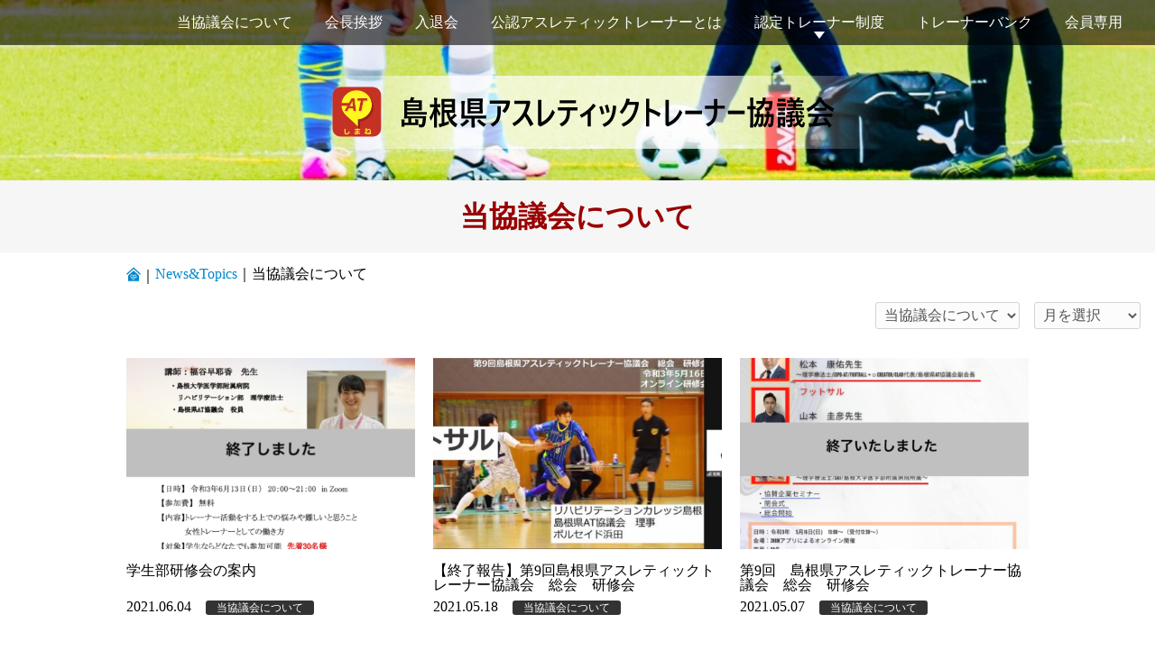

--- FILE ---
content_type: text/html; charset=UTF-8
request_url: https://shimane-at.net/category/shimane-at/page/2/
body_size: 11760
content:
<!DOCTYPE html>
<html dir="ltr" lang="ja" prefix="og: https://ogp.me/ns#">
<head prefix="og: http://ogp.me/ns# fb: http://ogp.me/ns/fb# article: http://ogp.me/ns/blog#">
<meta charset="UTF-8">
<meta name="viewport" content="width=device-width">
<link rel="stylesheet" type="text/css" href="https://shimane-at.net/wp-content/themes/official_site/style.css" media="all">
<title>当協議会について | 島根県アスレティックトレーナー協議会 - パート 2</title>
	<style>img:is([sizes="auto" i], [sizes^="auto," i]) { contain-intrinsic-size: 3000px 1500px }</style>
	
		<!-- All in One SEO 4.9.3 - aioseo.com -->
	<meta name="robots" content="noindex, nofollow, max-image-preview:large" />
	<link rel="canonical" href="https://shimane-at.net/category/shimane-at/page/2/" />
	<link rel="prev" href="https://shimane-at.net/category/shimane-at/" />
	<meta name="generator" content="All in One SEO (AIOSEO) 4.9.3" />
		<script type="application/ld+json" class="aioseo-schema">
			{"@context":"https:\/\/schema.org","@graph":[{"@type":"BreadcrumbList","@id":"https:\/\/shimane-at.net\/category\/shimane-at\/page\/2\/#breadcrumblist","itemListElement":[{"@type":"ListItem","@id":"https:\/\/shimane-at.net#listItem","position":1,"name":"\u30db\u30fc\u30e0","item":"https:\/\/shimane-at.net","nextItem":{"@type":"ListItem","@id":"https:\/\/shimane-at.net\/category\/shimane-at\/#listItem","name":"\u5f53\u5354\u8b70\u4f1a\u306b\u3064\u3044\u3066"}},{"@type":"ListItem","@id":"https:\/\/shimane-at.net\/category\/shimane-at\/#listItem","position":2,"name":"\u5f53\u5354\u8b70\u4f1a\u306b\u3064\u3044\u3066","item":"https:\/\/shimane-at.net\/category\/shimane-at\/","nextItem":{"@type":"ListItem","@id":"https:\/\/shimane-at.net\/category\/shimane-at\/page\/2#listItem","name":"\u30da\u30fc\u30b8 2"},"previousItem":{"@type":"ListItem","@id":"https:\/\/shimane-at.net#listItem","name":"\u30db\u30fc\u30e0"}},{"@type":"ListItem","@id":"https:\/\/shimane-at.net\/category\/shimane-at\/page\/2#listItem","position":3,"name":"\u30da\u30fc\u30b8 2","previousItem":{"@type":"ListItem","@id":"https:\/\/shimane-at.net\/category\/shimane-at\/#listItem","name":"\u5f53\u5354\u8b70\u4f1a\u306b\u3064\u3044\u3066"}}]},{"@type":"CollectionPage","@id":"https:\/\/shimane-at.net\/category\/shimane-at\/page\/2\/#collectionpage","url":"https:\/\/shimane-at.net\/category\/shimane-at\/page\/2\/","name":"\u5f53\u5354\u8b70\u4f1a\u306b\u3064\u3044\u3066 | \u5cf6\u6839\u770c\u30a2\u30b9\u30ec\u30c6\u30a3\u30c3\u30af\u30c8\u30ec\u30fc\u30ca\u30fc\u5354\u8b70\u4f1a - \u30d1\u30fc\u30c8 2","inLanguage":"ja","isPartOf":{"@id":"https:\/\/shimane-at.net\/#website"},"breadcrumb":{"@id":"https:\/\/shimane-at.net\/category\/shimane-at\/page\/2\/#breadcrumblist"}},{"@type":"Organization","@id":"https:\/\/shimane-at.net\/#organization","name":"\u5cf6\u6839\u770c\u30a2\u30b9\u30ec\u30c6\u30a3\u30c3\u30af\u30c8\u30ec\u30fc\u30ca\u30fc\u5354\u8b70\u4f1a","url":"https:\/\/shimane-at.net\/"},{"@type":"WebSite","@id":"https:\/\/shimane-at.net\/#website","url":"https:\/\/shimane-at.net\/","name":"\u5cf6\u6839\u770c\u30a2\u30b9\u30ec\u30c6\u30a3\u30c3\u30af\u30c8\u30ec\u30fc\u30ca\u30fc\u5354\u8b70\u4f1a","inLanguage":"ja","publisher":{"@id":"https:\/\/shimane-at.net\/#organization"}}]}
		</script>
		<!-- All in One SEO -->

<link rel='dns-prefetch' href='//ajax.googleapis.com' />
<link rel="alternate" type="application/rss+xml" title="島根県アスレティックトレーナー協議会 &raquo; フィード" href="https://shimane-at.net/feed/" />
<link rel="alternate" type="application/rss+xml" title="島根県アスレティックトレーナー協議会 &raquo; 当協議会について カテゴリーのフィード" href="https://shimane-at.net/category/shimane-at/feed/" />
		<!-- This site uses the Google Analytics by MonsterInsights plugin v9.11.1 - Using Analytics tracking - https://www.monsterinsights.com/ -->
							<script src="//www.googletagmanager.com/gtag/js?id=G-9803R8PWEG"  data-cfasync="false" data-wpfc-render="false" type="text/javascript" async></script>
			<script data-cfasync="false" data-wpfc-render="false" type="text/javascript">
				var mi_version = '9.11.1';
				var mi_track_user = true;
				var mi_no_track_reason = '';
								var MonsterInsightsDefaultLocations = {"page_location":"https:\/\/shimane-at.net\/category\/shimane-at\/page\/2\/"};
								if ( typeof MonsterInsightsPrivacyGuardFilter === 'function' ) {
					var MonsterInsightsLocations = (typeof MonsterInsightsExcludeQuery === 'object') ? MonsterInsightsPrivacyGuardFilter( MonsterInsightsExcludeQuery ) : MonsterInsightsPrivacyGuardFilter( MonsterInsightsDefaultLocations );
				} else {
					var MonsterInsightsLocations = (typeof MonsterInsightsExcludeQuery === 'object') ? MonsterInsightsExcludeQuery : MonsterInsightsDefaultLocations;
				}

								var disableStrs = [
										'ga-disable-G-9803R8PWEG',
									];

				/* Function to detect opted out users */
				function __gtagTrackerIsOptedOut() {
					for (var index = 0; index < disableStrs.length; index++) {
						if (document.cookie.indexOf(disableStrs[index] + '=true') > -1) {
							return true;
						}
					}

					return false;
				}

				/* Disable tracking if the opt-out cookie exists. */
				if (__gtagTrackerIsOptedOut()) {
					for (var index = 0; index < disableStrs.length; index++) {
						window[disableStrs[index]] = true;
					}
				}

				/* Opt-out function */
				function __gtagTrackerOptout() {
					for (var index = 0; index < disableStrs.length; index++) {
						document.cookie = disableStrs[index] + '=true; expires=Thu, 31 Dec 2099 23:59:59 UTC; path=/';
						window[disableStrs[index]] = true;
					}
				}

				if ('undefined' === typeof gaOptout) {
					function gaOptout() {
						__gtagTrackerOptout();
					}
				}
								window.dataLayer = window.dataLayer || [];

				window.MonsterInsightsDualTracker = {
					helpers: {},
					trackers: {},
				};
				if (mi_track_user) {
					function __gtagDataLayer() {
						dataLayer.push(arguments);
					}

					function __gtagTracker(type, name, parameters) {
						if (!parameters) {
							parameters = {};
						}

						if (parameters.send_to) {
							__gtagDataLayer.apply(null, arguments);
							return;
						}

						if (type === 'event') {
														parameters.send_to = monsterinsights_frontend.v4_id;
							var hookName = name;
							if (typeof parameters['event_category'] !== 'undefined') {
								hookName = parameters['event_category'] + ':' + name;
							}

							if (typeof MonsterInsightsDualTracker.trackers[hookName] !== 'undefined') {
								MonsterInsightsDualTracker.trackers[hookName](parameters);
							} else {
								__gtagDataLayer('event', name, parameters);
							}
							
						} else {
							__gtagDataLayer.apply(null, arguments);
						}
					}

					__gtagTracker('js', new Date());
					__gtagTracker('set', {
						'developer_id.dZGIzZG': true,
											});
					if ( MonsterInsightsLocations.page_location ) {
						__gtagTracker('set', MonsterInsightsLocations);
					}
										__gtagTracker('config', 'G-9803R8PWEG', {"forceSSL":"true","link_attribution":"true"} );
										window.gtag = __gtagTracker;										(function () {
						/* https://developers.google.com/analytics/devguides/collection/analyticsjs/ */
						/* ga and __gaTracker compatibility shim. */
						var noopfn = function () {
							return null;
						};
						var newtracker = function () {
							return new Tracker();
						};
						var Tracker = function () {
							return null;
						};
						var p = Tracker.prototype;
						p.get = noopfn;
						p.set = noopfn;
						p.send = function () {
							var args = Array.prototype.slice.call(arguments);
							args.unshift('send');
							__gaTracker.apply(null, args);
						};
						var __gaTracker = function () {
							var len = arguments.length;
							if (len === 0) {
								return;
							}
							var f = arguments[len - 1];
							if (typeof f !== 'object' || f === null || typeof f.hitCallback !== 'function') {
								if ('send' === arguments[0]) {
									var hitConverted, hitObject = false, action;
									if ('event' === arguments[1]) {
										if ('undefined' !== typeof arguments[3]) {
											hitObject = {
												'eventAction': arguments[3],
												'eventCategory': arguments[2],
												'eventLabel': arguments[4],
												'value': arguments[5] ? arguments[5] : 1,
											}
										}
									}
									if ('pageview' === arguments[1]) {
										if ('undefined' !== typeof arguments[2]) {
											hitObject = {
												'eventAction': 'page_view',
												'page_path': arguments[2],
											}
										}
									}
									if (typeof arguments[2] === 'object') {
										hitObject = arguments[2];
									}
									if (typeof arguments[5] === 'object') {
										Object.assign(hitObject, arguments[5]);
									}
									if ('undefined' !== typeof arguments[1].hitType) {
										hitObject = arguments[1];
										if ('pageview' === hitObject.hitType) {
											hitObject.eventAction = 'page_view';
										}
									}
									if (hitObject) {
										action = 'timing' === arguments[1].hitType ? 'timing_complete' : hitObject.eventAction;
										hitConverted = mapArgs(hitObject);
										__gtagTracker('event', action, hitConverted);
									}
								}
								return;
							}

							function mapArgs(args) {
								var arg, hit = {};
								var gaMap = {
									'eventCategory': 'event_category',
									'eventAction': 'event_action',
									'eventLabel': 'event_label',
									'eventValue': 'event_value',
									'nonInteraction': 'non_interaction',
									'timingCategory': 'event_category',
									'timingVar': 'name',
									'timingValue': 'value',
									'timingLabel': 'event_label',
									'page': 'page_path',
									'location': 'page_location',
									'title': 'page_title',
									'referrer' : 'page_referrer',
								};
								for (arg in args) {
																		if (!(!args.hasOwnProperty(arg) || !gaMap.hasOwnProperty(arg))) {
										hit[gaMap[arg]] = args[arg];
									} else {
										hit[arg] = args[arg];
									}
								}
								return hit;
							}

							try {
								f.hitCallback();
							} catch (ex) {
							}
						};
						__gaTracker.create = newtracker;
						__gaTracker.getByName = newtracker;
						__gaTracker.getAll = function () {
							return [];
						};
						__gaTracker.remove = noopfn;
						__gaTracker.loaded = true;
						window['__gaTracker'] = __gaTracker;
					})();
									} else {
										console.log("");
					(function () {
						function __gtagTracker() {
							return null;
						}

						window['__gtagTracker'] = __gtagTracker;
						window['gtag'] = __gtagTracker;
					})();
									}
			</script>
							<!-- / Google Analytics by MonsterInsights -->
		<link rel='stylesheet' id='wp-block-library-css' href='https://shimane-at.net/wp-includes/css/dist/block-library/style.min.css' type='text/css' media='all' />
<link rel='stylesheet' id='aioseo/css/src/vue/standalone/blocks/table-of-contents/global.scss-css' href='https://shimane-at.net/wp-content/plugins/all-in-one-seo-pack/dist/Lite/assets/css/table-of-contents/global.e90f6d47.css' type='text/css' media='all' />
<style id='classic-theme-styles-inline-css' type='text/css'>
/*! This file is auto-generated */
.wp-block-button__link{color:#fff;background-color:#32373c;border-radius:9999px;box-shadow:none;text-decoration:none;padding:calc(.667em + 2px) calc(1.333em + 2px);font-size:1.125em}.wp-block-file__button{background:#32373c;color:#fff;text-decoration:none}
</style>
<style id='global-styles-inline-css' type='text/css'>
:root{--wp--preset--aspect-ratio--square: 1;--wp--preset--aspect-ratio--4-3: 4/3;--wp--preset--aspect-ratio--3-4: 3/4;--wp--preset--aspect-ratio--3-2: 3/2;--wp--preset--aspect-ratio--2-3: 2/3;--wp--preset--aspect-ratio--16-9: 16/9;--wp--preset--aspect-ratio--9-16: 9/16;--wp--preset--color--black: #000000;--wp--preset--color--cyan-bluish-gray: #abb8c3;--wp--preset--color--white: #ffffff;--wp--preset--color--pale-pink: #f78da7;--wp--preset--color--vivid-red: #cf2e2e;--wp--preset--color--luminous-vivid-orange: #ff6900;--wp--preset--color--luminous-vivid-amber: #fcb900;--wp--preset--color--light-green-cyan: #7bdcb5;--wp--preset--color--vivid-green-cyan: #00d084;--wp--preset--color--pale-cyan-blue: #8ed1fc;--wp--preset--color--vivid-cyan-blue: #0693e3;--wp--preset--color--vivid-purple: #9b51e0;--wp--preset--gradient--vivid-cyan-blue-to-vivid-purple: linear-gradient(135deg,rgba(6,147,227,1) 0%,rgb(155,81,224) 100%);--wp--preset--gradient--light-green-cyan-to-vivid-green-cyan: linear-gradient(135deg,rgb(122,220,180) 0%,rgb(0,208,130) 100%);--wp--preset--gradient--luminous-vivid-amber-to-luminous-vivid-orange: linear-gradient(135deg,rgba(252,185,0,1) 0%,rgba(255,105,0,1) 100%);--wp--preset--gradient--luminous-vivid-orange-to-vivid-red: linear-gradient(135deg,rgba(255,105,0,1) 0%,rgb(207,46,46) 100%);--wp--preset--gradient--very-light-gray-to-cyan-bluish-gray: linear-gradient(135deg,rgb(238,238,238) 0%,rgb(169,184,195) 100%);--wp--preset--gradient--cool-to-warm-spectrum: linear-gradient(135deg,rgb(74,234,220) 0%,rgb(151,120,209) 20%,rgb(207,42,186) 40%,rgb(238,44,130) 60%,rgb(251,105,98) 80%,rgb(254,248,76) 100%);--wp--preset--gradient--blush-light-purple: linear-gradient(135deg,rgb(255,206,236) 0%,rgb(152,150,240) 100%);--wp--preset--gradient--blush-bordeaux: linear-gradient(135deg,rgb(254,205,165) 0%,rgb(254,45,45) 50%,rgb(107,0,62) 100%);--wp--preset--gradient--luminous-dusk: linear-gradient(135deg,rgb(255,203,112) 0%,rgb(199,81,192) 50%,rgb(65,88,208) 100%);--wp--preset--gradient--pale-ocean: linear-gradient(135deg,rgb(255,245,203) 0%,rgb(182,227,212) 50%,rgb(51,167,181) 100%);--wp--preset--gradient--electric-grass: linear-gradient(135deg,rgb(202,248,128) 0%,rgb(113,206,126) 100%);--wp--preset--gradient--midnight: linear-gradient(135deg,rgb(2,3,129) 0%,rgb(40,116,252) 100%);--wp--preset--font-size--small: 13px;--wp--preset--font-size--medium: 20px;--wp--preset--font-size--large: 36px;--wp--preset--font-size--x-large: 42px;--wp--preset--spacing--20: 0.44rem;--wp--preset--spacing--30: 0.67rem;--wp--preset--spacing--40: 1rem;--wp--preset--spacing--50: 1.5rem;--wp--preset--spacing--60: 2.25rem;--wp--preset--spacing--70: 3.38rem;--wp--preset--spacing--80: 5.06rem;--wp--preset--shadow--natural: 6px 6px 9px rgba(0, 0, 0, 0.2);--wp--preset--shadow--deep: 12px 12px 50px rgba(0, 0, 0, 0.4);--wp--preset--shadow--sharp: 6px 6px 0px rgba(0, 0, 0, 0.2);--wp--preset--shadow--outlined: 6px 6px 0px -3px rgba(255, 255, 255, 1), 6px 6px rgba(0, 0, 0, 1);--wp--preset--shadow--crisp: 6px 6px 0px rgba(0, 0, 0, 1);}:where(.is-layout-flex){gap: 0.5em;}:where(.is-layout-grid){gap: 0.5em;}body .is-layout-flex{display: flex;}.is-layout-flex{flex-wrap: wrap;align-items: center;}.is-layout-flex > :is(*, div){margin: 0;}body .is-layout-grid{display: grid;}.is-layout-grid > :is(*, div){margin: 0;}:where(.wp-block-columns.is-layout-flex){gap: 2em;}:where(.wp-block-columns.is-layout-grid){gap: 2em;}:where(.wp-block-post-template.is-layout-flex){gap: 1.25em;}:where(.wp-block-post-template.is-layout-grid){gap: 1.25em;}.has-black-color{color: var(--wp--preset--color--black) !important;}.has-cyan-bluish-gray-color{color: var(--wp--preset--color--cyan-bluish-gray) !important;}.has-white-color{color: var(--wp--preset--color--white) !important;}.has-pale-pink-color{color: var(--wp--preset--color--pale-pink) !important;}.has-vivid-red-color{color: var(--wp--preset--color--vivid-red) !important;}.has-luminous-vivid-orange-color{color: var(--wp--preset--color--luminous-vivid-orange) !important;}.has-luminous-vivid-amber-color{color: var(--wp--preset--color--luminous-vivid-amber) !important;}.has-light-green-cyan-color{color: var(--wp--preset--color--light-green-cyan) !important;}.has-vivid-green-cyan-color{color: var(--wp--preset--color--vivid-green-cyan) !important;}.has-pale-cyan-blue-color{color: var(--wp--preset--color--pale-cyan-blue) !important;}.has-vivid-cyan-blue-color{color: var(--wp--preset--color--vivid-cyan-blue) !important;}.has-vivid-purple-color{color: var(--wp--preset--color--vivid-purple) !important;}.has-black-background-color{background-color: var(--wp--preset--color--black) !important;}.has-cyan-bluish-gray-background-color{background-color: var(--wp--preset--color--cyan-bluish-gray) !important;}.has-white-background-color{background-color: var(--wp--preset--color--white) !important;}.has-pale-pink-background-color{background-color: var(--wp--preset--color--pale-pink) !important;}.has-vivid-red-background-color{background-color: var(--wp--preset--color--vivid-red) !important;}.has-luminous-vivid-orange-background-color{background-color: var(--wp--preset--color--luminous-vivid-orange) !important;}.has-luminous-vivid-amber-background-color{background-color: var(--wp--preset--color--luminous-vivid-amber) !important;}.has-light-green-cyan-background-color{background-color: var(--wp--preset--color--light-green-cyan) !important;}.has-vivid-green-cyan-background-color{background-color: var(--wp--preset--color--vivid-green-cyan) !important;}.has-pale-cyan-blue-background-color{background-color: var(--wp--preset--color--pale-cyan-blue) !important;}.has-vivid-cyan-blue-background-color{background-color: var(--wp--preset--color--vivid-cyan-blue) !important;}.has-vivid-purple-background-color{background-color: var(--wp--preset--color--vivid-purple) !important;}.has-black-border-color{border-color: var(--wp--preset--color--black) !important;}.has-cyan-bluish-gray-border-color{border-color: var(--wp--preset--color--cyan-bluish-gray) !important;}.has-white-border-color{border-color: var(--wp--preset--color--white) !important;}.has-pale-pink-border-color{border-color: var(--wp--preset--color--pale-pink) !important;}.has-vivid-red-border-color{border-color: var(--wp--preset--color--vivid-red) !important;}.has-luminous-vivid-orange-border-color{border-color: var(--wp--preset--color--luminous-vivid-orange) !important;}.has-luminous-vivid-amber-border-color{border-color: var(--wp--preset--color--luminous-vivid-amber) !important;}.has-light-green-cyan-border-color{border-color: var(--wp--preset--color--light-green-cyan) !important;}.has-vivid-green-cyan-border-color{border-color: var(--wp--preset--color--vivid-green-cyan) !important;}.has-pale-cyan-blue-border-color{border-color: var(--wp--preset--color--pale-cyan-blue) !important;}.has-vivid-cyan-blue-border-color{border-color: var(--wp--preset--color--vivid-cyan-blue) !important;}.has-vivid-purple-border-color{border-color: var(--wp--preset--color--vivid-purple) !important;}.has-vivid-cyan-blue-to-vivid-purple-gradient-background{background: var(--wp--preset--gradient--vivid-cyan-blue-to-vivid-purple) !important;}.has-light-green-cyan-to-vivid-green-cyan-gradient-background{background: var(--wp--preset--gradient--light-green-cyan-to-vivid-green-cyan) !important;}.has-luminous-vivid-amber-to-luminous-vivid-orange-gradient-background{background: var(--wp--preset--gradient--luminous-vivid-amber-to-luminous-vivid-orange) !important;}.has-luminous-vivid-orange-to-vivid-red-gradient-background{background: var(--wp--preset--gradient--luminous-vivid-orange-to-vivid-red) !important;}.has-very-light-gray-to-cyan-bluish-gray-gradient-background{background: var(--wp--preset--gradient--very-light-gray-to-cyan-bluish-gray) !important;}.has-cool-to-warm-spectrum-gradient-background{background: var(--wp--preset--gradient--cool-to-warm-spectrum) !important;}.has-blush-light-purple-gradient-background{background: var(--wp--preset--gradient--blush-light-purple) !important;}.has-blush-bordeaux-gradient-background{background: var(--wp--preset--gradient--blush-bordeaux) !important;}.has-luminous-dusk-gradient-background{background: var(--wp--preset--gradient--luminous-dusk) !important;}.has-pale-ocean-gradient-background{background: var(--wp--preset--gradient--pale-ocean) !important;}.has-electric-grass-gradient-background{background: var(--wp--preset--gradient--electric-grass) !important;}.has-midnight-gradient-background{background: var(--wp--preset--gradient--midnight) !important;}.has-small-font-size{font-size: var(--wp--preset--font-size--small) !important;}.has-medium-font-size{font-size: var(--wp--preset--font-size--medium) !important;}.has-large-font-size{font-size: var(--wp--preset--font-size--large) !important;}.has-x-large-font-size{font-size: var(--wp--preset--font-size--x-large) !important;}
:where(.wp-block-post-template.is-layout-flex){gap: 1.25em;}:where(.wp-block-post-template.is-layout-grid){gap: 1.25em;}
:where(.wp-block-columns.is-layout-flex){gap: 2em;}:where(.wp-block-columns.is-layout-grid){gap: 2em;}
:root :where(.wp-block-pullquote){font-size: 1.5em;line-height: 1.6;}
</style>
<link rel='stylesheet' id='contact-form-7-css' href='https://shimane-at.net/wp-content/plugins/contact-form-7/includes/css/styles.css' type='text/css' media='all' />
<link rel='stylesheet' id='wmcss-fancybox-css' href='https://shimane-at.net/wp-content/themes/official_site/js/fancybox/jquery.fancybox.min.css' type='text/css' media='all' />
<link rel='stylesheet' id='wmcss-gnav-css' href='https://shimane-at.net/wp-content/themes/official_site/include/gnav.css' type='text/css' media='all' />
<script type="text/javascript" src="https://shimane-at.net/wp-content/plugins/google-analytics-for-wordpress/assets/js/frontend-gtag.min.js" id="monsterinsights-frontend-script-js" async="async" data-wp-strategy="async"></script>
<script data-cfasync="false" data-wpfc-render="false" type="text/javascript" id='monsterinsights-frontend-script-js-extra'>/* <![CDATA[ */
var monsterinsights_frontend = {"js_events_tracking":"true","download_extensions":"doc,pdf,ppt,zip,xls,docx,pptx,xlsx","inbound_paths":"[{\"path\":\"\\\/go\\\/\",\"label\":\"affiliate\"},{\"path\":\"\\\/recommend\\\/\",\"label\":\"affiliate\"}]","home_url":"https:\/\/shimane-at.net","hash_tracking":"false","v4_id":"G-9803R8PWEG"};/* ]]> */
</script>
<script type="text/javascript" src="//ajax.googleapis.com/ajax/libs/jquery/2.2.4/jquery.min.js" id="jquery-js"></script>
<style type="text/css">/* Custom css for Access Category Password form */
.acpwd-container { background-color: #f3f3f3; border-radius: 10px; padding: 1rem; }
.acpwd-form { padding: 2rem 0 0; }
.acpwd-pass { vertical-align: middle; width: 100%; line-height: 40px; height: 40px; padding: 1px 0; border: 1px solid #d4d4d7; border-radius: 3px; font-size: 100%; color: #555; background: #fcfcfc; box-sizing: border-box; }
.acpwd-error-message { color: darkred; }
@media print, screen and (min-width: 1000px) {
.acpwd-container { width: 500px; margin: 0 auto; padding: 2rem; }
.acpwd-form { padding: 1rem 0 0; }
.acpwd-pass { width: 40%; margin-right: .2rem; }
}</style><meta name="google-site-verification" content="tsWys0_-tPKfSRmh3zKMd1hvlAlqKDMZnKj3VJtas6g" /><style id="sccss">/* カスタム CSS をここに入力してください */

.delayed-image {
	/* じわっと画像が表示される */
 	animation: fadeIn 3s ease 0s 1 normal;
    -webkit-animation: fadeIn 3s ease 0s 1 normal;
}
 
/* じわっと画像が表示される ---------　一度追加していたら不要*/
@keyframes fadeIn { /*上のbody内で呼び出しているアニメーションと名前をそろえる*/
    0% {opacity: 0} /* 始め */
    100% {opacity: 1} /* 終わり */
}
 
/*古いブラウザ用　---------　一度追加していたら不要*/
@-webkit-keyframes fadeIn {
    0% {opacity: 0}
    100% {opacity: 1}
}</style><meta property="og:site_name" content="島根県アスレティックトレーナー協議会">
<meta property="og:locale" content="ja_JP">
<meta property="og:type" content="website">
<meta property="og:url" content="https://shimane-at.net/">
<meta property="og:title" content="島根県アスレティックトレーナー協議会">
<meta property="og:description" content="">
<meta property="og:image" content="https://shimane-at.net/wp-content/themes/official_site/images/ogp.jpg">
<link rel="shortcut icon" type="image/x-icon" href="https://shimane-at.net/wp-content/themes/official_site/images/favicon.ico">
<meta name="format-detection" content="telephone=no">
<style>@media print, screen and (min-width: 768px) {.wp-block-columns { flex-wrap: nowrap; }.wp-block-column { flex-basis: 0!important; flex-grow: 1!important; }}</style>
</head>
<body id="weblog" class="archive paged category category-shimane-at category-16 paged-2 category-paged-2 group-blog hfeed has-header-image colors-light">
<div class="bg">
<header role="banner" class="topHeader">
	<div id="header">
		<div class="logo">
			<h1>								<a href="https://shimane-at.net"><img src="https://shimane-at.net/wp-content/themes/official_site/images/logo.svg" alt="島根県アスレティックトレーナー協議会"/></a>
								
				</h1>
		</div>
						<div id="wp-custom-header" class="wp-custom-header"><img src="https://shimane-at.net/wp-content/uploads/2025/07/cropped-IMG_3120.jpeg" width="2000" height="420" alt="" srcset="https://shimane-at.net/wp-content/uploads/2025/07/cropped-IMG_3120.jpeg 2000w, https://shimane-at.net/wp-content/uploads/2025/07/cropped-IMG_3120-640x134.jpeg 640w, https://shimane-at.net/wp-content/uploads/2025/07/cropped-IMG_3120-1024x215.jpeg 1024w, https://shimane-at.net/wp-content/uploads/2025/07/cropped-IMG_3120-320x67.jpeg 320w, https://shimane-at.net/wp-content/uploads/2025/07/cropped-IMG_3120-768x161.jpeg 768w, https://shimane-at.net/wp-content/uploads/2025/07/cropped-IMG_3120-1536x323.jpeg 1536w" sizes="(max-width: 2000px) 100vw, 2000px" decoding="async" /></div>			</div>
	<p class="smpBtn openBtn"><span></span><span></span><span></span></p>
	<nav id="gnavContainer" role="navigation">
		<ul id="menu-gnav" class="menu"><li><a href="https://shimane-at.net/aboutus/">当協議会について</a>
<ul class="sub-menu">
	<li><a href="https://shimane-at.net/aboutus/association-outline/">協議会概要</a></li>
	<li><a href="https://shimane-at.net/aboutus/officer/">役員紹介【2024〜】</a></li>
	<li><a href="https://shimane-at.net/aboutus/agreement/">規約</a></li>
	<li><a href="https://shimane-at.net/category/information/">お知らせ</a></li>
	<li><a href="https://shimane-at.net/category/shimane-at/seminar/">研修会</a></li>
	<li><a href="https://shimane-at.net/category/shimane-at/activity-report/">活動報告</a></li>
	<li><a href="https://shimane-at.net/aboutus/%e5%ad%a6%e7%94%9f%e9%83%a8/">学生部</a></li>
</ul>
</li>
<li><a href="https://shimane-at.net/greeting/">会長挨拶</a></li>
<li><a href="https://shimane-at.net/joining-leaving/">入退会</a>
<ul class="sub-menu">
	<li><a href="https://shimane-at.net/joining-leaving/joining/">入会申込</a></li>
	<li><a href="https://shimane-at.net/joining-leaving/supporting-member/">賛助会員申込</a></li>
	<li><a href="https://shimane-at.net/joining-leaving/leaving/">退会申込</a></li>
</ul>
</li>
<li><a href="https://shimane-at.net/%e5%85%ac%e8%aa%8d%e3%82%a2%e3%82%b9%e3%83%ac%e3%83%86%e3%82%a3%e3%83%83%e3%82%af%e3%83%88%e3%83%ac%e3%83%bc%e3%83%8a%e3%83%bc%e3%81%a8%e3%81%af/">公認アスレティックトレーナーとは</a></li>
<li class="icon"><a href="https://shimane-at.net/certified-trainer/">認定トレーナー制度</a>
<ul class="sub-menu">
	<li><a href="https://shimane-at.net/certified-trainer/trainer-outline/">令和7年度SAT養成講習会について</a></li>
	<li><a href="https://shimane-at.net/certified-trainer/trainer/">認定トレーナー一覧</a></li>
</ul>
</li>
<li><a href="https://shimane-at.net/trainer-bank/">トレーナーバンク</a></li>
<li><a href="https://shimane-at.net/%e4%bc%9a%e5%93%a1%e5%b0%82%e7%94%a8/">会員専用</a></li>
</ul>	</nav>
</header>
<div id="wrapper">

<div id="content" class="post-735 post type-post status-publish format-standard has-post-thumbnail hentry category-seminar">
<article role="main">
<section>			
<div class="entyHeader"><h1>当協議会について</h1></div>
<div class="breadcrumb"><ol itemprop="Breadcrumb" itemscope itemtype="http://data-vocabulary.org/BreadcrumbList"><li itemprop="itemListElement" itemscope itemtype="http://schema.org/ListItem"><a itemprop="item" href="https://shimane-at.net/" class="home"><span itemprop="name">HOME</span></a><meta itemprop="position" content="1">｜</li><li itemprop="itemListElement" itemscope itemtype="http://schema.org/ListItem"><a itemprop="item" href="https://shimane-at.net//information/"><span itemprop="name">News&amp;Topics</span></a><meta itemprop="position" content="2">｜</li><li itemprop="itemListElement" itemscope itemtype="http://schema.org/ListItem" class="pcview"><span itemprop="name">当協議会について</span><meta itemprop="position" content="3"></li></ol></div>
<aside class="catNav"><div><p>カテゴリー</p><form action="https://shimane-at.net" method="get"><label class="screen-reader-text" for="cat">カテゴリー</label><select  name='cat' id='cat' class='postform'>
	<option value='-1'>カテゴリーを選択</option>
	<option class="level-0" value="36">お知らせ</option>
	<option class="level-0" value="16" selected="selected">当協議会について</option>
	<option class="level-0" value="1">新着情報</option>
	<option class="level-0" value="15">活動報告</option>
	<option class="level-0" value="2">研修会</option>
</select>
</form><script type="text/javascript">
/* <![CDATA[ */

(function() {
	var dropdown = document.getElementById( "cat" );
	function onCatChange() {
		if ( dropdown.options[ dropdown.selectedIndex ].value > 0 ) {
			dropdown.parentNode.submit();
		}
	}
	dropdown.onchange = onCatChange;
})();

/* ]]> */
</script>
</div><div><p>アーカイブ</p>		<label class="screen-reader-text" for="archives-dropdown-3">アーカイブ</label>
		<select id="archives-dropdown-3" name="archive-dropdown">
			
			<option value="">月を選択</option>
				<option value='https://shimane-at.net/2025/11/'> 2025年11月 </option>
	<option value='https://shimane-at.net/2025/07/'> 2025年7月 </option>
	<option value='https://shimane-at.net/2025/05/'> 2025年5月 </option>
	<option value='https://shimane-at.net/2025/04/'> 2025年4月 </option>
	<option value='https://shimane-at.net/2025/03/'> 2025年3月 </option>
	<option value='https://shimane-at.net/2025/02/'> 2025年2月 </option>
	<option value='https://shimane-at.net/2025/01/'> 2025年1月 </option>
	<option value='https://shimane-at.net/2024/12/'> 2024年12月 </option>
	<option value='https://shimane-at.net/2024/11/'> 2024年11月 </option>
	<option value='https://shimane-at.net/2024/10/'> 2024年10月 </option>
	<option value='https://shimane-at.net/2024/07/'> 2024年7月 </option>
	<option value='https://shimane-at.net/2024/06/'> 2024年6月 </option>
	<option value='https://shimane-at.net/2024/05/'> 2024年5月 </option>
	<option value='https://shimane-at.net/2024/02/'> 2024年2月 </option>
	<option value='https://shimane-at.net/2024/01/'> 2024年1月 </option>
	<option value='https://shimane-at.net/2023/05/'> 2023年5月 </option>
	<option value='https://shimane-at.net/2023/04/'> 2023年4月 </option>
	<option value='https://shimane-at.net/2023/03/'> 2023年3月 </option>
	<option value='https://shimane-at.net/2022/12/'> 2022年12月 </option>
	<option value='https://shimane-at.net/2022/11/'> 2022年11月 </option>
	<option value='https://shimane-at.net/2022/05/'> 2022年5月 </option>
	<option value='https://shimane-at.net/2022/04/'> 2022年4月 </option>
	<option value='https://shimane-at.net/2022/03/'> 2022年3月 </option>
	<option value='https://shimane-at.net/2021/12/'> 2021年12月 </option>
	<option value='https://shimane-at.net/2021/10/'> 2021年10月 </option>
	<option value='https://shimane-at.net/2021/07/'> 2021年7月 </option>
	<option value='https://shimane-at.net/2021/06/'> 2021年6月 </option>
	<option value='https://shimane-at.net/2021/05/'> 2021年5月 </option>
	<option value='https://shimane-at.net/2021/03/'> 2021年3月 </option>
	<option value='https://shimane-at.net/2021/01/'> 2021年1月 </option>
	<option value='https://shimane-at.net/2020/12/'> 2020年12月 </option>
	<option value='https://shimane-at.net/2020/11/'> 2020年11月 </option>
	<option value='https://shimane-at.net/2020/09/'> 2020年9月 </option>
	<option value='https://shimane-at.net/2020/08/'> 2020年8月 </option>
	<option value='https://shimane-at.net/2019/11/'> 2019年11月 </option>

		</select>

			<script type="text/javascript">
/* <![CDATA[ */

(function() {
	var dropdown = document.getElementById( "archives-dropdown-3" );
	function onSelectChange() {
		if ( dropdown.options[ dropdown.selectedIndex ].value !== '' ) {
			document.location.href = this.options[ this.selectedIndex ].value;
		}
	}
	dropdown.onchange = onSelectChange;
})();

/* ]]> */
</script>
</div></aside>
<div class="entry">
<div class="archive_thumb">
	
<div class="thumb_container"><a href="https://shimane-at.net/%e5%ad%a6%e7%94%9f%e9%83%a8%e7%a0%94%e4%bf%ae%e4%bc%9a%e3%81%ae%e6%a1%88%e5%86%85/"><div class="thumbnail"><span style="background-image:url(https://shimane-at.net/wp-content/uploads/2021/06/d3934bbbc324dd59a8687d8587a01ae3-457x640.png);"><img src="https://shimane-at.net/wp-content/themes/official_site/images/thumb_bg.png"></span></div><div class="note"><p>学生部研修会の案内</p><p class="date">2021.06.04<span class="cat">当協議会について</span></p></div></a></div><div class="thumb_container"><a href="https://shimane-at.net/%e3%80%90%e7%b5%82%e4%ba%86%e5%a0%b1%e5%91%8a%e3%80%91%e7%ac%ac9%e5%9b%9e%e5%b3%b6%e6%a0%b9%e7%9c%8c%e3%82%a2%e3%82%b9%e3%83%ac%e3%83%86%e3%82%a3%e3%83%83%e3%82%af%e3%83%88%e3%83%ac%e3%83%bc%e3%83%8a/"><div class="thumbnail"><span style="background-image:url(https://shimane-at.net/wp-content/uploads/2021/05/187444883_2947595775522054_5875211517607791648_n-640x287.jpg);"><img src="https://shimane-at.net/wp-content/themes/official_site/images/thumb_bg.png"></span></div><div class="note"><p>【終了報告】第9回島根県アスレティックトレーナー協議会　総会　研修会</p><p class="date">2021.05.18<span class="cat">当協議会について</span></p></div></a></div><div class="thumb_container"><a href="https://shimane-at.net/%e7%ac%ac9%e5%9b%9e%e3%80%80%e5%b3%b6%e6%a0%b9%e7%9c%8c%e3%82%a2%e3%82%b9%e3%83%ac%e3%83%86%e3%82%a3%e3%83%83%e3%82%af%e3%83%88%e3%83%ac%e3%83%bc%e3%83%8a%e3%83%bc%e5%8d%94%e8%ad%b0%e4%bc%9a%e3%80%80/"><div class="thumbnail"><span style="background-image:url(https://shimane-at.net/wp-content/uploads/2021/05/cef1ea1361618a3ca70437c3eb50898a-452x640.png);"><img src="https://shimane-at.net/wp-content/themes/official_site/images/thumb_bg.png"></span></div><div class="note"><p>第9回　島根県アスレティックトレーナー協議会　総会　研修会</p><p class="date">2021.05.07<span class="cat">当協議会について</span></p></div></a></div><div class="thumb_container"><a href="https://shimane-at.net/%e3%80%90%e4%b8%ad%e5%9b%bd%e3%83%bb%e5%9b%9b%e5%9b%bd%e3%83%96%e3%83%ad%e3%83%83%e3%82%af%e7%a0%94%e4%bf%ae%e4%bc%9a%e3%81%ae%e5%8f%97%e3%81%91%e4%bb%98%e3%81%91%e7%b5%82%e4%ba%86%e3%81%ae%e3%81%8a/"><div class="thumbnail"><span style="background-image:url(https://shimane-at.net/wp-content/uploads/2021/01/cae50ed5a697de006b3736876031ec2a-453x640.jpg);"><img src="https://shimane-at.net/wp-content/themes/official_site/images/thumb_bg.png"></span></div><div class="note"><p>【中国・四国ブロック研修会の受け付け終了のお知らせ】</p><p class="date">2021.01.19<span class="cat">当協議会について</span></p></div></a></div><div class="thumb_container"><a href="https://shimane-at.net/%e3%80%90%e4%b8%ad%e5%9b%bd%e3%83%bb%e5%9b%9b%e5%9b%bd%e3%83%96%e3%83%ad%e3%83%83%e3%82%af%e7%a0%94%e4%bf%ae%e4%bc%9a%e3%81%ae%e3%81%8a%e7%9f%a5%e3%82%89%e3%81%9b%e3%80%91/"><div class="thumbnail"><span style="background-image:url(https://shimane-at.net/wp-content/uploads/2021/01/14a11ae386fb4f97e14a33cf4b25b66f-453x640.jpg);"><img src="https://shimane-at.net/wp-content/themes/official_site/images/thumb_bg.png"></span></div><div class="note"><p>【中国・四国ブロック研修会のお知らせ】</p><p class="date">2021.01.09<span class="cat">当協議会について</span></p></div></a></div><div class="thumb_container"><a href="https://shimane-at.net/%e3%80%90%e3%82%bb%e3%83%9f%e3%83%8a%e3%83%bc%e9%96%8b%e5%82%ac%e3%80%91%e7%ac%ac10%e5%9b%9e%e3%82%aa%e3%83%b3%e3%83%a9%e3%82%a4%e3%83%b3%e3%82%bb%e3%83%9f%e3%83%8a%e3%83%bc/"><div class="thumbnail"><span style="background-image:url(https://shimane-at.net/wp-content/uploads/2020/12/14a11ae386fb4f97e14a33cf4b25b66f-1-443x640.jpg);"><img src="https://shimane-at.net/wp-content/themes/official_site/images/thumb_bg.png"></span></div><div class="note"><p>【セミナー開催】第10回オンラインセミナー</p><p class="date">2020.12.17<span class="cat">当協議会について</span></p></div></a></div><div class="thumb_container"><a href="https://shimane-at.net/%e3%81%97%e3%81%be%e3%81%ad%e6%9c%aa%e6%9d%a5%e3%81%ae%e3%82%a2%e3%82%b9%e3%83%aa%e3%83%bc%e3%83%88%e4%ba%8b%e6%a5%ad%e3%81%b8%e3%81%ae%e5%8f%82%e5%8a%a0/"><div class="thumbnail"><span style="background-image:url(https://shimane-at.net/wp-content/uploads/2020/12/112920_201129_0-640x480.jpg);"><img src="https://shimane-at.net/wp-content/themes/official_site/images/thumb_bg.png"></span></div><div class="note"><p>【活動報告】しまね☆未来のアスリート育成事業</p><p class="date">2020.12.06<span class="cat">当協議会について</span></p></div></a></div><div class="thumb_container"><a href="https://shimane-at.net/%e3%80%90%e7%b5%82%e4%ba%86%e5%a0%b1%e5%91%8a%e3%80%91%e7%ac%ac9%e5%9b%9e%e3%82%aa%e3%83%b3%e3%83%a9%e3%82%a4%e3%83%b3%e3%82%bb%e3%83%9f%e3%83%8a%e3%83%bc/"><div class="thumbnail"><span style="background-image:url(https://shimane-at.net/wp-content/uploads/2020/11/0f0198da404ecbd21744e95f273ec194-452x640.jpg);"><img src="https://shimane-at.net/wp-content/themes/official_site/images/thumb_bg.png"></span></div><div class="note"><p>【開催報告】第9回オンラインセミナー</p><p class="date">2020.11.29<span class="cat">当協議会について</span></p></div></a></div><div class="thumb_container"><a href="https://shimane-at.net/%e3%80%90%e7%b5%82%e4%ba%86%e5%a0%b1%e5%91%8a%e3%80%91%e7%ac%ac4%e5%9b%9e%e5%ad%a6%e7%94%9f%e9%83%a8web%e3%82%bb%e3%83%9f%e3%83%8a%e3%83%bc/"><div class="thumbnail"><span style="background-image:url(https://shimane-at.net/wp-content/uploads/2020/11/e917f702b6376c233bc58ee8c6f4fb8c-456x640.png);"><img src="https://shimane-at.net/wp-content/themes/official_site/images/thumb_bg.png"></span></div><div class="note"><p>【開催報告】第4回学生部webセミナー</p><p class="date">2020.11.29<span class="cat">新着情報</span></p></div></a></div><div class="thumb_container"><a href="https://shimane-at.net/students-web-seminar/"><div class="thumbnail"><span style="background-image:url(https://shimane-at.net/wp-content/uploads/2020/11/e5d64c390974531ca26c4b25a890bbce-1-640x444.png);"><img src="https://shimane-at.net/wp-content/themes/official_site/images/thumb_bg.png"></span></div><div class="note"><p>【学生部主催セミナー】スポーツトレーナーを目指している理学療法士学生のあなたへ。</p><p class="date">2020.11.21<span class="cat">当協議会について</span></p></div></a></div><div class="thumb_container"><a href="https://shimane-at.net/%e3%80%90%e3%82%bb%e3%83%9f%e3%83%8a%e3%83%bc%e9%96%8b%e5%82%ac%e3%80%91%e7%ac%ac9%e5%9b%9e%e3%82%aa%e3%83%b3%e3%83%a9%e3%82%a4%e3%83%b3%e3%82%bb%e3%83%9f%e3%83%8a%e3%83%bc/"><div class="thumbnail"><span style="background-image:url(https://shimane-at.net/wp-content/uploads/2020/11/125495152_2810215642593402_264282149820677871_o-640x360.jpg);"><img src="https://shimane-at.net/wp-content/themes/official_site/images/thumb_bg.png"></span></div><div class="note"><p>【セミナー開催】第9回オンラインセミナー</p><p class="date">2020.11.04<span class="cat">当協議会について</span></p></div></a></div><div class="thumb_container"><a href="https://shimane-at.net/%e3%80%90%e3%82%bb%e3%83%9f%e3%83%8a%e3%83%bc%e7%b5%82%e4%ba%86%e5%a0%b1%e5%91%8a%e3%80%91%e7%ac%ac8%e5%9b%9e%e3%82%aa%e3%83%b3%e3%83%a9%e3%82%a4%e3%83%b3%e3%82%bb%e3%83%9f%e3%83%8a%e3%83%bc/"><div class="thumbnail"><span style="background-image:url(https://shimane-at.net/wp-content/uploads/2020/09/S__91291678-640x330.jpg);"><img src="https://shimane-at.net/wp-content/themes/official_site/images/thumb_bg.png"></span></div><div class="note"><p>【開催報告】第8回オンラインセミナー</p><p class="date">2020.09.27<span class="cat">当協議会について</span></p></div></a></div><div class="thumb_container"><a href="https://shimane-at.net/%e3%80%90%e5%8f%82%e5%8a%a0%e8%80%85%e5%8b%9f%e9%9b%86%e3%80%91%e7%ac%ac8%e5%9b%9e%e3%82%aa%e3%83%b3%e3%83%a9%e3%82%a4%e3%83%b3%e3%82%bb%e3%83%9f%e3%83%8a%e3%83%bc/"><div class="thumbnail"><span style="background-image:url(https://shimane-at.net/wp-content/uploads/2020/09/119141992_2747735815508052_6865911201132883814_n-1.jpg);"><img src="https://shimane-at.net/wp-content/themes/official_site/images/thumb_bg.png"></span></div><div class="note"><p>【セミナー開催】第8回オンラインセミナー</p><p class="date">2020.09.12<span class="cat">当協議会について</span></p></div></a></div><div class="thumb_container"><a href="https://shimane-at.net/%e3%80%90%e5%8f%82%e5%8a%a0%e8%80%85%e5%8b%9f%e9%9b%86%e3%80%91%e7%ac%ac7%e5%9b%9e%e3%82%aa%e3%83%b3%e3%83%a9%e3%82%a4%e3%83%b3%e3%82%bb%e3%83%9f%e3%83%8a%e3%83%bc/"><div class="thumbnail"><span style="background-image:url(https://shimane-at.net/wp-content/uploads/2020/08/118244435_2734514710163496_6878263438835379554_n.jpg);"><img src="https://shimane-at.net/wp-content/themes/official_site/images/thumb_bg.png"></span></div><div class="note"><p>【開催報告】第7回オンラインセミナー</p><p class="date">2020.08.31<span class="cat">当協議会について</span></p></div></a></div><div class="thumb_container"><a href="https://shimane-at.net/%e3%80%90%e5%a0%b1%e5%91%8a%e3%80%91%e7%ac%ac3%e5%9b%9e%e5%ad%a6%e7%94%9f%e9%83%a8%e7%a0%94%e4%bf%ae%e4%bc%9a%e3%82%92%e9%96%8b%e5%82%ac%e3%81%97%e3%81%be%e3%81%97%e3%81%9f/"><div class="thumbnail"><span style="background-image:url(https://shimane-at.net/wp-content/uploads/2020/08/118256821_105305714638126_2460294061931572444_o-1024x1024.jpg);"><img src="https://shimane-at.net/wp-content/themes/official_site/images/thumb_bg.png"></span></div><div class="note"><p>【開催報告】第3回学生部研修会</p><p class="date">2020.08.29<span class="cat">当協議会について</span></p></div></a></div><div class="thumb_container"><a href="https://shimane-at.net/%e3%80%90%e5%a0%b1%e5%91%8a%e3%80%91%e7%ac%ac6%e5%9b%9e%e3%82%aa%e3%83%b3%e3%83%a9%e3%82%a4%e3%83%b3%e3%82%bb%e3%83%9f%e3%83%8a%e3%83%bc%e3%82%92%e9%96%8b%e5%82%ac%e3%81%97%e3%81%be%e3%81%97%e3%81%9f/"><div class="thumbnail"><span style="background-image:url(https://shimane-at.net/wp-content/uploads/2020/08/117530116_2721867148094919_6494577601450947480_o-443x640.jpg);"><img src="https://shimane-at.net/wp-content/themes/official_site/images/thumb_bg.png"></span></div><div class="note"><p>【開催報告】第6回オンラインセミナー</p><p class="date">2020.08.26<span class="cat">当協議会について</span></p></div></a></div><div class="thumb_container"><a href="https://shimane-at.net/%e7%ac%ac8%e5%9b%9e%e5%b3%b6%e6%a0%b9%e7%9c%8c%e3%82%a2%e3%82%b9%e3%83%ac%e3%83%86%e3%82%a3%e3%83%83%e3%82%af%e3%83%88%e3%83%ac%e3%83%bc%e3%83%8a%e3%83%bc%e5%8d%94%e8%ad%b0%e4%bc%9a%e7%a0%94%e4%bf%ae/"><div class="thumbnail end"><span style="background-image:url(https://shimane-at.net/wp-content/uploads/2020/06/unnamed.jpg);"><img src="https://shimane-at.net/wp-content/themes/official_site/images/thumb_bg.png"></span></div><div class="note"><p>【研修会】第8回島根県アスレティックトレーナー協議会研修会</p><p class="date">2019.11.01<span class="cat">当協議会について</span></p></div></a></div></div>

	<nav class="navigation pagination" aria-label="投稿のページ送り">
		<h2 class="screen-reader-text">投稿のページ送り</h2>
		<div class="nav-links"><a class="prev page-numbers" href="https://shimane-at.net/category/shimane-at/"><span class="previous">Prev</span></a>
<a class="page-numbers" href="https://shimane-at.net/category/shimane-at/">1</a>
<span aria-current="page" class="page-numbers current">2</span></div>
	</nav></div>
</section>
</article>
</div><!-- // content -->
	
</div>
<!--wrapper-->
<footer role="contentinfo">
	<div id="footer">
		<div class="footerNav">
			<ul id="menu-footnav" class="menu"><li><a rel="privacy-policy" href="https://shimane-at.net/privacy-policy/">プライバシーポリシー</a></li>
<li><a href="https://shimane-at.net/%e3%82%ad%e3%83%a3%e3%83%b3%e3%82%bb%e3%83%ab%e3%83%9d%e3%83%aa%e3%82%b7%e3%83%bc/">キャンセルポリシー</a></li>
<li><a href="https://shimane-at.net/contact/">お問い合わせ</a></li>
</ul>		</div>
	</div>
	<div class="footerInfo">
		<div class="footLogo"><img src="https://shimane-at.net/wp-content/themes/official_site/images/logo-footer.svg" alt="島根県アスレティックトレーナー協議会"/></div>
		<div class="footwidget"><p class="ttl">連絡先</p>			<div class="textwidget"><p>〒693−8501 島根県出雲市塩冶町89−1<br />
リハビリテーション部内<br />
Mail:shimaneat@gmail.com<br />
事務局担当：松本 拓也</p>
<p><a href="https://www.instagram.com/shimane.at/"><img loading="lazy" decoding="async" class="alignnone wp-image-1247" src="https://shimane-at.net/wp-content/uploads/2024/01/inst.png" alt="" width="31" height="31" /></a>  <a href="https://www.facebook.com/shimane.at"><img loading="lazy" decoding="async" class="alignnone wp-image-1246" src="https://shimane-at.net/wp-content/uploads/2024/01/fb.png" alt="" width="33" height="33" /></a></p>
</div>
		</div><div class="footwidget">
<div class="wp-block-buttons is-layout-flex wp-block-buttons-is-layout-flex"></div>
</div>	</div>
	<div class="copyright">
		<p>&copy; 島根県アスレティックトレーナー協議会. <span>All Rights Reserved.</span></p>
	</div>
</footer>
</div>
<!-- // bg -->
<div class="ptopContainer">
	<ul>
				<li id="btnHome" class="icon-home" title="Home"><a href="https://shimane-at.net"></a></li>
				<li id="btnMail" class="icon-mail" title="お問い合わせ"><a href="https://shimane-at.net/contact"></a></li>
		<li id="pTop" class="icon-ptop" title="ページの先頭へ"></li>
	</ul>
</div>
<script type="text/javascript" src="https://shimane-at.net/wp-includes/js/dist/hooks.min.js" id="wp-hooks-js"></script>
<script type="text/javascript" src="https://shimane-at.net/wp-includes/js/dist/i18n.min.js" id="wp-i18n-js"></script>
<script type="text/javascript" id="wp-i18n-js-after">
/* <![CDATA[ */
wp.i18n.setLocaleData( { 'text direction\u0004ltr': [ 'ltr' ] } );
/* ]]> */
</script>
<script type="text/javascript" src="https://shimane-at.net/wp-content/plugins/contact-form-7/includes/swv/js/index.js" id="swv-js"></script>
<script type="text/javascript" id="contact-form-7-js-translations">
/* <![CDATA[ */
( function( domain, translations ) {
	var localeData = translations.locale_data[ domain ] || translations.locale_data.messages;
	localeData[""].domain = domain;
	wp.i18n.setLocaleData( localeData, domain );
} )( "contact-form-7", {"translation-revision-date":"2025-11-30 08:12:23+0000","generator":"GlotPress\/4.0.3","domain":"messages","locale_data":{"messages":{"":{"domain":"messages","plural-forms":"nplurals=1; plural=0;","lang":"ja_JP"},"This contact form is placed in the wrong place.":["\u3053\u306e\u30b3\u30f3\u30bf\u30af\u30c8\u30d5\u30a9\u30fc\u30e0\u306f\u9593\u9055\u3063\u305f\u4f4d\u7f6e\u306b\u7f6e\u304b\u308c\u3066\u3044\u307e\u3059\u3002"],"Error:":["\u30a8\u30e9\u30fc:"]}},"comment":{"reference":"includes\/js\/index.js"}} );
/* ]]> */
</script>
<script type="text/javascript" id="contact-form-7-js-before">
/* <![CDATA[ */
var wpcf7 = {
    "api": {
        "root": "https:\/\/shimane-at.net\/wp-json\/",
        "namespace": "contact-form-7\/v1"
    }
};
/* ]]> */
</script>
<script type="text/javascript" src="https://shimane-at.net/wp-content/plugins/contact-form-7/includes/js/index.js" id="contact-form-7-js"></script>
<script type="text/javascript" src="https://shimane-at.net/wp-content/themes/official_site/js/fancybox/jquery.fancybox.min.js" id="wmjs-fancybox-js"></script>
<script type="text/javascript" src="https://shimane-at.net/wp-content/themes/official_site/js/fancybox/fancybox-op.js" id="wmjs-fancybox-op-js"></script>
<script>
$(function(){	
	$('#menu-gnav li').hover(	function() {
		$(this).children('.sub-menu').stop().fadeIn('fast');
	},function() {
		$(this).children('.sub-menu').stop().fadeOut();
	});	
		$(window).scroll(function(){
		var winTop = $(this).scrollTop();
		if (winTop > 200) {
			$('.ptopContainer').fadeIn(1000);
		} else {
			$('.ptopContainer').fadeOut(150);
		}
	});
	$('#pTop').click(function() {
		$('body,html').animate({ scrollTop: 0 }, 500);
		return false;
	});	
});
</script>
</body></html>

--- FILE ---
content_type: application/javascript
request_url: https://shimane-at.net/wp-content/themes/official_site/js/fancybox/fancybox-op.js
body_size: -15
content:
$(function () {
	if($('figure').size()){
		$("figure a").attr('data-fancybox', 'gallery');
	}
});

--- FILE ---
content_type: image/svg+xml
request_url: https://shimane-at.net/wp-content/themes/official_site/images/logo-footer.svg
body_size: 177926
content:
<?xml version="1.0" encoding="utf-8"?>
<!-- Generator: Adobe Illustrator 24.1.2, SVG Export Plug-In . SVG Version: 6.00 Build 0)  -->
<svg version="1.1" id="レイヤー_1" xmlns="http://www.w3.org/2000/svg" xmlns:xlink="http://www.w3.org/1999/xlink" x="0px"
	 y="0px" width="680px" height="70px" viewBox="0 0 680 70" style="enable-background:new 0 0 680 70;" xml:space="preserve">
<style type="text/css">
	.st0{clip-path:url(#SVGID_2_);}
</style>
<g>
	<defs>
		<rect id="SVGID_1_" width="680" height="70"/>
	</defs>
	<clipPath id="SVGID_2_">
		<use xlink:href="#SVGID_1_"  style="overflow:visible;"/>
	</clipPath>
	<g transform="matrix(1 0 0 1 4.768372e-07 0)" class="st0">
		
			<image style="overflow:visible;" width="974" height="977" xlink:href="[data-uri]
VV1oHFUUPrtzZyMkzlNsNIV0qD8NJQ2TVjShtLp/3d02bpZJNtoi6GT27s6Yyc44M7v9oU9FUHwx
6psUxL+3gCAo9Q/bPrQvlQol2tQgKD60+INQ6Ium65k7M5lpurHeZe58853vnnvuuWfvBei5qliW
kRQBFpquLRcy4nOHj4g9K5CEh6AXBqFXUR0rXalMAjZPC3e1W99Dwntf2dXd/p+tt0YdFSBxH2Kz
5qgLiI8B8KdVy3YBevqRHz/qWh72Yui3MUDEL3q44WPXw3M+fo1pZuQs4tOIBVVTaoiXEI/MxfhG
DPsxsNZfoE1q66ro5aJim3XdoLFw72H+n23BaIXzbcOnz5mfPoTvYVz7KzUl5+FRxEuqkp9G/Aji
a219thzg25abkRE/BpDc3pqvphHvRFys2weqvp+krbWKIX7nhDbzLOItiM8358pTwdirqpPFnMF2
xLc1WvLyOwTAibpbmvHHcvttU57y5+XqNZrLe3lE/Pq8eUj2fXKfOe3pfOjzhJYtB/yll5SDFcSD
iH+hRkH25+L+sdxKEAMZahrlSX8ukqMOWy/jXW2m6M9LDBc31B9LFuv6gVKg/0Szi3KAr1kGq1GM
jU/aLbnq6/lRxc4XfJ98hTargX++DbMJBSiYMIe9Ck1YAxFkKEAG3xbYaKmDDgYyFK0UGYpfoWYX
G+fAPPI6tJnNwb7ClP7IyF+D+bjOtCpkhz6CFrIa/I6sFtNl8auFXGMTP34sNwI/JhkgEtmDz14y
SfaRcTIBInmKPE32kxyyE2Tv+thKbEVePDfW/byMM1Kmm0XdObS7oGD/MypMXFPXrCwOtoYjyyn7
BV29/MZfsVzpLDdRtuIZnbpXzvlf+ev8MvYr/Gqk4H/kV/G3csdazLuyTMPsbFhzd1UabQbjFvDR
mcWJxR3zcfHkVw9GfpbJmeev9F08WW8uDkaslwX6avlWGU6NRKz0g/SHtCy9J30o/ca9zX3Kfc19
zn3BXQKRO8ud477hLnAfc1/G9mrzGlrfexZ5GLdn6ZZrrEohI2wVHhZywjbhUWEy8icMCGNCUdiB
lq3r+xafL549HQ5jH+an+1y+LlYBifuxAvRN/lVVVOlwlCkdVm9NOL5BE4wkQ2SMlDZU97hX86Ei
lU/lUmkQUztTE6mx1EEPh7OmdqBtAvv8HdWpbrJS6tJj3n0CWdM6busNzRV3S9KTYhqvNiqWmuro
iKgYhshMjmhTh9ptWhsF7970j/SbMrsPE1suR5z7DMC+P/Hs+y7ijrQAlhyAgccjbhjPygfeBTjz
hNqy28EdkUh8C+DU9+z2v/oyeH791OncxHOs5y2AtTc7nb/f73TWPkD/qwBnjX8BoJ98VVBg/m8A
AAAJcEhZcwAAFxIAABcSAWef0lIAAAFZaVRYdFhNTDpjb20uYWRvYmUueG1wAAAAAAA8eDp4bXBt
ZXRhIHhtbG5zOng9ImFkb2JlOm5zOm1ldGEvIiB4OnhtcHRrPSJYTVAgQ29yZSA1LjQuMCI+CiAg
IDxyZGY6UkRGIHhtbG5zOnJkZj0iaHR0cDovL3d3dy53My5vcmcvMTk5OS8wMi8yMi1yZGYtc3lu
dGF4LW5zIyI+CiAgICAgIDxyZGY6RGVzY3JpcHRpb24gcmRmOmFib3V0PSIiCiAgICAgICAgICAg
IHhtbG5zOnRpZmY9Imh0dHA6Ly9ucy5hZG9iZS5jb20vdGlmZi8xLjAvIj4KICAgICAgICAgPHRp
ZmY6T3JpZW50YXRpb24+MTwvdGlmZjpPcmllbnRhdGlvbj4KICAgICAgPC9yZGY6RGVzY3JpcHRp
b24+CiAgIDwvcmRmOlJERj4KPC94OnhtcG1ldGE+CkzCJ1kAAEAASURBVHgB7L0JuCVpXeb5xXK2
u+TNfa3MrAUoFoHuARuxtUumsRGEVhuoEbFr9OkFp+exGe3dedR0aXR67NanHRsQR1T2BAoUKaQR
E3sZ6JmSlqYLoarIqsr1Zt793Hu2WOd9v4i4W948WXc/95w3Ms+NfftFxBffG//lM0adCIiACIiA
CIiACIiACIiACIiACIjAmgTSNHXdNedoogiIgAiIgAiIgAiIgAiIgAiIgAiIgCUg4awbQQREQARE
QAREQAREQAREQAREQAS6EJBw7gJHs0RABERABERABERABERABERABERAwln3gAiIgAiIgAiIgAiI
gAiIgAiIgAh0ISDh3AWOZomACIiACIiACIiACIiACIiACIiAhLPuAREQAREQAREQAREQAREQAREQ
ARHoQkDCuQsczRIBERABERABERABERABERABERABCWfdAyIgAiIgAiIgAiIgAiIgAiIgAiLQhYCE
cxc4miUCIiACIiACIiACIiACIiACIiACEs66B0RABERABERABERABERABERABESgCwEJ5y5wNEsE
REAEREAEREAEREAEREAEREAEJJx1D4iACIiACIiACIiACIiACIiACIhAFwISzl3gaJYIiIAIiIAI
iIAIiIAIiIAIiIAISDjrHhABERABERABERABERABERABERCBLgQknLvA0SwREAEREAEREAEREAER
EAEREAERkHDWPSACIiACIiACIiACIiACIiACIiACXQhIOHeBo1kiIAIiIAIiIAIiIAIiIAIiIAIi
IOGse0AEREAEREAEREAEREAEREAEREAEuhCQcO4CR7NEQAREQAREQAREQAREQAREQAREQMJZ94AI
iIAIiIAIiIAIiIAIiIAIiIAIdCEg4dwFjmaJgAiIgAiIgAiIgAiIgAiIgAiIgISz7gEREAEREAER
EAEREAEREAEREAER6EJAwrkLHM0SAREQAREQAREQAREQAREQAREQAQln3QMiIAIiIAIiIAIiIAIi
IAIiIAIi0IWAhHMXOJolAiIgAiIgAiIgAiIgAiIgAiIgAhLOugdEQAREQAREQAREQAREQAREQARE
oAsBCecucDRLBERABERABERABERABERABERABCScdQ+IgAiIgAiIgAiIgAiIgAiIgAiIQBcCEs5d
4GiWCIiACIiACIiACIiACIiACIiACEg46x4QAREQAREQAREQAREQAREQAREQgS4EJJy7wNEsERAB
ERABERABERABERABERABEZBw1j0gAiIgAiIgAiIgAiIgAiIgAiIgAl0ISDh3gaNZIiACIiACIiAC
IiACIiACIiACIiDhrHtABERABERABERABERABERABERABLoQkHDuAkezREAEREAEREAEREAEREAE
REAEREDCWfeACIiACIiACIiACIiACIiACIiACHQhIOHcBY5miYAIiIAIiIAIiIAIiIAIiIAIiICE
s+4BERABERABERABERABERABERABEehCQMK5CxzNEgEREAEREAEREAEREAEREAEREAEJZ90DIiAC
IiACIiACIiACIiACIiACItCFgIRzFziaJQIiIAIiIAIiIAIiIAIiIAIiIAISzroHREAEREAEREAE
REAEREAEREAERKALAQnnLnA0SwREQAREQAREQAREQAREQAREQAQknHUPiIAIiIAIiIAIiIAIiIAI
iIAIiEAXAhLOXeBolgiIgAiIgAiIgAiIgAiIgAiIgAhIOOseEAEREAEREAEREAEREAEREAEREIEu
BCScu8DRLBEQAREQAREQAREQAREQAREQARGQcNY9IAIiIAIiIAIiIAIiIAIiIAIiIAJdCEg4d4Gj
WSIgAiIgAiIgAiIgAiIgAiIgAiIg4ax7QAREQAREQAREQAREQAREQAREQAS6EJBw7gJHs0RABERA
BERABERABERABERABERAwln3gAiIgAiIgAiIgAiIgAiIgAiIgAh0ISDh3AWOZomACIiACIiACIiA
CIiACIiACIiAhLPuAREQAREQAREQAREQAREQAREQARHoQkDCuQsczRIBERABERABERABERABERAB
ERABCWfdAyIgAiIgAiIgAiIgAiIgAiIgAiLQhYCEcxc4miUCIiACIiACIiACIiACIiACIiACEs66
B0RABERABERABERABERABERABESgCwEJ5y5wNEsEREAEREAEREAEREAEREAEREAEJJx1D4iACIiA
CIiACIiACIiACIiACIhAFwISzl3gaJYIiIAIiIAIiIAIiIAIiIAIiIAISDjrHhABERABERABERAB
ERABERABERCBLgQknLvA0SwREAEREAEREAEREAEREAEREAERkHDWPSACIiACIiACIiACIiACIiAC
IiACXQj4XeZplgiIwDICaZo6dvTnfs4xP/uzxnz0o84XvvY157seeMD82eOPOy8zLzNfO3DRKY+P
Y7nnGH/0hl3en5lxbtSHnZNYeWKh7vgjDeeIOWKmmwvOoUOHzWyr4bitpmMOHDD1dtPx2m1nbGzM
7srttJ2FctkZxVgjaDsuhptBxxnGeCsoOcMYaIWBM2SGTavEvjHt0HecMHRMzRg3Whp2MGw3ij+O
HzqdyHOqGO54vuPGkZ3nRFivUjVOMe552Tr5eIjxW+ZxezGWc/NtJNk6oRs75XyHTuI6HOcoh23f
TbJt5+NRPr9kSlgmW9a42bJcPkoSx1k2vnoZB/O53PJ14nzb2fTb7J8zsWm7DP44Tr4dTkiX9s/R
2MmPPV22DGc4S+vb0WJ+vjynsXOKc85GV+w3m79yf5wWx9EtHzixu8XjLTZl+6uOd8U8jiw7Nxza
2tsoVlrOrpjWpX/LuXVZNonNLefUZfFdmeV6Jum24zRx027zbzvPTbqulybpmvNR/sSO44W33S5n
YGX2cHt4XJ7Dy7vUucMxY6Vi+bW2caf1vXz/xTZW9wEUTzCu/m26NL3D8blLx7d6Ew5WTlLvttvm
8lxi9XorxhOv63wvXz/Gljw8TCvW5Uhyh+3j7LGDW9crNtRtfbvuGvss1kU/7bI+y06v2765nS7r
88qla53zsv2HpvvtybK92zGaO1yf4pljWVMML9v9Ha9vadX15Ttp+bQ73R/B8p2tMbx8W2vMxvHF
Xe8vk/hd5+P2XjHfvl+LP8XLtoyBcmWN3ZdN2cf9Wcnno5+tWqyI+6dUSkteKRg7PHLVedGL7nS6
a+xDk0Sg/wl0rzj1//nrDEVgBYH0/Hnvqu/vd2eDs6hFvDBO4ldAuTxg4vTFcRTaemkatk0SRiZt
BiYOApMEqCykqAvhx3qj/cWRSVpYPo5NstCwy8edKNvX7et+K45FIyIgAiIgAiIgAiKwFgF8DDFu
xceHcM+4+DkQzU4JwzX0Mc/x8HPwjRLfSB0Hy+GbtlMtGb9aM36talKKbHwCcrGci+VNKduW3Ual
+hXjO7/hlIb+5OjRsUvOy1/e/avIWgeoaSLQZwTwbflW60afnaNORwRuSyA9d869/ryXHYzj9rfg
S/sDabv1P6Wd8AVJOzBpq8Gv7xDGEMgQutYIBJGMr+Um6uBDbASbQ7ttYgxTPHNZa6zhB2EK6Ciy
89IIyzeaNBuaJIaQtkez4qPxbY9PM0RABERABERABERgLQKQwcZ4FL4UxZ7xqmUIaAzTqkxRjWmG
1Xz8z5aBkIZY9oaqWLYK0V2BwPZMSkENge1hXUMBDvHtQVxznovluA5E9Re9Wumdxiv/hxNx44rz
4INdvTvWOl5NE4G9TkDCea9fQR3/ugikFy74s7Ptu1qN+neYZvBDsCa/loI4DSCCKWw7LfxC/Cic
m1Ykp7Am22WgdZNOJ5sWQgBDGKcQ2BTOiRXO2IbVzPyDbcI6HXNbFNSNRraewXuGojqXz+s6eC0s
AiIgAiIgAiIgAosEKHghdK3VGCIXQtiKZWtJhnCGCKa1mYEx2TIQxxDVDkSxW61gOBPOJhfOVnT7
WJjiOxfOpRrcvksla432uS7mu7BWO57/yUqt/E5TOfKlQ6/7tvriIWlABPqYgIRzH19cnRr1a+rc
/NCHjiad9K8Fjfb/AkH8qrheN1GrbSKIXgdiGarYiuY0hnXZWpIhiOl+HWZW5LhDsZuJ4QTu1xS+
CYRzYoU2BDYFNKzPiK8Fcm4rF8YUyCmXT02Qtuw8zNRlEQEREAEREAEREIEtIgAhC5My0164DoQw
I9kNxDQsyIWbtt0RU49AYHsQwS5ioB38rJs3LNJY01qmaWmmwIYoxjIcxvQyLNMQy3QHN7BoW8u2
h/Ux7sHtmyLaHxp+wh2p/JxX2//ZEz/0hinsCZUmdSLQfwQknPvvmg78GfGmvvbRP3iuGydvjZsL
/zhpNGuMR44YZwwLcFRfMHG7k4lkCmIKXohgWpzplm0gjimErdWZIhmu1hTXFMApc9qgn8CaDOUM
SzOWhfu1Xd++Jrg9Wp5pU8Y/Cmf0oxQC2+aD4UJ2wYG/TgIgAiIgAiIgAiKwcQKUvKxTUPhy2HGQ
WNOal2EhppDGGNSv3QGFtY179rEMfyWIYCuUuSZFNvp006ZYpgUbwtlugyIbLt+0NBtYshk37Xrc
BoQzLNAUzm4NMdMjsGKXET89MvIM+j9VcUf+8NAPv06W6I1fXq3ZgwQknHvwouiQNkZg4kO/fzJs
L/wY3KP/eTQ7V6L7dDxXNwGFMi3E6DOJV9hAYi8KXojpwkps3alpIaZIRowy45gpiCmAuQx6eUfh
zP+FFRrzDLa1mCSVsdDFsphnE6BSQHM5zsis0sUS6ouACIiACIiACIjARghQNls/bApk/Ch+bT+l
1ZldNs5+ltGIIjmzSEMBYxrEcLEO17fx0BTR+DE+mmK6xGUwznm0OnN5lzHVcPum9RqJyHz8vJFh
CGcMHxi11uzy/jHjje3/LLT8P7nrR97633Fsi7Wj7Nj0VwT2HgEJ5713zXTEqwjcPP/p452ZqYdh
UX4lhXLSbpnO1JxJEY8cTU2b9iymQURH7ToEMTJd08XaWo4pYvPOKmMKXKpi/jCdZbwd5ciqDkI4
6zhv+XzKY76oimlFv5hSrJevrp4IiIAIiIAIiIAIbIAAaxuorCxbsxgu+sUsCuai41A+lovmpTmY
bmfjD6svHOUyxXK2z+ncHqbDOu15sDrj56MZSwrn0qGDSE5WMeWDB0350H5k8K6Y0uFDl/1a5e9e
ixoXXv62tyk7dwFc/T1HQMJ5z10yHXBB4DyajfqO4eG7omuz34BgrlgX7PochHPbBJNTNpFXODln
OrOzNut1HM5DE8MdGxbi7I2wJGqLbRbydmk8G7p1yVunrF5n7fGNrrf21jRVBERABERABERgkAlA
wG64W1p3aeh2G1u9BMdT2K+RZMyFeC4hYRjcv8uHD9okZeWDByCcD9rs3eUjBzJ37rH9prR/369U
Dx38zSeG/adfriaubgdb03uUgIRzj14YHdYSAdykzuT7Hz4etlrfFjSb3xvXF/4GknidDpDki1bl
uN4wMZJ9xRDMCWKX6YLNeGZjm4NCXHPUtq7SYdrGRmnxzQr7leK5u6DtPnfpWDUkAiIgAiIgAiIg
AnuNwGpZ3P34i6Xhws06FVy5PQfi2Wb4RqwzXLiRMMy4w8M2FtpnH21E20RiwzXbHJa/fx8ze7f8
4drnTanyIW94+E/veupr151z5+Sa1x2+5u4iAQnnXYSvXd+eANtXnvzW73hOOD3zP6dR8BPRXL0W
zTdN1EQ27Ln5zJrcyGKWkyabkIKAhjt2yqahmNirBQGNJF9J2IJ7NttOpqWZfUrg4rd8/5LGy2lo
WAREQAREQAREQATWJlAIZ/YhneG67RkkJEOSMddhU1VMHJY1ecV2pv0htAmNJq48JA/zmEyMTWHt
y2OiR0ZgoUaM9OgoYqWroTdc/TVndN97T/zA934D25WIXvsCaOouEZBw3iXw2u3aBMY/+9mj3nTj
oc7s/M8H07O14No1K4qDiQkTzM6bYK6BWOVpxCkjfpmZrWFBTmy8MYSvjVNmIZ4NWym89GfZDu3E
ZeMaFAEREAEREAEREAERWD+BQkTna9r456VhGx/NalceF20TjyE22nVggUZ2bq82hjjoqqkdgDv3
2KjxDoyZ6vETmF4Jq6eOvqNy9OBvH3j1qy8rudj6r4zW2HoCEs5bz1RbXCcBxio/EPl/pTUz96um
1XpFNDNnovmGCesQylOIVYYlOcS0uNWEJbllwghZsmlFRlNPt7cgr/MgtLgIiIAIiIAIiIAIiMA2
EFgS11kjWbRSM0O3a0olWJx9JBAbGkFm7iHjjw4b7+Bh27RV9QRipEf3GW949Gb50L6fcMOR3z/+
0GsQi6dOBHaHgITz7nDXXkEgfeSRypWr029uXrv+rqTRGo7pgt1GE1LzcMFmvDJcsDsQzwlilTmc
wsqcxhDRaQd25hjOQWgv2bpdE6esyLqpREAEREAEREAERKD3CCwXzhwufhDOcO2GHzcSdMN9G21G
e7A+u/tGbEw0EokZxkd7cPUuHbAx0aZ27PDvOPurP3PqLW+53HvnqSPqdwISzv1+hXvw/NJPfWro
0sUbbw9u3HhH5+aEaV26hmReTViUkcgLcclxBIGM7NdsOortL9MFm8NoQwpnw/aQszaRHdvvwRPU
IYmACIiACIiACIiACNxCIJPQhXBmajEOs61oz7YVTVdug+zcNm66xIzdFdvcVdZOdMlUT51gZm4z
dO+ZC8nRfW+594d+6MYtO9EEEdgmAhLO2wRWm72VwLVHHx3ynhn/R8HM7M93nrpkOtdvmM7NSdO8
fNVEjSayYSOxF9yv45SxyxDOyAmBG3SVVZmW5cK6XPRv3ZemiIAIiIAIiIAIiIAI9CKBTD5nR1YM
Z30rpO2ga3wDAY2/Di3StSFYoSGcTxyD9XnMjNx71pRPHE2GDxy66/AP/61xxUD34nXuv2OScO6/
a9pzZ/Tou99dOtRI/w7crd/Zujpukgbil9HOMpN9MZY5as6aFFbmEKLZWpSLZF+wKGfuPIVYXhLK
2dDSeM+dtA5IBERABERABERABERgDQKFWM5mFZJ5yYWb9TtORXNXtEQjZ7dH8QxrtDM0Bnfumqkc
OmBKh9AuNPrlI4eMPzL0Xysnj/3sycf/+6fVpNUayDVpSwhIOG8JRm1kLQJsUmr8BX/pe9pXr55v
X7kxHMOq3L4xaeOV4/qsiZtoXortL4eNzC3bUDjTM5sFZmFpXi6Olw/bJflHnQiIgAiIgAiIgAiI
wJ4hsFI4Z4e9fFrhwp1a0WwTilFAQzi7Ppqxgiu3z+arEAtd2jdqxbM/Mmxqp08ad2Towpnnnf0b
zqtelVUq9wwTHeheICDhvBeu0h47RtxUzrXzf/Dt4eUr56NG42TzqSum9dTTiGOGpRlW5jQO4ZKN
5F+wMDPJV7poYS6EcdZf/nePIdDhioAIiIAIiIAIiIAIbIhAFvmcWZ2LDVBYY7pt1sqDLbqEhGJl
xD9XjW+TiNXM0D2njT82Ymr33v3EyOmjDxx54xuvF2urLwJbQUDCeSsoahuWAAXz1B9+9ltbE9Mf
RLKv+zpXr5sYYrl95bqB1Rku2XkCMCT6StIgT/IFd+xF4VyAXC6ZCzFdzFNfBERABERABERABESg
fwmsJZx5thDPEM504Xbhvu06EM8OrM9DsEKzLWgkDvPQnFX1zCm0BX3UuENDv1R97ul3HH3Vqxb6
l5XObCcJSDjvJO0+3te1h//wBcl88+PR/MILwqlpJPtCU1I3bsIdu2WC8ZtIAnYja2IKlmZmzOa/
LMkXhTGzZN+uu/2c262h6SIgAiIgAiIgAiIgAnuVwHK37dXngDhnCmjUHDOrcwnxz1W0aFUy5ePH
jF9D/DNEc+nYEePVIKaPsU3o8q/Gwwd+4exbXz+zemsaF4H1EJBwXg8tLXsLgcfOny+PznXeE9yc
fCisL5gQyb6SmboVye2pKZO2OyaamTVhiGkJXbSZMbsQw0z+xW6pNeZsXH9FQAREQAREQAREQARE
YDWB5dZoNF1F6zMShzHzdqk0SpGMrNtIGIakYV61YkpHDmJayVQwzRsb+akzL3nu/6n459VMNf5s
CVA4865TJwLrJpA+9lh5Xz38crzQfCiCaOYvnkcfWbP5S1otE3cQyxyFWTvMNmt2YWfOrMyU0IWM
XvcBaAUREAEREAEREAEREIGBIpDVHWl0YV2STZfyh5w5rG+GoYmZeJYJaJuoj7L1Fv4aqKM2m++4
/BffvHzjE4/cN1DAdLJbSqCbP8SW7kgb6x8Cl8//0UGvOfvo/NefvCecnbMxzGG9AeGMOGZkz06Q
AMxEWQKwMO1AHReu2YV9eblcXj7cP4x0JiIgAiIgAiIgAiIgAltJYLls4TDtf8y+jX+uZ8fpwu15
NSQP801l/5ht/7kMy7OP9p9LSCQ2fP9zTOXwwb917MHv/8RWHpm21f8EZHHu/2u85Wc49bkL3+Yu
zEwEM3P3RHN1WJrRHvMCBDOTf1kLM+KY0S5zDLfsGFZm+yUQR5F9IaR7toTyll8UbVAEREAEREAE
REAEBooA65NF2B9ql7Q648fQwDRGEtooMFEH3o/tFuqqsDrTO3IOdVbUXYOZ2Yen/vhP3w4htFyJ
DxQ9nezGCPgbW01rDRoBfmUZ/+DDPzP/2JM/2750xURoWqpx6ZJ1gWFCsARiOUVhFRv0bTNTRVvM
tDarEwEREAEREAEREAEREIHNEFhtfMnG7d98FnshDDcONHEyFyD+2TPBQsuU6nXD9p6RcAeW5zEY
fNq/1r507Tmo374dzVwtKfDNHJ7W7XsC+tLS95d48yc4ff5zYzMX/+LznavjL+tcnzCt62hqirHM
rXkbwxzBLdu6Y/Nrn/36x2KrSPqVl2SbPwxtQQREQAREQAREQAREQATuQMDL3Lfpyo0mrJhAzEXm
bdeDG/fQPuNVaqZ68hgSie03w89/zn8s333sNacffLB1h41q9oAToBFRFucBvwnudPoTH/rEd7Xn
bn4+nJhykT0bTUtNmnByCq4vSLyQIH6Z1mXDbNnsKJKzxF92VH9EQAREQAREQAREQAREYEcJFAYc
9Gl5NhHM0AgfDOHC3YFfpN8yjueZJIiYefs73ZI3ceMjv/+aow/+zS/K+ryjF2rP7UwW5z13yXbm
gNMLF/xrF6//u8aTF/9evNAwC49fNMHUjAnniualUPgsJv3KCqjiyDimTgREQAREQAREQAREQAR2
g8BKgVM0IpQnEYMFuuyOGH942NROnzblo4dNBW0/D993Fhbp2m+f+OE3/53dOGbts7cJ0OK88r7q
7ePV0e0QgZvnP308mJ36UjA+cXbh4tOIA2mZ5jOXTbgwDxdtJFdI0NwU40esO/ZK0bxDh6jdiIAI
iIAIiIAIiIAIiMCzIEC5k0sex8WQa3xnyLiVqqkePgyX7YOmhP7ofWconE35zJnvPPngG/7Ts9iw
FhkgAhLOA3Sxn+2pXv/Ix1/VevyZP2lfv2HaV66bxtXrcGXpQDRPWLGcJEj2ZWOZlwtm2ZifLV8t
JwIiIAIiIAIiIAIisBsEKJ4pnGn6wV8kDvNcxD1Xhk2phqaq7rvXeCNDZt/99yIG+vg/ePfTX3/3
uXPnlDhsNy5VD+5TwrkHL8puHRJuBufyb/3ev4hm5/5l+5uXTfsmkoCNT5hwatI2Kh9Ec8iazXhm
iuTVZYiE825dN+1XBERABERABERABETg2RAoHG0zCzQFNK3PbPfZLw+ZyolTxqvVrMt25fgRuHAf
/Ert8InXHnnj91x/NlvXMv1NQMK5v6/vsz67C+cu+PceevKD7WvX38w27jpXxk1neta0J2dM2qZg
jpDavwXJTMG8lkhea9qz3r0WFAEREAEREAEREAEREIFtJlAIZ+6Gojnre6YMy3PVlPYdgPt2xQyd
PGVKxw4Z//ABDB+nmP7x91x54t/J+myBDewfCeeBvfRLJ3753/yb2sK1+hejhYWXBmhqKkI8czA5
beLWgv1FKTJnp8yUjQblrWiWSF6ipyEREAEREAEREAEREIG9SKCQ0Y5BI0Nw2y75w+j5xhs9aMpo
67k0Nmqqx44aH3HPlTPHP5+OVV9/z4/+KNpgVTeIBCicizRzg3j+A3/Ol3/r/MHmTPtiMDX50gBN
TAWTcyacrhuIaBN3YGFOmDk7gp25cNGWaB74m0YAREAEREAEREAERKAPCLBWy1+Cf2wpJok6Jg7a
Jp5vmGi2jjox6sXwvuzAoNS5MfXX04nGM/VPXTjcB6euU9gggeJjywZX12p7lcC1d//embknLz6O
BGCV4AYSfzVapoNCIg1hWY6bJk5D+8vaZc6KlbXdtPcqAR23CIiACIiACIiACIiACGSZtrPM245t
qsopV41bqprygTEkDyuzvWfjj+0zI/eeCf3Tp150+q1vekLcBouALM6Ddb0Xz/bGBz/2ktbNiWei
+nwl4lc1uGdHbViY4w6+uAXInk0LM92z+Su6paFiivoiIAIiIAIiIAIiIAIisNcJsJZb5PJhk6tp
BK/LENbndtOETRiUUF+O6/MmmJ0vJXP1xyc+/e9fvtfPWce/fgKyOK+f2Z5e46lffed3hbP1C82n
LpnOtRt0PYFwRgIwFBBRyrANRDJDOGeW5tXZs/f0qevgRUAEREAEREAEREAEROC2BLKUYZ5xHZ/5
ttGvodkq3/ijw8YbHja1u06Z6qnj6J8w5bvP/LWTb379f7ztxjSjrwgoOVhfXc47n8zV3/7w981+
5SufDKeQMfuZ6yacmzVho27iCNZmxnbA2rzkjk1rs6zMd6aqJURABERABERABERABPqBQGZR9HAq
WXvPFNBMHOa7FeNWq8Y/eMhUDh8y5SNHzOgLn2sqx448cPKtb/wP/XDuOofuBOSq3Z1PX8299nsf
/9vBQuOT8eyCYZNTwcJ85p4dIaaZLinImr3USTAvsdCQCIiACIiACIiACIjA4BBgPTgPWWT4YhKa
JA6QOAzJwxYQ4giX7RjGJxvuON/40/p/+fIrB4fNYJ8pPqOo63cC19730bc1vnnxXeHMnJm/+Azi
NObwsE/B0owCAG00s3DILM2FYC76/U5G5ycCIiACIiACIiACIiACywkUoYpOnu0HfRiZnBCemXPw
0Gy34bU5b7xqzaRoiaY5NvL/TH/mj1968LWv/m/Lt6Lh/iOg5qj675quOKOpP7rwdnwRe1c0B0tz
fcEkrbZJOkh4EOPr2YokYHTMLv4tOWyv2JhGREAEREAEREAEREAERKBPCdB0tPQr6sV5+GKKPq3P
yAuUdGB8aiBxGJKGhfW66UzPfWXmP3/5bJ9i0WnlBJQcrI9vhSvvef//hjbofrX+1b8wzW9egpV5
wYQLkybBQx+liGteVjRkGGRp7uPbQacmAiIgAiIgAiIgAiKwLgKFVGLaMA47iH4uGdcrm/LYQVMa
HjHVs6dNCc1W7XvhCzv7n3/61L5Xv3pqXbvQwnuCAGOc5aq9Jy7V+g/yyvs+9pOtJ5761+H0jGlf
um6CuQmk1G+ZMMkSgWWiuXBFWf/2tYYIiIAIiIAIiIAIiIAIDAaBzPrMpGGxiWCESo3brJskRFOu
LqbBOFUeG6s09o98ffyzn737+Gte0xgMLoN1lhLOfXi9r773wz8eTEz96851ZM6enjOd6xMmCGbw
kLdhYy6yZcu63IeXXqckAiIgAiIgAiIgAiKwZQRW15dpdEJdGm7bYXveuB0YpDqJDYUsM9v24QOH
S2Hnz9JHH32x8/KXL8+8u2VHpA3tHgHmW1fXRwSe+a33va355MXfaF+5YhqPP206U9Nwz0YiMCua
2T7z6gKgj05epyICIiACIiACIiACIiAC20agcN0uYqFT46BqnTD+OeJAYuL6/OFWmLxs7GUv/fAX
vvAFVby37Vrs7IbPnTvnKDnYzjLf1r2Nf+DhH4xn5t4VzMyaAJZmttMcL9SRyABZAG0isMxBe1sP
QhsXAREQAREQAREQAREQgb4mQD3MH6zNTBiGpqrYTFUwhRDJyRkTTs2+7kcOnv7lvkYwgCe39Nlk
AE++n0758ns/8LrOlfFPd66Nm+ZTlyGa50xw87p9mIOojVNFe80rrM36ANZP11/nIgIiIAIiIAIi
IAIisJME3DxhGFKGOSVT8veZyuHDxh8aMqP332u8kWEzfP9zH7rr7z/0vp08Ku1rewgwOZgsztvD
dke3ev0Dn/gr4cT0p4NpWJrRrlzUaJi42cq+gC2207yjh6SdiYAIiIAIiIAIiIAIiEAfE8gszvYE
U2QRigMTo9nXaKFhAjQBy7aew5nZ37vxux97SR9DGKhTk8V5j1/uJ/7Vv70vqS882bl204ST04hp
noGbNpqcQgbtKFmAFwlcSNBoO91JMhuzLM17/JLr8EVABERABERABERABHadQNZAFZuoypqp8o3n
jtimqqqnThivVjVDd582laNHw/Lw6LGz/+IfzOz6IesANkxAFucNo+uNFS+fP38wmZ57DNZmEyGu
mV+2ooWFLDU+LM0pEuYzi3bWUTBLNPfGldNRiIAIDB6BrGLFytWz+VdUxAaPk85YBERABPYKgZV1
66zlGoRGprA8N5pooqqB1m3gDTo5Veos1P+/R9/97tJeOTMd59oE1BzV2lx6fmr6yCOVZy5ee6xz
42YlnK2bzgQSgc3XbTtySdSBRs5imjM7swRzz19QHaAIiEDfE1ju4rV8eK0T5/yi5C76ay2naSIg
AiIgArtHICufkVkbJTaHU9a/kVk7hCEr7gSmVKmYADasJIzuOzg69EFYLR90HObhVrcXCUg478Gr
lp475178b09+pjM+cbz59GUTodH1CLEUSdhGfEXHxFY0s+kpWpv1bO7BS6xDFgER6CsCSzLZzetL
3rKiuWjfwskdhGwPq3CRJHXyknzZCn3FRicjAiIgAv1CAE1RoQ4em8iUO6yXe6Y5YYzfbhuvXjdO
2X/TEz/zy2/D2b6rX8540M5DycH24BW/8dKX/bOk1X5VggcxbgdIgY/21SO4ZicQy4hpNrmLtqpZ
e/Di6pBFQAQ2RIDStNd/9sTyg6RYdryln4thwx+m22HO57J5vxfPzZ6P/oiACIiACGTWZnCwdmck
CkvZDCzq5ayjJ7A8J20YtlpI3Ntsv/P6+8+/UMj2JgG+i9XtIQI3PvyJ+xrPXHmy8fUnEDMxbRpP
fhOuIBDQsDQn+Mq1lAiMsplWZ3UiIAIi0P8Ent3LbO2l1p66xMwK2KXRDQyl1L9W2Ls+IpwhkN2K
Y1zsmMN2BreKYhv1LfxQ6YodEzOvY5hgOLM8s1Tnb6Mdt327rsssrLLWXDomsltrnp2hPyIgAiIw
gAQ8FOn4l3/5LDk1lPMV/Kpm+O67TPnQATPyl1/YGj6x/8jxhx5qDCCgPXvKTA4mV+09dvnCxsJH
o/l5EyPVfdJE4oEYLiFoeD1F5mxb2bKVGFZkVJnZY5dWhysCIrDDBArBXPRvt/tCON9pudutz+lc
l0LZrWRiGfUoQ6uzfQtTVbODwxDFrXUeglh28IaOWZRzPToUYXgzJfuzWX8z27fnoD8iIAIiMNAE
8lhnMODnRRq0nCRr75mGrohW54VWrT0z9Pn0XPrtzrkiSGegoe2Zk5dw3jOXyphrn/rU4daff/0v
N59+xrSvjSOuGVm0w3krmhOaJGyViq7aqvrsocuqQxUBEdg0gULSLpV9/OK/VleIYM4r9OpaZaYN
ReYmqHaxWa7HUf6edZcvTMsDRbBTcow3AuszRLM3hHEcgJ1eLIcNM9omjlDdopUZUTjeAoYDGJ7n
OTP/PesDWFrQWpth3WbfSTJOMGov6zILcjZn2WQMpoizZpdVB+2gHSuG1BcBERABESgI5AW1LUwZ
7RwbB+07O7GL5mKrKM9DE1wfZ0H/iusvevifY613FGuq3/sEVrw2e/9wB/cI0wsX/Kf+859/eeGJ
b764cfFpE0xNI16ibYJoFpUaimZeSjY/tVa1Z3C56cxFQAT2MoHlr6iibFs+LTs3JtziVOv6jAHr
JgeRaIWpNfNiHhoBcfiDgLVWX6rmEtZD36P7NBsJwbBdjvOwnJevY3IrsZ9/ak7d4liw3J26/HgY
v0y3bL8K4YztpBDRVowzSxgPnsvxuye6BIo2hbiliE6yRhKQzwIz1rFbuyH84QcAu1oC129sAxE9
Jm6iTws2XMH5o6Ubzkt8haBSh2RkGKcHE4W7nQfhbjOUhdgSjwlCOg2y44uwHI8zuwLsr+5WT+HJ
Ft3qecV09UVABERg7xPISju+UDjkmnJpn/HKQ6Zy4qQpHzxgRl/4PDN6790vOf6jD351759t/5+B
XLX3yDVOz6fe9esf//fh7PyLQ2TPjhaaSDYQoOJDF+2i4oGaizoREAER6BMCy+XVnU6J2pj1Els9
wR8K0sUEW7lLtBXBGHbLmbWXCzu5IPYwjcNWLBfLQ9xymhXZwxiG6KXg5bZzA+ydDmtxfibgMYpt
8DjsseUifHmMM0+DytO6aqPP4p3i1VqfNyGcuVmK4QTRdLRex/VsmzCCWCFNwcxWDGEaMQb7scti
GkU7j8Up5uH4eSwU+DH6ZO6jD0MKxDTm4WfPAbOebYdV1ImACIhAnxNgSZegPEUhi/o7W8Nx8CU2
nJkzndnZL8Kj9OjJN7wBnzTV9TqB/NXd64c5uMcHYew880u/9jG4Zb9q/rGvm9bENdOeuwEPj7w2
xRqP/cav6sfg3iU6cxHoBwK3Sq6lKbBn5iPe4sdCnDMmUpS6tN5C1JVG0K9iHELYilyK3SGsyz6S
cXk1CD2IYH8fNoZp3ig2wT6swM4IhiFqfSzDdW0MMoexfnkMVuIyf9j+ZlBz5eUbwPDyUbtpFOVW
mBdF+ur+BvZPZCkszhGEc9JOTXDTs4I8WoC1uAPrMepy8QKWwWslbsDSTAszpqUU0azncT0u08yW
tcvNu3b59kxi3NySbS8N9lW4gvNzrj18nCT7djg/fntMt5z98iXyBdUTAREQgT1NoDBsoQxO6O6D
hL6TTRM2pzGM5I9RMIzXzydR33+N2nfu/Qst4dzj1+j6+z/6D4PJme+npTlETDNT2dPSzM/+qN7g
6IsHssdPRIcnAiIgAqsILBeNFMZWHLMPMVuMUxhTX9lYYIrk/EfrMJejAPZzy3GJ4pfDuXBetCBj
WWtppnBGbLHL5SiYGWfM7UBsexDUXN6vQERz+WomtDnPH0UGbFqlMZ3d8uPOpvT2XytoYRLm8Sc4
nySCYIYQdjmcW5MTsKE1OgIbw1cMhimgaXF2IarZt67eFNT4JYi5Zt/D8tYyjWWt+zdeSdblHBrY
Wq7Zx7rWnZu6GOvwtUXDi10e0ziPHWcv71aPL5+nYREQARHodQIryzCOJQifQfkLd5+EicJYt4fV
OZyY/O7rH3z4h7HA+3r9nAb9+Pba+3+grtfEhx9+3vxTl78x86UvW7eO1pVrSAa2ABe5Blzi8JXK
VjNocVYnAiIgAnuNQGa9hQ3TClEP/tY+xCrFnXWdpniFiKWV11p/h7EcxGtpzLVxyBS/HqzAdh4E
IIWwX0PFJG/uyQpriGzHx3pWbOfiF+tYcc15eYyzjX2G4LZWaLs89sn4ZhwD51E0c56zntjmHrwc
hSU5bFG0IpYZ1mbDDGHAlrazZq/iMLMq23jnXORaN27W+SiAMY0x2HTp5njYwSdcunTnQpvT7HYp
hrEsxXaIn7VocxkIbi7LZGe0eNOSnSJ2mq7eSKFjqWXvNntYdlx/REAERKA/CGRNVeFtgpwcZcQ8
HzCVI4dM9eRRM/qSF+Jj7tCJe/7p/zreH+faf2ehGOcevqbpo4+WnvnSV77YuTmN9pqn4GLXsKI5
QS0kSwaWf6Lv4XPQoYmACAwWgUz23HrO1pK8bDKXK6zLPoUpxTJEsz8KUYthv5YJaGv1pYUYP2v1
hUAuH4aYRt/fnwlrullzXWuZpjs1xS1FMX7UYdYqbfeH6V62Xc6z+4cYtstw2XzY5TLMqJVPs9vJ
52GpPd2Rrf04wJPGKabgaAOTMUzBS0swrcP2myxfMVwGP4rbbBokLaehjSwnXy6ipZnilyI5d/um
kLbTIKqZiMy6iCOuOoZgD6cp2HEYs6mJ5iDSsb51BYeV26Wwxn6tBTp/xRXx5DxE/rI/HLi1s/Nv
nawpIiACItAjBJY+C6IENBEMYQZlY4L4l/LRQ6a0f+wL6fnzL3IefJAlrLoeJMDXqLoeJHD5q9/4
t8Hk9MH2xBQqGlOocEA4Jwu5aFb1oAcvmQ5JBEQABGzTSyRRqGiKVzudfyC4oFipSTMLLizIw5kl
uDwG4QQxTKtyGYKOll66UlvLMmKRS5jvUTgfhziGdbh0iOMYRgwyLdR2J7Ags8/9MdP26g57x0zO
zbqloWLKUj+1B5lta2nq3h6yHwFwCj4Fs+2WGK01VCyVLUp6FM78Cy75CtYFOxe7cQvz0ZRW0s6s
1hTKrBfGsC7HM6gcYrx9E8OwQDO+PMK1p/XZwbwYYjpEfLVnRTc+XmD7VqRjX9TQCd0bqaI5wguH
+bRSZ0I6PxiMqhMBERCB3iVQFFooI/F1MUbMc9pAsl+4bXfGb6I8DO+/Gj7/p3D8v9C75zDYR9at
3jDYZHbx7G98+OGXNr751J+3royb5uVrZv4bX8PDhFiIFPHN9lP88krC8uFdPGjtWgREYKAJ8Css
NSkTddGCbH8QaLZ5JyTmsi7PjDGGyKV7NQUxxTOty1yG7Rszzti6alM4YxsehDCty/x5cMO2ccoH
uc0UFmgsQ2s1f3Dntl2h5rKxW/7apexB3jJr1YR+L1fX9+rPXjsrmRRboLgtxGuMpqyYhIzJw2z8
MkRxDBEdtzANojiFKO7QuoL58TymMyEZlrEu25gWcTmuix8Ftd0GXcFhzbbzaNHGNiJuC/aYGK7e
MH5jn3nfXsXFI1t1TTUqAiIgArtNoCif8P6yXwAReoQXoYuvv/vuez4+EI+ZsVd+qxk+ffI5x37w
B76520er/a8kIFftlTx6YoztNV+9eO1PkEUblYImvtYzGC1CvQTJwJZqKD1xrDoIERCB/iaw9Iq/
w3nCOovQ4sw9GiKX7teMEWbiKFqQmcmafRdil9ZOm6BrH6ZRYFMYc1lYl5n1mtMoiOliTaGcCWPM
Y9IvTHdzce3Q2ky36sKN2h7ssz3ilSLwDmfXh7PXe/68uLdhaydbW3523SBoE7RNzQRhKa8NryNu
jgTXlYK5gmtId3AmIUvZ+AoFM7N2cz1YormMbYKLw5jGZSiiA4psvg4xzkMpBDbjqCmsF63P6zi1
dSzah/eATkkERGB3CbAEwkdA1u9RkMWdwDitNvJANJADYv4CXLbvkcv27l6htfaOV5m6XiJw+etP
/wyyaB9sXR43HbppT02bCEFkCQPGrI+aXvW9dL10LCLQvwQKoVSUOdn3cZ4vY4A5l+HEDpJ6sV3i
8sHMclyCRdiBdZjZqMsj+JZO6/J+xiFjHH0KXwpqmwGbIplJv7A+lzNIzEU/bmbOZt/GImMZbp8W
bANBlrXPTAs2fsVBoNqhbvsIdEuKVtwluFr5NcK1ssqW9wCsxRTEEVR05m9tXbIzqzQtyWjSitMD
VB7ximO70lYsM1kYrMsU0AaCma7dnRlMg6WZbt/+FObB8lyedEwwjyonrNde9o0ZC2Md3A4xjoF3
hf3lt0few1R2K8eyaforAiIgAttJ4NZyh9I5gQtNPM+MibFpXh1Hk4TO6cvJ0Z/CkfzCdh6Ntr1+
AhLO62e2bWtMf+pzZ+pPPvnTSRtfnPjVqQ3BHFIw3/qgbdtBaMMiIAIDT2BJDOUoMIFaCBqZ+ijL
OM1xilsKW1gRkRw0sxwjTtlajiGUi+ahbCIvjPuMY4Zw9iGcvUIwY9xaJSGE2bdx0NwuRimoKcyt
VZnDnMi3Fl2yMWh/6KnrIQKFu/yy68PLlglniGvOh3k4xXV0IKgpog3un0JAu2gqi+LZZawzMnwn
vBfwUYUW5ZgeB1jPimvMD7BcCfcFp0VYhuKbbU/bbWGX7C//MfEYO71RMw76KwIisHsEsnKIf1EG
wqM0jiLjoM6fNFvQAAjNbLV//vonPvO+Ez/w2qd37yi159UEWAVR1wME4IbtXP/d838YTDCL9rTp
TM6g3eY5xIYhIZitJeRv/B44Vh2CCIhAPxOgylnqKJYpfOAVvRiPXMrjiz22bwz3ahciuExLM4SN
Dxdsmw0bbtYlxC1TVDuYxgReNjM2l0dCL38I7VlS9DCDtlXJqEBgnHUIK7TyQ7DDmLa6KxJdrZ6u
8d0jcOs1ybwCFqfzEqOJMXaJTfSFYSb9Ylw0+tbdmlZmWqnzGOcECcc47M9hWhNCGm7dpcMYxnLl
afQbmAb37QCx09ZiXcc4rddMVIZlGBMdNrENDDuMl8Yu4RBpj0F/REAERGB3CbA8pM0ZZRYEswkT
E9ycwPvSx/vRNeWxfX+cnkuf55xj8Iu6XiAg4dwLVwHHcO1Dv//6uLHw4mihhUQpLRvfzMbRU7z5
l9ps7pGD1WGIgAj0KQEIHZxZ9oOrLQYYR0zRy3hjK4ph2SvbpqAggmBlZvyytSDDmkzhTCszl7Wx
zYxZppUQwpoC2qeVGZZnZsVmE1LWLRvTrVgmUVgXFzseRN4tF9LFNPX3BoEV147XNG9favGDCGqM
FNasONo/vAegbnnf0FpsLcwU05ie4H5KEAtvcA9RFDOZHEUzY6O9WVQ80Y/nMqHNDN7M1M15LhOS
UUBDVLMZLQ+u4TGOo7jF7L6zI8DGi6kYXOyyJRZHNSACIiACW0KgKFv4ARHW5tg14ULD+Mhz5I0M
IRRl4b7xez/6EHb1O1uyO21k0wQknDeNcPMbeOrChWryxJWPh1lCAAjnBSRLQWKwCMKZb/vFF3rx
gG1+n9qCCIjAYBNYSx6QSCF0aGGmoLHZrdnGMuOSYVWmG3blGMQ0Xa+PZqK5RMszrdB4oyzGLmPY
WhdpRWZGbMQn+4h5ZWyyzbzNTNh2HyzXupVt3ebxiNX1PIHCfZsHmt94eS8/dNwX+azFHJj2tkD8
Mj/aoImrEoS0TRoG67M7hkomrMoVWJ8jxkJjWgnWZwrnaArLYZyW6YgGHCYTw/1rBTbbn6YIp0s3
tl/8Vh5LfkiLR7ZyXGMiIAIisOUEUBgxQRhbCwjn68afrxl3rmbKdXidut57pz/3uU8c/O7vht+N
ut0mIOG821cA+6/enDnXmpwuhdOzJpqZMzajdgDhjGCtmClHbaVSlcceuFQ6BBHoKwKFYKBYzoQL
hAVGOM5MyLQc2/aTR5HcCxbl6lHXWp2rpzEOy18FbSr7+9JsGbhf25hkWJPtNkgKbxgmlqJothu1
ShzTuT+bWayvcOpkNknA3oP5n0JAl+iZQJGLDzZsdiqF+C0zLhrTkhgmaVQ0kQkMiTRduDo6pkPh
DAGdMs8ORHOE5GLBDSyCvo+gfIrpJkzZJdvmNJbjtrEJu0kOoMt72Yj+ioAIiMAOEIhMB+k7QlPi
R7+5Kjy9KijXZlDuwX179sj7US79zazk24GD0S5uS0DC+bZodmZG/cKFw/NP3/hncacDV7IOYrRC
fC2ne3bW/FT2AtdrfGeuhvYiAv1DgPqja0drMhfAH5upmn38rLZF36cApns23GE9WJNtU1LoL7pm
QzjTCp0l+sJ8WKCtcIZlsLBac1tFdmzuZ0VJhnF1InBbArw/+GNkH/o2QRzvJ3owUCyj47eXLOkY
hiGIuZxH12wsw1jmFMtzdR8VUW4qxv3Ljzk+3bgxyFhoDtAlnDenTSTGPrfLDn2ut7orZq+ernER
EAER2DgBFEQsf1AopUgUloQhNEFgXCQKTjvB62f/6E9eYr7nf/zKxrevNbeCgITzVlDcxDbqF6++
s/3MVdO6fNWEc/MmvDllovYCPqAjo17hT8YnSZ0IiIAIrJvArdV+ZjVmc0E22RcTeeEt4I3AygyR
7MF67A9hGNNK7HMarc3Mgg3RUT6YZK7aSM7kwv26dIjLQ4hg2Ux14wCtmlldZmXHkTUQtO6T0AoD
SGDxzrX3UwZgcRqbLbMdpuSDrpdYV2532M1cuiGWGelk3bePOEgWBg+J01gGwnpoBlboGVioGQPN
ZGLoR43EWqxpkU7btGxjB7RwY/vwFMdumMAs363trRhZPkPDIiACIrBuAkyQiEIH5U0LYhkuMzO+
Kd+EuwwybLf2DaMMa3wKy9wNjy5+6lO3SwQknHcJPHd76UMfOtl+4uqbWpeumc74hI1tDhvzeOlD
NMM1gxEPi7WCXTxO7VoERGDvEFgUF6sOuciOTVFMa7KHbNa1YxDRGC4d4ziE8VEHbS9DIlAwQywz
QZOH7NfMnM35XKdI8kXLnTecuXPb9pdX7U+jIrAjBPIb3t6rtEazo+EG92/Cpq0Q7ZQiNp/9GO1A
08psXbjzmGjrxg2R3UHb0NEsPlcjijBGpm4mH4vh6m2buEI2bniIFxp90Qot6Zzh1l8REIHNEijq
+/xYhw99sDa7yLIdTs/B2gwn7tERNlN7+urvfOSN2NNHN7s3rb9xAhLOG2e36TXTyfmfDm5MmM71
66Yzgfhmtt3WqZsEb3a6atu3/+KretO70wZEQAT6nsCtsrmYQi9Xuk17SM5F9+oyY5ZPYhIsxrW7
MR0W5eppZsyGmIZwdimgYdnz0XwQhTSTejEuGX8hnqFMYLW2Y9xBsRPuQ50I7AIBfhBi5y9aozFC
sQsrTgoBzSBma9HBrRtTFFM4txzTeiZFtm3c/9ccE0zAEj2FRZGhm5bpEHH+7FN0F9Zn3vNZV/Ql
n3Mg6omACGyKQGYuY8GV0k0bCYKDGWiCVoCP1Phy3UF/qPKB9JFH/sB53euYOVjdLhCQcN4F6Nxl
eu6c+8SNqR9r35w27Qm017yAr0ph20T0GbOieZcOTLsVARHYgwQoZ1H5z7MX0xWbzUgxLtRnW8oU
wnDLthmxD0E4Y7h0IEVyLyyH2OQKLM60KpePJVZU06rsUjBDaDswVRfxpYVUyIKYMX1xwh5EpkPu
KwKLt6L9QrR0avaR4DSK6Hwyvb9dfhSCIOZzEsPizIzxIQRzxGat4CXJzNwR3b0hnCNaoxtILIbx
gM1dwWqd1GGFhghPIMgTivOlXWpIBERABDZAYKkUYVO0iWnjox4SBsOolvol4y+gpR2vVLo0NPp2
bPxfbWAHWmULCEg4bwHEjWxi6iUvvz/6T/8vXMEgltt4KCIE/1tLM6zNeFyy1/DSQ7SRfWgdERCB
wSBA0UARu+iODcFsxS8EcImCGVZl7xBENBJ91Y6jD2sz22AuM1YZopqigULZZzwzlrWiu4zyBxvl
P6T6XCaSi3Kp6A8GY53lXiGw6r60DwePfclWzDF+MGK4QYpngR4VFXpjYFoMbwwrmGmVzoVziOcm
glU6zBuD4fftAILaQFxTMTM0kXvlrlbtHVPUiYAIiMB6CTDehAnCArQ9j7jnBbarhzae0b5z0mj+
H+Of/exvHH/Na1BCqdtpAhLOO00c+4O7mHPp197zkfAa4ppnkWq+tWBCNDKZ4iFJ8/Se+IbNJfUS
3oXro12KwF4jwIRfTPbllV2b2KuMdm6Z1MtFhX/oVGZhrp3NBHPtDObtQ5IvJAJzuTwFA0UyVDeb
oLLWZWumowxAZ4ezQf0VgX4gwDvbw0clU4KYRi2ohCRglROwHodw56Y1OcC7F9FSFMhWJNPiDEtz
iH7jcQhqNG3VeNw1wTSWm0VSMX61sopZsrkf7g+dgwjsNoEEBRBNaDYPGJoHSOkJ04F4RpN65cOH
TGXyxE/gGH9xt49zEPcv4bwLV/3S//2Bh8L5+RfHyJSXBB1racbrGY8IxXL+/t2F49IuRUAEepdA
LmOtVcsagTHBulLn6Os6AABAAElEQVSjFPcYgwwrcwXWYisE9mMaYpZdxjIfyazOJViXaX0uHYRw
RlIvzuf6dlsUEbQq8/Q5TZ0I9DuB/IFiHL9BMh4+N0wwxm/XLqzNbDOaQtpGT2EROx/rRDOowCKs
gW7dtmksrOdSYENwx/jxNW6jrbhZ6mj+lnrZyBrjizM0IAIiIAK24GAhwgKFZQlct2F9jltotrbR
NPHcwi+kTz31K84999D3Rd0OEpBw3kHY3NX4w589Wn/00d/p3ERSsKlpxC4sID4K4pnWZrxxmW5n
8U27w8em3YmACPQ2AbpNeygj6JLtDrlWMJchktkslI1RPsjEXajPw/3Utr8Mi3PpCIQyBHUFwtkb
wjCEs82qXclKGyucJZZ7+8Lr6LaNgP14xK2jfsphvoEdemBA9UYQzln75Hhm0ORazIR5+EDFJq5c
eHVEM7REw/I8gXkwBnWQlZtCO56n6MYm+OMW8T/MPkvl58G9qBMBERCBbgRQetivcDSsBfg4h/Jm
YR7JhKdME03Yjv+Xr7wFa7+32xY0b+sJSDhvPdOuWwynJz7ZRtNTwSTaa15Ae80hRDPaa156jeLt
rU4EREAELIHcLIZhDjH5lwvBSwszhTAzYlcRs1w5inlM7gWRTKuZTQjGWGXEbPqo4LsQAuUxiADE
MXtofoptN1vBvLR5uzf9EYGBJZA/C7YHCzQ7PicpPTHwASqBZdotMzM3pkEc8zlkzDPdtsuH8RZH
tKE/Dos0BLTNzE0rNLJ2J2gXmiLaZWZv/OfncXUiIAIisB4C1AlOgjbqO7A4QzyH09MmuDn56+m5
9Hedc2rXeT0sN7ushPNmCa5j/Wvnz59pPzX+ys61GyacQfNT9bqJ8ek6sXHNFMz22/Q6tqhFRUAE
+pkAQydtNRt/bAwzLGL+KGKWaUE+yWReSPZ1D9pjRvvL1qp8PBPOLizLTHhkIJLZnJSLWE4PFX1u
hKLbbpSphdWJgAiAAJ4F+6DlMPJhl69lDkM0J/TQ4McoPFOMg/b3w/rTRGZtCOVoIhPQTVilI2Tk
dqsQzAv4YbiD2GgDEe0z0RgGreelHr0ctHoiIAJrEVitBmITo+yAeEZWQmqHcBLC+cbN4YuHfvNF
WP+ra21D07aHgITz9nBdc6vt8fpDnalZfKVGenl8MUpt8FTmom1f3MvszmtuQBNFQAT6mgDr6BTL
trkc9mE9ptXLxiQjXrkE0Uy3bLbDXD0NCzItzicyV21akktHkmx5WMYciGXD9SG2HfigOphvE31x
J+pEQATuTIAPIq3PaHKKLtr8Wc3LP7XYuLQot/EhC94eFNBMNsZM3D4y2CcQ1RHEc3kuszoHk+iz
iSu4c4dYluI7ZNvSK45i5diKWRoRAREYQAJZmWDbo4e/SuoEKD8axoFw9m9Mmqrj/jig/P0BBLNr
p6zIth1E78TRj9hGzUOkmGcWEcYuWGszD0IvzB28FNqVCPQUAWrZQs9a4YySmYKXopkWLlqTKZZt
+8tM8MXEX/gxwZcHN1K6aVNE05rM5qWsSIZoZkIjNrljf8UZL99ZMU19ERCBtQkUz0vR5/NEEc2P
Unze8HwyJILPoIdnlD/7rKLPZHz0CuFzaocxzS7L55oftPiMY7vFpov+2geiqSIgAoNLgBoBLjDQ
DCn0Q9JBzDOSC8edzt87f/48SiR1O0WArwB1O0Dg3Llzbjg5d184M2fSZh03PZqgQuPm9kHYgf1r
FyIgAr1NAC1B2Rq0C+Xs12gxzuKYKYxLRxGjjMRfbG+5eihzy/aPwR3bWpnRlA6bnkIcsz/Mmji2
Q0sZt7fY6cPcIgoNiMC6CODZocjN1/Ehlm2HyWkVDpUJmqOCJwgdyNwhD1lvs+c1weud8c0R4qA5
HMCdm3HQ7auO6VxxbWy0qaPJGXw/j/KYajzR2LSe1ZyweiIw4ARYFhRlAr1TUNakKEyannEitOl8
YwYf3krmr8blk1jw8oDD2rHTZxVL3Q4Q+LFXvrKGFJ14QyJOwSYDw9sSHR8LxjLoVWlx6I8I9D0B
vgZX/zihsDTT5dpar3Irs21C6gAsV6t+bKeZScB8WLscxF86cM/OXLFRmnAH6kRABLaPAJ8x1qCQ
N8A2VQVB7dWQS4DPJCzM9A7xkd2+xKz3/OGjF38+hgurtPUOofV51fPK0dW/7TsRbVkERKD3CWRq
wR4nMhSmMT66QVOkUWB813mg94+/f45QFucdupZeM3y+zaLdbOJGZ5A/bnze/FYySzbv0GXQbkSg
Rwgs1ZRdZu3FKDP20tW6zORfiJGkS2ftVGor3dWzsDYjc6/Pyjcq4zaeGcLZgZmaScBYAc/aqFJZ
0iMXWIcxAATw9NmzZLZ6eny4fmJKMazPeEZT9NOQycNgJ0Jsc2eaTcng2cVzTY9LWqLTGBZqWKE7
88i1jWlMHpbk1uclfHqml1hoSAQGlUBWDiQoPBwUKA7cWaJGwwT1IRM22v8QVN4/qGR2+rwlnHeI
eGt86h9Fcw2TNHCzIysIHC6wZz4IxW+HDkS7EQER2EUCWUWbfymWPVis6JbNJGAVtsGMOEkm/yph
mBXsobvQVjMsVNWzCSzOEM77MQ+WaJeCGetYSzWtXvId2sVrql0PLAE8w3yOHYpd/qcoxis9E8e0
CkEII50Jfy6eXYpkB8HN/GjOpqz43DMLtzOOdqDh1s32oZMQMYxZKKOtHWDQ9geWsU5cBAaaQCaY
MwQcpss2NARiQ6JO23itFnTF/Lem58+XnQcfxCc6ddtNQMJ5uwlj+1OPPLKv/heX35IEIb48I4s2
g/v5yXn587ADx6FdiIAI7B4B1KuXHnlWsiF2XaT0YEZeWozpzknhTJdsDrPy7cFyRZdPFz+bCAxu
oGxWitl9M7GsQmT3rqj2LAL588eHGx1FdKacs54V1BDPDtpwpgB2sAA9RvjjshGedT7HKZu0yj9+
wQHFCm1qcbYZTSs0O05nl/eyEf0VAREYMAKZpypLFLprp0g2nEJXjAfmOQDxtQGDsSunK+G8A9jb
U42fDK5dMcH0DNwqFvA1ubA278DOtQsREIFdJpDXqnEUTADGCjOzZVfgjl1B+8tD90AMQzBXT0Mc
w5pcPgZX7ZGsWSkXFWsK6DLFM12yS1Tb2FBRi97lM9PuRUAEbkOAjz2eU9tDEHPJQ1UXLt1OKTaV
w0wmhmcfVV26b4c3suRhwSSSh11zbRKxqI7lYT9yYaVOGNqFzUF/qxMBERh4AiwP4LQdBCZqtU3n
5hTKCPN9wCLhvAP3hoTzNkN+DO4T8Wz7Z6P5BaSNb5s4xJuQn5DtC5B/9Cbc5kugzYvAjhFgJXl1
l1WcMRUDzMjLREIUyjZZ0BGI5+OZYK6gPWZOLyODNvu2uZthxk1imDHMLK0pmnPLFIbUiYAI7AkC
EMzwEmESMH4cY16DFLlC+Q3dg3Bm6EXRZjvbd+Y0lhMxMnVzvYTLouoQo2+/meXVhqL2UPT3BAod
pAiIwIYILH/O6bBNI1waRQjzaBq3U/tJbPSX8Vu+2Ib2o5W6E2BVTN02EjgYJC9tzc6ZDhoqj+bm
EYsAnyy+LRnEpE4ERKBvCTBxUKZzIX6RedfGMaMpKRfNS7EpqeoxJP+CWK49N6tMV04hjhkWqTJi
IZkojLVsunNbk5XEct/eJzqx/iZgn+H8MWb7zx5rXWjPmX7Y3hgqv20kDZtBgrCjsDbD8uyOYRxx
z9WZLO45mIZgnkfTM3UUBZNwz4SwjrEuLEyqIff3raOzE4E1CNDajH+M40D4Z4oY5wDN3CJhyuFv
vvvd++5729swom47CUg4byddbDua73xvDGtzCPGcBhDNyP6R3fZ86enD0Dbj1+ZFYNsJ0KK8vMvi
HK3uhRCGSGZby3S5hqWpegp9xDfWzmZxzBUkAisfp1DOxq2VuUqzFLZI09LqjS/fkYZFQAT2HgE+
0/lzzXwFKZ51xjOX0GdyMTYzZ9t/hphm+88hhHOI4WAKCQOHIaYxLbiJqgQENBT0Ugw0RlWj2Hu3
g45YBNZPIFMRKbIPJnBDiRfmTVz2jN9OX45tfX7929Ma6yEg4bweWhtYNm41vidZaFjhnIQQzWmA
H5OD8RWn19wGkGoVEehJAlYwowJs22RFnxmzS7AslWFBqpyEgIZgZkwjXbSHYWV2IaQ9Wp+R8Ivu
mL4VzEr81ZMXVwclAttAgO7YdEvxXMY+UzSjfED8M924owWIYojkGM1YBZOp6YxDWOMDGzNzp00U
MGjmysCVm4Yn/lSd2IYLpE2KQK8SwEOfOkgMhjiOZB7CGV/eotn623C4Es7bfM0knLcZcNJs/6UI
8Qdxu2kiBCwl9LNafMPh5bc4vM0Hos2LgAhsIQE6Ymcd+x6eYw/NSrEiXIZViELYgeWoDEtzBRmy
K6eQ8IuW5nsxH9NqZzMrs034RTds/GwlmpvkuDoREIG+J0A37uLHDPtsn93gQ1qKPCgxXLgZ1xyh
3GBmfX8f1DGEcwThTBN1CAt0NAdRnScRi5hADIusbAeailqdCIhAPxJI2bQtCokOvFpTD8K5Xn8z
mqXy0CwV4kHVbRcBCeftIovtPvbYY+XkI5+q2GaoogAvNATy2/abi53qpVaQUF8E9iIBimZamvHO
ypL+LHO5ZvvLZViXy+iXkASshMpvGZm0S4hrtFZmlL4O22MuJDisTupEQAQGiUD2zFvxjILEum2j
luBQAaN8cMP88xxTouAXImkYQz7i2SXBzYRhLEJ8WJ8X456XFSXLBgcJrM5VBAaAAJ5ueLDG7Y79
Jehfcd17ceJPDMDJ79opSjhvI/ojVyfPTs43TNBqoBmJNoQz3nA2KRhfZXqdbSN6bVoEdoSAD7Hr
wkpUhXslrcm0DFVOocILAU3LMset++WBJM+kzeURq4if1csSyztynbQTEeh5Amy6Ki8WWDiwzeeU
H9fQjJWL2Gd6rPj7XORKgcfKXXTdhrUZsc7Nx5E4bMaY1jiap2mh7EEqlQgim413qBMBEehHApmG
SAxdtVE+1OdNhPKiM1M3o/XgTTjjX+rHs+6Vc5JT4DZeCS+Kf5CNk8NHG3vhJ+NMLmfxzXZUf0RA
BPYAAdp9+GOBaX/4w2aiWKFl01E+YxNRsaV12VZwOQzhzGmc5yHW2RtCxRiC2inhpWcTf6lmuwcu
vQ5RBHaJQC6kWc4g/pkf6HzkRGBZYssYfpiDRwsTD/r0asnLGS5nl0cZVZRZRflV9HfphLRbERCB
LSKQSefcBMdmqZAtMKHeiKN/iozbfNTVbRMBWZy3Cex5xBkEczP/ezSP+OYmkoLRh8qKZ1WWtwm5
NisC20wgc6p2USFlkzK0KteOunC7hpX5TGqGn5fFMZfR1JSt5KIyS1HtookpjwnAIJjLtpkpHCbV
tzoREAERuA2BohkrJhu0lmiUOU4pMS6/w4+4aNYOIR9szipGGTSNIgUf8SI0WdUexzgSi8UNzGPy
MFQ9AiuhWclW/eM2uDVZBPYYATzNDOmgq7aDBz0q4ZmHd+tCe//ERx9BY5cG6QTVbQcBCeftoIpt
PuDXviWcma6kbYjmEG2trfnC0ktsm/BrsyKwhQSyj7f8ywQ+Pqw/NlkPRHH5BIZh6WEzUxW8qiii
/cOZZbmM6U5h/YFrdpFBN6/DbuHxaVMiIAL9SoCimR/aaEW21QhUGxxm4YaApjt3jObsQpRFTJ8S
wSJNH+0I4zGSFTKRGGOgPbhv28RhENGqdYCROhHoCwJ8mtlKDx7+JDJxB632QHMk7YU3YMZ7+uIU
e/AkJJy36aJE03O/HtYXcAMjkzZvZn725ZtLr61tIq7NisD2EqAFiJVXB81GVekayWRfp2D1Qb92
xjG0NNONsnSE1mXMG0KN18cwxDYFtwTz9l4fbV0E+o8AVTL+o/ygfnZofsYkt4L6BIfxQS7pZOWO
SVzjzZEAhPMsRHMdH+vm4f2CJq0YF02nNxv3nG3SomKNRJ0IiMBeJMCnl6UCpXOAJt3LVmtEEM5h
s/OLsEb/Fj6s6RG3hLb2j4Tz1vK0W7v8u+dPBTfGvzOcmjUh0sTHLby5bMd7WPdxDkM9EehxAtlL
ycW7h57VHl5SFQjj6lHUV89CMEM8D9+PRF+YxmQ9paNwo6yiP+zaJmborp3VdvN+j5+tDk8ERKC3
CdDSbKsQCcoduGa7SBxm0NQd24b3akgVNI/+KJupgniG27bPJqtgdabVOobVOZlC29AIf8xqIqqL
9PbV1tGJwJ0I4GsYKhkMaU5jJAektRkGu7hWPzr9mS/AD85cudMWNH/9BBRpt35md1zDT+NfTDqh
iQNYmnEzGwTuZ287vajuCE8LiMAuEaBMvt2PM2yTMYhrZiyhiyZhbJIeuEbSPdtD306nazY+R1q3
7OUb26Vz0m5FQAT6jEBertjyCGUN2362SQpZFuXlkQ0ZYRnFcfSZj4GJCRcLuBxJUUT1GSGdjggM
DAGGgVplkcdipBEybeMXRcHbBwbCDp+oLM5bDHzq/Y/sq9+88iPB5IwJZmYQqN9A+2r0ldriHWlz
IiAC20ogs8ug8onaJV20S3C9Lh+GC/bJ1AzdDSsP2mauPR+WZyTpGTqSIJ6ZC+In76htvS7auAgM
OgEb40yzB8olr4zKBb7Pd0YQ7wzrsjfsmBDJwsIZuHDvh8UZVmhrdYYbdzCDlTr8mI9pi3USymd2
ixOyUf0VARHoQQJrPafIqs0Y53ZkAmgOpzZvyvW5f5xeuPDTzqteVbi89uC57M1DknDe4uvWCupv
TRoLcJOqm5i/DmKckRxM76QtBq3NicA2EKDutdZlxBR6yIDN2OQKmnvxYLWhaK6eZCIwxDjDVbvE
OGdktfXgnm1KFM3ZuttwWNqkCIiACKxNIC93PGTvd+myeRAf8VAeefjQ544yuzZ0MlvFhIB2kTAs
uAGBjfaeDYR1Cmc4GqpsCpZ862tVy9fesaaKgAj0DAE8yExEnDTQkk913oRo2/lamvxdHN//1TPH
2CcHwiJX3RYRYNtpSav5jqTJlPDzJkB8c9pBVu0IwlnKeYsoazMisPUE2NAU/7FApHj2fcQzw3JT
3Yf+XY6p3eOYkRcwptmYofvwQ0xzDcnASqOJjTW0SXuouNWJgAiIwC4QYEJChzkW8DGvfAi/4/CI
QZRj7TTKreeiBSuUXaMvZj4GF3kaXFPCh0Efhd3S9z6VX7tw2bRLEdgSAmyailojbjVNBA2SQH9E
9flfSc+dk87bEsJLG5HFeYnFpoeuf/DhM9HCwv5grm6CyVkTTc/iSy+C9ROktJRw3jRfbUAEtpbA
UkXRQ9Id2z4zLDIeYgHLY3TFhjUZluaRF8FFG8l3hu5JTOkQjMuwQNu4QVZUF92zcWRLm9vaw9TW
REAERKAbAZQ9HrxjqIJT1OpShI+kSKOdwtLMFCslJDRMYWUeOouyC01VBZMYj+HSjQRiIRKGxVjO
wS+GxTrrZHfuhlvzRKD3CCA5WBpSLCNazDGd6RnjBZ3K1AtfhkYzzdXeO969e0QSzlt57eL0tSmT
gqEJKsY1000bftpwhUL8wVbuR9sSARHYFIGieli0kcq2mZnQyx/DD8l2KhDKPmKYXSTXqaJ9Zmat
ZeWT7tn+PghqLm+Dn3kYero3dTG0sgiIwOYJsFDDj0nD2NkcDYhl9pCBO0XehaQDnxrMK6M8QxMB
NvSEZR6/6zsQ1TEiIW+Xx1QlnEWqPyLQuwT4kCLmIg3grk1PV7Tmk+JrWrtR/3bM+WjvHvjeOzIJ
5y28ZmHYeShsdeCm3YK7BFwlOgsmSHHzMohInQiIQE8RYDNTHlyyaWEeOuNaK/LQcxgbCIF8KDE+
YpqZrXYIycD8EbhAHqZbNpdH7ZTWHSUB66nrqYMRARHICBQfBlOKaJRTJZRpKWKgI7QrP/oi18Tz
CEE5iHEkEWs+CevUTWPaE3Ddnkps/HMYQWyj2gLdjU71F4tBf0SgpwnAywQuJmGrhecWXnLwfGXj
7XGz/X04bAnnLbx2Es5bCNNEySuKVPBJDMszrc321aMXz1Zi1rZEYKMEigolLc1M/MWmXOh2zcRf
bMKlAqcmNjXFce8AhDXm0zWb7TOzXWbbzBTbUi02tNED0XoiIAIisFMEcis0yzB6zfCDILw6TYSy
ju07s4Zi3brzBkB8tvlM1Yzf8trL8uGdOnTtRwRE4M4E7DNMxYGmqBw0hZuEEbxJoEGC8E2Y97dR
ZdHje2eMz2oJCednhenOCzEx2DO//l43baPt5lYA0QzLs4GrNtNWZq+lO29ES4iACGw7AZsEDBVJ
H/HJdMmuwAV76HmwKsNNe+ylmXCmaC7vh1hGUy8uLcxY3qVrtjoREAER2CMEbImFPw49ZPihECEm
fo1qGPHNcNmOZlneIVEY8zYgAzezcYczxrTGMYzqC38xvhJmlufipFX/LkioLwK9Q4AW5xghovRy
xbONZqn4pMJtu/L0ey9UzI+qWaqtulYSzltF8mtfK5kIscwxf4gzYIY7feDZKrrajghskgBcrPE8
MsaPVmQPCXJqiGGuHIV4hpW5dgLCeRTTKZY5H5YYBy7cmYUZu5Zm3iR/rS4CItALBGxeBxwIyzcX
5WAJLtsxBDLjm9lslbcPMyGwE8Q9swkrzos4jHms0kg298JV1DGIwFoE8HTSVQQPawI94lKLoF9y
J5DWVAnC1iK2kWkSzhuhtsY69cuXR9hecxoWwpnfaPWKWQOVJonAjhIoNK9nrcaoE44iYzYqh0Nn
U1NBky0VtMvMbLN00fb3J7AwYxhJwWhtptCmhVrP8o5eMu1MBERguwiwOEPcswtxbNDWM1sPQEmX
WaUxrzSHsg/eOAnafw6mkHUb40y2nTawHKo1qIurZrNd10bbFYENE8DzieeaQpmWZwMjHgV0muDp
TpLT2OzVDW9aK64gIOG8AsfGR4JOesRY0Rzjyy1uWL5h7OuF4lkCeuNktaYIbIRAJne5Jttlhv41
peEsAVjtbiTLwffXoeeifeaTsDafQizziUwwV+GyaOCSbQUzV2QCMP7UiYAIiEAfEWCOBwexzpXD
KP/Q99EEnz+MZELIKVQ+gARiEM6dCTZXhXH0G0/CmIUM3CxLI1RvmIBIdZs+uiF0KnueQMqs2g6E
MwIsYhjyHMQ5x4hzjuPofpzcl/b8CfbICUg4b9GFSJL0rA0swNcd29+i7WozIiAC6yPA6lzRcZiu
iYsu2qwgIgkYfx5+1rIM6zLdtx1YYFa4ZrOGqE4EREAE+pFAXi6yzLNu2ygbGaLCgGbbx6APF22k
azEuRDTFNbUyXbj5TZFxlOzYw6jMA4ShTgR2nQCfSPzi/Gc/caUv2fXD6qMDkHDeoouZtKOXJFEH
1ma6RtDarE4ERGDnCbAKl1Xs2Gc+L78GSwpi+apnYHVGRtnhFyAZDpKCDd1Dy3OCDNqJKY1AJecJ
dPjSodBWJwIiIAL9SsCWlCjnGJriO/S4ocO2B2Hs2KzbFMhleOAE+PkIbXETWKGRbbt+CZl721g2
gFso6+jqREAEeoYAm6RCrmK4bKMfoU1nuG5DRL+sZw6wDw5EwnmrLmISPbDCPVtvlK0iq+2IwB0J
ZHJ5aTE7jj8uSjjrhkgrMyp/zJxtk4DR2gzrCptlobXFoH1T64O4tAkNiYAIiECfE8iVLwS0g6+M
Ltp6prHKRewzy0MPrtkeLM4lNFPVQdmZojy1bUKjLo7WNiWc+/zu0OntNQJ8nvlBC8Y7ahD+bFKC
5OV77Ux6+XglnLfo6qDttL+eBHibIM7Z4Y2qTgREYMcJFALaNrWMil95xDFlJL9hTPPw2czSXLsP
GbQhoivHaGmGZsYy1tpcrLzjR60dioAIiMDuELBhLIhnSRnzDHGcDCVotsq1LtrRMOKfh2GHRjnJ
jNvRAurhbSx7DeOwOhd18905cu1VBERgiUAhmpljCcn9Ylqb0aYzw0eTdDg9d851zp2TOFkCtuEh
VC3VbZZA+uijpTQIarxJE7TpgNdJ/rVns1vW+iIgAncmQMXLZGCwmCCRlwfV7FZR2YPVpIwmp6pI
ADZ0N/pwzeavdjpBUrDEVCCmPcQ3SzTfmbCWEAER6GMCKEJtQkTkebAeOmiWr4SkYWXb6gASKJ5B
IsXnoI/fEMrPymF8cET7zz5ML76tRWZlMMthdSIgArtHIEEdKEHohW0WF0Y8NpFrExa/+c0ylG7R
ZRHILQA5f31+DF90cvcI3KjMbMePP7ZbHCgmqC8CIrBFBFZU01j5w89m0WaTUvgxyQ2tJXTPXkwK
BisKXRE539bzVmxkiw5MmxEBERCBPUMgq6fYNp5RgDqId2aLNmyGysDSnIbIE4EylPNtYsU8zMWF
uzbq6cjhm/VpM2CnWk/GQX9FYOcJ8OnDj/8hRGwDP7AzX3zsGjK9GARfqNssAQnnzRLE+vMLU6eT
AIFAAd4wcNW27afp1bEFZLUJEehGIFO8tDLbCh0qfKV9LuL0YF0+AcszXhO1ex1rcS6fwPBpTEPl
rwJ3RKeEt4r8bbrB1TwREIEBI5AlRcwq3Q4FNNy3kRPMOJXYDHlIDoaEYSmbpIKnDj12Gs+4JkTz
Vc6NJHPlZlKiRasztqNOBERgBwnw2WV8M57DMMCzWmJTVNbivL+cIEDNoFV2dZslIOG8WYJY30mc
b0nQsKF1jbDxBJiod8YWkNUmRODOBKyVGRU8uhiWIIopmMtHM2tz5Vg2XD4E0byP7tvYHks9ZtCW
pfnOcLWECIjA4BFg2UhTMnsoL90yyk546nC4dBjxkxDPFNkh7AVsxi9CdTxFAjEXtgNWgYr6j6pB
FqH+iMC2E1jxrGFkMUFYRO+RxLSjGAEW5vK2H8gA7EDCeQsuchp0vivB150EDY7z606MmILixbEF
m9cmREAE1iBQ2DZcKGAPbtfVY7Aun0HiL1iVa89jRc+YkXtZ0UO83gHE642i4ldCjVCieQ2amiQC
IiACKwlYCzTjnvlhEl46dN924NFTgQdPtICyFB8p21choOdQCtPyPIf4Shi8KJ6RJjXf2Ioq/cod
aEwERGALCRTPGp5DPKsJRLMJ6QmLXxDchR391y3c2cBuSsJ5Cy590gm+P4WLNoPwmfqd7TjjFbMF
W9YmREAECgJFNcyOY6SEBGAuKnWVg4i/gyW5htdC7a4sFq98KnPVLjGjNpuhQmZYWkaMh+dyxYaK
rasvAiIgAiJwCwGWl2ymAOUnXbf9EXyARN8dYqLFLFdENIu6OX6dm46J5lENws/Q0pWL6OXbVM1o
OQ0Ni8BWE+ATlj94+IKVwphHFY3+c7d6T4O6PQnnTV759MIF/9JjFw9mjY3zJmV8AX+b3LBWFwER
uC0BG9MMMczmpIZgVWbCmuopDOPnw9JcQiZtttFcPkgBDeszhm1Ms0TzbZlqhgiIgAisJmCLTP7J
fy5TDMH67OJjZfU0ilV+lGSKl2nEPGNa5zp+qAKZBdSHUA8KuOJifWhxYPVuNC4CIrBpAsXzhT7d
PqxwhmiGxdkL45duevPagCUg4bzJG+H6wsJ+08Zbo0NXbQT+RLQ68+YtbuBN7kCri4AIrCDA+psL
i0f5KJqXQizz/v8BVmYI5zISglXglk3B7CNxDePxfFTy2JdoXoFQIyIgAiKwfgIofD2Up3TdThEe
M3QGZS6a/CvD6yecRHmLcJgmylzXc0x7wjFxE9NamYCOE5bc6kRABHaCAJy18eEKopkesAwhjYK/
uhP7HYR9SDhv8ip7SXIyQGIw204a3SFgbXbsb5Mb1uoiIAKWwPLqFmPu6CZIC3IZicDKBxnbjHFa
mVGBKx3A/ArinNHcFJdzkNTGJrlZvhFxFQEREAER2BgBlqUsVtFjU38sb42fhc2EN+GyjVhnH67a
PpKFcaEETVYx7tnaErAo12Mn00LGQX9FYFsI0N2DP4aPMnlxFN+H5qkcdHr0NglcwnmTAE0jvDdE
U1QRLM4IvrcuETEszosZ7Ta7fa0vAiKAyhYqZiit6JpdQW5IiuWRFzqmAotzFc1MuVW4ZCMBGBOD
uUgAxmRh1srM2Dx1IiACIiACW06AOSZoXU5dKmPH1O6BLMY0bx8TMsIKjbjn9iVYniGig0kmLMKy
rMsvHonK50UUGhCBrSTAr1XIu5QiaTG9YeMAX7A+8yRrRnCRVbcZAhLOm6GHdZG17nlMCpYmaCsN
8QQJrM2ZaN7khrW6CAwwgcIqUSDgON2zmQSstB+WZlqX0feR+MtDkhornPFKWHLLVoWsYKe+CIiA
CGwbARiwHIhnB+Wvi8Rh/hhyT0AoM0kYc1HEEM8su+MFGMBohaZqVvG8bZdDGxYB+3jhjzU62zhn
5l+Kzbi5zracJ0RocwQknDfHz8Rh5wVpq4MXAmKcI/QjfNWhkNabYZNktboIwMqcK2gPbwAfzaBU
kTV79PmwNt+PpqeQOduHu3bpZGKt0T7csumenVmaRU8EREAERGA7CdjmqrADeGojSRhq6mjZgO7b
5cMuPnKmNmEYl4ngvp1GWGgysdZnh/HOrNhv58Fp2yIwyASsxTmLb07pDYtcTJVg/jiQSDhv8r6Q
cN4kQAjlF1AsM6u2CeEaga87eh1sEqpWH3gC1Mv8edYVEOKYGbQRv1xBsU9rM2Ob6Q7oIrbZg2v2
CsHMFdWJgAiIgAjsCAFalmlVpuu2h+RgaYiPmvAIojKOEFrj4qMnLc5J4hq3gX6deWEwTcp5R66P
djJ4BBDPbL1fU2txpst2hBzG4f0g8dXBo7G1ZyzhvEmeSRzdj6B7e1MaimdYm7PmqPRG2CRarT6A
BArNaytiGPEqmQtgDTHNJWTKrp1EFleIZ5sIDNZmt4bYZhvPzJobgPEnO8YA3jk6ZREQgV0jwHxD
cA+icE4RTuPSQ2i/a2htLs3jAyemJR2EsgWuiZDYMYF4ZsudjIymO6k6ERCB7SHArNpMXpxY4170
CuzlY9uzp8HZqoTzJq41ynvnUjvez8D7NEYAPt4ECWKd0xQCWpX3TZDVqoNMgO7ZLipcHn5ViGU2
NVV7HpLNUDjfiwQ0Z9EM1anYWjYcVNT4s89boboHGZ7OXQREQAR2gYCDRIweLMtM4siPmQ4sXfFo
VijHEMouQ2mcxCYMC+quFc9eE8ugIpVpZynoXbhs2mXfEuDzxNhmeMQyQRiSg8Wd4Psw8Z/07Snv
0IlZ+8wO7av/dnMuRctTsDDzs6lNeIEBlf39d511RttOgNWrRd2LAduUFCpgdPFz2S4oXbIhoD1a
M2CxYCIaJgKzLtorVt72Q9UOREAEREAE1iLAshi1SpbLNuM2E4ah/HZQbrPJQFqebR8fOymw7bIs
7zHIH7uin43prwiIwLoJFDqE7hwMH0U/S1qcPDc9d066b91AV67AokvdBgn82Ynf9A7O4ksOGiq0
lma6QjAgn0JanQiIwLoI2AoT/nioOpVqjrU0V07B1Q+xzcPPxzTENQ8hEVjpECwbzKSNTK42bau+
Vq2LsxYWAREQge0gUJThzLLtI8O2W6YxwTMlNIBTKrMSj1QwyLIdXEebONMYbWYu26zfx4uSGSPq
REAENk4ADyICI7IfPWGZsJju2gE0ygMPUDhLpWycrpFw3gS8Q+Wyl6RNxA7ghuSNySB8NEcls/Mm
oGrVgSVA92zGxPkjEMn74ZqN5DKVY1lSsOpRxsxlbTXT6syKma1nMbZOnQiIgAiIQG8QoHqG2za9
gjzG3SCJYxJgGorqyrxj3bhbzO2L2mfUhPs2YqDjFmryqsr3xvXTUex9AqwW8TlER11iEwrk4vnp
p5+m7mM8qboNEpBw3iA4rtZsNv2ytTDjxrSiGX3esNkfDqgTARG4AwFUnazhmJ9BM+GMOhVEM2Oa
y8jISktz5TBEMypgPjNpI1bOtdnDuGH7wN1hD5otAiIgAiKwEwRsfR1/mGW7SNboIOQGUtr4h1DW
w027cgxjWCaA9ZkpYZI2luWKtji3WyhG0FcnAiKwYQJ051h02U5QlzrKqpa6TRCQcN4EvBP+EW8q
vYSbEp9KU1iceXMuVuSXD29iJ1pVBPqcgINnhu2AVo64xkP88tA9TP7l2OzZtfsoliGgj8J6wVhn
ZtlerJD1ORidngiIgAjsUQL8CMrqEGOdbc4KWKGtuyhCb1K04xxMYh7yVjQuOqb5DN4Cs6hDwTId
sY1n2y0q6XxcPREQgWdPINMgSMRktUli4yEQ6nYzYQ1K3SYISDhvAl6z2vIdJgVjh3vUsV92slH9
FQERWJtAUR2y1SP8Yfbs/5+9N+1uJEnW9GIBSGZlZe3VVb3r3jMjjT5I3/X//4F0js4sujN37tLd
VV37kpkkseh5LMKRSCY3MEggAJhnBiMQq/vrm71u5uYtTbnOvyaYYbtG8wna5tPPu/nN7QsELJad
qiXNtFhqKt4MUF3/jTybCCQCiUAisGME+mWqavby6AkOwhbTujpheUHb8pnznX/kfD/fWV+r2pDG
DBzl/rVw5efalTxMBBKBtxHoa0vs/PNmmzRJnN/GavNfSZw3x2z1xOUvi2mM4vSEudM45xznFUB5
kAjciAAkmGvIUNUUwjz9uA5Ns0tPvfe/1micWa/5txDoLxZBmqfvIXahsehM/258aV5IBBKBRCAR
GBECLlNliGk4WA/plqg5Q/NFm18vade53HLPy2lTXUKiq78zJxr2POO8T3ZPc5AhEUgE7olAaBe6
e7HgUMFXs+7bku3X5qfUON8TxZtuS+J8EzL3OD89mU5ihn3fsq8V1Xs8nbckAseLQFhb0/pIlPWa
fcpc5lPNsdFIOKdZx2CTF8xrPqPRx8lMqCCygh1vgcmUJwKJwH4jQPsd5tuQZNt15zZPaPudhjPX
u7ZrPWPWPcNRWMWc59p5z2vMOQn0fmd/xn6bCKzXllKJuv3rlzHZbZuRObhvJXEekKXtpE38BuCX
jx4vAmoYJM0v/jfmMqNZfva7qjr7BzyuMo/59Hd41P6E6x8tqonEWc+sai2SOB9vgcmUJwKJwN4j
EMSZVDQMhtr+n/4RiyIGS0//gOOwT5j3/BVcmZtcsqr626KaQ67d1mnA3oOQCUgEdojAB2dnzprI
MACBJH4DwJsxW2fA4/loInBkCECMnetGsz19wTw35zKzLMkp24lm2azP3OAcTO/ZLXOaW+y4Yz6z
hDlJ85GVlUxuIpAIHCoCtusN0mfDQKnOHx0YPfkN7T2HZ3jcbpGsXMLq8hfO/MIx0+GcEbdYdQRJ
pQ+1bGS6nhaB8+ZVmmoPhDiJ8wAAacyTOA/ALx89HgQK7w0nYNSaU7QLOv9Su6zG+Uzi/DnEmWVL
2g8l0Cw5Ze1ybDQ8xRwPVpnSRCARSAQOGgHadA1GXUXBNr5mf/olhLlF64x/C8/PL7U2Qtt8zr1q
neHKsYDJQQOTiUsEnhaBtk5T7aEIJ3EegGAznyd+A/DLR48FgU5zLHmeftSEM7Bn/6iGARPtP6F5
Zj9Fy3DyMQISZFnP2pU1K0jzsWCU6UwEEoFE4LgQ0Pqoos2XIE9t/9k/+weaf3xcuGCJyw9WTNW5
+JoldTTbLo5YjwumTG0i8GgI1HO88GUYhEASvwHw0ZSrE8uQCCQCVxAoGubVaU5ontdCijXN0yFY
bAhIU5abkizHklNoIWoXdW5RL7zzktXb8iARSAQSgURgnxGwQ/A/bb0E2r5BtqzDMA2xdRC5wFHY
FFPt2Y8ce++VRUvSYHufC0DGfRcIXKbGeTDsSZwHQNgsnKWTIRFIBN5G4G3G2zivGRM85yw/0zSb
NTyf/4e6mrJW84mOwD7ECdhHOAML7QJv0hlYuoN5G9L8lQgkAonAQSHQaZjrJR62YcAtA6jVdFGd
nbexusL8kn7jpOs7lrM6PG8v/7pE66zZNr+zjzio0pCJ2Q4CZ8t5apwHQp3EbwCADH6mxnkAfvno
cSAQmmZqSuv8ZTyo6k1VIal1f6ZwhCl3rE8FHtGkpx7hOEpGpjIRSAQSga69tw9QFVHjGLK57KyQ
5vQX9hMTnIjp6qKmD2nO0T5jtp3Dq1lyEoHNEZh10tbmD+YTKwSSOK+g2Pxg0dSJ3+aw5RMHj0Av
CIUdHoIP2ubJ+8xlxvQulp36fVW992c0zWqZXXZKT9qhbVYyOnhwMoGJQCKQCCQCBQHa/PCyDSlW
ojrBd3as8/y6CRHfazPWeW5Y51lt9OUPy+ryZ5aq0mw7QyKQCGyEQL1cpMZ5I8TevTmJ37uY3PtM
s1wkfvdGK288FgRcVET+22JKp7OXyYdNdfoZJtqfaZqNibYetD/DPPt9SDPz2mL4yaY8SfOxFJFM
ZyKQCCQCbyEQjsLsAxhIVbvswOqSOc+LOSsw/Mz0Z4jz4jUX6CuWs6aavYY5c91HuqHat16XPxKB
ROAaBJj1oH1fhgEI5MjDEPCanOM8AL589MARCN8vtDCuzdzo/EuzO021wxEYAo8aBp2BKfkoKWVI
BBKBRCAROGIEWIYQdYSrK4RZNn2HZtpT+g23BrPt6De8h37DriNDIpAI3B+BejFJ3nd/uK69MzWm
18Jyv5OLRWqc74dU3nVMCNSQYIUaHYI1J6zPiab5DIdgz9A0v4czsBOOTz9eVDXXKu7JkAgkAolA
InDcCGidpO7Yvb3CguWpog+ZMKjKnOc55tpzXWtzvMTb9iXrPC9QOi8XOeh63CUnU78JAk19mRrn
TQC75t4kzteAct9TdWqc7wtV3nfACFylvjrFDuKMpqBFYzD9ENPsT9jjRbt9sQytcxBmBaWrDx8w
Tpm0RCARSAQSgTsQsE9wiSoGVpf0H+1zfGSwhKFaaPuR2TdsOJdsfuDaBWRa3syW9PkOXPNyIiAC
TSxbklgMQCCJ8wDwljnHeQB6+eihIuCyU5rbnXyuUzC0zP+R5af+gaWo/si5LyDOkOc6NM0p6hxq
Gch0JQKJQCLwUATUOjvFJ9Z4dkoPJ+Z4016ifV5Clt0uf8CXht61mfeso7Ag0A/9YD6XCBwJAig1
UuM8MK+TOA8AkIHRLIAD8MtHDw8BxzLb92iZEXp0CKam4PT3dXX2x2V19id+41lbTULVQJpT23x4
BSBTlAgkAonAUAToG4rTyBbt8xKbbJeoWiL1z392q6qLv0moMen+mvMQaM2219XOOSw7NBPy+UNE
YL5YxqSIQ0zbttKUxHkA0pS/xG8Afvno4SBQI8EoxEwQcqaY0U1w5HLyJXvMtN9D03z6e7xq/9Y5
a6Q5CfPhZHymJBFIBBKBJ0AgvGwr4itlqWnWgzbH8x/ZIM8Xf+36nAuOl68Zi0ULLXfuyHPSZqHI
kAhcRQA5LRV+V0HZ8HcSvw0BW7+9btI52DoeeXykCECEp2iROy1zUz3/RzTLEub/HXkHEj39gqWn
nkOaw3N2suYjLSWZ7EQgEUgEHoRAkGieXLIigwOyhhr77Au0zXPWp7r8rqpe/XVezdU8w5mTNncY
5d9E4CoC9bJNjfNVUDb8ncR5Q8DWb6+XpTlfP5vHicBxIFAosJpmza9bnIGFEzC8aIdDMLxnx/JT
zHMO82wfKA8dB0SZykQgEUgEEoHBCNBx2M8gsWrNtNTZJKs0qDs7+Wd+Y8bd4jRsZa4Ncy5dTZLo
weDnCw4IgXqZptpDszOJ8wAEl8tl4jcAv3x0fxHASC4Ek5a5yi3eTk+/xBEYWuZn/2FZPf9PdTX9
uKre/0/zjkyjdXbtTVTO+5vgjHkikAgkAonAThCo9YlBaBilPfnE6UD0O88w14Y8X3y/wOEknrZf
NVX93bKa/bhE64z5NvfPU/ccuOWfRKAgME/iXKB48D6J34OhixHNnCswAL98dL8R0N6igRDr/dR5
zQovmmarZW4xqfNarNWMl+1wBrbfyc3YJwKJQCKQCOwUAeiwA7AM1jZnkGf6mekLnIXhhFIrpyWe
txfMd9brdkx4TnXzTnMrPz5CBNq0lB2aK0mcByC4yEn2A9DLR/cZgfCezbDRsy+abj7zP6AFCEdg
dXUaS051JnUS5/COmsrmfc7ujHsikAgkAjtHwGWqnBq0lD8zQDvh4Owf0TQzHWjB5ObXDthOmur8
60U1h0BHSPK883zLCIwHgTTVHp4XSZwHYEgBTPwG4JeP7hsCb9hvzYi/o/0xp/lTTLU/7zTOU+ae
Td7HEZgCDPdImhV0VhPO9i3JGd9EIBFIBBKBUSFQ/GroLMxpQRLpGd62Fy8xz/6F418w1ebc5Byz
bWKeazyPKvsyMjtEIInzcPCT+A3AkHY5TbUH4JeP7h8ChTq3aJIn76Nd/nxZnUCaT37LHGdG/SXS
rt1cY0bXYKJdW0PCm/b+pTVjnAgkAolAIjAyBPr+xEHZlulAk087SWz+K4TZ9Z2Z49z+AHGGMS8v
l1XNXk/bhn7X/ci/icARIlC36VV7aLYncR6AYEMY8Hg+mgjsCQIdXfavBb5F/Dh5XldnLAvy7E+Q
59+wZ51mtczTz1yKasHcZgSWYM17ksSMZiKQCCQCicDeIKD0tWRwdvohfQ+S7OK8qRZom5f9doHF
0/x1XTUsUTWBQM97h2FJn/cmizOiT4DAfD5Lhd9AXJP4DQAwNc4DwMtH9wqBdWtr55lphu0SU8U5
WOx1FKZ5NtfTPHuvsjcjmwgkAonA3iEQQ7r0OeEsrHdUWfoitdExVSisnrqkrfdje5fYjHAi8AgI
1HUubzIUxtQ4D0FwkeuhDYEvn90vBFpM5BREmmc4BPsIs2y0yy5DdcqSIBO0zu0pmuiPGP0/QzxR
HeASIiHZ7Fc6M7aJQCKQCCQC40bAAVqnAU2fYZrNSO2Svmf2GX0R5tonPzNNSI3zr3U1Y97z4u/O
de4MtdNce9z5mrF7YgRyOarBACdxHgBhapwHgJePjh6Bq5w3HLLQYpyw5NQJHrRPIM8S6JbjcAim
tjmWniJpSZpHn78ZwUQgEUgE9hoBOqmwcKJfalkWscXPxvTDurrEfHuJiXaLHw4stKv6J/5cILHp
KSyZ815neUZ+GAJ1Lkc1DECeTuI8AMI6J3EOQC8f3Q8Eevqs8MG/FrO3KcLI5AWj/DgB0xHYFGGl
ec685tZRfm4MTcB+pC5jmQgkAolAIrC/CCCHVQ19T7eus32T5Jn0XHZEWp7cnNA3zSDTEucMicAx
I7CIiXTHjMDgtCdxHgQhKzlnSAQOHAFnxDiq336AIxa8Zr/3H5fVs3+oqjO26WeL0DhPT7nJG5M0
H3hpyOQlAolAIjAuBKJ/Yk6zVlBL1p5avqK/egZ3xky7ZZmqOb8Xf2U/x/N2apzHlXkZm60iwArn
6RxsIOJJnAcAmBrnAeDlo6NFAPp7bViZwrnklBtCip60a+Y2q22OZaduevjaN+bJRCARSAQSgURg
IAL634AONJhrT1jxQUuoJSQ59miZW/qphuuabYffjSTPAwHPx/cVAfwBpJQ2MPOSOA8AcJGT7Aeg
l4+OFYFOptAwuwvMEgtl8uQTlqD6XVW9+D+X1dmfFtXp73AOxnwyzeBiTvNYE5TxSgQSgUQgEThc
BOiCdAbWfsCUITTNS5xTth/X1cWvi6phKtHlT/z+ro4pzu2vOApbW9v5cEHJlCUC7yJQWzkyDEIg
ifMA+Bi3SZOHAfjlo+NEoBBmmbPHrctOIZRMnTvWz2ueIIw4iq+X7XQENs58zFglAolAInA0CNhf
qXUmwS2etheu30yfpZMwraPc1Dh73vnPnl+m5vloikcmtENgUc2SOA8sDEmcBwBIo5sFcAB++egY
EZAq94SZQ8cmzz5j+annVfX8T2ia/wh5/g1znRnNn76H1EELEl5Lx5iUjFMikAgkAonAUSAQPRfa
jCDPDOpOMN8+/RJNM33XHI/akuQZ851//a9NNf+lql7/wAJVmHNnSASOCoHUOA/O7iTOAyDEF1LH
Mga8Ix9NBMaIQIzao2meMGfs5HPIMl5KXa/Z4xPM4dRC51SZMeZcxikRSAQSgeNEoAhkWkhJlFvW
dq7oq05fo2lGy3z5E6tS/cBdSr4c5/JUx1lOjjrVKbgNzv4kzoMgdGwzQyJweAjo66vFU7bOVc6+
XFYnH7P/fV2dfLHE/I15Y2fcEO62TTvCSYZEIBFIBBKBRGDXCNg1IdnqAqnFiaUOLO2ilowGtz9D
nv/mD879264jmt9PBLaPQPpmGo55EucBGGL8k6baA/DLR8eEAFIGocG8TfPs9rSppozWTz+TMHP8
KaP2v4E0Q6ArRvNjdn+WfiHLkAgkAolAIjAiBOqmG8ydMsDrVKIlSymeYK6t1+2XDP62aJ8n79Wx
NNWC8xkSgWNBoK3Dt/yxJPdJ0pnEeQCsy6WrB2ZIBA4DAalzLFTAQcOamDr/CidgOgTDVFvvpA0e
S8POInh2ChyHkfOZikQgEUgEDgsB+7JmgpMweIJrOjvXWUeW7QtWgqBvs49rziHVOgvDy3b2ZoeV
/5ma6xHAo3xayl4Pzb3PJnG+N1Tv3tjkXIF3Qckze4mAS06FaRvT9l3vcooH0pPPa5acQuP8R5ae
Ym7z2R/mCCCYb58wXhRDRilq7GVmZ6QTgUQgEThgBGqnERGmTDdaQp4bCHPN/KPZ66Z69uUCz9r0
czi6rP/GTd/Cm19BnCHPJfSPl5+5TwQOBgFoS1c5DiZF209IakwHYE47m/gNwC8f3T0CtqCrjYMY
hcecrWF03hF6tc6hZWZ03nUya4SQCnPu2HYf/YxBIpAIJAKJQCJwAwL2Vfx3maop2ma2BhNtLakm
H3L8HEJNf+ekO6be9f9ueFWeTgQOAYEkzoNzMTXOAyCslznHeQB8+ehoEGD0HeGiRXg4/QizNgSJ
s9+y9NRvazY0z8xvdm6z88Ukz2noM5qMy4gkAolAIpAIXEHAwWCDElpYUjHYy9S6GPg9/bRBu7ys
XvwHiDRa6Fd0frPXmHSzNFWMCfMcl1chtc8rKPLgABBI52DDMzGJ8xAMc+RmCHr57IgQkBDrKbv9
FGECLfPZl5hp6037S822nRdGZJ0ZUySSEcU9o5IIJAKJQCKQCFxF4E13Rd+mtpk+7Owz9hzPmNu8
YJuzVNVLPG0vIM/VnEFkXuL25tmrb83ficD+IpBTTIfnXRLnQRimxnkQfPnwaBBwVL6mNWh1CobG
eaJjsH4L8+0T50ArSqwNxY8m9hmRRCARSAQSgUTgGgSic6N/gzTry6M4vpwyGDxhOpJTkTpT7e7Z
7OGuwTBPHQwCdb3IMaGBuZnEeQCAS9rgAY/no4nAKBCwFVWYOHmxrE41y2b+1xRN8+QLts/VQLMx
Qp8a51FkV0YiEUgEEoFE4N4I0Hdpsq3zLxZCmTq3GSeXWlld/LysXv2wqGoGiSvWeA7v2thpY7Ud
Gme0cxxlSAQOB4HFPBV+Q3MzifMABJn7kq3qAPzy0d0hYMEtI+tBnGkJXOPSZTtcqqPVeYqE+Rma
ZluJnOi1u8zKLycCiUAikAgMR0Dv2k5LoveLPi6cYGKefUZvyOBxxfrOEfrOcYl2pFujsT+fu0Rg
zxFomyYVfgPzMInzAABpUrMADsAvH90tAo77WIBbhIkJy3ZMP6irE5ahmrBu8wlznac6BGP95gmE
2qU83lDt3cY7v54IJAKJQCKQCNwXgei9emltcoqjsBP6PXx6nH7GxlKLzWe86RxSfcGeec/LnkDL
n+c9ifYdsfknQyKwpwgsYmLCnkZ+JNFO4jwkI9JUewh6+eyOEVCJ3NICTFmeQ4Ls2s16z5Y46wws
lqMK0kxEIddpX7HjDMvPJwKJQCKQCAxCoFhfO+d5goXVCX3fGeR5CWG+hDgvXsKdf+i6O7n2HO20
XLnNDnAQ7vnwWBAoNWAs8dm/eCRxHpBnjFumxnkAfvnoDhGQNKtpZuT95KOmOlG77PYJwgRm2pqx
abbdcj3U0jnKvsPMGtGne+1L2Pn3x+XUiGJ5bVSiCPunbNfetccnzYiSGezL4R6navi58gAAQABJ
REFUKKO+Zwisuon1OrY6udvElGgs4Q1Sh4a5zFpTnXxYV89YdpHVqqrlL8vqEqlu8RNxpQK5LJWE
2WfdFPjcZ0gE9hUBpvonbxmYeUmcBwKYjycC+4iAgkP7vA6SfPp7lp1izeZTtsmni9A0T97HnAJP
2ikl7GPuPlGcKQ6zc4RJl3H5ib4XG8b5BcOHeNJZ0BuHs07uiTLjfgwhJF4io0OKKPPMbXxOeX+f
H4oPey5CLHV4RPK6ZXXqWFpn8Ypz5Mn8kguuXes9GRKBJ0agbukzmD/sXGHnETsoq3+Mph98Da/W
I6hvNgmGmjZBa6szBovf/2M3SDz/Cb/bxPn8W+oO2udo21jcOZqR0hl2zUn3kvybCOwZAsy6K1Vg
z2I+nugmcR6QF50oNuAF+WgisCsEaDpddkrNcmiaMdNuMdF2eQ5NtBvmgdUTbuokBmKJtJDh6BFY
aMrIuqeXPyBgXtTV7NdFtWA+oMStnvX98diKisK8RRmJYfoJpJmfSwRmHOx65J89DiSMJDgnc/4r
+fIz5Bkz0yX5NGPTS/AqX/Y4lRn18SNgf+GglMs76WCyYnO9ZAmqA1RR36xuENGxhJiqRHxP6f9s
w1yiaoapdkWbIWm2XoV/MKNNReuWZBxL7DMeiUAisAsEkjgPQL2IXgNekY8mAjtAgJLL/K7Tz9Ey
s+zUi/8DR2A4Azv9DfLClwg+aAymeBmtXYJKoSfDESNA/vcaSwXJi7801cU3VfXL/4OAyfItr//a
xN5jCXSQOO4bTSD6E5wAqfmq8RL/4j81lHfK/f817wT5EWjAhmA1u8DVC7iffz2pXv2PZfX6n6vq
5T8xoIGpqYMbYR2gBjpDIvCECEiKndpzismzzram9C1nHE8goid/wMqD/uT0Y5Z9wgnlmPRdWlY9
UzMOUb74vqlef8dAoFLxv9Oe/chglA7DHHzilGnUyzZnOpcfmLCEz8wnxDVfnQg8PgLaXmUYgkAS
5yHo5bOJwB4hUFrLEAL4I0GOeczOZ1bLrKYA8+wwt1MiKA/sURozqo+JAAWAsRPNgUNghKAtXi2r
xS91dQ55lixLome/IGCySZzVzoT58GNGY8C7FBHmvclojSbpFG2smtnlvEtb92oivY8hJmUSd/NH
SwCdGpEns+/ZEPov2IcmWs1zhkTgqRCgKvG/atUw24f0lkwLp3W4xBOaXKcO2DaMLUiGG6Rg5zrP
GVibkgYdhmmNtWTAaa6EbPy7ahbRN61ucTI7yUAi/+wPAotF+mYamltJnAcgmM7BBoCXj+4EAXRv
ODvBKQoa5xPmdp18AZn4PXObMdOefogZ60eMp3OtmShRjFDS2QlqR/pRCRnbHMExCBjE7PVf2P61
qn79f2vMgqvq1V+c54yAjGZmzr1jDNHJWZwRhl1u7eLPxBeSryapKXHm+j6FICHEfXGOVhmCMvtp
yWBGHfnz6z+jbf6OjXMLCMtY82Wf8M643o2AhLNadHZ4k2e0BzjdikFYB9Q0feaa5bYjnXe/bxt3
SJqdm13jGFOt83M05U5FOfm8i+jc+vMDx9Q1LW401Z5jan5GKkxHWaoqNc/byK38xmMg0OR8g8Ew
JnEeBuGeiVvDEptP7zMCXUffQJpdv9K5zHrPXm3MTZu8h2OwKeIAxHnfnSbtc07tOu5FM+ScPp1L
xRzml5j/qs3E/PcSTeZrNM1ziHRolSDWep/lfx/eHJUzu9xjIBrTKl1upkKIryCaDgbUkue+rI9J
mN8IK4k/An2kiwEMNc/VJalxsINMMS81Ls2QCDwtArQWViKIZT2BiEJCw5lAb+0RBJWB2FHK7MS5
IW7Od9byynnOzxhgs05F+0bbZ9sxoz7ZJtYkVPcfNh2ToM8cZEgE9gQBrMeStwzMqyTOAwHMxxOB
sSNQSIHTle3sp89wkgRpVvvmGpaTF5Dm55BmTNWaqao5bkpt89iz9eniFzzLUsP8WYRFtZpzifOP
kObvlmGefYF2M4RKNM1yNzfD2ChapII/ISlIJtV+uekNnH0I90Z8T0WJJSRZslw28yTSR1oN5sfY
8iQiln8OBgHrWCljmj7HYBSSpdrm0DhLoul4nDYxtrCKE/FriefkBX0jVlfPsMYKsowDxPPvaePQ
Ms9oM0hFkOepe346WDDCZI0N5ozPmBAY5ejVmAC6Oy5JnO/G6JY7Vs3uLffkpURglwi86dbrE0bW
2c5cfuozTLS/ZP1m9pMXkGa00I3D6BLmN4/sMuL57R0jML9oqjnz/GbfQZq/xcT575hmf422GTNg
iaeOp+Seb8TmHUf4ts9TphVyg+SjoQ3CKYFWW4vYv5dFnqq6QLCXLM+Zd25ehddz8kUT7bJU1W2w
5LVE4LEQUBpq0DaH74zwmdEd11NsPiClq1UaHuuDj/Qe635QYkj/KVOWHHh6/0+d5txl9i5+pH3A
t8M59SvaC27WqMNQtwvG3PhB4+LAdH+6u5h/E4FE4CARSOJ8kNmaiUoE3kUgHKGoBdD5iY5ccNzi
GptqCLwWWjd7/uz93wXv2M4oSfaqZDUvzmOeScyY/xeOqLj2tnn2yAEyPQbTxHGYMJdzcWFP/5Ae
hfnVZr547hDStqdZcrTRtt/oNc6r/kQTp30JxF+T8pY+MRyE2U/SR9b2kSsLjm7ig3+dAlKqWdnv
S1IznkeMAONZR5z6R0l6EucBMNJsZgEcgF8+ul0EYrkQnKA8+zPL8XyBlSqa5wnLULU4cgmNgPOb
kzRvN1NG+DWJl6zYdYDDRPu7pjr/K9rmf8FM+y9oW9A8X6LO9LZ9DIU0x95E7GsrjrQ+V9vMYMbs
JYL8K3okfoc3MMnzPmZOxnlvEdCiY6lE6eAsFkySzhiYxSmf5HOJNZOGzmMMrjUtaT5B4yzpv6RO
2TRc0gaefttgck5t+oo2j99ac5xzlQXtcC6I1xBstu06vd/07WtzMsZ8yTg9PgJYhoyzEj5+Up/s
jUmcnwzafHEiMB4EwozOpaaY2zz9tMZrKKPqOgSDNDdqBbIpHU9m7TomyIia+S7PG8gYpOyXZTgE
K0tPuezRPrGyIMhiahmXTbppoq2kG4ELnos64MGeBBK2vERwx7R08RrijFCvdUDxXqxWbI9Ssyeg
ZzRvQsA+Rg/VzhXWyWSYbSNhvnHAFxXspsd3f57oTVhv2nbhDAJ9yXaKozAdaDqYOGEgQNIcnuqJ
rXVr6s2MGKychI08ibsHOWOwawQY/smxnYGZkMR5CIBp8jAEvXx2iwjYn6tVbjDRnn6EAxQ0z9P3
mdustlkvqEo9GRIBEAhvzAqITORTo7mAOM9/wjGYayDjWVsyHVLjPrIy4yxhdr+2Sa73qQpoJBrR
N5+c00w+hYMwTUr79JXkcSZDIrAVBDoTbUizE37pV8IpGGTaCcBvFF2WzHGF6B/5054SN/6f4CTs
5H36SYizazs7IOXUplqLDoLTVAwznpGF4EYxvG0HI/FlGRKBkSJAGc0SOjBvkjgPBDAfTwTGiUDX
NvrXzryBGThifvIBZtq/XVSnv0dIgDw731kztWhKo9cfZ2oyVttBIDTNSIPhmVnz318wS/wRh2CY
Z2uufQFx1jS4kLPtxOrxvqK8y3IczAkmjWqdg37unySxRMsVc5klzOSHJvUxyIGzMAc+TFak9fGg
yzclArcjYDdCH6In7Rrz7FjeCQmzlTQzKmV57Hql21+zs6tEbqIDTdJgFTql7Tuj7Tv9sKtJEwi0
JtyV9Y02xPGpS/8QpizkbNrsQnNtZxHJkAgcLgJJnAfkLXN2kmoMwC8ffXwErgomoUXjpAU1TOgg
yrGGM15PK83SEBSix48HFRAyHCUCIRt2ZHJ9aaPw2Ky59q8IiWz+jnWd9xUk0hnepiXNmjUjANcL
Cn+kn3NRD/YocZhpV5posw+TbTXOpRqX/R4lJ6O63wiU/iYcTiJdhpm2dcoOyP3I65fEv5bsM8is
T5Apc7U1356zJN/EedvMdXZqk+TYtiPmOZMs+XPZ9iCZxDbDsSJA0U3eMjDzkzgPBDAfTwTGhECR
lUvnrdMSNQDtC5ae+g08Gadg088W1eQTlqSSPGtGN3JhZkz4HmRcKAKhvUQalCDPcIYzf836pX/r
1mw+xyHYxVcQ57+j1bxghhQSYqxhum9gEO8gmDjRukSbtEQAbj6AOFs/TvesEljRIcl6OndA4zXr
a19iTr9k/vmCfIx2wCTFwb5lVMZ3LxGwvOEErIJ0dnvKoQS0N9nel47GZLRQiwla8+lHLE31Jcmh
r3z9Q8uyjfSdp4vqF5bnmzGIOJMtEy5QUeskTM16248QpOa5wyb/jgyBN3MmRhax/YlOEuf9yauM
aSJwJwJF/I89fxw917PpRCcndP5uLQKB55x/ttIE3PnmvOGQEdBsOdYEhnjNfsYMWC0zZtmzn9Cu
9POai0fZ3hJ4P+FA0A0HP3rHdcMsXVPS/QwQZbXNWgGQX8UaAEVYx5eTNO9ntu5hrK1BRdusRtZ+
ZzW/OS7uT2E0HaahWGhJmh0oPPuQ9pD10mdMi2hoF1laIBzYmzwNWOxOJcuhXOcBaHSOSYNJhkTg
0BBI4jwkR5fhCmPIG/LZROAJEHBOGd02PXjbOzg5+3JZnX1ZV2dqnCXRzNdamdE9QQzylXuEAMJe
kEhI88Xfm+qCucxqnl/9Bc0smhWXoLr4EY2mWhVY2f6IwO/mQXjEPUfghWi6RM4CE8wQ+N+9ddRn
ghwjrV+aZ2jPFz80MdBxybz0zrP2qKOfkTsYBKSN1CU3/oQ3bepVg3lzrH+MhKllh2xyH6SlSA1/
9A4+eVZXz/Su/UXnJOwj2o3oMydN9fP38xiwmqFy1t/AJYmr2Uuwa5bdMsmd5pmDDInAmBBIp8aD
cyOJ82AI8wWJwLgQ6ISYzsnJhI5fc7Oz32Ju9jmEmWPXqwwBYVzRzthsEYEV+ZUIo4Wd/wLxQovy
6l/Z/idEDDImcZ7hSfv8G0y4IWiS5gy7RyBIM2ba4U2bfFloXv9zNxggaVbr1eVU5tfuc+uwY9Bp
VyXM9C06BOstmvwd/UxImF1vs199Dv0ncW8ZAAhNMybnF2ibzxlwu4RAT97DUoW65zEUujq3UvYJ
hEJ3BBoW7bEWOntr1HLYxfc4UxfeYI8z6Y+V6iTOA5C0PRzweD6aCDwZAjj5DO+g4UX7U6ad/RHi
zFytySf075pp75cU82Q4HfuLg4SpuUQovPyuql7+87J69U8QZki0c5vDKdg3kLF1p1OHAJqc0m3v
AhWXeMdgxwWefSHNcwY59Hw+0wu6TsI0RyddWcX3LnP3LsJh1aRlE9pZpwFNn0sq+Q3RDOKM6rVb
6nCfKhvEl5zQEdj0PerUx2icmRIxY5Moz9hOSOM5/ahadn0+XFApfUaCPFfzzHH4Eeeg+7V3WZsR
TgQSgRsQSOJ8AzB5OhHYPwTsrrvOu8bZketOnkCaJczv/VmtMx0+TsF0hhQ9e9ydf44SAeVYNuf4
aqY9+77GTBst8z8vq5f/HQER4nzxA47AIGIzSbNM7BAC6XA+95xlm2rnBzNPcYFZZqSRvUSgq0XX
J7YM1t92z/VPPtbZzlS+MzlnsONX4g5xnjMv3WWpwmO4GZshEdgCAq7XrHb5hKUN3RosnGq8US8d
nNXxJGbLpTTGMmn3iFOpY+u3bru+2Q7oVHPihz+ijdDCA+/7M5wmzqhnLlF1ju+H1wxYSZwvGYHs
4qhzsC7NTT8HRLNttc6G1Dx3OOTf3SEQhhC7+/xBfDmJ80FkYybi2BEogoX7mGtGzQ5v2v3yU1ME
mhZtQMw9CzsJ7nRCVobjRQBBMJaWghw753euyS+E+RJh8BKhUPNshcIi9B0CUGrYFYLDuzbEeU7a
KwTkOfbNCssOECjolhA1pK9cIQf3VaaXictt29v7fRKxnDc4OYMsE//QModgzyUv97Ep++1FLr90
dAhYN6gwjQ4n2bRmck6zZY+qxFJv7GlA7lVfovMqD3b9GL92ELqao58QteY60rRtmDxHq44GehrL
VNFsMDCtNl3NsmllPK6aUTc9XnDevUi4t2lJzbN4ZNg1AszKDwlw1/HY5+8ncR6Qe4wo9iLVgJfk
o4nAoyHQd/h00RNN5nAC1jKnuUUTMPkUczOOp+/TgatxRhOQ4XgRkEAuIYuzn1h6yrl63+L863vO
/QwhewUx67WX3teJwfuLlUkIIZbWegbRdCmql98sqlZNu/WD/SlrtNYni/AGvKRudC278kVXT0pD
Pz1FmObHCZJ0Obc1ZFxvmoQsL9mj+aoY7AhP6JJ/zxNVhfcMicC2ELAvkSw3Lyh8mGrP0DJTnaqG
gZwJ7YrEuZlQr6Ky3C6vF21sO+3uV5vtYz476WtbvGZrieP7fLDrL9kz33mKifbZC5yG4WHbAcaz
ZzhTlByf28J0JJmkR9D6wylTQbqJ/3rcb0eif0HuEoFEYJQIJHEeZbZkpBKBByJgR02tDo+mCjS9
JqBB4K+1O7PHjh68IwQP/Eo+tu8ISLTQWMYyRmqWJcpsai+DZVI8DrGExPxftbOkU1PtmLsN25yx
KeTXXIuldK7kb1Qb6s08PP1cubjFnzHgYd6xuY5zZJIZdYiZtUVc81MPRMCKoRTZbyttM4Nycwqr
dcqpEfY50e3c8hn1YEFU1VB7zFzh+zx3yysf5VKQfuLToknXa3jnCI3B6WcMTtPHarVS2272dbBP
bnS1jk+vLHbCwusuFB4lyvmSROBGBFLhdyM0976QxPneUOWNicC4EXDEPjyB4qil+YAlMcKjdl2d
MB9r+iEaNkzNnPd8pwQz7mRm7B4BgZjnC1GefcucPcyyz/+GpkgnYHhnXuB0KpY04juHxMdCI6uW
GU2tSziFNkiTdNNJmpteYNd0uwsy6b66uEcKxnVA9+C6PXe5/Yn35oVp0NR8LulnnvYSR0Wu5ZyV
+onBz9dfjwAOtCoGZ6v3KYdonOf0L5eSXqrOxEEoj1/1lciTt4QJA7vWMct443Mn1Enuh0bz45YH
n+hS+WTTt4LGT/PsE/rR9z7BUod25JePiS+RPHctdRjzgshfEFnJc9NPhWqxFGlIl2mJwQDjW17u
cYZEIBHYKwSSOO9VdmVkE4F3EdAIzH64EGeJ8immZBO3D+i0Mc+WMIcmLXrvd9+RZ44HgdC6sn7x
jCWoXv8bxJF5ze71qq35oVrYEHFlagcWFMp1BDZD0NWBUQth1lQ75jqHaol6gsOwlWDbC7jh6Aey
7NIzngpHR9zfP/KkKK1nQxBn4rsw/q8Z5EBCNz+9Z/2+J41QvjwR6BFYmWpDmmvMmMPSaUJJhCiq
cbYhaV0f7R5EcQ7RdL5wMcuOAn2P5546M6J3JR4NZugN85sdkD5laccZFjvvf0Wcufbrj8Tc5M6Y
/sIAAcbm+EZrQhHfNgtIcxO+0mKwjggXSIp5+lOnId+fCBQEWFZSKTDDAASSOA8Aj5YyC+AQ/PLZ
x0PAjp23tfzRmUmYaEuWPWZz5D/mNY9AEHm8ROebNkegKwCaaaupVPvqklN6ZtYZmAQyzIARAg8x
KNzGwAGSay3p5ISmlCH0sg+lmBD16Q9izG+tRrs/O0alj7+EJAgzgwBhCrvjaOXnjxQB6wUDSg1k
WWunXq0aVcUqpNLV+tUrX28FyTro60rdu/XmrV6MWEUiatOKRYoOwk4k0fhGaO1jIdU0qRF1STF6
aByEsZEitc+BgXvOxTrPW41/fiwRSAQeE4Ekzo+JZr4rEdgBAgr3YRJHJ94w6j9hRNylQSY4Ppq8
wEQbT6BBnndgXroDOPKTNyHQO5eKpVUky9+zpMq/s6QRTsEu/g0NNOfmLm8UhNKXIAEeWJAYB2F2
gMB5iSzHpa32cs4FpVvCUjUQ/00/Z90x5gTR9llP+AgHoUXiR9zqfU8VIhL9V4jLAudgczTOOnUL
81Cvxz1PFYF8byJwPQLhT8OpDVg16RysZt7vkt8x0NQ/suznKt+PPa9958kr1tq3bjtEex5tQJhq
M+BIH/sezjY9d/YlbQF1b/Iv7BmcNqmlOobTMN474aSWKgZJtEftNtoNP5ghEbiKQDo1vorIxr+T
OG8MWT6QCIwLAeULFcpFiKnVNDMaHlpntc1Zy8eVYTuMjRpW5y+7dvOSuYfzWAMYoU/SrJdmpb5O
xtthLJ/+02ppw8z5prR6fiyCu3BEPMk7hHDjHnko8VcS97f3ZEgEto0AHY9a2FjDjX4mjqMz4pj6
s6pC9ymg3LO634OybTtNN32P+NSaa5POlv518h7+Q/C0PbG/ZbAgrLrKs6TFJKth7qsovzpz7iXn
OjhWqS1P5T4ReHoE0lJ2MMYpUg+GMF+QCOweAYWUFictLaPhrtc8+RATMjXO/qZjd1JBdtO7z6dd
xkBhLUySndOLtnL2U11dfI22mbnNF98g4Dn3txf4dhnPp/x2pD+AEAwEWzbk2L0IiN1dXNE4a2a/
YJ56pzU3+nuSiL1AOiN5XwQkypJG+xi3cKyHVLmEYLoOctfp3LPn4TY1toUwd2sk8/Oej983zpve
F5/nz2pdZyy7XI5K65Nn9LEXOBic4DWwZhk/4158DrBebnzqkpM6B3NMUu2z4wxhIdZHxHGGDIlA
IrA/CCRxHpBXNIvZ5g3ALx99JAS6/rlzXAJRdv1mzbWndO7hGEzt846Fj0dKab7moQhQRkLLCtma
60kaZzbnP0CWf2ZJKrXNqEXWtc19kXro10b7XAi1kM5YB1mTUk22u0mJK+o51qoScVe7rDdtrQM0
1dabr2kYLeIZsYNGwAFZmaBaV6ybWiTKht/R3ygdSTg3AMCJD6Gp7p/z2U2e3+BTG98acSNtDhCc
0L9a6XTCefI9mucT2lOuXZTBAq5JlL1HjbPm3GqaneLBkAKOwhwGI4wlccYlQyKQCNwLgSTO94Ip
b0oExotAjIQjpDjqrYZ5Sqce85vp1NsXdNPMO9t49H+8yc2YPRCBYqJ9qab5Bzxof49Qp6k2xFlN
bGzx7hDpHviVkT+mFKu2FtKpwC8msR6Vgu1asscozy6Zo77AA5FLUc1YSsx8q9A+d/E3A0eOfUbv
4BAIjbNS5Cl9DISycUmplsrkvOAHBglqz7mDV46nLhIvNOlWtOn7xIrDk4/q6tRBatI+cdCA08a9
u6sjzzN+uQyVRLqFPLuC15Rz3WD2eFL3wOzKx/YMAYqfRTTDAASSOA8ALx9NBHaOgB01PbDzrias
pRma5s8YAf+SDhoHYY6MO9e5W7R257HNCOwAATWVSm1qlHUqdfFNU11+jfaDpVRmv0DE0F469/nQ
gylUOztnbveCJbhUDi1fMt+Q+iEprfuRg7GKsqFxVrvMYMfCAY9fsBh4SVog0abt8HPw0Evo/qUv
tMv0PWqbq9gohf2aS67J/BAz6/KcBHpMQfNqyW5N+hr6VbXrz+hjX2OuPX3BoPWPLG3HDXPmf1gX
bXYN4VfCftqTDHzpo5HxhViremRJjPjmn0QgEbgdgSTOt+OTVxOB0SFAn7sKHq/mmTnHmS08a7tU
Btrn5gThBc1ajjGuIDvOAzUeaColzjNNtcNcu/sdpr4SawQ7ZbtDCu+kR2lWjTNk07mZlWs2q3X2
vBvCsc+s1zF+vhNinOGum955auAJ8tA4xvxm4r/QXBsi7XZwGTcQqnx8SwhYBySU9DGxHJV9zUP7
G99Vti1Ff7PP9AMBxFGHmy5DZX87cUPj3E4xwRYHibP1lIbEtkQjFwfpDC5ZVZqb/lR3If8mAltC
oEmv2oORTuI8GMJ8QSKwXQS6DlcnI2iY6YhPHO1mXvPJp52WOUa/ny+qKctQTXBkwoSq7UYwvzYO
BJxHR9bPJFcXaJe/VdNcVS//v0X18n/U1ct/4vf3i04LaxFh62feHQwPo/STllL+SR1S7BwsLr8V
E44ZQGgYZArP1BJTQvc3Dt/5U5yJIULDYf3L8/0Ttz33zos2OBF5Qkb6Ndff1krggvnpr78lDprZ
S6B5X0nlBq/OWxOBYQhIkvUo7QAtRNI1jvU8HR6mrRAbVIpyu9Wwr4o83pltD4vk4z4dSWKwwHSe
MDh9hvb5/S9Y1o96OD+nFjINZqZlT/9Z22C9axsc4zKcu5wdiWxQP7s0lap5+/IMiUAiMH4EqP4Z
EoFEYJ8QsH+Nzf7WEW41zToAK5u/eyFmNdS9TwnMuD4CAhSOkNggXGhVlzoF05M2RFHSGGs3/4ig
h/rDJYy9VdGubI8QgVG8ohNX36TLdMoydao118QZ6TY8U8s8DfcBgHsWvKhg1j24hb8I2WWeuhpz
8zPWcy4a55LYLUQlP5EIBAL2QW6aaauGUaJ08xy7zYJPdAbamz+72Zce4+5It1pm+tsT1rE+ZTt5
zm/ORb8cqXnTpJTBLQfc3NREu0W1jYbpMWKV70gEbkeAvit53+0Q3Xk1Nc53QnTbDW+t3HfbjXkt
EXhUBNRCNXjybFhLcoKmefIJA/+fNtWU+VanH3BNEq0wo0ZgH6SQR0UnX1Y8MAdJ/FXSjNfXb5iP
99eq+vU/o23+Cs3z14hvkuaA6xhYV6e1da73kvnBzjnUwVYrgeZcrRR7h0ghSp3g21Wrom0WwoLg
Y1e3Rajg+K6DHBD9y5/RmOPY7YL8vCQdas7DI7qRyJAIbBGB0C6jZW6xbJJALvV8RZ/TLbfU14Ri
p3zPeMW86MeuRPf89ka3EccpGmc9a3/we+og3u6jfr6kEcE0ZUalDD8KQOJA23q4DE0zzQ3vcE63
3fS8V7M7RTxDIpAIjBeBJM7jzZuMWSJwKwKaxU2fs2Gm7TZhxHvC7867qeZydtbZC98K4iFeJNtD
GwoRlFTFfGacYV1KtNA2z3Qohblyr+o4RARuSVMRYLt64VJUmm93ptrsQy3U36MgG9qz8swtr33K
S0aVLeZVqt36rCP8WgvoRd85zpeQ/4g78Q+ifY/4WEY0PV+QflPoZ67I9/d4yxPcYmTYHMwwTWH+
SlqXOHWLgR7Pc4O37TagWTRfiEQ4YESa0tInyowmy3GB3+4PNJz8julBX5BEBmrDOdiKNN8vwQFN
j0+QbY5j/Wb3ZHBgyKv6W+730m3dRaTsgyek/eQTHHIyfeKUAS3rZEO7W1snLcfGvy+sNikWX4oz
G4N37F3b2fQFiWafIRF4SgRoRe8YHn7Krx/Gu5M4H0Y+ZiqODAEFinBMAmE+YcTbNZslzq3E+Yxe
OjXNR1Yi3k6uhFDthybJsx+YF8t2gSftC4izJr5hnvz2I0fzq5dhO4lW8+eePGsGrfAa85hBI6SL
kHp3C41CtQxC4qzjv1OIipK29XyJB3010RcMhhTbzyCcN0S5pN29981J+2zGOzix8I8X/KD7XQXi
xRTQGPRxUOOCQZ+lJISBnzmDBG67JviRJ0TJ8tJSUBra4ZpBDQcwnfPbrWTAOSUs2+IDDad/Jnmf
QQApl5prh6NKwSlM8TbKW8pZMGQe4TeOi+KJeMXIMYv49sT52adY8zD15fRHCDSrW1zS7rZMi7Ea
Wc/4v6pWHgdxjvRqsj2+edwjhz6jlwjsFIEkzjuFPz+eCGyOgEKF/r4kztNPcFDyGzprTbU5VuPs
1uJpRE+nGY4QAcqGJFAN3eJnTLS/1qx3Wb36nxxjoj1zbjMa52NYguqm3A+B1otKsBIxzCxbiKN1
K6Rc6o73vBN6c8obrr5z+2OciAlBMMUJcyeb55hm/3mOI8C6eu9PmIa+6sztF5DfWOfGD14b8T4m
SPEl7Zp3X+jECIdGCwm0AwjexmDCToMWAOSLy6RpMTH9G+mkzJ7/D+KF46X6e4iJ6Y3I3pbYp09F
42Clg5d/hjy+QPv6JXn0jGMGMusJ5UnNM7a3kqxDDNPPcHKFxrXFQVbMcbZjKmn1+JbgbeISmmYG
H1rwCq/UDFnFuK8DEt5zyzt2eomI6YDT+D3/LfWI8nrO1I/pvwIFAz01fbBjAg0FtWiaXfLO8al5
s8B5GFe4MCWRvoOiEnuvBy47TVx+PBFIBG5CIInzTcjk+URgzAjQ04YDEk0D3VwOwxH/ENT4bU+c
4fgQUFZlU1OnVjk2yFEsXYQwt+Q4rkGavPXoQ49XgFGw60G5uQqVK2W/BRT9FJskQ98FS8hKfN0e
3PxWjeV2R6aqqS23zCkjYZGAwO+zrYS1XC83cWrbwfIpcV6aNgmI2kzKrdrbGETYIux3pl3SY5vL
IKZa14ZBS/eS6Yiv14z3mOJ8Z6Luf0NxSKnDgEijZTQev0+C+0LGg4Uoxh622emd7x+PXdwZKTT/
Yfkt+RzLU7GPpbk416Xl+phFPeRPjMP5g5t3WOWuj2SePVAELJkZhiBg15QhEUgE9g0B2r4Wsjxl
pP+MOY/Oe2w/YsQe883mGU5J9DAS7WN2x/uWtQ+JbxAnxM0wY4V0XKJpnqOdc7v4C0uloGl+7Z45
eItztI4Ka8cegEAchMJ5wo3aZwVeoXFbEy+uwhW/uV72Qrl2uz8fP0hOEMy1KKk000bD2RbNa5hZ
y5xvDyVp7hcsbdVATOcvO21z65rWnifxgUH82v6fsJZA09xYhplWsKDMulbPEisJzdKDWG8/Wu98
0fx2EKPBNHfyMVHE6mfyOe0v+TPlt9e6gUzy5ckLxzvR28qJhYM4atbZm8ZwlqdvjXukN0qbzzgY
pHZ2rdBJKF2m6R6v2Uo6r/2IcXRghH/m98n37HHMGRZfDGyd2JaQ9SxogJa5S0vUO15mU9MF6h71
DQgw2Y6a16W7h9CpABkSgURgXAgkcR5XfmRsEoG7EaAzlRM3apld/gLBzTl2rRoPNR+cj57YTjc7
3rvxPIA7wqsyQprkIpYs+rWp5nhcvmR+qGv+nkM+Lr9jrjPz7mL5qQNI86MkQQld0im3cQtp/uY3
ezk2/qyT5pufeOQrRDfmzfaaLtfPjUDcNwneHubZeEGeSHTUPvca57sw2OQ7D7nXQQwXwa1hF1i0
Qj5JdMcsIp+uDmI85BuP9Yx5YXsbc3xpfycMZIaGnEENSXNL/ix77eNjfXNM74npQHRGOqLctKuR
StqPlS0ItOXa940pkbfEJeZ00yJMnDYlWaY/nrLaxRQz9Zq9danhj2XWmlo2zy/5Yz202kXVi3u4
l9+RfoHJkAg8PgK2phkGIJDEeQB4+WgisCsEwmRTwUyy3DsFa5hvpaDmMlVh0riryOV3t48AEti6
ebbzQ2fMt3OTPF8yR9S5zTPOFyFu+5Ec3xfV1Hdmzoqr9wje1m/l8B5PPeotEowgkg9465tUIqCT
9gZtoYK9ZtoOuJi2ENff3PiArwx8BOK8kJCqqjNOSimkOTTRxjOA32UE36QvpsucdvOawzEj5Kkz
2bYd7shzU9wly5YOPmyQRrJ35UEbbOyzYuMVUQbjz4gBM/4UxnAQh8a9pRxMHcymX276tZx1RhL8
17SQLtHpDnvSzMCdeuYg0A7iEayP2Iw9tIrHO/JPIpAIPB0CSZyfDtt8cyLwNAjYv6rFsJNGUJtC
nCdonJ1vpsmcHbfXO+njaaKQbx0XAmHCCsmY/9SEQ6W5DpQwHXT5qctvOhPty4sFXpQ77ca4Yr/D
2CjMuuEQa47mWeVry7HC7hKh9+rQfJh2S7aVgN32NJSoK7CPKkgeAtuO2Ee5xpx8oSd4BoCck62B
wFhCEL1iqhxtL0SJtrfnQGOJ5mjjEebZVrLor8h7+7Y9CjWsuVMMo3UO8uzgNf2xWmfKheXX6ybR
Ylvqm3uT6vkZPyTfzJyIc5YdrxlKWfd6hkQgERgHAkmcx5EPGYtE4E4ESt8ZHTWCRqNWhk5ak0DX
k6wxuwwBZCXtj0jCvDN1ecMQBEJzOkNQew1xhlw4b1Wy4RzRufNYJR8IaApiWSrWkFaCZQuts6cF
JwDqDwoD8mevMYwr/Onu6Jz6lLrpK/YhdHEfaUyNXJ8nMahBuV4ylzuWUFPjPKZo09aGuS5tcTgB
8zfbmziWo30rIdsDWfJsnxaDEB0L3d7HH+NLfdxj1I1y0Novu9FHx1JlfMNmxmApKCXCfd/8dKba
XFmQ/tXYUX8/uwyJwKMhQGu6khAf7aVH9iKqd4ZEIBEYPwJvBHQFDB2DhYYZU+3aJTHYO7dK4myH
bAf9pouOH/nngBFYvkZjyvJTF98hjGGOffEVx393XjPbtzig0VGYyw1ROLqykaXD4iAXrtEwO7+3
mTfMqRUjTq7hdLXYiF88xz37Goz6qKLfs4WlIzuaZ1/S3ukBngEflwqLY857fVTlV5LMoGXRMuoo
S9PycM6oeBqFpcR4X0vLE8YbaGryXksP4dJMWS3uvoQSU+M8Id+nbJMzjrH+at+bVxaHFjK8IF2S
5L5p4aAcs44zfbbveY2ThQlHzYLluKLsgEUZuNsXQDKeicARIJDE+QgyOZN4GAjYuXbCBXs0zbGp
aQ5BTcmDO1w70xvdMhwNAjpUUtN8ifMvNc0xn9m5zZq3qm3W4ZLC2tEgco+EigfbQrKsJpOBhVD9
+GhR+1xTj8TQTUHY+riPocS/pGX3aTAm4AqoZTmqyAt+a+66Utl5jzeOJVgAID4xD1uTbY/fKhQl
ttcUpLGkYdfxAJrQNoPbPiqcV/CZDvLfqVJhts1+Tt/s2tQ6ZLxacEvdo+mhu4ZYc8Il1EuJWb03
DxKBRGBUCCRxHlV2ZGQSgdsRaOlWNQWbvGBUWqdgaJv16KnGQ3Ptjlnf/o68engIzH9lHvMPdfX6
f6Jd/gXtxb+qaVYDzfYDc5udI3qN8HZ4SNw/RSG4os3Ug3PlUkdIsOFZu59s2Nl43P99Y76zCOM6
Iop0l8jyw2LhtsuwIsyRF8QktM3kAIM+Hlcx8ENeRSip6X/uaCfJC6Jk26uTRrcyXQaytL680o6i
OPrPiuGbdY+7EYeSy6OP/JUIlrJwir+Ryw+r6r0PWfGCJL3Cz4TWPlaykrZSgt3PKPzuL7Cgdbxu
ptYdFh1O5VZPXPlY/kwEHogAS8aVYvjAN+RjSZyzDCQCo0cAByTEsRPUMOVCUNODa0eYuTahR1bT
nJ3s6HPyMSOotlSJS9KxwHv2Am3zuUIa+440s2cpKrXN5d7H/P7d7+r651J2vT/i4T4e7v7G4S7+
iF3Z1Go6j1byfBuNNMr9M8i3QbRjsIpEesnQpbo7HuPfLgk9gTYNSOsOGHRg7DABRow8WECeo8xK
oiXQniNfIoqcGk/QrBj8GLCUMOtjQrNttc+NtsdREPgTexOX4ToEhCf6NvexBWDX3Trqc3q7D22z
Djvtn9nPaXujn6YsR9unerkvCu66rTPjdj1nU+4troetmbdE2nNqo90n5QGEDInAjhFI4rzjDMjP
JwK3IWBnaYhO0z3zmF2refIczfMzSbTEmfNoODIcEQJKXNr1wSaWCGWzn9Q4wzPwoB1rNfeetC9+
Yg5dIc5bhGdVbvuCO6F8hvWzJF8G5EYwGTsNxkNJVWLWx6tFwi3xX4/bkgQo/LoETUTc+yVI1969
/uR4jo2tWyTE+Jspse/Pc+q6tPvIU4aAlIi5dvOS+c3z0DhzrLZZAu35ctNTRmTTd6tZlizjc6Km
XY41mz0noY5/vjAQ3/TNB39/3zQEGXSWUSl3Zb9vAJjnznOe6G8EazDXdF5gvTJ5tqial1Bh2G+t
n4m1hHkc1Y8DxocCA/e8qlJJHXO+OZZIG/YVm4h8/kkEDgSBJM4HkpGZjMNGIEbk6U1PMAObfsT2
MZ3pB3TEmge2imhvxLPsXA+7LJTUzdRisM010f77sjr/Gg3zXzvifM7v+Ss0GVwPb9rloa3s3wh5
OrDTQuL0i+7DriutRlxyH6bjW4nPzR9ZaY0lzz2BXLgcFcdOi4ggYe6PQ7tPbXPOYtRJVUF7NGhV
uOeCNBn1GAwg4X1Kbwbqqa+IvYMXDPI4V3/J1IJYeorjBeb0Mc/ZyI8sOGDZ9KTZ5QGbU9pkibPx
LB6vRhbn0URHkPrOKuoSx/usUY18Z/Dk5AOKMuXYftpZH1P67BZfE3OtWvr0rle4ok1eUL69/5Kb
Ohy68i6JnvYPWk38nSERSAR2h0AS591hn19OBDZGIMwCNdV2XrOCmjXYntStdMobvzUf2DsEkKkW
lxDjczTNElEFMzbnN8/dXIZKEoKkpbC1LcpxtQg67961xhuESIOOcsJRGXG0vEpcDduKX/e1tb8F
nLI3ImVbu607LJHtNElLiFFHqD1/NeXvPDyuEyWNJUk7jF1EwT+WVcizy065WU5cd7xYBOwwiqtP
r3LZA9rcsPahDS77t9ri1c2rx/PgKgJidCg42QdPmNdMv9yeMUfZPpqBH/2PWD5WfXRf565CYVFn
lnMMY9kcLQAmBro4Xjrv+WCAupry/L1dBLSNyDAEgSTOQ9DLZxOBLSEQchp/JjgdmXyCBu9zRqEZ
2VbD0TC/2Tl19T4P128Jx0P4jHKXms/Zd014z/71v9TVy/+GRes3OAX7m8tSSTwWQZoVxvgVf7f5
p2iQnIvfUmZP/kCEESoXEGad3tQ4M5tB7o1aF0djt+V48rkYWCACQdjCTBghl/MhzxudK1GSyEU1
4yZWryItPOv8Vm4t5pSmZOxhRlpNu5pz97tW5qr5jnnMWkioZXZz3j7lJcy1IdG7D+ZyVzYkQRMs
ftoXtL2U8eUJ9Q1pyoEhry0t42VUKJ7KP9chIBnsUO1wBbpVKOdXJ0Z+4CD2lP74jPbOrH/2CSng
v87CJu91VioNTghXZJj0RPPStzGWF5XSVIG4YvovsX6JIhU+TChaTq3wQoZEIBHYGQJJnHcGfX44
EdgQAftMHdE4gq15IMcxkt0La303vOFL8/a9RABha47HYU2fL3AI5vJTapqXSl6Qu3Diyj29TLb9
JCrcWV7pYWLZNLQvdXi74TdEo2b+X4OEGEsPQdzWOcY24xzLUImZmwTSrYt6CLhvy6jlVyf8xo2a
cbPFlXKZ58cc3sL3rR+7jHUfEeftO5KixjkGNPhNnsTmLTuI71vZyo8YFKLNrS3HfTssu6k1zX7r
5l3imd/eNgJRLhw80SLslLnNJ6x4wbFWNzHnnVGBO4sHRUhibZGf0yj6T81zlPs7H952ivN7icBx
IpDE+TjzPVO9ZwjokMjR+JY5zRNGsE8+atij6WI5Kke61XzFDXuWrozuZgjIG5ZMitOMVQ3z+V+q
6pf/u6p+/e/d3ObZS+arSpx7ArgTpmGSEPIUFp3j7LJpk8/4LclQnQJJXWJmfs6EPrWJ9a+minNq
U7bJjBRS1WS6MQixnHUSa613HoiQzqiM2bq8Gtoin2NzGR070FjCyvq3fiM/xxJMQwkex2b5CGLa
nyg37HJPxCI/KBPVK8B0YEUC7VJhDmzsNLzJ3PaMgRLKsvP2LdfViwVLBHZLD4mud765e6eRHv/H
AargpcXGiKvRnVhGe0C50A+JiTpB86yFyvQFJBrT7Rnl2iZuvT6+9VLLPydmNC4OxYnFjMEYmhkG
QrvBOZ2oZUgEEoHdIpDEebf459cTgfshYC/KNkFo02tnQ+fcSJoZ1a4R2pI03w/Gvb5LqUrhSmIM
qZj/jPmfnrS/0qP2IrTPEgxJ3W5CJ9WFh1y1LAiR4f0dzVxomSXOaGAWOrVjznPzHcdq6nqT7V1E
O8gjmDkQ4bJHNdiq4zGsy6jluGDrPrTT3a27gXvoV0lUi5psjnPBRiK9StyVxA/9zh3Pa23AEraB
dwxamBduEg3XccbLdgy2kDO7KCMl+lEG+BODlQwI1R/S/tIGq12sWgasSEjcUx64xz7S4zs96B+O
qQD3eHbfbzGd3RQjk74pciNMPSRX8uzASks7MnmGxhlLm27ZSM7TJkqCzep5n8lRovtC7S426qHN
ivfM+xK/ecniBRkSgWsQoJ1XmswwAIEkzgPAy0cTgW0jUMyzw0Sb2vtmGSoFj74H3nak8ntbQqAT
LiV7akf1qB1zQZnTvFBj6u8txeTWzxDN8DZs+ZRAs4Vq1t8cSp41345zEmcOd1py+bgkuJNar4mM
kXsrkv4g7DTSXRQG/yUpkRr+dLyZRPXJG/zuDV4gcXI9aTGNQQn35knZRoS1bW+UawctLd+WYaK+
MWw+UNK1LsrGi8qFDUDct1tjhK3DzSRvjN8Y00siou2zTFhO2CTTWoSFufYdiTTX17eSxPVq4PU7
XlMey30ikAg8AQJU6wyJQCIwfgTskRmxDi2e5l+MZjOiXaPp6L0VjT8JGcNBCKgRjHmfaOIWr+vq
Ai/aF8xtvvyuW6s5lhdaSeKDPrXhw50Y518JhA6SYomemMvMOTXOmGtLmCX3DRYTOg1r1NRpguvc
0CItbvjlobeHxpkqJK7OrVXjfGNciO5bmkE/TrzLYk7tHomz5lNM78DpkMtu6SBMAX8nQQzxDj8H
v5nm+w4AMRhUY65dU87DO/zOTbU7ZIIgazmBJnH6Ppp62uAKAv1QG+N4H6QqiJWfsIytk+idZMh2
PhpplmBCoPfJsd5N6MQAChdbHIQtcTJxQvs207M25aV1vjODLI4VYOCxamI6TTLlh9D9VdMMJr31
wow5/5536v+Cc+494UCT78mQCCQC20cgifP2Mc8vJgKbI2AnyRaOwSAgCm6huXNUOzvQzfHcqye6
DFYYc13mGaRihlfqpZpmSbRmrQhTIXiV/RbS91axs2wq8EsCIMmx6XGY4/Y54qFlFsExtIj2OjgK
Kw5zthDVmz8haEWdU/YBJOfdl2PfUI6v7r22J8E8i2ziT2iY2cuXI+8iDW/l6nZSBZ5zppuEJ2rn
cjp4QZkOE+1itu25kYTwKaGmOabJsA/yR+SiIS6F436RDeIM5J02kjpR6pHUaAdZcb9YP85dprll
CwJtWvc+vV2etQxGLe2XJcpuHDso5QCBUyMcaDOp15UUz5XNA5sky4H7OO+f/rg7yr+JwMYIUOsy
DEFAESZDIpAIjBoB504xKk8nLAmZuAzVR2iKJCU6qslmcNS59xiRk3A6r9klnGZfo8n4jnnN33Du
e88jWfWOrR7jW5u94420a3mUIE+/hBdbPpnLfPJbyihOcibvIy4iPC5RmdRTt06gDNa22Qcf726F
UCXSnqipdY45zv05nZV5y5sUXv9pH/c+CegYg/Hv5e3KVW1sLpYnnOV4qZCviXQfugGYN7/L+afc
+00tKC4hFhdolhsGg5z3vnRwSE/xr4gj51aJeMrI3PHuILaU8bCowHKidq4zZTmsJoCtKWw3TBPu
eBmXtc6QeBdtZJj1qn/lPYfergdxJu1qToVtu6Xu7rzZ9A7jb74taN8azH/afn5zzHFG+xzetr3O
jcVKxaamhFJHwykhdbLTMFMOuCE8bEc99S7OeDJDIpAI7ASBJM47gT0/mghshkC9Is4IGpDnE7R5
dszhGEyJ/Z6C2mZfzbt3joDCEswiCA1Oklzb9uLbJjxqX+Bc6xJzbYlfR3h2E1tluBCCHdCBSEy/
ZHDnE4kzZfU3nJNQSzK4Tw35SkOnifauB31kvW6aArtXkg3M2d/B1BRhi7Bb7h67PFsIiv4EO+G7
Gxww/hFI0Hqayukn3fPBGeTTgZVWR2DO14csu4bznPJeYcYdGmgL+a4DUYl5q8RX0hwWQEpR4kkw
hv1h/L7rj/VGshzTG2jjWwYPJmxRLTZ50V0fGuN10hfaZuJ2EEmNRPSWNOYpAyw6BJuyd2Aklqbi
PNkbm0sGrodSdmyCYuOEJNvXem/v7D9+u8rG0spM6P7GYf5JBBKBLSCQxHkLIOcnEoEhCDjmHJoI
aqvLUcXyPuybIM68edfkY0ji8tlbEQiuoESloKTG+Zemev13uMTXcAmI8wziHF62veXWNz3hRYU7
yuBET9nMXZ7+FtL8Mb8l0p8hSEqaIRkhDSI4htMc7ncfDsJWUdtuCsS2c7TGHmzjmHOxvJRRKdsq
fu8eeEsJ5FAcdjqicnYc+5Vw3Qvbq45/DG0HsAVpBqoG4ly/BslfIPRMRYjpCO5HMsc5chMSVBWt
M/vQOK8A3iy/Y36vZIqpC1OI88SNPFp/3frxZm/Pu7eJQOQTf6KKmad9GQnirG8S5zozYjXjWjDh
9caDU/6MU/yRMHtssZdEn/CrI9PM+WeQ3GrbGXzzPY4zJAKJwPYQWPWf2/tkfikRSARuR+BNV9iN
TkNE3kMb4RJUOKPR0UhZu1nCkuFwEQhhCokpnIF9h6b5L3X18j+jlPt3lrr9J+Qv5znr2Skkru3j
YElVQNTZ1wSSbBltMc+eQqInapox2a4QGCvIhuSnReibW2YxZ4xFMd4U9e1Hnqgt0WYucEI1/wXj
SZfFYr1VCXTgGdLrjoDdPho7+WLxZr5kuoEOwRY/Uj6+Jz+YgnD5LcQBjfOCaQg7LOLv4FJPoSyU
ectK+JmQCFGmNVTYtDhLstxW83zf+Vqe2FcEJpSJST/YffKcMo21zSnLl9m26JcinIB1P99JooNw
EmX3tkCu43zJSJ9l5SSYeddEbVre3vlQnjg+BN4elzu+9D9CipM4PwKI+YpE4LERKB3iSqhy9Jot
BDZqrde7e+xWMxwsArrKxkZPp2BziJ2m2RdonC/Z9Kod53vha1sloZTNwJwfMV8Z6wfJc8y7hzDH
us38jrmgkgx7msLvJc6W4VKI33phvHVrf2K9YB1QaQ6MPWRonYmnWucMW0KAAQrX0DYvXFZtzqYD
vNUSa5abvoxvKUa3f0aiTPkNKyCOnXrwhjFbCzcr0KUa3P7RvLpvCBQzfH2TaKZdNM96iY+Bkjva
GC93bTqDSRzrtd+50Qv2m5WwfUMu45sIjBsBxZkMiUAiMEIEGrRzzm2uGboOjZ5zRiUoaPDCzFUC
kuEgEeg0cWgpLiBzEokfO2dg5/+2RNNcV6/+DXPt14hRa4SiCFOdsPV0sHTvZ/oA5c85fJpkT5nL
PGFus/OanePc4BisYS5+65JTUU47rSETOCHaPOsgEM8G6eYWlbtbDyRkruMpvn35A8fMqdVbvZpx
CXQdmWCsboocdfOpwd46KNv9YOjTtEK4bIMwX6Jhvowl1thjsj0nLxYOHhFKLuwK8jeDmLTLtMEx
OMTSQ3qFkyR11j8llvfDsSw7pFOpBvOiGEy636N518gRiLnrto848JxiiSNhPv2AASKKzEsc3zlP
OWyxr0tHX8hnlH3bRue+a7btI00h3Nn/X4dcnksEnhyBJM6DIF5JVoPekg8nAtchoAgmOdEsW4Li
yHVoN7LDvA6uAznXC94KTmraNCVWCwehkNjpHEyNnB62w3y1F7C2mfgVNeBAAlEzfSCWn3LevZvn
KKuFUOhx2GhKCoJgqKHrNXX+3kESOrj8sBsk2cGJmOeMcBuOqEJK7W677e963D1eYXPbQ3lthYBE
wHIu5jFg0Q9alPnmcZ3L6zivHt7VgYOZlNu6uChfa4+hRcTq/qUg7rRe9I/c/8ldJT6/ex8EIj8t
F2yxJJX9N+1ieNimrYl+3XzvX3ZT+fa8dUDnYDGQzu+idfZaeb5/Te4SgURgCwgkcd4CyPmJROAh
CNgpSpqjs0V712k4OCspGZco+ZDk5TM3IOBw3ELixjb7talmP6Nd/uuyuviK5Xq+4ZqOrJCaFJx2
GSTHk08ojl+w/QFP2p9SXjXXZu5nlFEIxltBQdL5oTq1Y85+7F1myNviVv9sK1XddxaaCevp+zuE
U3A2/gvm29YSOK/dEh0vua0rgMq5KynnrgxXEQisxBnSvHCAiHyw3AeBFlRvGGEI53aU/VgKEDK0
pEzri+IheS7B8lnn/ltdKHmr9zzkfSOE62ijFMtHYlkzwSrBOc6259MXWA5R3qdY4rj0Ws38/eva
mFW7wmMeX9Ip0HKifUZ73Zu5rPqALChHW8Yy4btBIInzbnDPryYCNyJgP1g2zb3CAQ0CmibaMa9O
ApKd5Y347fWFYBOkQA2chEItczFdxWGSJts6S4oowVwAAEAASURBVNodp+gKXpRPyqaaZs2zJ6zV
XOsMTO/ZEImVtrmo0vpM6TQxiID0PDWehLv5obsszJ3g6mCEDntiUEINdJhqE8dC4K6LYp9X3bqr
JvC6m/qE5+5dBMDPuc1Blkt5lziDudwgyhhPCfNoApGKNtjy69x9rSdcVq1kvccbhFj5zHdyULtR
QcqrNnhN3jo2BMhE27qYzsKa6S5NFRpn2kcHwlfWYzdkdilFpaV3XnO3fBXTF7joYMvqHg6uNLNj
QyPjkwgcFAJJnA8qOzMxB4eAxFnSzDypCZ1uWQP3hv724JJ/fAlCVII4BJGTzOEAbMb820uXn2Kb
QZ7n5909O8WGAij51Yu2y1C5/FRYRCAUqm0OYswAj+W0CHjGN+ZyWqbLPdEDldK8fqd3P20oX5Mc
h5k2Gk+9O1fOqeX/ijSXG6+Jzvql0ByVpFxzb55aRwCghNlBikvnOAM7pLliUGg14V1w1wFef3yH
x0XjrDVQmZKwYrub5j/3B8HiBY6HZjgcBFxqzMFBSbN9t2W8lTi70f5Jqu8MffnvfEB0g3x62Ha8
ZmaDszbQsmnRu/PbeUMikAhci0AS52thyZOJwAgQoFNscaR0AhlpNdVWoweBDjPYMNfKrnIEufQ4
UUAGijnLEAmX4HFJHpdJevWXRXX+VVX9/F9Yv/lfMdn+d67jcTi0DzsgFZY4Bf2YPvAC8+zfsH3B
9luKJQ7BghBTZmOApzcpfAug1bnxld0wfVTDHASOvVpQhF6dU6kRDHLkvNZ7hHLX+FJ5j8hv8ZYF
6zbPMdOevVyygXXR/LtWT4xEbDEyt36KHDVKDgZRJhzMXLy/qJpee+g61F7fVF8sd8JdHv88KqXm
1ojkxX1BQMsb2pIWU+3pM6Z90Laf0YfroyKcI1Jm7srxct1m0ybI5sm23yZK421eGaXH61wOc392
GRKBmxHIMbqbsbnnlfuMed3zVXlbIpAIPBoC9oKE4kwptBx0tB0h6a7l3wNDQM2nGji2MBtWC4eQ
FevbSio41imYGuk7Ja6ngsZyKXlQY8Kwa1kiLQhzXz47V9NF5FuLiM+Wbe306A7Ft2Bc9qOL5GFE
KAYrLCoyAParsn1N8dl5ivuyG21yx3hpnxksgrV4qSvcG8aye3DDh/L20SNQygp7++zwsN23m7FS
hrbWlqH+vtvSY1VYrw7db424/ZchEUgEto1Aapy3jXh+LxG4AwE1erHR4VYndI2aduFcZOq6uJh+
NffUet3xmbw8EgR0QiVRm2Gyqqnw4peGJXnQJqB5Pv+mqc4x0T7/d5zJfIdWjiWoekvincQ+HBlJ
kDXNxjHYhP2EJVYmmGwv0KxomtjoAKz/F8KhMZWAGoqguL7vruz+r+QNdY6a/9oBDPKlFmy1nyW+
18Wyk2Svu5Ln7kCgZo5zzWBQhRWFm47BJNErM/k7nt/W5SjPEB3NbqtTCoj+JpxuYF3gvNrATcKK
8KwOuqc3fM0mn8x7t4xASz/tgOIER2CuNuAc9sl7i6rl2AHHzrN2pzW+KWpvmk3Xb+Yd/LO7sEmi
u6Dg6VSONtcrCg0ZEoFE4MkRSOL85BDnBxKBByLgiHSs48zemtoLaquR6ge+Nh8bJwJBmvUsDIFY
vERA0mT7145AX7Lu5wyCoZneLixYQyTjTz3hD6Rh+j7m2ZgdhkDIclSV5qtRPjs7sHK/SHscxMID
N8q1ZKNzrBQ/V7yas7sNRLQG5CBuSKoxqEHyGK6IqEe6rsQw5Ncr5/Ln/RAICwvIsvOctbKQEah1
3kUZvxrjKLf9yRjItHxT9oMshxaRsm5ZjkJxXclYeyOXI039batHymNlv/ZIHu4vAmZnlAv+qGEO
D9sx35npV/TlLmUWbeAtSbRdKcXC4xIc37P51CmhJHrJN9avl/tynwgkAk+DQBLnp8E135oIDECg
6wbDkRI9ZJjEKrSxvSHNpUsd8Jl8dDQIKFRLHHRSNVfz5qaZNiba/p5LqL0eRWNXYhJCID1GCIFY
QTRsLiklaY5lphQIlegU9yyeehguqjh/96dDolR1Xc556PGOg9gGvsLbH3u47jT5TXq80oX+9vIz
9xsgENMSJM56ig9tMwVB1VpX0Dd401Pd2hdMy6jaZTWFtMNtaYst75IjJ5luEnyt7+x2mzyZ9+4L
AjZqlo3ow3tLHNtPNx2H3dLoldK0KlYWlD5YNawivaFSHK9dLrflPhFIBJ4IAapwhociQGNl+5Uh
EXhUBOhSY7mJ0DZj/ipBmTxvqikmXtUJRU6nIzHGnN3lowK/o5dFbpKtc5eaQst88dWyev03nCax
FNXFN2ia8aS9fA2xQBPqv+2Hrpwp57VomvWkPf095fJjNpehYgpBWEM419NbJcU3hKX3BAEhHRMO
+B/s4Yb7t3eaOIdZNjtNhXuTYVX8q3m3VyITuUEyVoT7yvX8eQsCPW4LPMQ7d//y5668z1+zjwEi
LC24Z3cd7JsybHnVssJpCdPfUDZwglc5bQZCFHet2M0t6e0veX9ZUjAIlaTK97BlOCAEyOjGETck
7JblqHSm6BSQk/fr6jxMtWkHlb7fFLNrE88bIkQR44fjkLah1gubKLuDCSej+NzxrnhR/kkEEoHB
CCRxHgxhviAReFwE7P9i40/Mg0K7EaPU1FaFrpXWOTvKxwV+V2/rVQgLSQPa5dnP3SZx1sP2DGIR
Jq1IS0WQ2lZU3ypi/AhTVQU/1m7Wy7tehcNE2xuV3rznpsiVeyjD4exOwXJMhEFpVDvIEvxdNs9d
Bd/fV895X4Z7IABw/kf6XzCvP6wreqsKMR+LwjnKMmXUNXgdwGxLmdfK4saCvpZ87yllxGO2MLbw
nWytGsm4vdy09mwe7jcCZixtXLR1DHZrpWBbqcVC9ONdxt+axutKheesHzZVDlSGz4t7vOvWD+XF
RCARuDcCSZzvDVXemAhsF4GWzjYENufVoemr0fS1OAtrnWcaqj3jc13Xut145tcehkCQA7QFiws0
CBDmy2/RLrNm8/m/VNXLv0CYIc7nX3GO/QJ1xa5z2iLnvObpp+z/hJMbjttPKaNq3xQKIQKrYnkT
JJoo0uvUOMyJZX14rhDumx7ZxnnzQq2O2xIC5zaH0LUSJpAPrbPV7p3IcM15ueTjknTtOo/eid5I
T4iX6zbPfm2qGWuVX2JVMfsRzJnT75JUQZ7Ziee7mG8vUZJcHYKdWOZ/y7z+P9D+4gyvpcwvmQh/
Z3m3PPXRNR3hgZuBI0lUy9zXdtJUrfVme0nKL20JgSb6adpLfECcvNdZkZ1SblYaZ+c5RwEqJeTm
iHmHm7OZJcqWl8u+1NgzxHXepZWG124x+uFqhkQgERiCQBLnIejls4nAUyEQUhadoNo5hSyEN4X4
cBKGoJXhABBAyAlNsho35zarYUbbfAmBkEDPmd8cGmdItYpPhaNthauCfJBiyyLa5lrC3G8xsCNp
vvrAdRENiY57Kb9q20LCu89z173rKc6F9MmLy75om93fECSA3q/oqvswIMpwLwS60rxgCkI4wqPs
W/5j+TVNtX1Hd8u93vZUN1muo+w7eOmazZZ/2uIws71PO2z5LunwXbzQd4Z5NqM03XJW3pTh4BAw
vykjlhUHSmzr7cMnlJ+VuX6UCa6VMnIPELzVJkmNs0Vw1TeUd2RxApUMNyGAU7n7tFw3PZ7nQSCJ
cxaDRGBkCBTNl8PGCmkuX6GGwy3MYrPWjizHHhYdtZg6/LpE6xbzmb9eonVG2/xvLD3lHGfNtr9l
rieauTlS0ibC1cNiVJ56W/IKIR/SIFmefLKspp+hgfsNZVMz7fCojcRGmQxS4CsswCXEMb8lmPxf
upQamhjn/+mh24GhsQQ9aCvchtoGzGNQw98cr8jPlcgGUia3T3K/u3JX/rwWAcr/JQNEr7+yzDOf
n7J//h3wa4EBkLvE0nwtm6MhtWbatL+r6QkOYj4wWE+0YgjpNRp7XxQl6YFvzMdGhwDZ6aCIoZ2S
35Qf29GTF1gt2Jcz77nB4sBSHoMzHK7K++ogHn/nj5fdZj7Lfs4LiqOwETWn78Q7TyQCh4JAiuCH
kpOZjsNBwN6QzZHqmA/lCLWaDjbnOjuKnXLW/me3xGyhSTBOwWJe8zfLIA8XEImL7yHMXLuUwEEw
XHrkDnnq0QGJYogkplZZh2ATnIG1kOYG8+wWAdBlqWLOc18m7+VZuJRtJbz++NEj/tAXqrpxc5BC
zLV7ZHNpqrIs1Vuv5rKDGfzv/nBf1s23ELr5B6CFqTbEefZNR561tJhreWGZ394o0c1xtA2mre2s
foiwmmbKvOuU2w4/OPheybjvfvBL8sGxIxADieTxgrIytdyQ2ZOzzlGYU65C60wi5qtSEC3Jrcny
js66xaaJgcd4vrN2ufXBvJgIJAKPhsCQ5v/RIpEvSgQSgTUE7A0lxyG0qZmjs0TQCgObEOzpOtFU
rvrbtUfzcA8QQPpRAJrr+EtHYGjanOf5Gg/aF39H6/a1WmjyGAIxk7TtMkmUQS0ewqPw5+zROE8+
okw65743OYyyek8G4G1qWFx7tNaiwnI+lmC+SJrVMvf70EJb53qGbF6sJ7UQ5zgXkw85Wr9hLGkb
Wzws17Rhc4jzJVrmc8r9pfWBgYqrnHmn5d/stB2WNGNhUTmASXsclhIPzOeiYbT886ax5UzG55EQ
MJ/NXjXNmmhbjiZaLmipQxky+zXAYSW2e4VyW5njrGWPzecMAm2TpVFPhkQgEXh6BJI4D8G4VheR
IRF4XATsGO0JL39YVi//BfNRSpkOcyZ4Mv75wyY6Xec8Z9hjBMxTtc2vWJ4ETbPzmX/9b/yGQOsg
ySV5ohzskDYr6DWS4w8hyyzDM/09ZRAnSS1LUK3m2iv5bRKUJpX2wjFOTxsU+MYg9PWEeX5JmsC/
vSRSSLULMiJaek6vR9OUS/JcZsYw5z6FYZPXkaI4nX+uICCeCxyq6U3bqQoL8F5oJi+gIwtLMtRB
y1otM3XB+alR9rWY2DCsCDN1OuoWBaWc2/BVefseIWCbQSnq8jocwmG8gOZ56jJV/J7TxmixP+tb
F5ebuq3Zt7mJdsi2h+OoN/2JrgpRr7qDaI/2CKqMaiKwFwgkcd6LbMpIHhMCpTNsIFZqIi/QQIaD
MLQdDd45Ha1urbnRWR4TMgeSVoUahR4GQ/TefK6JqmbZeBaWQGvCquDT87HdJLovW2rWnCbQoGGW
MNfPEfLUmPRC/4Mi57tllyWMqRz3eRPgmwFlK3G9Zq/gGts11/LUFQQKvmI2g05olu2AxViD5dRN
8mxdoN0NbfN6+b1X3E04IZjyatedy7+Hj4BtHFuMG1J27L/fchDWXb6NL7+DUVSlVeNDQ0WjTOsc
942pSX0n4nkiEdhzBBS/MyQCicCIEIj5ffSKF/SylziMeskcwPq/dp1uIct2wBn2F4HQEkgeQvoh
HexDS+C5YMxe2E2waLk1OrWBJJ9gnn3yOxRt/wvHaJ51EvYW8eXnfcOq3PKB5QSzXIkID7vtOiwg
cG5UPDYGMSB1FeSu5lxD5qgIeitgG2n+xTPsdeA2R0OpMlJeNYY0vRXfHf8o8Gn+vgDXMp9Z3DZi
DNtKBxkYRIcMjVUNqAurdcspt06d0Tx2k3z23s4qgXLlMdsmz28r6fmdp0HAJaoa2r0JXrZPKEMn
aJx18lXqhl+1PKzMrvsL0SV4kd9v7u1Mtb1mFXIz1DRKzq822KdY3jIkAonA4yGQxPnxsMw3JQKP
hkB0jv5xs2ek84tzj/aFfNEYEAji3EekZPe247UuVylvadGgRK+muUXD3Lznxm/m5+kgafM1l7ov
hCznoYSDLb7l77JxuOsQdcz6xkEMYBSp9JrKF6e8jy0GPeIhnyVBXjRdGa4gwGCDYPm/EGaxGnUg
goyahJWFoyKPUF4f4RWjRiwjdwMCjr7Ztmq9AGkOJ3Mw27ofmNu0Kni/m81ULyYEUfZcNj+AkCER
eAIEkjg/Aaj5ykTgcRDoulHNr9YJ1uO8O98yXgS6fN9u/BDekLRahLqWufQ6Q5p+1jkCm3yJthnH
YFM0z93yU1xH8NtIMCs3M7d5ibYlPBT7jiAib2tctpvuN18Lx2CayUPoauc4v2bPYMGS+bjhZTuy
5U3ehKdzpNVGiXWNNL+548278wgEeuneqQhOTXB+/4KlpzTXDul/jMBRH2KgyDLLplftWFLNekKZ
LsWaq/cODhrhqSJe+5Dn7/2hvHE8CJjRbDZ3E/P/GXOcGYw8ZTm/c5YdtO2xqFkPXA++qxCeuDvM
eWjBYJ2OJKt+CSzL12Zvufs7eUcikAh0CCRxHlASFqNYM2NAAvLRPUFgjBLlnkCX0bwXAmE+CjGY
MI9ZkixhnHzOvGY8aLdfIPCxFJWetNsz9tFrKJZtGHxEoRHpUfKs+etCMsI5t02ExQ2/fL/bFTwR
YGPebZhpc8xviXTbi7Mh/Za3US2tmRJBBx0Wkqq+qi64YnLb+FseyL0I6E17iSn84rWkuRuUWAE3
EoiKNUStEzs3yzxLCIXFBaa2wYAG5K1lo6sO/s1w6AjE2t1dgxD+SqY4m2tP2SDQNVNiXCu+vq97
7TWwov2h0ZnhvdAZJo1DMpxcRHu64tFrT+RhIpAIDEUgifNQBPP5ROAJEbBjzJAIbAUBCazrjUKa
3dreRDucgXE+HNKFhrgT+jePE6VZ4TGIckh5cbz5e57oCaIX5tlBmokfhDlssK2EZbvm0/GMIw/e
k+FWBBxYCLzESnzdh8b+1sd2c9Gy6hbllUPJiFs5z+Gg8FjvGRSJfHibCMTazpr9046uNsqBReGh
oVSh2PPHItpVrCFvfWhs8rlE4PARSOJ8+HmcKUwEEoFE4E4EFOQmLyDIH3TzmicfMweP4wnLUTWY
FOrZXU1bpx2+83XX3iC/9DtL50or17nFye5wl0bbYY4NiSuensOxDr9r1haucGh1HcEz+l5yLwnU
CEkeOEV8jXOeP/agRL/ydgReLPOlR/nqAhHfpb8g0IVDjwOqPkPdMWBUn6IVpLyqGdSxk+V1SB0Y
RxozFrtAINwfWK5oA53fHN61qQZDylNULxLjoJRtj5thdZ7jbIsCkvyTCDwKAkmcHwXGfEkikAgk
AnuMgJKVqgpNpyULLjmlF2E10PQSnRObBwpgvlspTvvXVehMYJueNK9O7/LAOCp1xp4/HAeZ5lCh
9NpQzpc0XntTnnyDgGD2c8Zhy6F9Lpi/uWnrR+slU5bRSGYgNzFQVMy1/d2TnLeK8tZjmx/cXwRo
9yhfq802d0AozY9VyOkh1Ci2t0rzgLfno4lAInAdAkmcr0MlzyUCiUAicCwIFEFOgvxcjTMbS07V
H/Gb/USP2mrcuB5kIuSyIrLdAyRufUuU84ff7IlJOLRBgFSGVPO4ixAip0QOM+2yLZiL2xghVcoh
kF4TM9NR0udtfcg5zgWJN8hBl/mBTcGc9WbBeXHObxyvdZm+S1uDEtcuA+OvZd0y7+ZAEvuKeamx
XZfh5RXX7Adyo2vemKf2FQHHCWOssLdaiPnzHkeho3w9JFitYM7Oa15QNn3Lm4G+rkw/5LX5TCKQ
CFyPQBLn63HJs4lAIpAIHAcCyFZFy9y8wGENxFnCPNVkGyKt5llNdLDfh8hhPhMyIX8Q7jRL1Plr
7CHPtcuysFfok5OUsHZYTj3tvlPbxNrNOusJJ1aaEnvMtTfC6Fo01iLpdV/hqbXTazcf96H4BI54
1F6yLfBa7uBEDFQUwMp+R1DVkJhYKoipCVpbxNQF64CDR1pfUE6XDvhYZzaMY5AjCn7RNqYx/4YA
7vntHTnuEhFlINo+ytEDytI6FI7tWSTdOw4VAzXWo00LKI9kOHwEShE5/JQ+XQqTOD8dtvnmRCAR
SARGjkAntUkKdAbm/OYWz9oSZ+c3x9rNOAqrHqmnUJYLwsz7Gs3C+30QcyU+tbtBnrbPoAqxq3qv
z0XzLIFeMeFbBNISY/frx/yMYNqPObhkTmAcHrUZj2AZnjnLUemVfCzBshnzTiHLsY659YB5/xXE
OQaXKK9BgDbITJefMoSm0T1b1IP4W0qKd2Q4WAS6DI+Mt4zVDhI6iPKmMDwo6aWtkTRbjVyaqitu
GxTQB305H0oEjheBRxKHjhNAmiYVDBkSgUQgEdgzBDrBSmHe+ZyNWmYIc6t5NktQhYk2hCFMVFk2
RcdgIeQNSKWEw2+1qEecM32iCazLXvFNNSXtjzSofYvKF/svbZFYKH1Kms8heJjmulySTqwk0DXL
JtVeX1HiPnpXdkWQvXI6f4qAWnuwXLBuzsJ1nH/l3GuwRvN8vTrfh7YXoi6w5JRWFkXT3OIYb4IV
xsT5/pprS5xXUtPdZdM7gjBb9i33ZfHn+Bjv2l7y8ksjQIBWJEizi4DbnjbOn5dE066E5vnuIvVO
KpwWYrNp8+TglMeSaAm0xc3fljN/Z0gEEoHhCKy6gOGvyjckAolAIpAI7AsCQWQ1F4QUx9xmzVHV
rOkYTLNUiUKQBYS6kLqGi/lB0nmX6xu3J8x15TtTTWGR9GZ8i+VIY+3kO/jp00CshMnmus0Va6qG
N20ZvedDoH2AVPs0Md3PtwofFgVq8B2Q0FR77rF4jwTamHffl/2oA6UuOHCkPex9qsBb93SESCd4
QYziFdInw0gSHXHJP0+OQGR6l/PObQ4HdLSFZWDlod+3FMXGn2iqVuVvvXytTj70M/lcIpAI9Agk
cc6ikAgkAonAkSGgGKUgP/kEwQ2t7/QPizie/obj/tzyOUK/ZAHS8CjqimDqvIp3tgiMJ58wn5T9
8z+j6P1BItVUi78uqgUmvPDWCOuiX3fm6f6GybAaZ7XMEjvn4WpKLLljbapGUs3nxY5oZ9gUATJz
ydJes1/I35/YvoU4v2QTbzN6m5l9Je6Rp/wJc2wGciq0zBX7mO/PXguEmNt85blrf5pOLkRxhxWF
ppkC0/IOy/1UEu4HMxwdAmqXO2eI7B20VPPca59XXgYtPPcM3mrdUcOsW7BTWifbqNUSefd8T96W
CCQC90cgifP9sco7E4FEIBE4GAQU3nV6VEMMJsWTNiQ6PAmHhg3ibA/hfZum+q0HeI8EgnMrjbNE
QkIOmdAsVi1kq3avZ6RBLBAIN5AhN43hO/cv0XwWbWiFuXaNRnSp52fiFnaQd0Vmdd2DtwB451tH
d8JFsUOiZ+fcZgkzBHquyTbE2YwWNbedhD67wnyWcqm1RetUgqJ9ph5E2bxPtpZ7KMudGS4p4lyn
Wew0zztJY350NAhYlqKs9VYMQwZSrDMWuVJ/VnVoddDfMJrUZ0QSgf1GIInzfudfxj4RSAQSgc0R
QNJSm3zyKQQB0jz9HXvnOH+C3uJ9tp48BLlW4jesu7zuztz4t8hsRSCMec0IixO+OeF9U44XzhtF
VTL1m7xpCoEO820J6xzNs28vL7rxS493YQmhU8s8+554sVewXTCwMAefSnKnSfEtgeEBomuE+Rsq
VLQ/PWZH7UEZSIRDs+wZeXv5bV1dfl1Vr/6V4++WQaAdtOjyeosZfiUvzW/J8gSHYK1lkc3jcJQn
id5AWuJVQWai/qBR7AaMcLxH+W8p/6VeXIlC/jxUBGxC+y0Ic7SvWLEwQBPlinLx0BDtZFd5unnO
vMhzfs75zw3zniP0u+5H/k0EEoGHIrBBV/DQTxzwc7WLa2RIBBKBRGC/EOgEeoQrPGfXetGWNEsS
JAgIcWGiXZK0AWEuj8QeQS2ERES4Yq7qXE95eBAJvqPHYQXH+J690c5kPCkvxBfetkATKpGrp8zD
Vhv+q+baXONcww0RxT6eb6WXH9I+laviK3ny9w23cuU4gphGTwl+SxyDzX5YVhffVtU55PnSwQoG
T0RfrHYWzCTLvUQGZ3iN1g9slR7lPXYNZzP0ASG0zrzfupCE+QEAHtIjliG2hoJgm1hPKFelgSj7
B6TXulM2hdL1Y1/rZj00ZBnscMi/icBDEUji/FDk8rlEIBFIBPYUAYmq2o7wHixpljxrtn0GaUAb
EuQZcauT5XqJ6z5pDQmtE9S8vZDkFq1baNv4bqd9VgsHGVV4NC5lz/PdN+/zsce5p6ROcue39fZc
ox2V6Mw/QGsMkQ5z7WJurPB7U+iXXCqpKO++6fajOA8IS7ySzxl8UKN/+R0KfIjz66/QQLNOdhHo
d4qF5c4yiEQUJtrWBbaGJdqCRDu4c1u+3xJ5y1QNW5GwJGm5BagjuKTy1zLgwGHMbVYCx1GYZNpy
MihYz3iJbY4WLx4v+BjFekWkff/g7/iSDInAESOQxPmIMz+TnggkAseEQEeEFdzCPPtzTLW/5BjS
PPkYTaoaNohzrNksSYDsbhwU3njIb8SmQMjWorELx0gTBDm1zopvalskJGr5JOt+04fca7q79WDM
FTqJA1rQhfNwWZLKtYZjLWfIdGeCTTRDAu7uL9FUMf9Q5Xx5xyHuJcYLBXnMtOev0Dj/goMwsL3E
g5GmpGMJ4fxLiwsIs/PtG+pC/ayrF41lFQYSFhL3iHAUj74OlNst/0GYPM9JtwxHiID535cFBxYn
HFs2VoVigyrhrW4sCR17tc02nS4GYGg5saRR0uqBIaDuZP5NBBKBQQgkcR4EXz6cCCQCicD4EVgJ
6RyoUdYk2yWowotwP38z5topW4UQh7AVyVo9eb9EensIfvGnEwaDKPev5fpbbyw/3Jftfl96krv6
WHdxVAp186QCqPuycXif4O0life5/xDvEbcw1RYMzbXdxLUPnh5NMLNU0al97vfx+8Fl89hzfzQ5
O7qIPLhI3SMl1qlR1at7xDlvSQT2BYEkzgNyql646miGRCARSATGjEAnvPtXwjxFy3zyO5Yu+eOy
mvwWPYRetdlizWY1v9zoNkR9GopjCLgm2ppkh3aZ33rX5m9IdcV8tUWbN4ekhOk296jV22UIoZM/
Qe4wMa4xL44lqdA4t6py+iR0AwxvYlo4tmeK4OqtxxtIvaCoqUdzP3uNuTbeyud4KhfPor0fBT5m
lNYPWEY477Sb68zvU/Ifi4iVFcYD6EjUhSgIx10aRpHPO45ELEdFMdAiIYjtExUJLTl8tX9DSOVj
DzEg2jFc+flEYJQIJHEeZbZkpBKBRCAReFwEQoCnxXfpqVh+ChNtl6LSNHWp8yPm2jVh1se5YM4b
fF9BMCRBRDUJMs/7Co3DFRYV2ty6c7zXe/vfnZMcfktY+ue81kmW7HcZIk1EAOlz6Rxnf5dz18Tr
jsvXPHGgp2QGJQibAw7McQ4SvWINtwBZnt3WnqhFjB20USrqt84bNvHHFnZVdh8YJ99ftge+Ih/b
YwTeKu0WBO2raRtLO/gYSfMbQZT7l0WbHAW7a7b6w8f4VL4jEThaBJI4H23WZ8ITgUTg6BBQswtZ
bvAWHZseg9FCB2mFuKoQXmmFb2OItwAXBEMJzXchGErG1SbHHOa154I/QVTekBPvj8fW7trhoVKo
mzv2ZSvnuivX/O2fuebK8ZwquJHiwM2BB0209aAdgxAjhEISI5kpJtqWTQdz/C2hfoSy2VeLINAj
RCCj9FQI9AS5FKJucLFr76IwWDAeJXQVj1IbzVRfDR/lzfmSRCAR6BBI4pwlIRFIBBKBI0BAUtrQ
4jcv0ACjdW4/ZsNrsMS5wWlXeHlV3AohbnORy/f7bDhAgmiEcAjpkIjrDKznHvH6uFUtHieXLPtU
YSLe2htx/65Ntd8qCsKhCqew5th7hym4Erw3Nq7JDt2RmEDymtuvPH2APxXfCTgBU+O81MlarIct
MF6IPx6MIxAty7Be34M8Ux6Xlkm3SMjDoml5dgvri4e9Ip86EARiYJCyFIOFTmOhbDW9NcNjJnHV
TPFSa9nIatpjJjXflQhsHQG7hAyJQCKQCCQCB4bAW7I+P4LYao7tOrWsT9ucIcoruL1FDHzqgWJW
fNA5zXxLzR17/qNx7j7u5bIF1F4s2rx4Js6O7o9C6CrostY4X4tRf6O7sgUm3n+EIeDgD8Q57EfF
zs2BCLeRBYupZddCGtYRUXi73w+Oap//7qL+PfhF+eDeIxCFwHJAuxtljHaYtiSOVwUkKs3/z957
bbmyK2t6dDXnsnuv7Y26W6alIelCQ+//BrrTjaTRarXOOdpmeb+mK1p9XyDBYnGWoc8kGagC0yOB
H4FEBCIQ2Lmo5bNT0rindSZ9z/qaDIlAIrAfAik474Nf43dhnyTy2UQgEUgEjoFAYZ/UczXMmcLy
p/3eze+Q/X6L1vl3uJDh3IxeYOhaosFVbc9a1SfUGCtwDNSkKAiT5ohz7tvRFDmk5Md3acIdwvVH
3M/yRP0XsHqmscpMlkIcA57n0+TdCs1zNaZTtKVhZkzGEfpc3EUPP1F2y0HwN5Z6ZkcNu8cVG69f
UwhE+FHTPBc3nIFNcQw2xtGaS32Fd+3OAFIEmSBSHYE5sBSRdqGzPOLCbQyYbJ5p695Y6J6tdMGJ
WIpt82TyzgtAIGjB+m9oYAidxXrhOJ9zlYNCW1w8SMABX+NjYM63aSYVxntN35xkSAQSgX0QkJ/J
kAgkAolAInAhCKyzRnHMT2iXcQLm+rQR6zJUCs1ydHsyVWGazXsGarUVnGNecyNEP4Rto5VeCss+
Y2Yjww89cOJzQBImj27VkKotFSZO+leyWTPrheZys42CeLre4g1XFZqCx8AD2FSNcyM4FyzbBWRZ
NezEgI006MBNE6tFRNDlc1k1sSCDQgveHtrF2OFHCTrD9SIgfUhnDrQ19BXWPtKFdBcfijva2Rao
uyfxWh+vKpodz99d2zbVvD8RSATWEUjBeR2RPE4EEoFE4OwRkEsrIRg1GbNPEGKd24w37QGxp4Mw
hOgwq+YwnlCI3jKEckOGUEEZpnCEQOycaTXPQ+c3c23YSB53ueIl9j5oW4Zo99S+hOYl0uB8o8Xd
MiuHux0YzELMb1bg0yM0Al+f/bII4cM4Wb7IOpdD6OaEd7o8jJrGe+U/XG47m1I4Ams0zi5JtXgH
HjPmfRfOHrDI+sNQnqBMK7Xhrpo/NIEx55/tQO3zCzLqvtpmCfmpQDmWd7ATJrgr93tteX3lfO5e
EQJ+X6GznppmvnkjrGwUnkPjfADimPnRIdxAfMrjCz9Gjfa5Et9q04ub8ycRSAS2QiAF563gun8z
LKffoAyJQCKQCHQKgWDSG0599GuYKDxpv/ivF72bPyGkfoYMwPHQNWthsIJfC43zfkXQyY1RbYqC
xhDOTVkj0n8q6Safccvq/lPPnPBaCMD81OWoGt50md1lVuRRiXYKwhD3PVv45dMXtROG6jLsgKGm
eY5TsLnrYcea2GjE1DqDUXtCcwM3WQxaxbu8A0r9T4gOJjXe5vs6zXPQaZOBnKau436fYeAoIsQQ
QvSV0sJFEfaBCiMpSBPxcTwAXdiUVkNtWqvb1eu5nwgkArsjkILz7tjlk4lAIpAIdBaBmG8MAz9y
TjMetF/+N2iD3UdAGH4IM+/yU6FFg3PbhXmrzzRbzbNNL7ZqPCI+DU9N4um7Wr4K9xmaUyViJjE7
XNpHKIwhh6YAC45DUPZHblXzZMpfGdeWS3Da11toSh5/4DJHcF5MBr0pGufpW/arqfZpc/Xo24Zo
/4asZT76NYNKWGHE2uYIzlpAhKk2WsLQ3FHXUecPpBRFpsSxlJt0r+BMW4g22LQDNhkSgTsE6seh
EM/d+QPsmWR8rtgeIfkD5DCTSATOF4EUnM+37jLniUAikAisIVC4cxn3oc7AEAhe/jsE5j+y/Y9F
2zz8rcIB9/n1VzW6a+DReBsSQREQFMRJFlVz1TY/Z56sUjLU0iFomCDCx675OfBzIQMrJMuBGsie
zq7kSPteXM+o17lNJ9IKjaFtpVyeC3NJ719/xmsXGGYOHKhpRkiej3FW9I7j16DyGot3tM8zheeW
g2NGMcjzG9oFA0s3OMwbfUakbYQJLYLzIky0qTa3pSYfzDXVHCEEZtIdqm1W06z1BS+K9tBU/pWQ
wIM45UkQ8DvBN8TPSgyuQRDxjTgEOE1CflfdDWeFbiOWi8Nr+QgdAs9MIxF4AIEUnB8AJU8lAolA
InBuCARD7g8xGH2dfyE4q2FWmzZAOHCOc5ih+uWPB/YoZfO8QnOsfdskqZBQtWtNdh59SSSh1NHE
5+5/NKEDX5DFDDaz7qg1Ldxn4UIfe1/DsZY5vD58p3UuR489eInnKbuYOdiAV+0585tnznGuOLZd
ZIlNWrWdqGFmoCnmONs2qsActBxUukFutbIgjRp5Vs/xseSQFzIkAiAQ35XaBjxwP04eBp5i+UJa
y+kFDuPRFq/vA3QYQDOVRGANgRSc1wDJw0QgEUgEzg+BwpgHf66WC63yiHjDfObRn5ED0Djf/B72
CUG6r4DAl19ZdZ+ggOASVArNLjs10okSier/xrSdP13D3V49w3WdL3FhhNn43DwhwAxfIHxoIntI
TvLulRvvmd/QNMPUhjdollLqYWY8Z1mqAUJ0ZG+N2ZUxVcOjA7G5deBtlVt9CICNc3N+N6qZj+W7
nNvMUmOzn3q98Q8sR/UDxz9hvo0A3XIVx7iR7eWF8/0/pW18UtpHDzqc47QpHNeRzU2qzvGSIHcq
PawvaAQeSwPFomKTVLw5w0UjQLvoT6EFB5LGTF0gLqcurH1PdsGhapqnNC6Tu+GE5wz1WjnK30Qg
EdgVgRScd0UunguuaK8U8uFEIBFIBA6CAAxS1ZgpIIcGzbnMCqWNNq2uGboi027/ahmxhskzHQWF
YqpdZISGT3s23RCslSzshYyNlm8jSeXZ1A90g+U0Vg2RmmdjLf/6a+r9bgHCNaDVwHeqTOt5Pspx
BQCswlwbLBx4MDYYHuW12yQqoRoZwOnfsOOAjVMXQtptEvL6pmF5L2m4bzpI5s9NV9g0+bzvfBGw
NcR3hJ34djTfk7C+8KIDdPWjukcxm6T2SCEfTQQSgecQSMH5OYTyeiKQCCQCHUcg5lbCqIdnYDRm
L9EuD39XzLOHv0cuRfs80FxbrXCowmCxloz+9oWTQTOZkctO0Ytojurc5kjanybc7dUzdxfU9i0U
LshvLPmjBjqEjZL2o882SZxiI2PrPN0FGqKIzNcNAesB9U11EKbWubLBA82UCWqgu1CeyMwJftS0
xxzn22Fv8qrXe/fjvDf+dtAbf8Mc51dYGCA8H0BO2KskMeAjB4QX7Z6WGA426U0bbbN0WTV127wk
ll+zrhHAYz8a5jYp5L2XioCfhZCX2ZnxXXCe/2JS2kII0AcoeBW+Z/EN4n18i2c0tPLtuaYv0AHA
zCQSgUcQSMH5EWDydCKQCCQC54KAwqtm0y8QktU0j/7Esebazm/+FQKzQgGSasi02lLvGZRvVRC7
TI8aVd89QNII1qzhz55l07yBOCQ/Pt93YraJmnhXglCpIVUjFJpSud6HM+dyVXcCISaSlGMw5EHK
eMPBynjCwwlcylkgClNt1r5e3MLKY6qtefb4K8y1iXOFBSWIloOOv4yuIR7riLMNi42oN9pM0OGz
VBylsG6jfp1XSlQol5YVoFPj3HJFd+z1flJiaTuk25jO4LclTu6f0WoJU1PaZfCnPpvby0QAUuvA
1/e8sY2u4byLkLlPBBKBROC6EVDm7GNqqsasRBj2Zt/zzmneO6zKEO4rLNiDVKFhyxes8oqRnOmU
5GK7ZXKHvd3MEWREI8pqNOcezWNToNVn4lRzvj4fCV/6D2Wugw2u4bxg/WYdg02d29wIChWWVqGw
Mm0btJ8QdKVB466ZUmjmWWPTNHZNKZ+7VARsG02Mb8IRGkJNsm4vFcosVyLQBgKHYKfayHe+MxFI
BBKBRCAQgE1Ho9xD0zxkSZ0hzo5Gf2RJHZbWGeJFe/gR22oGvQ9iMnvN86FdQzJQcNYkdciJMH3d
QuLQ47AakRlCy4I0FmjnqlHhPtk8xLOWU1nZKa+xo5Y5NM84thIHOV/CanHjVNzDeTWPYBMaJco3
p2QKUvefiBOX+eNyU8SZS1Exr1lz7enbRW+GAI0cvaSjNgsf9OqAE6bZ4ZjOAaYb6o31zRdx0dyV
et40n04/8NHwpO1+bRebJpD3XTQCRWCGvvi4zNE4z7S+gMS2o7LHIarp+F2Nb6u3uu/WH/YzJAKJ
wH4IpOC8H37yVhkSgUQgETgpAuv8j6baYWaquSlxYNTpkVFtmlLb+kPb5HjtWYUDpcoQoLkWAsLa
Pc8mH8/5LJH0Ymsa26bz7Iv2vAGGszC6CPf8PZi9hmNtNqFRUnaWKfZ+z9dre+am+4/DsSsgaI5d
zNvZKkRz7NzLzuBQaS1oGVjrtp7fGekyZWGnNrHzO/PBs0LARiD36PZAbaK2q/q9WUn+rKDJzCYC
XUcgBeeu11DmLxFIBBKBBxGQRSqhCs2jT+H/0Tj3jZ+gDWYbzrfQpoUjLgXU+tAW29Cm8mA8y4/z
P9WueUKBN46blD29SVAj8r5AX9m/TVI48j1mReHPrRpnOVEl4Yc4UsoS93FLCMx40zY4aKE81qFS
Rb6O9RPm2eIDXi7LZVygYlbTHM7CAogOoUE1uZyac+zDu7b1FXTJAMmqIL0hYLWN6YAvBoJ4rlDC
hgnkbZePAOQfA3F8AP2cLL8pe5R82aLYsflp8SLded7BvnI9KXEPiPPRRGCJQArOSyhyJxHoDgLZ
xXWnLtZzsmRS1i+0cQyhaBaq8y+F5liLFmF5gNCsAD3ATLvHUjvhqKphpnbKZkOQIQgqNNNzDIaY
aPvukDR2SNU0jVVAMQmOFag7gzEZWWpNG8/aYbJNRs36Mqc1w+vbuOcKfmIUBDTEC2lgMR2EN3Ln
N+uVXLNUhYQKTxcQCZNqac9pDMSw2pAjgqabymVni9C0L+miRp8udLJFOnnrRSIgHeh5vzQSD5p4
jNLWhsbrYrzvGO/INBOBK0UgBecrrfgsdpcRqKzWXe9Xz3Q515eWt4r+/XI9fPb+PSc6gihk/p2/
PEJIdj5zLDkVgjPLRCE0D1jHecGSUeE8jGxtTUc+sFLk0CzzzpGCM1ujmrVdQn0s8lbT8ST7y7D2
/uX5U+1YdmJdjqo3JUNqUqt6+YF8+MiybByogTa4Wb0WJy/opwjNlBFOfY5H7RCa0TTPGXBYehtv
sOhEsZ3AjpAcTvWkZ6K0uOokbNt8Wu9R9/ws9+u5bRPL+y8HgbXRwEobT3xGDlr2+u0x0Uv+Bh0U
tEwsEXgEgRScHwFmk9Owow7mZUgEDoxA4S7VaVVzP7mw2tke+GWZ3AMI2LJr426sbotZXdSCD5Q6
euDRk51S0etc5tEfiX/CAdhnKJfZV/s8/M08NM49BOc+yz0FHe0i4VLMJaPF+8KsFeFihLDuMlQj
JGcdgynrSp9bBSVKH7IgCjAKLQrQbJZptQhzFQSrV+jwDI0gqHcrhcMqEHPm2WAxalHqdlnGZ58+
nxucyyxePRyBLfCgPVPjjODccz3rU0kJG8LVh+6kuQHrOMdybbYVHYU5d186JMvOU94oxL2rd5bn
Vh/fMKXVRHL/UhFoPgjSBONwMff/UEWN70v9yDSJrtLe6v6h3pnpJALXhEAKztdU21nWTiLwXkfm
CaKbYhJbtsHIdbIEl5Op4O1hOkJwRjiS/3CeZpmLxoHXGqak2bRT+IZGXEonzLKdz/wpDD+etY2x
FBXCrctQBfPu/bsEn1spaNBgCMy8oxEuTHbX5O89WIXmpmyx4adNeSveLR0YEQoDC/Go0cJnWOKh
ZrmYZt9tNXUP8/YVOuoEZNCbAzZOOejjSVvNs8fx7YXuitBrpqXEp0Ol1fJw8+zzjz2daF69TAQg
Kb8rEfmuRNtwe4Bwr4l50MRmJkW8wVNJmgcAO5O4WgRScL7aqs+CdwWB0tmpX0bzoVDCnpqQ0Wf9
3g1LCt38mil4fxiEdnEptXUl85eSj4ZxCT4DRj+0i6/ZojG7/Rre5g1L6vyIMKBgQD0pC7Qa4HyG
apZ/BX38ddEb/QEBAI1zzHNm/eYeWjQdhg0w076jGQu5J8sUggbvQSUXGm+SU/7YJdWip+b5l2jH
9QauAzMSKu2h2a8HLYEdgyTkITSpuoRWc+o2wz0EXJ4rnH+9c/mpQbSXOW1m8Yqv2ltiaOltOR0K
Eq2RttJzzfNYiopTtBmXRivWD96weahJrj4x8Hu+eiL3rxaBcJZH5zHDCmP6btGbYJnhQNNyIvIh
GwhEt+ADtmAEyGT9+hslbY/LwBA7Ga4KAaxoGm7nqop90MKm4HxQODOxRGB7BCpTpQASMZg4hGUE
5pd/Yov57Qf/HlNcBKXgwOoD278qn3gMgRj+h6HALjuWzkFonv1CxNxUgWCKUDdlPdo+AkAfpscq
OCSP81i2njof2mQEzqGetHUGJn2oNVPL/KA0uyfh1MfZOsDjK/YLIEhaJls12Utmrp7nWps4x7v5
kTyU6nV8tVuGTMCSXmhoMKpzwUPrrNk2bSU09QoHNQhFB0Kludpmot2ocdZUe+uqunvAPZ9/sAl2
oNyZhXYQkOwRY+NbMqM9GENodhSWqDRz0KZRXlgShR49dOiqvOOOXjmdIRFIBLZAIAXnLcBav5VP
UI7crIOSxzsh4JhwMFswbh/8Hm/FCEEf/neL3sf/Y7/30X/f7/3qf5mhgabLU82Xfd5OGD/10CJs
cWEu9AbMPNbJ94Pe7Tfz0Jz98r+x/xVMB4LT5Hu0BD+TUsstX8FYr9kjrRH+jLz8e8gC4bmvQzCE
Z7W3ITw/VegdrilXRHR+aPN83W6bXM3fkJSGYS5Lnkm8nt82vaPcX7jNXh8m10GTMDWg7mVANy+3
idS4+VNHKc+REnVgYa437TGEiYZ58hqrjFfA9YYtmjWdhbXdZt4rupItHJDrnWvx0PuQPGL9ED4B
/M5aw3VexnsPP33Cpw1NKuUgf68Xgab5u7Z5CMxj2sQtbQON85TBpZnCs32K9x04NGPCd0lDlL5G
wxk+uxkSgURgSwRScN4SsLw9ETgOAvZm9GTBlBeGK7RcCkjOv5PBU2LJFnsU+DWdE+8Zpqaaac9l
+F/3e1OY/zGa5ylxzr5CddTLUXKxSaIIrNCE9DBEaB4Q+3jTDoHZ+c3Sh3SyL0PE88oMoXkjTbc6
A6ueh2vydbtJzs/tHopfPEJjaTD7Edwp7Oxn2iKCVgjQ3vBoKBcVr90LmtFskr+7IYdHHz6/CxYS
M/ZYs9kBBtsJUYuN6lW77XZTQQ2a5cc1zgcu4aZDMC016gVvjP0nKziSkya81XWgY1k426aRR2Mt
57grfxKBNQQkrRCUoZ4jNAyTX6feu3P1ShD5WsbyMBFIBJ5DQDYrQyKQCHQFAfq0WAfVTlWmrBFW
gjELoYgbsr87eG0pOMvIhGm2gtIrNAE/oTlTaP4JDTRaZvfDw7J1dPAcPJ9gVDs/sXYywtvwt4yj
/AYGHeE5hACdginkIjiHM5gd6aSWLTS/0F/1pC0NugyVx8cIIaQfI+F90nRARRpg+oRW2i+ghYUm
8bpaD6AqWg+/pIrKXq1C9I7V8vALOnI2pjhoborQrCZtThsyzoyN8NxKo1nBZ4k7OyHk6lCPttNT
2+y3tTHRLgMbT9er32DlnRCc2Y82GeuaY/HBMf8R6rY5zE0iUBCAdqSwI8jMiXAikAgcGQG7iww7
IgBT9EzvumPC+djVISCDrawsx6VZo2ahwYDCuDsPKintiCRBK56/bky0P0dIwqnRu6/7vdu/4egI
gfndP/q9MY7BJpN5MUc9YlYeT7poPGX4h5hly/C/+Mu8N8Qp2Is/wKzrUVtNKNYJdfJx0MwOhBNe
hklKXalCwI3CMhq5IjQXp2A1n4f6AJrN8L58qARrBnfa3mVCYXnuvPdv8THAvPfxXwUErGmjCzSV
tlnGFjYKptqMhy0Fq40ePIebNNN23iZm2lMsNcJUG7zmb8BJ7bPfMAt/B20rpQqhFkF5ZBtyCbff
QuMf07Y4F8tQbSHpWu8x15/2oVVQGWBieTYuhNa5KeEWSbaCSb70OhCw+RkzJAKJwH4IpOC8H375
dCJwPAQqp90ys3m8AnYkZfANc1JNSxGaI2KWPdNBmMeNxiyEO7LcenXIiRvlgtDyhcdi8rgUPBtJ
Lhj2Xbh2GX9fYe+AoC42mrLOiQoKarN1Ln3I4HzYuThXAYuyVbwP+Z5N06p1HFNcOfB46eTK+Yj1
hmcT3PjGZ1Pq8g2BDz9Bg9ahdOm27kurXYACug2hVlpmoMnBpjjWimIHmq4aZwVy4y5pdLleM28H
RGCV/m0PXWkTByxiJpUIXAMCKThfQy1nGc8KgRAY6GR1JFL3z6oAZ5LZ4GMA2CWmdAY2Rbv8839C
y4xp7uSLRe/2C7RnCM6Tb3ESpgWA6sdV5uek5Sz2LXMk1j4m5D2EzLcvcKpFPp1/G1ozHWwN0YbK
wAcXv1sGlybTzq3nYKSWm55iRJpqvIuw4EsOF8T+1f+16L37O9pKtPszaF++sj2818q2U703dcaz
ko7LwFxscH6zZu34CNBEe/EzW03cnd6ABrrHudbVXWTDMSWnM4xYus1l/ob4BwgBOgRnKijIejPa
jukQJDi0rfmImya6BFWGRGCJgG2fD1qQCfuxsh39TvjW0FrDjv4I4b1UOeF3Nej0CO/LJBOBa0Ag
BedrqOUs49kgEP2nXHZotWBG6eXi3Hs94NkUqbMZFddFw/BPYPQV2G4x1Vb7efs55tlfI5QqOCs0
q0HrSB3M8ciqRq+vp2+EZtfLDa/Aaoph4mWK9uHbg+X3p0krzFFJu2y5wL8CyCGDOL/7J1j/BOYM
Cuhltit413Iu26F0UGO9uLaNy/wEls/fvvb0+R3WtrSc3+x6ztSjS7jNsOSw/QTHLjAthv4Ngz9o
mUcfYqKtMz3nq8sFKTjvQNTWrzFkZ3ZqfXMqQyLwPgJO+0BqDosM+/Yaj9gu4lvkBys+YEmk71dK
nkkEtkMgBeft8Lp3Nyyqg3cZEoGDIhBMaOntDppuJraGAEAvUBvNpzD5CMs6ARt/XbRkt18hSH/H
nGbNt2Vu1h5t6zB4HzV7mMDOmIc9g+Gf/gDjrnYYxn+B1Hww5r0RJGLOponKczWJ7yBjPAmZ2soJ
+E9Ds98JGetefpfN8d7OvVvuH3Bf1FU92xUCqvk59DYEAoQCB3VsMwjM4RxM83vPabLdNgbSrxYT
cD2DD2gvCs44fat+AdQgGxsS3xwhHrA9HLpNbJ6BvPPsEJBzXBGaj9o2/BYJ0NaEfXaoZoY3QaBx
p7PJrXnPwwik4PwwLnk2EWgPAbVtamimdHdOJjVmOCwCMhMy+whsasRijq1mpZgM6xBs+gvm2Qqo
jdAcjMdhc7BjagghckCShinw03cudsO1D2JS7o5Jrz/WkB0yT/Bcmm3Hiz0+NCCWh7LM4CBL0t2k
eQdaZHJd97vvzsqgikLZc6GU7bm7zvC6VjIO5iAwT7AemLmOM3S5eDXAfBtOjbbUVGyrhVtgL7+Q
66nzm9kOGm/akTHJbkPSq7dCEeUZ2uAA+oimyMUNk2kVj3z5aRGwmTgFq67nbB8T658fVXK+X0a/
Qcakz/u45FEisCkCKThvilTelwicAgF7NAPbas4VvVw9X67m7yEQUOhRE4ZGLBxTqR0zalraaD67
BPt6XuS1FGDjfEjR7B+JGzLZ1aQPLThbBsYxilB6iLo9QhrmMfjbyKwZLnGBpBTCU7xzFaU4wU/U
UHPw0PV63xlvG0x07hZtpxmQ0nGdQnMMBK7CcMKivoe4xKv3ebXP1p2Rc9bhNvYaka4/xkjjhIXK
V50dAkH+TRtYCtB8t+s3pbl0sHKZXo010egf3msQ9WpuE4FEYBMEUnDeBKW8JxE4AQK144x5twpC
9q7xX7b3+O8T5OeSX6EmWQZ/9oq5zN/jBOxn1m1G4zz7hWWp0JT1FKbhaGqddAuL0Dk/mKVgwh68
st/JgsOR0WiIDpSoAABAAElEQVSSL3xdl7BfKbeMroMtzo0PaxCuKYihjVc4DKU8QtS9oJZaIduJ
sCZ1YYyrlhszlueaMa95iqZ5yrSHMT4DdLI3o10tGIzyW7aC4j14jnugOFwgD9jlePCoHctPqXVm
P46Z+7xzvfDokIrHN1+GROBBBHT+tRSQm74nBpjoZ7TUcBDu0ORjejVN28BdCyxtopy7u+fBjOfJ
RCAReA+BFJzfg2SLE0yP3OLuvDUReBABO7Aa7OhC06zgHAx6c1x7uXpjbvdDQGFGbRjrzi4QlKdG
TExDOybuDd6rdbPfCw/7dFfzddhSdiw1QfeLb5RGmva5NNGuXGqT7WJSz0P3RjPWbmruPdtNFA+W
HOHZthPTHnQIprm20WkQfMuio2yJaEV8iTo7Dm5YZ+EhXg7IgY6tNc6NGLKW+PI9Z1uhmfFjIhBT
PRhECnNtnITNmY5VB2ibcfKDvd7mVmNNtKUmWF+f20TgIhBIwfkiqjELcVEITOje4MAWt/zAeMYy
L3Ce8t/JmB2mph2cmDD/cvIdW70540Fbr9oK0GGqnRzGYYC+mFSaltcMaGmVMEBbucDBlPNlDXdL
EDXEc+E0VIs3hz1XAAiN8w9YcNCmxjiusy1N9BXAt8vYeqAKwzM8XM9QbTOOwcIbPecty9bfVh7w
mbAyCGmcQbg40XpJMwNdQ0ACI9a5zU4JCn8Ab2k3DMDV5fdKmyq/hypC8+oYvJI8bYpuMyQCicBu
CKTgvBtu+VQicBQEopNTSFZLQ4caGlA0o0vtlr1eaEiO8vrLTrThR9yIrQ7BZPLffgGDz9a1hPUA
LCNTmY3LBiRLtxkCd2xmmPjbNol96cRt0yYXobUkxZCeGmKrL+DQga+1s/XqeW4tjGXCZD1MtZ36
wJrNc9rVTIFA4UCsulRq5zUbdQqmybaDHi6wbazVrOn9poFnGpl5KUTXZDZNIu+7AgT8JkhWtW/H
OmPK92Ni++D8FhS3N1i+65Tv2zvDmUAi0DEEUnDeo0L4FMoyZUgEDoaAzLUdqbybpsThuEqTYiPz
CF2DNFXPO8IttyADIw+jWSlzMCffsn7wF4syz1mGH22/QpF1kCERuIdA0A9nZH5hesOjObRSSKX8
PuRcKh7jp9xxL8XzPqjCgFjoAMzvlY71NNVGcK6WG1H+DpSUZl8GHeF6FJgjOscZQXopNHvPFsE0
IzY78Y4tns9brwOB2gYW9C9+O6Z8NxSc3Z5UcK4ZSUK9DsLLUh4FgRScjwJrJpoI7IhA7dDo4JgC
FUsiqbmZ/MKFWHOUZXBg9jQ1zLAdAvIMhph3qRmpQvM/0Dj/l37v7T9hYJr5mBenGSzFzt99EVhp
m7FEXMPxOsj1qJJSoiMG7bmFuPQpptHIcFdpbd9yHOj5mOVLmVwHXaG5x9QSB57UMkeBo9AHetkh
krH+mugAZP+GWehqnfHqpWftppa2exPq5uKVm23Uqy8or9kuobz70hBYJf9wDsaA24zBJoXl8S1T
g5jeMOUbYnNRA1Pvj209uDRQsjyJwAUgkILzBVRiFuGCELDDhPdyE+bZjEprrq3GWW1OSNNqSM6c
6bYEJw+CCocyh2lxPqam2ppnj3/iHPvh3Ih7FJwzJALvIbBKF5XTbWjq8eZYG7N0hYDp/cYiX733
ivM6gehMWcp3irLxrVq2HfHpYAiz6jJqwZJUVIORuihrlG+fYavxISuD7VPKJy4WgeYbEdM87H/U
Mtuvu0+hjd6SIRE4CQKNX8OTvOtCX5KC84VWbBbrjBGwJ6VzVXMzdYkXTIqNaklGn7FFQzKsaqtH
VV1nXP4jZX2K5l6t8u3nQ5wXoWn+N+I/0DZ/Cb7jeTAyagYyJALrCFSBV6Z3ppk/mtU+2wHa1hjH
igfuaOceGSFduUZ1MMn8hLDlT2g51990Psd60g5fDLeDGNRb3FK4Mec02waKexh0pVhyPJpnf7AI
x2DhHGxIZqmLBcuFWYPld/MMW5VaD9zRwebP5p2Xi8ACbbJtYK6WWWsM4vjVvDfR2zxtJMy1uT7j
pk62lcutmixZIrAXAik47wGf38U9Hs9HE4GnEWgE6Fj6Ro2zEcY9OPCnn8yr9xCQtQU7mBW9mU7R
MBsnrjPLsZqyHPYPiPLnGQRiPWbbpTRDW4zjeAYaK1LX+yl4vsb3r57vmZU5zqFt9tvU9e8T1RSm
1WqajXV+s+e3qonUM28F17XdXNs72+roc+bSU/ThCs1qnOPbUe+7NnyyvInAGSOQgvMZV15m/TIR
qPxoT0ciakmZjztjjvPUec1ooHuj7Vi8y0Rpi1LJvBBnv7D81Pe93uv/jNb5K7TN/4qC7FswxpO2
cpA8TIZE4FEEJBAJRY3qG/SSH9E2sWBY6IzAJokQ5i2rrVO6M4bnba1DQsu8egcPnGtQSFYAcNoD
zsBcB32GBl4T1NN6PNoEQCuB+7DWUePc/xDB98MZ0XPlkl7Rtwkmt16T68fbpJf3XhYCTs0IC5V3
OJ98Rf+N07zxz/0YsJ2+xcIJQTpDIpAInB8CKTifX51ljq8EAZ3uBGOul1o6Xh2CzWFS+y/pcLPP
3YgK5pqFwNzPMW2fuMbsN5pow8hgqn37hWbwaAESy42wzJtodgiFsQRVaFYhHI+1w2b3IRPfEJyb
exTMYnkmhGfn1Z51oLwVixCY3yo8c45BKAcW4vvkPa0WsgGZzYDBxv5LZOZfM+74Kcd+Qx2A1ERb
U21CjGk8k18HNZWvTXkI9zRA6B6wlNXZ1+cz5c7L2yOwQDBe0IdP3zJg+8aBpUXvln58wkD43CkN
9EmLO5OV7V+QTyQCiUArCKTgvAfsdJaOrWdIBI6CgAKdTHqYEqvl0sQLJn0QVOeP7FuGRxGQHxbD
KjzjFGwug6+JthENmQ7BInhvhkRgUwSkF5vgk3TjxSJOK0DbnvvshIfdC2i7lkPtcgxMqXlWGy8m
z+LCPUcO619GzbND0EV4Do/acD5V2F2/972srd/QSNg+725N573n8sRVI1AHlhy0VYie2Ubsx912
oI1cdeVk4ROBPRBIwXkP8PLRROAYCNinypAP7Gwx1Z7g8TmWo0LjvHCkWgY1w5MIVC3gDA3YDGF5
/mYQZtm3Xy3CIZia59sf570ZYBszJAIbIaAsbKjbclR+PWdEoFJQNqhhVrDqo6ZUyFJjOW0eHp25
8BxCAHM2nUoyf0U7cx30d4OyCoADBIFAA0Tsn/4HuNEIIzTjVHH4K5TMf5z3hr9jX1PtRlPsPU8G
ihCliHokjUboHmjyLQeFU7EMicA9BKQZ+pUw1WbAdup0K1dxYMB26goOWmc4aNtu87iX5Ty4GgSS
49mzqlNw3hPAfDwROAYC0Z/6eSNWrXOMVIeJKOe9wZg8GyA8FADHf/HTIYtrNMOsOM9srqbZueNq
88UwQyKwDQLSzEPxvTRonN6H0KxmNuY5h1n3ZTTaWF7L9qUWrWrSbFN+owgVonLU0q9QIzirZdaD
9uCDstUp2Maa4lpdzdaNdgSx9jOJ1MstlTBf21EEQnCmfdjPaNlkG1luaRzZ93S04jJbicAzCKTg
/AxAeTkRaAsBGVDnOUeHq/dnBL5wRBQ23G3l6jzeK1MSjAtLgMxx5DRnvebpT8w3+xHtvftqAGT6
l8W521ueyp1EYA0BhV+jzHAfE8yBW1xJrwtP9Viqkg4NgwsSmqNAlF3nYPpdcF30KU6QlnOc44b2
f4q2nzrCCdjgEyIO3QY6BLuhZmolbZvNsM8mHTXZvMClqHZNattX5/3ngYDt3mlVzmN2zv90wtxm
t7SRCQO5UxwKzqOTknKy7zmPWs1cJgIFgRSc96KE0CHslUI+nAg8hUAIfzCnrhvrMhax3IsMa4aH
EQgeBGZEjIgL189EyzxDUJ5iTqrArGOW0DY3KSTb8jCUefZ9BOqAzJK+HHyBgHQY9V7wvCeV3tgP
De1D97334JmcsCyWn+kQsVQeAkFYx3i+K+VEuO3fINziDGyItrlndHUCNM47S7tWqumy8Ufz+53T
Mo0MF4lA+VYgIDunmb67Wj7NdaCn4zDbzkWWPAuVCFw2Aik4X3b9ZunOGQF7VQVAO10E5+iAFQaz
t320Vis2wZSAVfFMDnaaaNcInkVwTiAfBTIvvI8A5KKxRzjEinbYzOMNTbK3P05P9YrbGt9/wXmd
0Y+AWMynLK2DRm1hFJdGIKhlbqtUVbANIZn5yLEMFebaetcuXr12y1mfgZCY1lzda8eLdksrn7pQ
BCB++6L4XqBdtm1oph3Ltdmf005i0OlCi5/FSgQuGYEUnC+5drNsZ4lACH92vM6NpJOdqjXF3Ng5
emqdFaCLmuMsi3f8TMuwqP3SJO47nIB93u+9+5wlsP/e792yDNV0XJyCHT8j+YaLQ0Dh0Pnyr5nj
+po2yWBMeG2H5h7UOl8cAE2B/D45jYQ2NvkJPFif1rXmZzhC8hsVggH3tB2cy+zSU4MPiR+zr7m2
ZtssQbXQ5LpqjjfIaCiW+RlQ0RFN22Prnq3XMyQCSwRsB/ZBfC/GfCfGTLUas/zhmGWpyvrvhWZO
3Uyk06TVZS1d3Q4DfwxtZtgHAbuODIlAItBFBGROQ6ODIKjATHROYY5UP1NZ4DbXI7laehiWKXOa
Jz80DD4eTcXvCeXgM4nn5WtFIAa0pB2iDHGsV2ybJATze210pXZZM1SwUBAIh3sei0+B5eS/7wkE
VUpQRTAiV43mOSSH927eJLukEZpmHk5peRPArvceLVFoIw50O5BrnNVIG9Fa45jmJ5X075F5PXm9
tZIlTwT2RiA1zvtA6EKWGRKBAyNQiWoBY6b2ps8ItUtY9GH6ZjgbieWT6k0Hfvf5Jof2S2bEgQWZ
91csi4PQfPsty0/9s997/S+93tu/F+F56iBE4ne+Vd1CziWXYECdmwj9uMTZEId9PZz99NBChzmw
c2evINSmM2Wu5hQMxjjdG6N1Hv+sJg18aH9aotb7TglJeWcRFZRrB3A4mmarZR5+3O+NPmI5qmae
s9ricud2OQyP3KgcRngHG6qx3jGd7d6ad58VAhAin4reVKEZy5Txq3nvlj58zCDuWF8b9E0hUHNP
odnDl850a9rSuVqyGneh+8PnMFNMBM4TgRScz7PeMtdXgEB0egiDodWBWQ8HIwqGcqUZ7iMgWGLF
iL5mouEQDNM4nYLV9TNdE9tR/9Q434cujzZDINpjQ2dBQ9DbkjPlvMOoXn6cKfWq4fE7yvWu/q7k
m5Env0thCePybgoCti/boNmvRT1xUczhvVd7gujSURHleHZ1DNakE0WqacZB/iQC9xEIGowJzrQJ
+qNoK2qbHbRlq9DsQO8xQ0P69742MZ2EzNXBHu/JkAgkAtshkILzdnjduxuN4JE/ffdelwdXhoCd
70xBGYZ0+or5lGic5y75gglyhjUEgCTmgzO675rN42+L0Hz7T+D7As3zlygGGfUPk1LuTQTX8MvD
oyMgzdF6g/aYIb2kwXNiXsMM27bm4JSDUr/Qvn5g3ub3LEdFDA/bHeoVQ0BAtRzznNE0a7VjnCNI
D7cAPrTX1J9b5W5jaKy3SINHMlwTAgrHCMpaOI3fDGKO8/TVDG0z04hcjoq4/AgcERdJtESXTStL
pyXZHhHwTPriEUjB+eKrOAt4rgiEcKcGR82Oo9UIhKF1dgSbQmXnV2o2NH1gEhipZUb75VrNoWlm
3eZZs++85zTRPtfW0IF8y+faHm1/LGm2mDAQo+m2giLXNm+P0bKXBTqfttzkWwy0gFFzxjephwnq
Qm1z076EIwCJbYs/RVroaVodki7czgBz+j5bBeCdQ5NufT5Xca5I5HaJAE3F74IWGGVes9MYEKJp
Jx6fynlekDk/e9H7slC5kwgkAiKQgnPSQSLQUQQUCO14Na9y7mCYGsuwqoWGeT/FaHVHobmfLRZS
1bOxAwtqwZxTdoszMAVnNWEThWc0Y2EmB5b78Mz3X5xH14ZALCvjAJaecRUWYYJjNAa6uoagvnzu
MlQOVL1jKwYOVvl9coDPbxVAdKaNmRE8aIewjHMwBWfXce6Hunj7SlstV50jvXruGmggy7gZAnUq
g4LyhHYycUCXtuJ24YDb9uS32YvX7pI+Y3Anpec1ZPIwEdgNgRScd8Mtn0oEjohA7VGLOacWXXa4
yIehPZ0iBLrExQhNysDOUI8fVyhFF00fptky7DDxk+8QmDHL1pHau3/jvGakOAab6LRIEDMkAjsh
IO3QzpAIpwjMfTVGITQO0GbCAP8PnLMNfoA0GdpNWdXHQ1hIkOS8abOk8vjNXbkSa1XL7KtpJ+8s
j+e85gUxnO0pLXcoiKhVUuc2u5Tf8APEhxuAV+PsGlI7BGo6SGFls0Mq+cjFIwB5TfkcTPlWTF2C
iukM7xjMfccg7q0CNO3FQabdqPDi0csCHhWB4JyO+oZLTzwF5z1qmI65Y+zCHoXJRzuFQO1QK0vt
py4iTGt4jaZTjhFrbzTWGztVitNkJkxnEZ6DoWdAIRwVwZyENkztoJhVnJrd0+Ts/lusomVVXXF9
3UflmSMBWwlrhytXjrO7+r6oP7/4MVDT0Bd0Fr2AN67efJzstJ8qZVx+i5pv0rL87efuLgdWVo0x
sNhcYmAjhGmueXm7UI2yS0Vv//x2b8u7zxuBaCdaZvi9MNIPTWkzrooRTvSu4Xtx3lWYuU8EHkQg
BecHYcmTiUAXECjmXGo5nENoP6sWdfIzy1swch397seN+SF2g7tqUbpQ0l3yEOaimLxNdAimWTYa
5/HnYOSo/t85h9n2u69d+gONM2B1gU+R9dbEc7Ci8dKSIMMKAlSUkIRmdrmNMys3nXqXtlhfCeOr
xccQmpv8iFOstyxxhEazz1Jx2wylkswOwlvNRAtbCRUBoHfL94jluKY4KhSH/nS7cp8k51aWdETW
Yo4zDsHCRFvnYHA9AywFdp34udRin1ftnQT2a35J/T7EtCEE5hlWKbFcG9Zit/ZFxNvJDG0z7Ya2
ZPs/ZXD8KPoeGkUdAjrl+/NdicClIJCC86XUZJbjshGgV3YEewrDWpdYGr5AIKzObla1KpeNRCkd
eMSyHjhpmrGOrAMK4+8WvdvvwYg1ZUOggWEJL+Qw+6eaT7YOPXz7XaCObj6GX/9w0bv5o4w7/8HJ
3N1y9XsN9xlOp9TSoNGN+ekIqWpp7qTX9pCKLPJje5T7tY7v1fNjWfMZTZ1j+9hN3T3v0IF5j+V1
tOxoYsUh6obrnQi1UupWTkcz7TClpxw4jih1tlHN3StSTfLeyTy4egRqu9bCSX8bDiopOLveefjX
8HvWtP02mkmh2zvq3Z7yr76KE4BEIBBIwXkPQpgv2mLH98h0PnqWCFSzLx2EzRQIf2HEGgFs/tGi
N3Lu3lmWar9MhxdtBSs08FM8Z0+ZRxZCs4KznrS5poMWsVPGaS+U2lFTNfyU+Fumw/5PCFuajQYj
T86usQIfqhArCq5yinYmrCx+YI46S4ktYhk2tm1wnA/lM6REKm3b/HB/MNhradZkOk0GZpL6sU0p
CPR0jMZWZ2GlTLUUa4Vr61CviqFytp0hKOMcrDgJI0MCvSPY64/umExbqOR7j4YAAzK0D9tGeNIO
oVnBmWMso2ZoocNRydHef5fwOo16ZZVO3XfMNkMikAhsj0AKzttjlk8kAidGoGh6olNGoAjnYJiI
jj6CYf1kEJ01eyfOU3uvC+HJuWNo3+cIzZOvi6Ds2s3jbwdooD1mUIERf5kVR/nbDjIpMu03f8A3
0V96vZf/Myb2YTbKduTFtnPYjffHAAf1FWsCQ+szTO3VNA9Zx3yGkx0Ftc6QOtlRNguhka0h9slv
DIiUU+/91vubR9673sUT5tV817macyw9erSviAjSLY9MNZCtNCJ3aVeu2axjsMEN+6F15oPggJUN
Lm7fohbUUq+9onlxbhKBskwd36epjioZtJ2ocXZg134KrbNznJ3fXJdvLpS3Bf3tiHGMHUnuTdwx
mXzsQhDAKeXxie5CsHqsGCk4P4ZMnk8EuoSAnzqiZmCxfiqj2PMJ4rJMqxJ1SBMrXF2X8n6UvFh2
hClH8xGw5pjyqonXy68Cc+AENhWZU/cU79WETAsa5/4nMPFonUe/YV/BGXP7gVpnH3jvoaMA1+lE
AwIqS4F09oIjtDbDD8myWHUZnxUCY5jrQquSCrBB6WEb+TOc8rldKXsXiCvIxB8FZDicaF+2PeJd
O/OGZzK+vGX1vmLdE+/oQmEzD91BQDJxoJYYA7bRR3NMPxTrNjOCW/6epbzDlEkirbFJce3wMO/J
VBKBK0MgBecrq/As7jki0LBpdMxTHPM4b8q1U2OOIcKjHbNOe2KN0nMs3hZ5Liwso/dw67N3Q0x6
mzWbNc12zWY0zWHmywh/mGk3aVeN/CoLvMVrt7y1vo06oeqsvSGCnwLgzWeL3ovfL3ov0TzrrKiH
Nqw3QBrxvqaaOXO1QYFZ4WwyH6CJp57R1gw+JopVHWA4TSU+XwfkwzGrWJOV9hd5r3mrHt/i5PNJ
nccdpXAhMDNoN59QP823pxNmHQ2I0eagleEH1IntS9qJZagYpEJ6jnY2dATgmWD9xi3FoV9q7J7B
69ovQyxax8SqDvTPt0wvGTOI6xrnsTSVg0xgVGiq/B4VMl7R5zvkJ0jaddwoxo7sa4764kw8Ebhs
BFJw3qN++/1Q9e2RQj6aCGyOQHS1jcbZeVN1JFtT5NIR+ht3bZ7oWd1ZSqmGS2ElHEehbXZe88w5
zo3WOeaAc4+s8am1Ye8xJGq9jGiajcNPYN4/Yh+mXi1qxOYrnIKzFUaEoIcIOouXjXmt+FRtIbud
CzDE1bQh6E36ZOdi6tM6iUbHgJADBXgP1+w0BqYQnD3nNyhua7tyaIChZUZYHjBQNfiA9kZbc+Al
TLVtoO810rVMe93CNPfFI/wokNeBsLUn8jARKO2A9qAVlI7BtAwLR2G2EYVmO6Qjh4Zky1uCcNm9
d/LIGcjkE4ErQCAF5yuo5Czi+SOgAkteTk2zXoanLLnkEkwLRrPDbDIuNuVUyLjUIOPemGhP8KA9
+arXe/NvaJ/BYvIVy1F9Bxxq5GFWZOYLaqcC4z6HEow2Gq8hgvLNX4p59vDPHP+OXOldG42qWlXr
1iefmhd7qhK0/Z6Qz6i3BQKP85n7mGuHwOPgQ/xZo1GxbWe1kJbMsMtQwRg7j1Hze7MXTLL16rJH
j3GutRhWfseDNhTWjdNDtAKYuQTca9qd0yRsk5a5lqelsoRQy7dvSNtycMp2FvG3tDMcKVo3i2YZ
uCchtyxNGbwvnPpBf4NhvzeMgTDSuuRvbEv1d+6vnTGFYUK/M37DEon00RP7JPtqjvWyHZ61G9o6
ZlsJ2g7CPXdEM//HQIB+9ARDOMfIeXfSTMF5j7pIAtwDvHx0awRk5nQ2MkB41kFYaFbV/DTrx64y
e1snfg4PyHQgoAQT8gYmBY/LYxyDuWaz5tnTH2BUqtBMeSoepy5aZVwUhEdomUd40X75H9Ciwsjr
HGzI/OZwDAanH+afmzDzpy5ES++rdRba2sr8IaTEoEIA21LGHnhtaF8doEGz1Icx7kObsiSaRxa7
bR5yX8F5xWTbMh6TcX4gq3ufmlOO8J7Nt2aGibYe621z4bkeYVqNe5mgUGtw71dunYADLEM0y6Pf
0NYQnm1vtr3hZ0WQDrPtTVK1ygxsqzDeR2h27XXnSw8gTs9nSATuIeAAktpmBpXGCM1jpg3F1v6a
AW4H1uKb0V4TuZfdPEgEEoHdEEjBeTfc8qlE4KQIqD2VKY/5U3TKc+f02iHj3Vaz5Woq+phy66SZ
PdbLZEwYKJjrtRSmffI9I/vfoHH+54BznH8zd6r3UmBuiz+pToj05Ktp9g0M/Iv/AAPP3OahgjPO
wQZqImG+673Hguyc0y2DCpRAKQXBZSl8KrS0VbmrgJKHMFduTDKD+BCeoy2aR+NaiGz747NsHrhl
7YluHIZG2faHtYfLhKlttg0qPDtwUJwU3uU1ynl3eJK9vubYmGWHsEy7G/6efYRmBec+Ztte3xTw
Ui9qlsvg1oDBG4XmvsJznDuXmjsJ9PkSEHBQV4uMCf3yLSsAxBKJDHDrYTucWNI5nWzATPJcIdHV
w5XTWW+JQCKwAwIpOO8AWj6SCJwWAY1T6e7gRicwrDpJGmOq/ZK1nBeMbi9Y36LcccFdooMGCM1j
yjzFRHuKifaYePstNcFovgJ1EZrbYNmlhjsHQjoCC+0XjsBGMu9/RHjWRJv94WfzwsRr6hleW3w2
Q0VAWILWEZQX0LlzwAcfIwT9GuywLuip6dTCIkJbdd28fm0T5tlmaSVbNafeGkxzcz0E0eZWlgdh
Cvfqnd7djbAsCkJBzNdEUB4zWHX7dxye/21QtM7jeVlmp+UsO49ZB3x9B6Z+RbsjxiAVVh8x1zlM
tckkUG+KtoM3ITTTVqvwrIFIPL9pIi3jkq8/DQJ609Zx5+1Pi967Hxa9twxuj4kTB7ldjsoB7qb9
HzpHlRSDXknc74nfUuOI/eHGFH/onGV6icDlIZCC8+XVaZboghBYMq5NmULjqjkYo9pqWZeantoh
1x70gjAoRUGQQnjWTDvMsnEIFlsxkKlveBLvXcfs2FBUyGVa5E8GfFVj/ViYeIW+gQ7BZN6de6mn
Xxj44GPqg8fO4Fml34DCZgHXt3AQQudOYKkZroK0S72cuo6fgjBo76EMxbn7lRyn/CGGFYkJ37/l
qVe1d435m6FR49vjvOYJ0yKW00Uc1KI8Ubb2cgiB8HLoY4BjOefGx/rN0s5LNcfAvDXOPlBKFZYh
SiG1kbdZznx3JxGIaUQIyBO8acc6zgzyuT8jLpjeEL5IjphzqbWSeN2vx0d8bSadCFwdAik471Hl
uZD4HuDlo1siUDhTvWn3EJrH3w3KSPZbuFbMw/qqWy84yL46SDCDYR//Awj+BZO4L5l3ifZ5NpuH
g6K2i+883DDnxDRbpv3mj4z2o2ke4Rhs+Jd5mI2GOWkw4IUhbzvPnX0/TtPEavQhX9lfU89/wNLg
B0zyNX//Au0NwrNOqc4uFP455LER0mZMgV6yux0sjRgjNLv820LHYGjTxl/0e2/+30Hvzbdomvke
zTshNZNPuRm1zp9CI2qdiX0Gq/o4Cov5zQrV3LKJMLGUjxsJxOMhPyPUzrsJ4bw4w0UjoENKHVO+
wxrsLZZQb2kft6/QPGuujUVUHfA75pe/0vfq1rGfoHlPZkgEEoG9EUjBeW8IM4FE4DQI2OHKo8Za
kXTSap9DA8127txDL9JFLpm+9nVAewDTsLcWiXJYtuLRFyZE87dG46XmPW7Z402HejSEYphzzUUV
nPsfoWl2ORz2Q6BGsLZumpId6rWXnY7MnppEeiodqnVqrXIJz4gQ7zwBLSJWfIBx8oGwSqzunwkx
OLc5PNVTztj67aG8atu70gCjbUkvQTNkDJpxykQ4lvPcrlj7HDHSb/Y5kyERuI8AJOeAng7CdAQ2
1YmefbPnbCcnDpVU3WZIBFYQOMch55Xst7+bgnP7dZA5SAQ2RmChd1tHtpnrrKmkDkgmP9M1omnp
v2D+LELG6AOO92EUN87NEW+E0ZDZCK0in3lNtBWY9aD99v/p9179n4zofw4GmI3e8wh2xCw9lbT+
q5xX6TI4L/6EthQT0eGfyxznIef7LygMdaJ33gzPI+D85oW904iBIAcjoO9YYgiNTmj8ZERb7v5D
cKQt9nBWZ/ubQ6M9mOUBgzzPCtDcei4h2iFlWxhZisopInrWdq3qNgSCx3CLOci0sRioYrCq5+CV
GmiiZv8oznf2hh2tlp8c+HoM/es872eoBgVkLTBucd75Ti2zUxp0DDbBMoMbV++tzxx8G4QKzUOo
djWyATUe/F2ZYCJwpQik4HylFZ/FPk8E7Hxjri/Mq0Lj5CeXZeKsmhXm9Q1d97ZhHkNLcp7FXOY6
tOpq8xgcmGGW/e4fi97rvy16v/ytrCMbgwh3dy/3TrkjM61G+SUOrMIp0V/YKjizHWG2PcRJmIJV
cDCnzNi5vksBhb8YjMD7+ECaZkBiiCC0AMeYb9qy0BzQkoeYPkBbNF9DBMs+GqZY11mv6XKsTwTN
n8PRVEh0T9zYxiWyHwKz2jIH6iY4AqN8ztfUSV9IodzTqUAbDP8BDLQ411mhucf85hhUdAAm6mO7
TK9qmZVJPM6QCKwjoEXUDKuMGOBl+pROPGMpKr4NKJ+XPgC2o771tzx/XJ2CeaekGt/Q+Jr6UQ0K
fj6RvCMRSASeRCAF5yfhefoi/XAX2LenM5lXLw6B0PLA0MrAuhRMLAcDU6spc19Vl1R57B76RKjK
tMfcSrR6sfwWgwUOGMwY1Z95rSln28VV2+U8yiEC3gATbZe/iX0E6DDhToZ7O4ppeLwquIS5LYKR
wmin2D8Jz/amEN3E1fbn5ceqvnmMO7oYmlxTAMu1LCNtLkzT225wD0FmlqUPBi000Y6BC46XAxiP
VcRDaa2c87EaV07nbiJQELAtGO2Tm37ZvinmNDvwZBtqbikPHP+30KvDj0m5x0f73N5QuaZzy3d3
8puCc3fqInOSCGyAQOmFFZL1bjt1LeNvm+4RDcvC+bWYbL9Qw6LUoUrrzMJCZ0TYthkn3w4oZx9N
c793+yXm2V+UJT5kSuTnS2ijjAVz3x8etNEsjzTN/g3Krj+jLUVgHrFusw6KNDHWRLsM+LeR1wam
c9tAvq6jq+ATTrRWhaAulMWqJLq+ekT2Q4Mc58m315p8yqo47SBYFge5GATwXrcztdXcV+/tQtFq
HsIcG23a4g0+FPAnML11qgg5pf11LgBizGnWRJtoG3ROvF62QwMtyDsEng76kwato64uHbZD0fKR
fRCAMPBLGVOnxkxheMtKD7c6r9QSTBNtlkmcOrjLO+yr3Nbf2D3Cj+Pm0qim2tKp+8EGsMXfYhlD
8mSGRCAR2BmBFJx3ho6PIfzEHo/no4nAbghIdXR+mjFrGjazk9ZJVsOQq6GVQe/709y724taeMr8
ku8yf5TBAedTUja9aU/xVjpH06zzlQhN8ZqjVjYyJeFNW82ysdE21yWUqsOw4GAOmUOZn3Or203L
b7nWQ2X23Nb99XvaOA565cV1u5aHaIer58h7NEsZbp5R4Pa4s3Vp3uT6jWrPauS8lzoVpAsHV6oA
DXcTmmePOb0r2Sh+RDvfOYVOoZSZOSQCDiCpXaaf0sdBOAOjXw5LqabdnLqdSKuVVOvurrR/SKgy
rUTgUhBIwflSajLLcV0IwG3PxizRoxMSBErn7918Rveo8zBGusMbiUPMZxjCazhlkxmZ/oTGmfK9
+wej+V8zmv8NZX7D8lOy7XIDbRaR92uirfOh4WeM6P+WrZE5zSFE/4Yt13quK8sySsHQHKo+KHcU
vc3yH6osK+kw5FPqtWqXAa0ILdykitbzHQvVRFvHfSEErxMldFLrPpzdkX+fmUEThhn3DxXO4qhD
P9KWala2fmsUChy0ck1aBYP1YradcwewQuPs/GYdyjnXGQ5HJ3MDlzeDdnZCudZf5yqobcSv/P22
i0ZonqFtnvyMhRT98dRpRQjR1Xneg9+EY0EnjRLr57N7H5VjFTzTTQROh0AKzqfDOt+UCBwUgXDa
Qyc9f4NZMybaM8wowzmODC6dunzvWfF6DZOuo5UYsdcsVG2zpm+sH6tX7RkmccG0i6QFbDPIoGgO
Wucza5KNR/PBS7ybay4qI+98S2Pkc8/aaB4vTo7OrG63qSfqNbT4Dfc3wMx9wNSDAWbbIUQ329YJ
wDZWtbFsnd8YTrM8t0qcK3QaArTXKVsI3HuShG86Smg+IGqYwzRbk1Oi0yfikm215bCeg7rkWzhK
jLZHBuVwwpP9SiXsmG/ft/7OHZPKxy4AASkq+mAGkyb0U5poj+2v8AY2n9JObCvxLWinsNKqn9Ck
2Xbwz7deLgIpOO9RtzBBLX4W98h4Pnr2CAQbqNmk5mFqZjVpRis0CDOxhrmllOfUacbIvAVTAMHc
3DhvzNAVmtWuh0kcZVyVSzhqJ5DFMMWO+ZRknG1PQVqNl1/WYNrZtxIOVRG+kwQjzXZKffy3AqXL
B8n1DRGA5uDodsBW4SiwPBSee5RGUg0h0naoBtbewGj+3ZL/B7MZD5b7vLerS1eF9l+P37VcbC2n
wnQn2h/ZuIewNCN9VMsE9m0n0Va89mBlcH6LcIAktnhb3tppBGi7WpCodZ6+ZT4zg7qlH+a87cTv
wIkKIF2u0mY9Xt2eKCv5mo4jwDC+X/QMeyAga5chEUgEzggBO2Oja0bGklTM+1WAm/+C+TY95Qwt
9GLKt9FJlKFt6XbhqsCMuB8CRzAfaNFnCMpjzLTHLEOlk7AJ2ynLfDi3+2QcySPQhc8qBbtPSuyz
FJVLJql91qN2mduMczCZd2+Wg9kj09Z3JMM7b/hqh9Y50nwkg+d8WrLFAZXkq+OsBYMRWlQMiXPn
kQemHSiglWIzc869A1ZGtEyR8Sey52NBChZQge4ey+tx+8E2OUdoDubfMlK2KKem2ggF1eS8/ZyC
XtO8+k6JYPBq6LQIBq8GjXdtLT72DVZTWernUhvdvghd4fOQlSbZ9sHvvsc5GMtC6iBs4kA27UQL
lPAJADSnEqKh/PikVCrtaxkS35i7+lk7vLuQe4lAIrARAik4bwRT3pQIdAsBWcEwo3QuFVpZNbM6
J4nlqWTgHVM0nk2ggw/bVTasGRtlUYtuuTB/mzA4MGXbk3GXIWmxXDIlVYsVXns/REAmus6w2mYZ
lX51rxw3+sQOOa6PNSpJNc2x7BWCYxXcW4ThqK+eWUYHCMBzwfzUmEfO/lyhqBGchcewA7LlwX1/
fTFtLLTNtLmlZvapDK1es32uHu+bn2M8b/7k+tUyG9WkWWbf1ZW8Swi2OehDS48BNOKc5uKqnG11
NVwJxrw/Fuo9bKPpdnBQ47Gs5/nTIiD5LxzgY86/Jtp60nbQd7UPrk38VE1F8lV4XhWgy7nTYpNv
SwQuGYEUnC+5drNsF4uAjojspGUKRyxHJfM+/pM6Wzpulm9aYLatdm6gCrqaLnYZDTLuHO3wFP4j
ZfuuaJpvP2f7LSP6X8KUMLI/Q6M3h5GXGTCciiEpb/OXPDYHapOHv8ci2yWo/gDMvy7LTy0QoOfM
yR3KzN89uP0eLyrvQhCwGn0fwsHLl0WTPfQFhL3esX2ujv+E5Ya+FwhAE7ZDGNKBgyafggP7Q3st
sFgWvFbI8XN27w0xcMVAjtMHXO4oHGfR3tTG9l2nJqrnPGsn8EdQnvMdcTrI1KV12IY1S6N1DuJs
CftaEdEuHLDSIuFXRNpgj32nTdybLsGpqInn7OJ5XIHZe2OQij2r0VZfa7JuOZ3hmhGAVqZ8j8Zo
mV/9c9F7TXzzJVpnraToqzQoOZWmuVZD0K48AUSqw8FCu4WmC1XXO3ObCCQCuyKQgvOuyPEco3oO
KGZIBFpBIDSvMLEK0H068NA6wzBqwq1p5QBhuoeQ1fkgg0FLWjSC85zy6BBMU+2ZmmZijOJrImpx
vP/EhbrHLHMQWk+EpcHHCLGfED+GUZFZ51xwK0Wm3S+Xvici6ZNeOMlS26oAbWzecS9v+72xG09b
vwqibtEcztmfvUCAxmw75o8rNB8C331LKxEaXdfYtqYzIK0hml7hORlt39cf83lpyvxHGWybWrEo
MLu1rJa77RBtA1KQLsIxH/llv2e0HVY68b6l2PtIxi2w5a1psuOpg7Vl08pwWQhALzO0zZpmj51W
RD81ecX3yv5X64wTc4dBr4GwtFuO/K3xssDP0uyKwKCfcsuu2NXnUnCuSOQ2ETgjBNQt2zk7l2rw
M/oQOvEpc4DtJKc40ooRb5jHmHPLyS7IGY/Bq6ChoD99jYm2TMg3i97tF/3e+Cv21TRTrvFk3lOJ
5xIf7YWGHQHPmNuMhmv0R8yI0TgPf98I0Gj5Q9sF4JV5KdLHdrmupRzB/MvMa7Y8RIi84fhmNEBo
7uN7zNoudb5d6h2/m2LNEX4WSG19GdCPAPMjrBAwh5+B75DyLxSK2g5WkkIzXnRjCgFa2SpUhtC5
Yf5iabUN7z3ZbZaNGKaofGNm+BZwPfWJWwe4LLf3tBxiLvOntEMtP1gSTq3zQIsM6GdOe9FKQ2/s
G7VBblPYDud7zo/m2MGpeNz2bDItlzdf3z4C0TQYwdUp2ORNv3eLxvmXrxa9V2ib33zDsolv570p
/VkLsnPQZ6VRt/ZBkO698+0jmDlIBM4bgRScz7v+MvdXjoBypA5KNEtUM6vGRU3tAo3tAi3dTI0o
59RYRu/ZQbxCswiXoXbZOc2TH5BDMNV+57rNPyAwMRAQ61J3gVGHGwlmHA1XFZ6DWYd5j7WbwVom
PZjsPThtH7W+CuPPu0JwhgliO8AzWIer83AU1mAgDuEMTWFZwebCCh+MOFJoIW8LHVUf29Z+SqZi
IMDBgNCiMail74EFS+10QWgOuvDbZlv8FW1OrTNm2mGiLa2En4GC53M4BqlJZ8RocyFA2+5oc+yH
2fZmST33qrx+zghEI7Wt0rdSDgd6w1ybNZzHDCqN8a6tR20to1Q4x+0nLW9Qsk3jvXjSbOTLEoEL
RiAF5wuu3CzaZSJQO2O3arYW7+is2U4QljVRjGWb0EIrZM0/jbuK6WIwkh3ERI0zzPi8Mc0ef8co
Ptpm5zWPEaIdEKjmr23nXqFNr71DcB2i4QotFx61hwjOg5V5lVXw3Ti/cjpNVbmJgQ7ZM9Rdmmir
bR45b9rIvcqOlx8oqLhIt43AHEJzFwVnK62G1f167pmtjxgtbheCokEZ0CJXLAvngFZ4u2fJHa1D
wila2xm1HSA4DxkcdG7zEMHZNhim2nI229CJg13cX9YMJ81GWFbjXLTO6u66UjttA3+97492yk9M
yVDjjPXFmBUg3jG4e0s/NaYvniJRtyU4x+eS6qljtkuKJc/RJ11v1WXJE4GDIZCC8x5Q4qTI72iG
RKA9BKDAOb103078B7g8jm8xdX7xDQwu54aauTIHt4eZa5ekrYXrw9J8ZEBmr9Aq4xDMfCv0v/0n
S3t8juDMdvLzPEb1LWN7ra2wH/72mcvc/w0m03+FUcc8e/g7okKz+L4gynATIziqsWng1srkhHCu
oMiJIUvsDJGUXyCsh+aLc/W+TZM+y/vELgp6V1pXVjF2JcS8fNrYQmd8Nj3XHvcYWnUpJ4VLTj8a
pI5KIW7VUD11/6MJHeFCtEu0y3OdgmGiPcVBn3H8NVva6Nxlt1oOIQi8pF3wfYsBLNrhkPY5YpBJ
PwDaWG8jLHivbWxkm4P4bIc37Md5CG+btFqGJl9/BATss8I5JX1WzGm2r/p23nv7HX2uDsEcXKIR
O65U2vbx24ifw4j81H2/ISOdKrJ1ADZo2YsZEgEQSLllfzLoSj+9f0laSCEn2bcAer7yHgLRQfOz
ZOLptXXio/l2RI9h5pue/N6zrR1UfsJ8K2iQx6UpaGMOqglcmIXCpITAXJ9pLdPlxTLkoVl2ri0x
nBHpiIgvqYx2fyksb8mpxHMrhZQRUtssA7+633L58/UrCFhd0OdymaYQmjn2vFLwSnVydC946YnL
9+5t48A2Z3TwLUy1m+9JMdVuctSBAkSbo00uzbOVFmx6Wza/5UNNO3Q5uWh3tr2t02qjxvKdJ0GA
dh2DSvSxxcu8/RTznV3twQEz24Rt5ySZef4lSbrPY5R3JALbIpAa520Ry/sTgY4hYCdthz37BWaP
7S1aoZt/cg5N0Uud5Xj9j0vWsBO511hjjoZujKZ58j1zw77GIdjf0Twzij/+B+c5nnw3741l3DvA
hciAaCJ9A54v/0r89xz/joi5tnObw4uvN+3DqTTCd5iJYpKtUDCgQkNzAPdeTLQ534kazEzIQLuG
6wSa1XHdDe1Nz/Z6h9fbuvWk/OzWNngeAe25wgHtbv4ODRvmpxO0aW9sky4L9wUaaK53QOFc4FS7
7BQJLUE+4EOhjwHaTgAeQvDmqCsgN7MCou3ZDk3I+gsBffOk8s4LQqB2P/RYCMu0g9dDlp+a9959
t+j9TLv4RSeWmGvrEMx++O7+BoR64gSY6MjOqJZZ5v5uHKn0HyfIQr4iEbh4BFJwvvgqzgJeOgKh
HZKZRUsrgzf7RdPnUuoxZqT9T+jM6dG35COPCltomREyZsxhnsCQ3+qNlLnNdfkpteWuh9t2kGmO
oFArg+7SU3rRJmoeupxT6XVuLmLt8qn69ONbbw3GqphiB/MOtzPAq2+Y2bEfS09F2o8nc2lX6vBA
aP4YMVCj6Jz90CwqhRrbDtSbNDpnqoF1qEnzCE2UGug+6znHoh82zifIwar3FhnuKNIT9x69uGEL
38xtxixV4XnGOs5q1uYuD6cjJMtLXrswmCWusSyc85xtm2yljwVtR4lBAeIp7B/C0/ZnSGdgBYf8
bRCQ5mOgjHaAA7Bb+i1NtN8iPN/+hNBMu4/+ivtOHSqZh9DMy/2OVDpuyPnUWcr3JQIXjUAKzhdd
vVm460AAJpcOWzPKGb2mTO4EZyXywS4ho9nznVfqdrvS4CvMq0yI5m7k0/nNU5iQCct6uH7zlBgm
od4cD7RViwUrf4NB1zzbeZQ4Ihqgee6zH4JzmGqb0QbbLUcoao0Es079VS++oW1GaBzCBdV76rYt
RE73XkoqjuAR2CMIufRQWSeb810BwgEr6DXaH+0s1jkOwZksst2IfDe66fjIhzBsXozmHcG5xzel
R7lsq04BKUJzRzJM1mJARbpAaI6BlWiLXJBuoJ+7lsO5TYOk57Nud0th0zflfWeEgHOcdYw3wzTb
JajeseLD7Q+z3hiP2i5NpeDcRsvwU6hdBCQfn8z4NMZPATfoeOX4jCDPrB4BAUgBSs2wDwIpOO+B
Xk6y3wO8fPRgCKAjih47zCfp2G8RRPuMhNuZT39CKEXAm1cNGG9tsw9V8+3I/RQzUE1c37H+5bvP
cQb2d5iQL2FM0EKPfyTvegoPRqQNVsSqaVBio8ZXc+zhb9Eo4hDMtZtHf1CA5jacgoUZJ/e5rY+Z
wqbBAQ6fHTTm2XrQdvkp15MdIE3L+BSD0U1TvJD7Glz6LKvWZx3nEUsNvaAeHFhYYt0WeQBxfbWM
dChrse6Yo41asK6zzrNC4/xcVZCI7ZYq34l2nkt+m+t+R8JMW5NT2qdxqpdgB+QwUZ1x3ns6E6QP
2wnaZp2CDTDVDq2zFgq2JwdeuGfjEPRGm4tnbMw87jm2tr84HWfz56oQUMyAlJzDbFsYY9H1hn7r
1T97vVdMi3qD9tl5zvZrto4aT9VUKo0GnfID+YeJNp/J6+w3roo4s7BtIJCCcxuo5zsTgSMgEFov
OvkZmiFNnQcx35IXyQjTqQ+4Ji/ZOgdIHvRArBZLbV2s3+xW023z3OTXrBrqthwd/3edQa5arYFC
m+vEGjUNNcq4w2PLvOyLawjIpBMmd/wEQ8RxpH38YnfuDYoqgYH4wgVWjXzFpQsZts2FptZBHsya
bWsLJeFKtHX7aGbrvd4oEbUZSmYdZIu1aNUyq0kjKhR0UU8RdGEbVOtcB1SKzLsVkCJ/h34Rku+O
t0oqb744BAolhF+OKQNItPMx/dXk9bw3waLLKQwx4PRsWz88MJVuJfka67kg6OXB4d+dKSYC14pA
Cs7XWvNZ7otDIMwoYXCHamvfwPzCSDofa4owGhokNTJw+WoyTx5CJScDTr4UjN8OmBvK6P0POFdi
PrZznRc4N1toGsrofZiKnjyT918YKPGjsDxgnvhQ8+xPYKpdL/aDeQjOPedTck+5dzfOqQqCxTyU
NBQSORn1FAnfz9f1HEGrjdAcQpFzWIkLBhVc/qn9QP4iE/xa9dC1y1H1YK4rI93Xa1ghDiq10Eo8
ws9S6Ha/ictrzc5Jq598x3Jatk/LwbfEwa0ecZkPM9qVQKbiUyYX8xIrDS0TEKAXesSGPvzkGJZ5
L4cP/q7j/+BNefKqEKikrlMw2+oshGaaCP3T5DUOLXWcZ0RwtrnECnTcd2qrDId5bAelzyhtovQp
Uv4m1H9V1ZqFTQT2RqAT7MfepcgEEoFEoCBgx632i55cAdV5iaHBdT96d26rHEELmIU5Gwx55Im8
xbJTjtgTwyEYgrPZazGL91AJtkOBTXNQ4sB9tVtETYZjmD9u2p1BqRrrkoJz1YrQHELBvdxc2YGA
VFjrPttgCjsCxT1aVStrpP0tt8t8doWilxl6YAeBH8Ad3IqBK9up3xLLU+MDT7V5anVgZdkWpZUY
pADzMLF5PoeVvOJOD5ogg7RyWE/n9moQoD1ARkYtMZz+5JSFsOqi/4q5zfarNm9jCyHInfcW4Tnp
tYUqOK9X9jeaRHReZTpxblPjvAfgfLBkJzIkAp1CwHnEmpPp2Gf8lrmhapwVSOno1cwsGcwT51q+
QpPxYDzMk2ZuPzOPknnYY5ytTNCOh7Bvq2qJCVmFJJhyOGcdgA3ROg/xqD1iLqXzbBWcXe+jLFnj
U9tnuDLkbkNIbkxNh87R9BxRs2231xpCa2gdxDpB7rjf4NUZUKh7/3UeBO1qqh31J0mEwIkOijyr
Ao2aXRfmVkgH3VaUqo057XcDbpTDAbcpeVELHYMBbFfy2QXoA2NpwegglpE2WdZg3jGzJFosP+7a
YBfKmnloAQFJiOhAUgz4KijTj07QOI8x0x6/Ysvcf5ehqvObW8hlvFJqdQkq20SGRCAROC4CKTgf
F99MPRE4KQIxMg6zrqAsQ6k5tEtTTVjuqR/zZgesRQxjfwNHcCqVpsyHAgUxlspiftgYpyrG6ffm
D9M3vYCTZ5l0+XX+CeU3dk/2U1iPYMphxPXUO8JEe4QjMJ2DDT8Fu+oQbN88xUuohkZgVrYKQZnz
VataBaiSq31feKbPW3jBafDqaikqjc8b77sDGGqXpYq8K/h3OdjmFPLRnmn94fcjpniwDasVtWoK
0J0J4Co9yMFoBcJg1lwrEAXnoBN/CLG/Afbc59QIb1+sDGykKBIoXt2PFBOaZjqjaAfQfwjKOLS0
rxoz8HtL25ixjvvMgWrvbwmlIHHe7biR/UWJhfTNUr3ufoZEIBHYH4EUnPfHMFNIBFpHoHbawfiR
G03JZNhnLJUxRUt6+w0sIMJyH23m6CO2tnxvPkVA0+aIvNrmKYyHgvzt1yzpgeA8Ye3mCfObXZZq
jjdiuQ/591qeU2SvvmMVDgcdBjcwITDlA5ef+g1zKH8Hbgw69NBAhzBUH9xnC5Muo18FZueplVgS
VV7McB4IBKMNjYf2CUbbecLDEJyp4KFUzXaVyDgjndfYdiljiTjbKVq0mEKh0Ky/BKdSOIGzjUb5
HChafmhFY/Sb5vxmB6ICasF+JtOrt9TBmZV3ejnDdSKg5ZZteII/Dq2k3v0y793Sn2oddUs/NtZi
CusSBec2+yzJtpKuYz4K0GGF0VSbNJx03ICRGz6J9lQZ9kEgBed90MtnE4EOIrDQvhUhVA3SlLUm
hzCX7/5J58pyR+4vft90o34+T9Cj+pow0dbUDUF5+i35+RvMx1dsv8BMG6dgMXK/xLKN7/odEO7F
qL3es3EENvotQvMfiH+CKfmMa2icQ7Mlt7JHCOEcLmdIOpofa/Y9YuvSRNWB212u9njRhT3aBnVs
BCFCp6qnPkz2HE2U2tuB5hPSCW3R+l4P1q/MbhfqOfwOICyrbZ4jMC/CYzDzOtWs8T1xPmf7YQUp
d18gKIcPAr5tL3HYB0cTQkMF9rkMN9gvU2VHoTvDdSMQ051Y+WEC7d+64gPbd1htvf2Wpai+o3v9
CQFa4RnB2SbO0qTPDdEcDVAHXe1D6N4ZO2pMtiHisJYgbxkSgUTgsAik4LwXnl23v9urcPnwGSNQ
51y5vNOEjl8t7wxTY+cVh5MwO9RTMIi+hxjrNyNQTJkXNmFO8wQTbT1puxRVQ0djHwAAQABJREFU
MOreY2wbczEhhmCMZlkT0AEa+iEC9ADNvcd7a+sb3ENwhuup6xIvl1s6UdW0DfXW7xc3GERppHU6
Wc+8tKtwbGwyGKbPnm+OfaSp+uXTDnIF3aPRdbzLuH7P8uZj7zSCv98HhWhNtNW4GVfLcOxsPJT+
PUw8MKpaQ2juMRgYc5wdmOB8HXQi15x4Jqwm7LPcXuMzT+blS0Wgaa/LwV760ClWFyEoKyyHJ20G
khxMor2jcN6E0o6CViVfSb/Mca5njvK6TDQRSARAIAXnJINE4MIQsN+nP4/e/N23jIgzWi43OMBM
W8/QH/3Hwggfu4ut5p3T8RwT7QFOwAa9X/7vRe/t/7fovfrfB2WuGOZvlfloj/24Y5aBKDRYA7TM
L/4MZp/ykfwLvPnv4dH/iHZLLbTMupzKrmHJaKET4As8RMWs0DxC3Ry8f6q8lsiGoyeX/Ap1ClSt
4zQGGx7S3i4fanPHhofQWdamgVYQOiOvakVtmCshhGaOZ1wIp2A867mo/n3oa+UdG++Stxlm5VOE
5SmOj6YOtr3CZBuhIXwPUI5WJ3JGQcCGrXjqd8Al4l5oDcLAVl0WLm7YuNDlRi1xov1BZ2H9QQWo
xTPWsLJbT+X2QhGwmdqMndt8i4XUL39jvWbaww//pdf7+R+L3i9f0odhrj2OKQzcuNauTw3LEHod
0XOobdZiyfEkVTr1E5K0e+oayfddOgK1bV16ObN8icB1IUDHqcYrzC/p4GNusSZnMsJqluQMduEy
N0bR7tpMYMKmV1LM3mTA5+Rhzqj9BM23o/hVaJb3MLYayHIx+4T5ULOMkDxgq0ft0DSr2SLKmewk
21YOxq2Rr6/MuYJAxFYL37WXQw0NTmId+Kwcdy23NT+hPZbsbV8NQbupsd5XtrQN2wcX29RaLfNU
Nc5qm41qmpsY34umPMv7T7Bjla8G6SAsM7AAifXUbZMO/ze0sXrvs/vxjD4GSqw289G211/8bGJ5
wyUhEG0S2tdXiELzmBhOwZhWNMFqyqkY1arr1OVeJfX4NnIiBnrIiAy9sTSI2MmfROAeAljkBPd3
72QebIVAapy3guv+zfI798/kUSLQDQSYehXcep9OPuYo4vDnBgdXL9CchvAMU1B7WZnRQ4YQGkgw
hAhayPSNS07BeDB6/+7vzBP7W6/35qdZcWDWkRYUDLna39+glUdQvkG7PPoTmmC0WnrTHv0GuPRG
jnZ4H7yq7CHD4xJLmoTfqGmmDoIJairi6vn2SpPSh9g4WFG1zYATws0hifYAacVAFfmNgSknPip0
2hAtA/E+3SwpgQbJdbSdcUaTh7YC+Qjz7Nc4Q0JQcGBr+hqLFad3zAZlMKCVvK1gIh182Oc7hnYY
a5DBZ7QhB7nCVAQEV259LqtBQ9zvVImI7nPSWJf22SK5516X188AAdugg1gu56jAfMuUotdf4cgS
55U//Fuv9+oLjpnrPH5Du7C9cK/PnDoEXfIjDVehecSBDL2fzkq3dXvq/OX7EoFLRiAF50uu3Szb
lSJgV166TJkAzUV7MMDOKx5/hfD6D44xCR1i5ugaxTfM3d1JY8NjD4VgJBAUQkBHczX5etC7/Rxn
Kl9h8vYjTDmMePtmnys5l/kAB83YP/h3c+Y0c/wncCGGczAGHJzffIgQAjKcTZiGwvHAs2t9HMyO
zLqh/Mbu1f7cYVDMsh1gKN6T2VbAOoZOXwG40db2XEddZ3jMg1ToH8hhd7lmyd78HabZWoIwhzMs
VBjsmr8alPXWp/Nw8Nc25GqXB3jQ1rt9H8G59xE4q3XeRXzhUedDF+d8tHHrybbZ8apquw4u9v3U
+4wBL9cwH/9MP/nDovf6e0yzcQg2RnB+/c289+5H1m9GaJ7QzmNwukUw/EYaB/bl0K2zWeqAT82W
QnWGRCAROCwCKTgfFs9MLRFoFQF5vhrsM+NYLRg7OuFSaHXuoszx4CNmVjpkLfNpWJ+EWc5u/+tL
eaEm2uFYSJNsTMTVXM0VLNS+8Uo79dX8bv+iuyf2Sse8IDQP0DQPdQD2CUw0TLmM+QBsZNbDHHR1
KP/u1VvskUsLTohNk15NtlzZIrmLv7XBqsHLOfrhtA0Bpy45ZL1vi9tetPIY5jUTJm57a2JomxWo
PX+UFz+Woe3Ph/ZMLRptdOkUzLwbLR9RurUYtbjsbhQOVfSo92bKREybYMm4Xec3O2Pa8sQ8ej5G
sb9RafKmS0VAa5H5lH4LCy0ttabv8MHB/vQWy623aJkVmG0jDQB12wYetsHVaD8SAUL2fIZEIBE4
DgIpOB8H10w1EWgZgdKlz3XTS9AQdIzA/O7rfu/1v8IEIMzOZ8PeDaaOo09YxkXG0e72AI7iZcDl
LGL+pgIEGu8+QrQza17i1KcPQzJ5gyYLJiQECzO4a/A9vqwJ1Uy8ntpkyUJNaF/+laJjlj36b9Fk
ITwPMWm/wRx08AHHrOOs917vk7neJdQcjhT6SGfIl/cGs+8XbIeouXZNd5e8nM8zYC83CEYDBnWG
L4e90ceY6f6FGuf8B18W8+Ggt8cKJfDWGdugk9hy3KiLar089vim550bP/od+YS+e5gOh7dn8h2C
nmV4IMxpD2o4DeEojOM5z0QzjLMn/LHpN1MHnM8//ICpHbSHBd8H8f/A9so3Y/BjAXAj3OLWcr8l
0bN+qYftyqUmOEwyEJhHLAdn23z5Z9qm7dU11lkeLvwOcNs27ajMbeYZ6mBpAeJ3kOMdm/l2Bcu7
O4MAFBSDXWOmKTiHWQdgr4xYaL35wqWn2If23yE8Y0QSnw+fCYKO7fF/pEmjA84GrSXcj8iV8lfu
0SgnQyLwEAIsnVZI96GLeW4jBOymM+yKQBLgrsjlcydAoH4dax+qoKq33AlLUzkv8MUfZJDp+rkx
7vEBY31g1zz6PJ16MKCaPyJUuJzTCA3uDe+UyUUeDc1WvG/X9/Cc2a3Ct+VQGAnm3C0hjsvu47/k
Z/RH8onAPHAus5pntc1s1USHPbUCzi643HumYCKT7prNbrdh9B8vwIVfaejJuhhRJ9KtdfEhUw+s
86fYAOnDARu3Ed0nqlE1eO4QQe2n630PEOQceAlncg622MNS1/cmHq6+sMlYDDIFrdwjmNU7j74/
YE1kvwujTzB8XsHHthuaOAa8FFY3BS3qRbwpo7Eua7Ut5g4+BH4OTvyaaBt1PXXy5fdroAYa2O7a
km/YEEefa5KPQZoNH+ORDBeGgDQaWmasozTNXi4/xTQnzbPDCsNvx7YEfACcKln66krdhW6LuMzQ
66YUf4DcZBKJwHUjkILzddd/lv5KEFDzrNA8ptt98y+YomGq/QKnVzL2CtR2wsE4HgCPGBGX2YXR
VTic/mHRe6nQE8wu2m7y8THzJ8OJUqMR3+W18DCFh5c5J07RImpGJ2MTJuH1+jOMjuUe/g6hgTze
/AUcYMSHHzPXGQHI+ZOhbbY8O4QQHprnYiABcNSgDW/QoGp6TKwMf2WOdnjNRT8SLCHgjDChdy7r
r/5XljbDM/uH/xU65Kjbh5Gr1R7KZWlCppc5jJpbhmMfUas37Ymgwt0QOh8i1A0RnocImCHQIdyp
sV2a+j/wnrlrOEO0oRGPDD1cngcePdwpXjkM53cijLaZsszeISyggVugaf6IuZ0K0zMc/W0SrJeI
tEexjsjzIXRsibk5ig8UOCosOzCh4z61/Dd8UxykWLhkGSFyt+GUk6WwTfsvgxs8vVnx4l35czkI
2P4UjN85t/lbnID9jfnNX+DI8nPiDww2I0zPNNeuNBzt9HTllyyDwiXRhkztkiRd+9vah5wuR/mm
c0WAQRZZpwx7IJCC8x7g5aOJwDkhEHMXmWc8kxGg151gejb8GIYBTVJ0xpw7iPBsLy/7zfxD09P5
2FzhVLNnvJiUudawAQq8ezAgMzjzYM4RPOYwPgrOodWSUYfB8dpS41z46oeri/wq7ITALCPuVxEh
uk8MzmTpSTsK9nAaj51tHnFjDLM6TGKHxMK475DmY++62PNUHvSj5UIPWnrxV6YXwMhqwSD5PEZD
Vrk0oOAcdOLACnShw65bHAB5bg/y4+G7EIMvmDUr1Gmp0NN8WDoi9hHqYh5tVHWtb9pGfb/bCFyD
lk3L8aR6Z7167K0DR9LkDY1mFI7NyAfCggLzDWbooXXWTvWZEHfYttmZ0xYnzWDFmAGLeVTGMwms
XxYI8fD7hFZcQVmT+GinrOEc5wAzBuwCtc2Riztr+s17N396PaN5fNYIQK96kR8zqPwWa5a3PypI
c8xAb1068XnqPx4ClS75PASV6wisOgMr1+odx8tDppwIJAKla08cdkSAZSty5GZH7PKxUyFQu3r0
NgoNUKym2jLn4T0XQTrWWIYpXcjky+zvGZaj300PP0KImKNhnSNQ9BGefZ8TxUKY2fFdliocMJFI
rAWN4DyGKV/gyEVmfaDgTFkVqJ8NZKffzJPULFUhbYGwHEKP18DGsBdb4sPEmEcqk887ljhF6vnz
KALWgfBpSkxdvEAbGsLcZ+oiqaeHqrg5HcIb+8zrCsFvihA3UWhG8JY+DhaoT+fa9l8g+NKGFuRV
OipLaDV1bSHWg/k0b01+6+UoFwekVk8ddyvGDkwg5DsPv0cbHSHoKixHO3Pf9gR+m4R4jlttiyOe
uaW998OvAulskkC9h3yJjTCEHwbNsmmbg5ecsJ0iREc79X6OdwkxgMWDpBhJnAzzXTKbzxwcAclL
HwMOsur7Q8us25/0pI0HbQTpqUtPMYDk56Lce/AsbJygNCp9SupBt5yowrOJlOvuZUgEEoFjIXAA
NvlYWct0E4FE4HAIFOZc5mDyCwIHPe8Mc9c5DsM0v9RRzgDhNrRk9so7MqGr+VU4l9MIk1W+NC73
dPOh3Df/qtS4JiOydWiemyEUa2I38Zg0B669OZ4Vc9DK6OOULBjvp15CVkI4dgsGIdCSd9dzjYB2
OEKoCMvuJr8+FSmYbhPFfaG5dmV+6j2bJHjl90R9KDhjFRCCJhreCM2mwhOHK5cWCG6On0yhtgFL
LinAzW5ZXgma2Y0A65tWttSvQn1ol12TWdqPyufF1n35YafJ2MqrQyAlL9KIWfKxUXMcBxyfIjjv
3navdYgWF9E+Ba78N8eb5UTNssKIg1p9BrM0956D+U7L0AWOvpe2Sd4cdBIg8VqIOccK1VsHHyHW
trn18/nA2SMQ3xF+5gwUqVUeM5B8S794+xOOwNyifZ5ikTXTWgLyfbYvOQEifkIk3SGEuyo0n+DV
+YpEIBEAgRSc9yADNAV3XNAe6eSjicAxEbhHpBzM0LiF8KAAQVy4fitanDnrow5fwoX6gKS9Ay96
vxxNGjC1IThwUW3RMm3fs0NYtjqYc/n6vj9qmX2PTLTMul82tqF5fuYdFjNMY92RKWcrM30X6sEW
GfaRuH3lGdPlTx5fj6jBsN+9JPeeQ0BMiWGyDRGsIPvek0sa4Yprsxoc/1DoEv8QvqCPJxOJpzb7
sS4rDQXtmFdD3cbO/RzXo7otD7T4a16ly5UsxD4ZfBrtlQfqLpjHM5iez8BcL7+uNVv8GtSbdthG
Hpv683HSDLwfwHeT1JvkNrk177lEBKRtoxZKRIXn1RjzmhmZdYpHZ9ppUw+Q/r22ev/gEisry3QI
BOin7Pky7IFACs57gJePJgLnhEBRHsEYq21DUzP5FnNMTJNvv0ETjLZWDpcrMdf3xYd0y0oacpZ7
Bud3LoO7cLp2+rumXVObkkgwPZp9U56FZpwma7eAhiCUe2qQ6wO+85FQi1mY8PpAZPaRJzY7rSYs
hDXyGtoy2K/QNvPCqnXeLKW8qyJQ6em5eq21KK1LgvqPUphDloNOqIcDsw9Be2Yy0ndnlX5qbjxf
QmiOyINXFmRKwbsQNNtCiOXGk/4Wre76K5/Dut5fS+nght8by2OxbANh1YIAcpBgoiAXm/itb94u
dZ8S6hrr0yXdepTbS0XAqQRT1m2eqF3GMdjt97NwBvb6B6YX4MDS+c0zBmhjOhDEshuVHQY9adI4
pE/hkxZRBn7EhyPmO0vHHGdIBBKB4yKQgvNx8c3UE4FOIWDHr8mZDMNMT6EyBjANoalF8Lxhndzg
DtA+Ry986J74kOmtMjLuWzijoXnPbq/b7anle9fyUM/LnIcX7RAi4mz+7IPAhtUUt/ETwp8H7jfb
fV7//LO+5JFQaYTLlW5j+8jtrZ9+oigP5S2K5zPuQO8V88D9oQd2Ordlph54R13L2Qya2v4pPvCS
PNVZBBywcgWGCebYU9ZonmCq7Zzmifue00keNOwY20qTbb88EKrMuwJ007zaz1PmIBG4EgRScN6n
ogfpHGwf+PLZ0yJQOn4cncAeajI5+R5tKMLy278zb5R5zgtG3p3j61qusxdonpnnGCatp83mk2+z
DI0RKAMAaA9jEADmJzQH6MvZKoCEkMQ2tHhPpnj4iwVn8gBzU+ZfwuCo9SS61WQ156YdHvf1FKsQ
VLfBYHpQT6w/cOLjoOX4cSCraE/DEVfksSOZ3AKTSvc+0hSrW8LGelkaWnDahPPnK+J1u357Hl8e
Ak5bmjB4/PbbBZ60WYLqm37vFctRvflO79oK0sSmT1F4LmGV0uu5424bUoVGtdYqGucbNM837MvE
O/3EULflKH8TgQcQ0DFMhr0QSMF5L/jy4UTgHBHguwkXMH1NJ4w52u1XMLqMvMdatKzlOnQ+16+R
L/w6GDvESVah2S+/n/8QnMlvOG5RiOa814xthQqXWxkZtcwDPQEjuTkPO8xW28pcvreTCFSaddAn
6Fq6qYTU5HjtsJPlYLXnyFctj4eWqYvadPFUECl/db+TsGamjoTADK3y7c+93usvFZ6J33HMqhNq
n2O9d/sUYqFnf08Tlm19uXP3Xgdk/TbYNTMOG/4DPPZ8hkQgETg+Aik4Hx/jfEMi0DkEZGTHrFFp
ePtPGANG1V065+a39L7sy1C4DnNwDNEhn45peAosc2EM8zny6brNs9AI6CgMsVomp0xiLcm0kO3C
v/BidkKbFQIzDI5aZ/Y9l6E9BLqIfqXrunUAyHx2Ma9P1VzNfxWW75baclZ510JBt+J8blh3Dc1z
zI8es98xePzqc7TMDCC/+Ya5zWieJ0xjUnC2n6k0ferySY+1zQSN8uNWYVnrmRFHapzjGscZEoFE
4DQIpOB8GpzzLYlApxBQwJwhOI9hHBYs2TTHJK0Pl/CCtXGHn2K6/Wc0o5hs20l3JchEhMDMjkLy
FAF5SjnGY8WMxsN2BzIb5uFwM66HO+ALq7b5BSbxITgjNK9rEjuQ5cxCRxBgDGgZpHc1uJpmnkso
eTa3Rfc8cw4pJxWkl1JARwtzPih3FMAzzNYEc+w3aJt/+E/z3i8Izz//HcGZtZsn73AI1iGalTYV
lt3KtLta3A19yYi5QB47Fpv0CxAZnkeAT/LzN+UdTyGQgvNT6Dx7LdiBZ+/KGxKBziHQMLOhsWUJ
jrlLUyFEh6aZXlmHKS7PEeuumnl75Q70zFWTVU2zQ8Ns/tYzJ9NzqrCOSxyjCWBbnQ/F8lPmcf3e
U+Ux35MInBCB2k5P+MrHX2Wb83uw3vbWjx9PIa9cEgJN3yCNuj6zfZ7rNzufeblmM9e8rcY2iy+Z
VlJ1qwDtYFqdYtBm3vLdicA1IpCC8zXWepY5EQABnYS5znHPZTc+RCP6Qb/34neMtDPna/QbTCtd
5kktdMx3pss+0PJU24Av41KDmqsZ3E6Y0LmECJrmEKBXb6o3n3LL+5eMjTDxVVVoHozKfOYBnsrK
3GYdudQ7T5nBfFcicCIEbItEXZ0pmMTAG/oNTbZbC5Gf8nadBkbbZFrKiPXJhrTVIWKIljU1h9lC
W6upo7641q/CsgOuY9ZnfsN85jc4BPvlq0Xv1Zc4CKMvnHDebtH76zNHzdgDiUuDxupEUvq074j1
0LkQNMxxCNFJsA8gmKcSgeMhkILz8bDNlBOBziMQo+7Yh06Z0zVRgMY5iiPwNzATetweMM95yNJU
A+MLe2hYiRY6am2LNGMt3rPJK0K9c5sVnCO0k63y7gYPnau5G5602dEkewinszTRLnfnbyJwcQi8
J2Q0J/y+hMzscVvBRhnvR5yPQS2+bU6jMCp5ZLgOBIIm+2iZ6TvCmzbrNtPnvf1x0XvHtKV3mmgr
NNOnxPSCllGJvoQftwrQ0Z9wINPumvRJuy1XUL7+ahFIwXmPqsdUprLte6SSjyYC7SCgh2qDTML0
HRpcNM2T7+ExZSrYjj5C6GOe8+hXzFekp1aDGkPc9uQnDs6YrEK+GoMJeVwKzSfOy0Ovc15z9Wza
Zyc0AmjoZW6Mwfg89GCeSwQuBAG/JyGbUJ4qMJcvTHcKWNuoQrPtVKnEtprhshEIOmyIc6J5Nv3d
+Bc9as97t78gNDPXOQRnBmPDj0bA0T71SppVq6y2WRPtshyVhHvZdZalOxIClfE7UvLXkGwKztdQ
y1nGROAJBDSrnKNlnvyEY5SvEKBhKPqfwDTgNEwheqAAjWn0wLWdFQSP3GOvsiuu1WzQUXZx1qKz
IddvvrurC/xDCMqNafYIZ2AeD5GYdRDmus2VOe9CXp8ghYu8JL0GtUA3ncXfDBL7jMCYRw8dlZVp
dr+z+SZvEZr8h/DMfp1CUQXoaMAetByinQLmEJvtke1SgKsA3XLe8vXHQ8Cla+c6wUSj/PYfeNL+
YdH74V97ve/+MzOV2I6d3+w9tL8OkGn0F7b5IigXM20MwMJUewQR14HYzn8XjlelmXIi0BoCKTi3
Bn2+OBFoD4F1FtblqBYIz5psI+v1pgjPEfGwPb+FmUeADsm1MponzLp5jchP5Dt+1jLQKgdRMiRT
7pJeVasVptueazVvazjl4Z0U2qV6IS9SUTDtK/S9stvpmou8k0OFffdXBed7Plzbwjze27ycTQjM
bo2dRjYzdygE9Nehw8vJ20Fomd+y9JQC9OQVfZ3Tfg71ogOmU7vbQqcKzNJrGVw74GsyqUQgEdgC
gRSctwBr/VY0X+fC16xnPY8TgRUEGGnnaCo1f80o9wsic5v7kLeMxs1fcBoGdzn5LU506MGjE7dH
19POkYOa5sKIMy+NTM7UGqy+lv1Y/mn13JHztJ68TLjzmNU0u9XhkOfUaC2FaB5KBn0dudMdi32Q
rDtEDR4lLNzLnS4Tz72pIRBJ2dgcPvdUp67bIy6jOeNjseA7scAbU5TLnxOGqO4KJNv4drml+ofY
a2sNojCS4TIRCJqz38A8e4x59pQB4DdfsvTU33u9b/+PRe+nf+IU7Gu0zawqsaAjiT4QKNpi7YJe
eX9sG3q1D1HbbHzBFWdMabadIRHYBQFIp0Od3i4laP+ZFJzbr4PMQSLQGgJLPpadYHgRlBVE1TzP
muhSVcYFmueF0odfDR88ZefN+8Ijrq/lvcYI69vm9Ck3sdSUeeKlGgU7d3JABiOPzflT5iff9TgC
UUfWiXRM8LgTwTzVfLG1eZ26iR0NB0EG72X5jvai9xP21RH9cX8tL3FcLuXvxSFAZUenRv+lRhnh
ea4vD8yyXX5qrE+P1/R1rNnsdW9tMzQkeq/tO6hTzLVjqK8M/nEuxqzrA21mOt+dCFwhAik4X2Gl
Z5ETgXUE5Bk0r5zj0Eqz7ckrRrZ/wTRM5gLPo2qhFzAbCtV9HIadPMgk+G6iQqma3a6EyFNomUHR
/FXBmQwqnzVZ70p2rzYfxWmblI7TNlQ2QctRO+1D4lx4nciFdjayI9WcZwj5w+wH1GBdGkVvPsRH
Qlw8Ybl4YbQ/fmynermPQZM4SWaigXqQ4ZIQcLkp6U/rJFdfmDDoO8Uke4ag/BZnYC479fo7fHqw
P2GKUlcE52ge0ip/kuZSaJZ27fea80G+l1RhWZZE4IwQSMH5jCors5oIHBuBGHXXtA0Ns0zGjLnO
M9a6nGAnNvmpMJjzj4vzq6q1O3aeTL8vA8zrFUo1hZYbbsuc7r3ymi8EnzDTJpMyOyJlNJSjsp+/
7SIQHs6pqxE0JK3raK4LIebDwynHoJD0RKYq/XQhfxvlgQybZ/O+cGDLgTg3YOx5m61wMzTH3mmC
7zVGpty4OgAnbvyOkI3U3AnO5YVCYZhgY5qtmbb+Olx6asqSU7f0Z7c4wpzgSVuhOZY1BIL6TJto
BK2Sgdr+3dqUPO++tKvwXO/jVIZEIBE4MQIpOO8DeGc4930Kkc8mAgUBGQc9V7vI2uAtc4pfs+Yl
Gufx97C69NrTH+mw0UjPfstcXr4cp+y8i9AMc8P7FXoUoLsi9Mh9O1dyFI7B7oRmmRwxOiVOSctP
IyAdRV0xEFQE56fvP9XV4nm9LF8Wpv+8+JzoRlzNr4NGCssDLVfc+j2B83fgyzbryTLbmYsnCObJ
6I95MMTgG3mpeY6T+XNRCMiaaUGlpjnMsxGaiyMwBWeWouL49vW8N70tvjPKgE43IAgBmay4rfRr
06nn45zEmyER2AEBmkX5EO7wbD5SEEjBOSkhEUgElgjUL6qma1PM2OAresN/hQFhlP7mE5heRuhf
/E7mk0f8erg9cKgsgXnRPM0w40Uh8PBOGXOvaQTalSBTXh2n1TzXcnQlj9eaj1oPhZ5gRh3ggHS6
RENFqEMLCr0Hk7zCGNf8d7n+zKNCs8s8lVbJGTFmUx38VXat3nGq8tzDj/wJLSQQ2n2v3bt+qkzl
e46CgG1aOptNGPRF23z7Pf0YvjpefUHEEdiYPk3HYK/wqH3L0lRj+jkHi+M5H607R8nd04lWOqw+
M/5/9t6zS24rzdYEEC4NjUhJJdVU3+7bfadWf5g/cP//97vGre6ecl0tR4meTBcWwDz7PTjJICVR
JJEmzD4kAh4Z8UQAOBuvS27a6RY75Mm17n+RO6M7TDrP3n9MrzUBE7h6AhbOV8/URzSB7SbQdR4a
Oh4r4poV46yexYJOSHXIJOK5xf0tesT6pLLk5Lu+5q+w5cOqkxAxqUyo43uL/Ztf+XRJ8Oj95vf8
Kxt68S0S0HcTwnTjep3pVyNBp7atvyG97zg/dYIyo+nNOl+TR0i24Im12w4SQBCn0lMkA8MlW27a
s4hpRkwjnqNuM9soBnqT7iVx/vB1aKwXXabyEOv0whuO9drGzQRM4MYJWDj3QM6TQRm/3Exghwik
W7LKcoRAXpBI5buqWBxhcb7HDXtVFrN/HBDDSCGfSVOMVLZKvX2J5ytu650DxXVF2zjBc8Uf2oe7
NgLxC0LFSciR687tigmIr8/TK4bqw30wgbgDYTJWYrDFFHdskoFNH1OrGdF88ve2eP5XRDOeU6+/
Z6ys2lSQkHDelJAfnT9xDvGedB4NuVCppKFinHXb07IBT4/zw7UPBuMNTWCNQFVU1i1rPD5l0t3Q
T6HmfUxgDwjIbU1xYrIuy0VbWUk1NEoadkFWYkp74EPNBuqy6JbvZgImYAImYAK3QyDuWbIkc8+S
q/aCJJdy1ZaIVkKwmZKCaRnrdNfSsElNd1F1yvOg+VjGix74uZmACdw+AVucb/878DswgQ0ikLsS
KckPBWSK9qwhWRiubo+IuuKOPiNGTGOV9KkipjHF98aH0B3fzQRMwARMwARukECL+Vi5OUIwSyhj
XT7/CbFMiNGrb9ri1d+4dyGcL+ZNxDXrofAmNQlj3T4HxBEMue+Sv7AYYmGOWGdWWDdv0rfl97LP
BCyc+3z7zqrdh5733WgCawKam3e4v9EBUUKwCzogLRl/NJTjJnKERYkoi+aN/kb95kzABExgFwmE
pRnX68VZGYL5BHfsKfer1zzknUlA47J9QRbtBaFHSwRzxDaHp9Tt0ggxzIvGSgqmW2iIZhaMmBmx
JicJi21v9+36r+8AAX72uXO3A5/mdj6ChfPtcPdfNYGNJZCvqvlGHfO86El+TWzYio7IijJVK1y2
5cKdEoV1e1k8b+z36jdmAiZgAjtJgNtPKxdtuWFTRnHJvWmhOs2MVbt5qfKKpM9WBm0Zmru71a2i
CLG89g5inhdZnpP1eU0084a1zM0ETOD2CVg43/534HdgAhtMQF0MrMvqcPDEfknn5PW/VcWKDkpL
BrHxQ56Hk71kcFQXJVeTisH39w3+Ov3WTMAETGDHCIRHFDWbz56SCOy/2uLFn0lq+YzpvzTFHAF9
/oTqEHrwy31sAwzNb9HXs2bdMzVWIrAJM2OWjClBpeRgsZzYKI2VDd7NBEzgdglYOPfjv2FRMv0+
jPc2gXUCkszrrebXLutyeUonBIvzAsuzxoNjOiR3eDo+Zg+JaN3h45H5u0dYP5qnTcAETMAETKAH
AW4xilWuF2WUTlxwb5q+Iq6Ze5PimWeyOstLCtEciS438JYkLRzCmRfVaU6u2Rqn+by+ByXvagJv
CKT0NW/mPfXRBCycPxqZdzCBfSOQehvYlKM2ZvmKWLEnJDBBMM+/4baOu7aSiFUHPCmnd9IeMI2A
riZw0l3fzQRMwARMwASukEBDoHJYmuWaTTKw6aOiOPu+LU6+a4rTR1icXxLX/BzRrIoQC8on6sEv
f3+TLM66PYZYZmKEVFZM8wDxrJJT6pxLRGubPDDpZgImcMsELJxv+QvwnzeBbSKgTocsz3qKv3hG
TecfkhW6GHOzl9WZx+TVAz4R1ueKGs/x2PwaajxvEzO/VxMwARMwgaslEOFDhA7NX5EQDOvy2eOU
RfvicVlcPFPpKe5RF8Q1kzRsxT2L/xsR25wpZDEscSwXbXXGNUStZsZyy87baOxmAiawGQQsnHt8
D21VbaDjT48P5F1N4D0E8o+9Jsv2SsKZrKVzspUqKUt1hxs+iVgGE2KxJg03fzoBRxws3/nfc1yv
MgETMAETMIGPIsB9SOWn5uGenTJnnxPjfMEwfZmWLyWc9bCXA+v+le5h6fWj/tY1biyBHBZm3pYE
tIaIdmKcBbMin9xM4EoIuBpQb4wWzr0R+gAmsC8EcocDl21inWuylc6f03nhUf7oM8a4xA3uUNNZ
grlGXN9rU71nPernxu+b/778Tvw5TcAETOCaCHAbCs+nZVuspgjkF3g+IZbPCB+6eEYyMKzPS+5N
KzJpY2wOS7NuQZvUpIN1P9SQYpq5d6KWJaBDPLNC4tnNBExg8whYOG/ed+J3ZAIbSyBLZz3pb5Sl
lI7LgFhmlf1oueOrHEhDdtNyxEeQotajfvUI7K69sd+p35gJmIAJbA0BLM0yHevhbUtd5hDISgCG
5VnlEusZVmYtRzVHveYN+2C8+0tHrDfT3DO5R+b5eMuacTMBE9g4AhbOfb4Suzz0oed9t5BAupfT
a+mE85L4spYOyvA+yVewOI/uUUIDS7OStsgaUI3RzYdZbm/hB/ZbNgETMAET2AwCjUojtiGIl9xv
5hdYm1+QBAyL8/lTxiQEm53h7TRnGyzSWTjLXTvU9mZ8ingXeksaZGHWc+YxDwSGWJpzCSrJa2tn
wLhdKYGyLDfNAeNKP99NHMzC+SYo+2+YwI4QyBJYV15F+MvCXGNQrrE4U2oyylONKFGlO35DtlMJ
bFmilTxMdZ5Ty0fJ8x6bgAmYgAmYwK8R4F6i24ZEMw9qI+GXrMzcd+YqjYi1eX4iF22WIZprlHLU
bNYuv3bIG1yeBfD6e9EyuWO/GZJ7tpbn4Qbfov+UCZjABxK47Mp+4PbebI0AsSl+crPGw5P7Q0BO
ZcpU2p6SCEzu2uOK+Gbm5ZJNtpPhfUaTQYp3/rouhne7ZGHqJbiZgAmYgAmYwAcSkAeTFLCifxbc
bxaUnzqn/NSUclOv/k58849t8fobSlAhnucI6iUPbBUl9KaDti5ZP/CPXvFmIZ550Vi3wRTPXBYj
ZlSAYsiavCz/aSUOczMBE9gsAhbOm/V9+N2YwFYQwBk73me4wtFDWfDUf4gloDqUuzZ9HOKfF5/T
OThm+V06BLhst6yLUGd3BrbiO/abNAETMIHNINDdb7jHqKLDklJTF8+zizYimgoP52dYnFWzGbXM
Zt0d6vYF8zq/fOuTE3YWzyk5mFy03yQES0nD1vf0tAlcDYHGIaa9QVo490boA5jAfhJQl0TucCXC
eUkm0xq3beJnEMttMcIqMHpIZwAr9Irx4Ihs26hsuXO7mYAJmIAJmMCHElBfP/JmrEqszcQ1Y2k+
+wmxTDlEDRLRM4TzinuRrNKyNG+WZE6fVMI5Bl4uxTNvVB3xJJZZyrxuk1lkpz39agImsCkELJz7
fBN+ctOHnvfdIQJ6yl8inIsnTPDkfBklqWRtxupMbeeSXk9JcWdZo0uszyGg3TPYoV+AP4oJmIAJ
XB2BEL4SzEwsF5Q7xIy8oD7zybdt8eJvbfH4fyGan+Ci/S3xzSo9JdHMtrFf9za07ya0EMu8kVx6
aoxKVkKwEfJ4pIfNDBXJwSyYN+Hb8nswgfcTsHB+Px+vNQET+AAC0T/hRZ2bBmszZZyLJQlbtDyV
CGE5bnQqY1Ux2PL8AVC9iQmYgAnsKwFuHrIya4j7CvcWeTUtFeOsZGCnLWPcs1UWcZUs0tuASpZl
mZOTxVkTWhCLYuwXE7hOAlXl3Ex9+Vo49yXo/U1gzwmEaO6e8y/p5BSUB6le0dlZ4qpNjPP4YVO0
WKGbwaA4RDUP7mB5PubZOxZoC+g9//H445uACZjAuwT0EFYWZMTyCmE8e1oWNQ9eXz+qixd/Lopn
/1YUT//UFNNXJAOjnrNChtic1t2N0ujdo97ovKzH8TZCJCdhrGRfSgAmK/ME6azhgPlht43eoLZx
MwET2FwCFs6b+934nZnAVhHIfRV1YhRktsIaoBrPs+95tj6ijIiszaQPHUlQH7IBZar01N3NBEzA
BEzABDKBhnrNSyUBo7yUrMqn3+OKjaX5xTclrtnENBPXvJD1WR5O3G82xSU7v/88zne3zqgcdzu5
ayuDtsSzXLUHDNoub5v39dgETGAzCVg49/heasc496DnXXeVQEuslp7+l3R8Ii6NJC4lIlnT4y/p
NnDVab6qi4qxylq5w7CrvwR/LhMwARP4eAItNxC5ZM9flcXFM+Kav0MoI6Jf/rUIEa1kYIsFYlqi
mcNrUNtEAZ1EcbrLpemUDEydb5Wh4tYYd8EsrvU53Ezg+ghs4llyfZ/2Oo5s4XwdVH1ME9hjArIA
KDNoja9agxvdxSMybmNlXhGXNv4aKzSdotG9Kty4h/dx68Y3TcI6MqPsMTd/dBMwARPYVwJNl9mr
lmjmoev5Y0Qzyb/OuH88/xOWZ4Tzc9yzLwgFmuGiveLeIgmQE4Jtmh0jSWXd1pT4K93exlWVLM2o
5CGDkoJlMS3XbjcTMIHNJ2Dh3OM7qkoH2ffA5113nIA6NUrsouRgEs2yMGscw4XEchviOWpxKPDr
0m6w42D88UzABEzABH5OQEJYMcvEM4er9hljajbPGRaUm1ogmOW+rbhnhf7EPebnR9m4Jbq7SRhr
yEI5xrzoIbOm3UzABLaDgIXzdnxPfpcmsEUE6AnQGly2pYXpBxUNHR/FqI3/g2kSh1XNoBh9wfS/
NsX4LsM9FLZ81dyDCHZ+MQETMIF9IrCYpgRg5z9RqxmBfPK3pjj9sSxOHimuuUZIE+v8vIks2ip/
KEszI1q632waKyX50u1MYnnMTIyZVqdbMc4aBtwj45kxy9xM4CYIkINmM0+Ym/jwV/Q3LJyvCKQP
YwIm8IZAvjKHDmZGScLUyVGJquoAES3xTD3nRnHQjFvU9WWGbQloX9vfwPSUCZiACew4AVmaVyT8
UjKw+QnjbohprMxL1oU1uhPN+R6zKVjiXseb0fvSdB5yFJKEtKbzfN6eRW4mYAJbRMDCuceX1VYO
su+Bz7vuPIHUtZHludRjTsWuUVakQERPPyPLtpKFfc2TeOK+qoOmGOUeRefPFvp55xn5A5qACZjA
fhLQHSJ6Ubw0hO+sEMsXT4lhfk4SMCzPp0+a4pz5KXHNqzmCmntIjXDO+6U7zOawC7HcKWJC+UI8
a6zM2SGaubep062kYGGR7rbdnE/gd2ICJvBbBCycf4uQ15uACfQmILc6NcWtqQexfJkszqvXCOcD
EoRR77liuZKEyRIdvQx3KoTMzQRMwAR2kwCCWQ9Umxr3bO4NSgC2wBtJMc3zE2KaZXXGS2lJzLOS
gV0mAttwjyTdujToGXCIZmaifnMI6CSod/ML9afadAL8JlOEw6a/0Q1+fxbOG/zl+K2ZwM4QoOMg
7VwT5yxL8qVwloDGdbs6RkBT61mlqkZkSwlrs3odbiZgAiZgArtHgBuCkkfK86gm2VfUbOZB6uI1
glnCGcG8IDnYiqRgNdZmJQNT+anc1ibzoo0YSzBr0O1LVmUNqewU97i2CgGt+5u2cTMBE9g+AhbO
fb6zVvkQ3UzABN5PAKuCOkl0FZpZU6jcyOxJFR2h4X81xYTYtdWsIvt2U1QTOlEP2mJ0F5e2I3bS
Y3p3Mt6P12tNwARMYIsIhGDmPrDAirw8KWM4e0QID/WZX36LSzZW5/PHyUV7iuV5RahPIxftDe5x
SQhLLJeo4iSaU+Kv5EClZWUxYkWKdU7zW/SV+a2agAl0BCyc/VMwARO4NgLv9nNkNVAHo1aylxEd
J2LZZGUuma4O6UwgnDUMJ+yJJTp6IHp32snNBEzABExgBwiUiGBZkpOleY54nr5qGFKN5jlW5znW
5vmU8lOIa8U153CfrfjwetjLEDWcuXnJXfvSAh03M9/QtuJ73Mk3ucmPn7YDuIXzdnxPfpcmsAME
sBzwKdQJqikrUqke56oqJo+LYkICmLvMD4h1bnFnUxhOS7zz8Bg7tWKfI5PKDiDwRzABEzCBPSUg
S7OegjYSzQuSgb0si/Mf2uLsUV08/zNW5mdYnBnLTfv8RVMseNC6lCv3Ja93H8Verrj1iex+ze0q
UnSM+ZwqOaVSVGkal23ks+5uLkF161+X34AJfDIBC+dPRhdPE+M20OMQ3tUE9o8AfR+dOCUdokbi
mU7S4AjrM3FtA5YNGcv6XGJ5Vg9Dsc+Kg3YzARMwARPYRgLJwhrCGdPxCtGsuswSyEoENn1B+I6s
zEoIRpKwSAaGWg5L8wZ/3Gw3znJe8xLFA1T0ZSZtlkksa13enkk3EzCBLSVg4bylX5zftglsM4Fw
uyMhTPGsKZo5lgdKkaiXJAGtGGjVe1bs28EfWqzQdEK+bJJLtyzPbiZgAiZgAltFQKI5MmPzcHSG
l9GMjNkv/t4Ur/5aFq//q0ixzQjnM7yRtJ2szYQ2dy7aWZpu1kfW3UjvLLtlq0M9QSaPwtKMgGZe
00M2zK7aLHIzgVsjQPiADX496Vs49wGoIB03EzCBTyKgkyfctsmaWpE1tUZAy7K8Iu5NJUnG1O5s
GhKqfFYURw+wQKsX4mYCJmACJrA1BKKTxIselq6U24JkkK+/a3HL5rnpn8ri+X80xYu/IJjPmmLJ
w1TFPWvbmpfYd0s+qcSzrM1KADZmfIBUlljOGbVZFPNb8nH8Nk3ABH6FgIXzr4DxYhMwgeshkDtD
Gsc0lgVZI0osEK2SxeC6Vyqj9pjEMCSIKSckksFKwaP79Aj/et6Wj2oCJmACJnDVBLiUtxLBXMNX
IYxLXLSbcNGe4aItN+3pS9y0ufbHg9S4KXT3hqt+L9d4vCyM9XxXgjmPNa11qcaiJtxMwAS2mYCF
8zZ/e37vJrArBOgs1WRQbXDRm/9EN2PFcE4Hi7JULVaKs6+xPN9ti/Fd3Ll5nF/J983NBEzABExg
owh0upfkX1zPEcuLKaUHl4pf5pL+PTHMp23x+P8qiounRfH8b01x+pgkYNqWh6fy4dsmPz6JY92J
FNM8ZpgwNyG5pdyzB6zETwoRrddOPG/UN+U3s48EanvK9v7aLZx7IGyrbbrE9/ig3tUErplAdLYU
eUNHq50iorE0r+h41HS2VqrtzHzF1ao+ZKzeiq9c1/yN+PAmYAIm8IkEuKA3PPyseRC6IgmYwm9U
m/mC8oNKAnn2pGU6lZ6S67YszXLPjvvAJ/7Jm9xtXQgn4ZwszBLQFUOs58PkYhCadzMBE9gNAu5+
7sb36E9hAltPIDpNvDRkV10hoBsSho2/xMWPjtXsn+mEsUwBZFVJwjAybUevZOs/tT+ACZiACewQ
AewJkQhsRubsaRkCeYnX0MWjonj1F67lL4lt/ndqNisRGC7a63Wa4x6wJfJZYrhCGcv5aVxSVjHG
6ZmuOtZar0HNOS0TB79uAAFbnHt/CRbOvRH6ACZgAldGgJ6TMqm2xMLJsLwggUxLDPTFN3ROcN2u
xnRMWDE6pL7zes/kyt6AD2QCJmACJvDRBHTt1gNP1WfGwnzBtXt5jjj+jus4wvn0h5QUTOWnZq9U
dooHpFikw0X7o//Y7e2Qbzsap5JThBFxM5J7dk7DobhmWZ6zm/btvVv/ZRMwgasmYOHci6jTuvfC
551N4BcIyOrQqkO1omP1isRgEs5kYVW21dF9rNDEOsutT50TNXVg3EzABEzABG6PgALXaq7ZSyzN
i7OymOGWPcd76PwR8c2E2rz+FvH8I+spNThjXpZmiWZF6MQ1f8MtzXpQm0WzBHESx4pvTlm01ZmO
2GbmYx3baHtbm2/vN+m/bALXQcDC+Tqo+pgmYAKfTECdqFy/U1lXK6wVjeKc6XBNHrTFwUPE9Ffq
cGF1xvpcumfyyay9owmYgAn0JSDXbCV2XBJeo1KCum6fIJhnlBR8/Z/Mc+1+8U1TnP+kbZRBmweh
7IPOjrbJhafCs6kDlIVzFtHJyixLcxUlqGRxzlZmbetmAptGoBrY4Nf3O7Fw7kOQ7GB9dve+JmAC
bxPIJxRhzGF/aIhvLrA4r0gSNiQxmMRzfcFAJ01ZS+PR/uVObx/LcyZgAiZgAtdMIK7VZViPa0Js
liR3nOOivSKGecl1e8YwJ5O2rM+LM5Z3Zae2KRnYuwRDQPMiy7JuQ3nIwlpxRBbO71LzvAnsBgEL
5934Hv0pTGAnCLzb2WgpY1IjnAusGCWP8+dPKFH1hM7YlyRleVAX1UFbTBDU6qWU7qzsxG/AH8IE
TGA7CDSd+pXb9YpEYIpfvsDKrIzZ589w18byfPG8TsI5EoFxPUdoyz1bwzY1ieRkaU6xy+o8Z8Gc
nuGyvLuBaZSnt+kz+r2agAn8NgEL599m5C1MwARuiEA2Huc/p7g5ORY1WDEaLM0rLM6yYqikSUs9
5wHrxiQM06N/dWr8mD+T89gETMAErpdAuGjr+qySUtMUv7yUdZlrtGKZZWFWgrCVSgxijb4sOxVW
6ut9b9dx9HyLUVyzkn8N+BxJNKdbj+3M10HdxzSBzSJg4dzj+yCr+7v9/B5H864mYALvElDymOis
0AlbIY6nlDQpSQ5WI5bvLIgru08H7QDLM1eyUgJavRh20D5uJmACJmAC10egJoO2BLFqNC8Qy+eP
GbhGK5b5VDHOZM9W7Wa5by9mCGh6TFzS16zN29OFivtQJ5SHiOaIb0Y5RyZtVsoirSZR7WYCm0qg
dYhp76/Gwrk3Qh/ABEzguglExlZi42Y/kVGbnsqSzlqLz9/B70gY9hnJwg54BwRGD5HMlNQs2q7z
Elbo635zPr4JmIAJ7AmBkLqd3pUleYkn0PQp12bqM5/9gGD+Ponm0x9TrPOcWOcVZaoUcSPRrF23
weaQ7x1ZB8uaLFGsZ7MjxlG/mWW65+SEYKxyMwET2HECFs47/gX745nAthPIHbUai0WNJWOGgB68
pBuDgJZ74J3f06E5Ji8rnRl1cip6NmSOTDPKMuZmAiZgAiZwNQRC+XJ9RQWvqHggS/MZDzSnWJZP
vmGgdODJD8Q4E9+85Jq9wFVbcc0aYtereRc3dhTdU6LFLSWJZwnnGJDMimXOIjtv6rEJbCqBZhue
Wm0qvO59WTj3+YL8A+xDz/uawAcTiBw0mCxqxTovKENFAprhhNInz9WDYfpOWRx/XRaTLxHVShj2
WVOUXN0mE8zPSn7PZm4mYAImYAKfRqBtuIgilhdcf3Udrolrfvk3BDPX4hf/gdUZofySklOnctd+
QmzzoilWqojAPhLMYW3ekug2CWHdMuR+rVhmTcs1Wx1mjcesGTMOCzTro65ztw+buJmACewwAQvn
Hf5y/dFMYKcIqPelhtufOmG1koRR31kdtjFW6BHTA1y2WzprIzJtV/INVNyzmwmYgAmYQG8CIYAJ
k5GLdlibyT2hTNpTYpmnlJtSGaolXkArsmyrGkIuOZUv3b3fwA0eQGL5UjwzLcvyoBPJaZyEtbZx
M4FtIcCDIHWf3HoQsHDuAQ+XUP8Ae/DzribwoQSitIee/NMDw5ZMzVBcAf+GZeObtnj5LQla7rXF
3T+Wxb1/RSt/VhRf/GtVjI7p2IybYkD2bbluK/Y52T4+9K96OxMwARPYbwJhJCYORtfcBkF88bgs
zn8k6Rfu2T/9P8m6/OO/NcWyy6C95MGmLM1hYQZd7iRti4NeFssD7jNhYZZYZmEkA2PZmHmcnWLd
gJuKtpfl2c0ETGA/CFg478f37E9pAjtBQP2TpH/LYqnOGYFzDTVDVQ5FAnlA3PMC4TzBXXt4h/X0
aMaMx8RAD7E+l8Q/JwG9Ezj8IUzABEzg6glEdkXyRvCgspb1GI+e+RmCmPEpDytPvieumeRfr79t
inOuv1MSgCmeeYU1WkI5i+arf2PXe0TdW7IQVudYib+4pZAQTO7ZCGlEs4ZIBsaGcS+63rfko5uA
CWwYAQvnPl/ItjxC7fMZva8JbBAB+ixhNNZIEyS6KFZ06Fo6bDPM0Yp7XuHCfYpYHt2lE3RIxu0v
iYkmzlklq5Q4LGcRS8eIA/nFBEzABEygI5CszAhghLPE8IIkYBdPmCaDtkTz6++4xiqDNuJ5Simq
2UWXOZvtt7FbFPcVPnsWzhLGEb/MMolmzcvSLBftvFzLwhPKvxoTMIG9ImDhvFdftz+sCWw/AXVy
1MEZYBUJ8ctLifW5phzK6V8RycQ6L07p4OCqPcMScu9fiuLuP2lbhPUR1mfFPesAGtxMwARMwATe
ItDooSTXVMUyz8iWLdH8HHfsBQ8pn/6J6yw1ms8e4679ChdtxTzLKo1o1sPMbW26lygRmJ6tSiRn
a/OB7jcM46qKdVrvW8e2fst+31v5ZGvDvjYL5w37Qvx2TMAEfpuAOjl50EWswTewkZsgyWoq3LZn
zxDWdPomz9pi/JBOz+dlcYCboTJtt9QRKcOk8tt/x1uYgAmYwN4QkO5liBAYYpWXcyoXYGVWySmV
m5przLVVCRmVEGypJGEKmdlevfzWV5ufp+ZxWJcR0dkCHVbmbg/df9xMwAT2j4CFc4/vvG1V58bN
BEzgNghE54ZOzao7C2t6fC2iOeLxSF5TYXlmdbKavKSTR+3ngwdFcfyPJBMj6/bhHXakZxRxz7fx
Afw3TcAETOCWCejy2fLgUcP8hNwRs5JM2XVcN+eUmpo+VTxzWzz9/xDQWJxfkYzx4qQJ92xlztYz
yG0VzhK/siZnQRwxzCxTPDMpM5LlGUuz7jXJZTtZm+2iDRA3E9hTAhbOe/rF+2ObwK4QSHU2Ec18
IHXgoiOHdVkdwQXxdyVuhg3+dWPctJUVdoR4VptQukrCOpKFqQflZgImYAJ7SEAeO0oCJmG8xMJ8
gVjWeM5Y0+fUZp6SBGxBLLMs0Ip7rtknrrc7wEuXf90L5IatOGa5aUc8M/MS01ov8ezbBBDctpoA
OQjUVXLrQcDCuQc872oCJnB7BHInRh0a+nBhNWhVr4r/9RwhraQ239Lxw72wJJGNOoJHX9MRuktp
lc8R0likh4dKHKadOVr6f3sfyH/ZBEzABG6BQIhmEoCdU2Jqjhv2q79z7STs5ZyHjjO8dS4IeXn1
n0kwT2fEOiv+Obrf8XIL7/hq/qTuIXH5ZyzRnEtOHSCW5aY96kR03k5jFrmZgAnsMQEL5z5ffuUn
N33weV8T6EPgsgND302dH3XhJKCjaYZBsemQ9mUAAEAASURBVHq1sm5jTZk9I1aN3tEFlhOJ5AkC
Oh6+srNKVV2aFbrJOI5fTMAETGCHCLzptfBwkQtmrVhmWZdfl8UM0TzDPfucOGYJZ10rJZynJF5c
8DCyXjJ07tlC8uZY2wPo8r7BW9Z9Q/bkIfcDCWU9P424ZpaH1TnWplvD9nxCv1MT+HUC1aC87Cb9
+lZe8z4CFs7vo+N1JmACG0uAPk40aeRQzYyygI4VWqyOYY57pgNYUZRz9hwBzYZzuWwzLhHNmpfl
2TWeMzmPTcAEdpJAXDBVYyBlzl5yfVTyrxnieCqRTBIwCWgJ5ykiWgnBFmfkiFg0IZqVPTsOsQNw
JKK57GNFRj4z6PmpOsUK/0khQGn9DnxUfwQTMIErImDh3AekYwX60PO+JnAlBGQlUEdO1g8cr+OY
6gylzh0WEsQzhpLoGGrllHg9PXM9vM+YklYDrNADXLyVcfsy3pmDZmEeB/SLCZiACewAgXxdXC3L
SKSoPBCRJfsJlmbFMmNtvnjSFHM8dRTfrLjm+TmxzVimFdOckzGmrBLbDUTXeN0rlPhLFuY8HcK5
W5fvA7rPuJnA1hOwbun9FVo490boA5iACdw6AZkOLhsimA6eOohaqkGiup5hNSGOb/4CscyVb/46
uWgraVhNorAKF0SC3GxiAIGbCZjADhLQdVEXQx4cNpSaqqeUm8KiPKe0lNyx5xpeI5SxNi8Qy1Fu
iutmrWRg4NA1VcOuNN0bwj2bcU4MJvGsIe4ob91XWOhmAiaw9wQsnHv8BChhwO3HzQRM4LYJRAeI
N6Fxw6ssx9HJa6L7wzxuiQjlOcL5SVsXkwcldUir4t4/FsX9f2H4b1UxRDwXo6aouCoOpbzfMTGk
I932J/XfNwETMIGPI9DqOohglsV4eYFgxno8faqY5rZ48ee2OPmO4fuiOCU52OIUyzOWZiVYXEk0
08uRlflNBm1dWberretfiWI1laBSxmwlADvSmHlNS0Bn4axr/ju3Ae3qZgImsMcELJz3+Mv3RzeB
XSSgTo/Es5qm8xDlU+gBzkmE03LlmxHLN75bFAe4Ki4f4nhIf1A1oBUXrZhnCWj6UZ3pQUdzMwET
MIEtI0A4SovqbRlLMK+U82GBNRmBLK+bC7lmq+wUmbPnuhZyfVywvmFbXTMV05ytzVv2yX/2dtNd
IV3SdV+Qi/abId0rFOuc45t/dgAvMAET2HsCFs57/xMwABPYDQKyDMgqoiargSbbUL4kBaPTeI4V
eUlH8OxxUwxelp0bIp3Kms4TLtojRPToDtOUqWoobDo+pAPFgUpZnzl2adOD0LqZgAlsCQE9BNSF
cEWSBwnhFdZm1WOWJfn1t1wLfyyKp/835af+C4vzD5SZQjCvJJbZTbvG7nqiuAMtPwPN8csDPpYi
cw5YcciTUk2rab3uH24msIsE6qjZuYuf7OY+k4VzH9Yt/p9uJmACG0Mga1v19dRRUsIX/VOJkRYX
bfqO9IwGYVVekjn2NRsqpm85I6Mqwnm1wF3vkI7U51Vx8BkCHBE9IYmYsnGP1LOSmYJj6dhuJmAC
JrCJBBqua7oGNlzPFJ989iMPCs95ePgDIvk7LMrEML/4exOlpk6+wfvmRMm/uA5qHz7QGwvzdnZx
4nlp98XoWq0hW5HHrFT5qQlLx1zQx4zVEe4u7ZfXdh1D+7mZgAmYwDoBC+d1Gp42ARPYCQK5wyO3
O2RydIAkotX0uEuuiw0dyoVqPKO2z3BXnDB/jJheHWFppmclsTykMzlASMudb6TelvqRskC7mYAJ
mMAmEtDlCfXLc8KwMjdYkecnCGdKSk1xyT7/UfPEMz9KAjpEcxfLnOOYd+0Kl+8H+rpkTda9QPHM
6gBfimbm17fTtm4mYAIm8C4BC+d3iXzEPAbnXbu/fMSn96YmsLkEsuVZVgTJ5nDhLgdYnqlFqoHl
M17mdCYvKLeimOiRBLPGx20x+6otjr/SdFHckTX6Dnr5q6YYIqYlqHPGGHe0Nvc34HdmAvtAIDoh
vCgeWWI53LLJli23bD0YlGB++e+UlyJ++fmfiuLZX7E0I5xfkhisxsS8IohZPZmIg94RYLoua9D1
PKZ5yeWmkqVZCcGSe/YgHq5222tjNxPYYQJ4XsipxK0HAQvnHvC8qwmYwHYQiM4Tb1XdKF30JKa1
TDGADT3Oho5miGnctpVAZ0jg2xBLc8PCCZm4laW7nqbOlaajf5UPuh0I/C5NwAR2kYCUM0OzTINK
SNVcszTMcMlWCb6FKgpowCVb9ZlVaqqeNxHPnPNC6DC71NYvz3qQKhGtB6m6/svqrGF9G2bdTMAE
TOA3CVg4/yai92ygR7RuJmACG00gOkfqOMXZWhaHWJ7HTA8qrDCM501VLOlU1nQmn/+/uGYjmk++
wOL8hazQdD6flcXBQ3U82fcLkskwfXCPBGNjPrZUtEbx6hcTMAETuBkCYSXmpebhnuKYp8+qyNdw
+i3XKuoyL3kIeEHlgAXC+dV3JP7i+nb2Pdu9QjAjspUELPVgdqMbg+H4siWhnJJ/afmI67SSgMnq
PEE+K+fFkI0UgqMruObdTGAvCEQh9734pNf2IS2crw2tD2wCJrBJBNQ3kpUhlapqoxMVZZ7pOakT
qcw4C1wYyynui3REG+L+RmTWHk7KsNKoh6XMtKTqJr8YdZ9xcRyOOSrLme3U8250Qvk0biZgAhtG
IILDuMSEpwzit17hjk2oiUpMnf1AiMlLEh7+HXFMrgaJZ5Xck2A+eco2lNo7pwTVimsYRQPCPXvD
Pt4nvx1d2/Ogg+g6r0uy6jTLFVs1mpUETMtHrEiZtTs3bpa5mYAJmMCHErBw/lBS3s4ETGCrCahj
paYOlZqsDApXVo9LVht1Jpd0QjWvDLQNHc3hAeL4iM4mrtyDCQ7eJAgbHLAflmg1CWYM2NLSqeZz
WuxXEzABE7hyAmEs4hLVUEJPFQCWCGaJ5KWsyST90vTr71hGyan5yzSva9oFIlqCeaqyVHpISNsV
fzlZlPnfDUkM6xofVmUJZ9bo+aaszerwSkzLbVvTsZ9e3EzABEzgAwlYOH8gqF/czC4Pv4jFC01g
EwnkhGF6b+pYNahd9ZnUiWoHJAyTJYcOKSOUNFZo4gObC7LPUrZlirv2HDGtMi41y2o6rJP7ZXH8
Ozpo+H2P71ErGgEtz+1q/Q/pWG4mYAIm0IOAuhqyNq+WXJ8QwEr0NUMch4X5G0JOCDV5/S3XKDxm
oh5zJAVLbtrK2bAgJkXXt7A0X76PuNJdzm37RIhlPoSEsTJmSzgf6nqsZW1VTMI1m+s181rmyzQQ
3PaPgJMa9/7OLZx7I/QBTMAEtpFAEs3pnetCKPc9jDi0rkMZrpCp86kOZ4XFeUJ27ck9DRLdxMsx
HYl5KFsVglm7aojjMHYzARMwgT4EdD2RlZihVQIwhHCth3gk+pqSGfviMZZkXLTPf8LKjCv2DEvz
kod7C5KErQg3UYJDLk/5qhbvRIfcpabLbVzPeZEgljiWpTmN34hlLvEs1ZZuJmACJvBpBCycP41b
7NVWKd1Qj0N4VxMwgVsgoPrOuvgp3ll9UpVyqelaTqjUIBdGPBpjuTqYyki7UqZaOq0DdtIwxMpc
0ymtKGElt+2SwLnyDvM66JC91EHrTBrupsHEzQRM4DcJ6HoTFx4uICqSJ7Ub5fSIZVbWbCUoVCKw
s8e4Zv/A+EdKTP05uWufIZyX5GeYIqhlZa4xMetapuubxjq2rM5vS2jNb2eTCFaTONakPIckluWS
LdfscNXG0qzxmJdkabZsFjM3EzCBTyegbp6bCZiACewlgdThUqdLjU4VvbGwStDb1Dp1MmWxaRd0
X3HPVmkXuWwvcYUcklV7hWVHXbGaeOiG2OeyxKWyu6qm/eMgfjEBEzCBDyfQuWbLPVu1mSWaV3Pi
moll1rVGmbJVVmpO6IiszAsG5WVYsk4Zs6OmczwMTDJZ4jk084e/g63YUtfYfA1PwjgJ5jdWZ67t
fHAuy+l67ovyVnyvfpPXSMAhpr3hWjj3RugDmIAJbCMBda7UMVWnsjMOU6YqWaDV21qyQp3NphPP
im+evcCicdgWB7hsqzM7Js65uYvrNjWfByNENsnERkNsHyhxJHSI8FZifBsB+T2bgAncGIEQySGY
dWFKHi4SzRLK4fHCQ7oz3LKVQfv8UbI2a/78J8QzrtoXrykzxfZLjqFrmtobwawr2W41XVPjgWd3
fVWojbJnK+GjxrI8R/JG5rVtHvK1nkVuJmACJvDRBCycPxrZ2g6NbnVuJmACW0uA3lR0wLpEYbVM
E7ShBDTiWXN11KySyFZJF2IIcd0+f5o6tuP7JAajQ6uSVRX+gUPEtES3EoWNwl+Q44fJQ3/FzQRM
wATeELjsQDARibsklLmGSDBLICsR2EKJvmRZpi6zMmdr+WvctBXTfMF1aH5GbDNhIyqpFwnAusPr
2JFU7M2f25mp8Ari0+iqOuJF1uYQy0wrOVjKnK3l6aGltot9NOFmAntMgEKa+bnaHlPo99EtnPvx
894mYAJbTCA6VLz/3J9S50t3lUr2YhbWzKtTpmdk9GXD8qNMtopzltu2SlUpo3Y5rooKq/PkDjaQ
cVNUmD2GMm10PoLqtLmZgAmYwM8JcHFA5baKSUY0K7FXTZbCRvXkEclTZdAmCdj0GRmzv2c9yxTb
rJJTSgQ2I6Z5wTJZmpNYjsOl6Z//sZ1ZokuqLM4R18wMkTPENnf1mhnruh3bMK3tbGkGgpsJmEBv
AhbOPRDiGuQnNz34eVcT2BQC465XVaOWZaWpo+OVxHJZ4QIZFiEy2dKZnWHdmZ5i1cCiLPftyWd0
dKmVqkMsH7AhftqDCR21z5vIEzbAJFIipDmkmwmYgAm8ISBvFq436khEXeazEiGsB3SI4ZdcX3g4
d46V+RQL88m3bfHy78nr5eIZ67koyTVbNeg5RFyj0oER0FLQO9h0DdVlVINcsyWIJ8zpgSd5GrE0
Y0/jQqyOrWzNEs9qFs2Jg19NwAT6E7Bw7s/QRzABE9gRAuqQqeXOmTpeyVpBJ4yF4QqpzDvEHcoE
PadjW3IVXdDhVSe3wuwhS3S4WirbdncsxdpdmkCYdDMBEzABXSfiWsFY1w0Nehi3JIv/AgEtN22F
hsxw05artpKByQqtB3jKwbDumr0vNPM1VWI4xDMPCdJ1urMsAyJvsy9M/DlN4IMJODnYB6P6tQ0t
nH+NzIcsdzmqD6HkbUxgawiEZUJmjbDY4C6J6eYIKwb92mIwwAWbzqosGdFhxeKjGqoLrM+tsmlj
rT6grvPsRVMMyLB9/DvmH6Raz8dftcWApGIDLM/q1UXN562h4jdqAiZwNQS4VnANCadqakSdPSMT
NmL4nOuI3LFnL3DDfoo1GeE8Vz1mRPIF4znLF7hmn3NtkYV5LtHMG1KZqe5idTVvb4OOsu6ho+eO
ahLKSvqljmtOAHbMSsU0jyvCZVgu122NJZ5taQaCmwmYwJUSsHC+Upw+mAmYwC4QUKdLVowBHbLo
gDEdU10Pbk6Plb5rsaDgc5SkIrOtRPGEbNsqByPhXGOFXv0Od+8v6NhR45kw6Mi2rYzb0bNj5GYC
JrBPBFIccqN4ZhJ/zXC5nj4vipd/SeL54klbnDxpigWhH/MpD+i4vsyZlpW5RkwvUctyw5ZoDs28
J+h0DY5rMh96yITyLh6wRCJ6wjVa12kJ5uwhpG3dTMAEfk6grXY1kOPnn/W6llg49yFrl4c+9Lyv
CWwsgXVLRam4Z/7JntHoH72ymkHJeBZ0gEuJ6KdYOdhpdoiVekWHDuFcEAutzjFbFAdfI7tx41bt
Z/p4biZgAntG4I3Q5brAU7cV14YLLMkqJ/Xyr8Qxf48FmkzZr4lpliv2nDTZ8mzR8K5M3reury6Z
GvTMUcJ5xEVUgllWZyUEkyVaoplRbMekmwmYgAlcCwEL52vB6oOagAnsCgGJaPVdB7yok6auWdUl
DCulorWILRbEItbEJEpIK9Z5QZmY6UlZXJANV66XBw+K4t5/S67bd/8h1XjWvnbbFj83E9h+AqFx
+Rgt14BwycY0vMBy3JAleyo3a3IjzEn6dYHbta4Jr//ahHv2q2+S5VkZtBcqLYVaDnHMAfdFJMel
FXbpCvu2t4+Sfmk5ORdDMIfFGdfsbGEOJ564DrOBmwmYgAlcIwEL5x5wuTnm+2SPo3hXEzCBzSeQ
emV6HSKSZXFWuapR17EN18kFViTU9YJyMtUSKzW9OgnokvH4Cdvjwj25h+V5mCxO9Ptsfd78L97v
0AQ+joB6BboucFFQTeZ6RsgGwwVl7ORuPcXCfMagZIKnjxDSlJOavcLCrORgCOsa0YzuDsGsQ+1b
0zVWQ1iQu7FSQ+gBpjqsaejimFmWJDUr3EzABH6TQG1P2d9k9FsbWDj/FiGvNwET2HsC6sjJRbBC
LadSVcltuxrU0cmdoaSX6vDKBfO5tsaiTOyiaq8eUOd5+rQqDilb1eJ+efx7ln2OO/ekLUa4dJeU
q4qeYpW6ydrbzQRMYLMJxNmqp2cSufGi858HZlkwzxHMWJuVQHB+0hQv/qwxVua/NcXzv/CAjaRg
MzxUapIMLsnUr6Rfun5o0LH1MC61dF3Ic7s0zlZmfSZZjXXtK1mYXLJT3LJE84QFimNW6alUtznH
MzP2BRNCbiZgAjdFwMK5D+mBngu7mYAJ7BMBdep04iuLtpLTyPosUU1/N9ZcOqKEtYlOMR2+2aF6
w7hrIqoHWKElqMfHLLpLR/EYkS3rdO4A5nEczy8mYAKbSCAELue4PElkWZZr9gqvk5bYZWXDrhmW
JPa6eIp1GZF8hteJSkxNSQg2wyV7TijHcp4etpED7NLC/EYwb+Knvrr3pMvc+qUuC2cJ4XXrsuKY
9Wwxi+lUv7mzOF/d2/GRTGA/CNji3Pt7tnDujdAHMAET2BcC6x09TY/pzkVHl1JVUtASz/SbQ1iH
EUqZcHG/vCCqQzVZRwjl6Sv1Atvi4MuyOPyqKB78gfJViOnhEV1D/eeqvP539oWtP6cJbDKB/JQ8
4peZWcqijBBWOSkJYYnlqdyxOd9X5DtYEqussI0Z26y4Dpw9apKQxk17etqEyFYtZj1+D9fstQ+f
/lb+i2srdmxS17k08BCSCYnmIRdBdUwVz6wyU3o4masbaCzXbIloNxMwARO4DQIWzrdB3X/TBExg
OwnQsVNHT4nCNFaJKnXilDlbtZzrWCLrc4pTlJJWp3h+TsIfFPUJMY1LOtFDstvcwRolcX10n86h
XLaJfS65IldYn1s6iGrpNSb9YgImcMMEOD1T69KZaL4ma77csZeI4vlrYpMJyTgnG7YejJ0/xorM
+T2j9rJKSGlascwrLMtTEoLVWKRnp2wrK7WetaVLANeIcPaOv3X5N7s/vUuj7rIWHyldP9M1TtfQ
KCnFQglmTctFO2o2My33bG2v7TTEtF7cTMAEPopAVQ71fN+tBwEL5x7w2kbdZzcTMIF9IZD7ahpn
K4jKIko467+sz2XXCaaPHBZoCWd1ogsWDOlg13Sk1YGUq+dggoCmVJXKVlUTLM8cYIBfYtR61h9x
MwETuF0CErecq9LOGmRRbjhPV6dlMX8hV2yVkpKIJtnXD0kon0kkc86veDgWbtuc3yoxFfup9juf
iENdxjFreh+bLnFKAiYxHCKZi+gIbxx1TMctWbO5UA5ZyTPJEMsS0Gp69eUxUPjFBEzghglYON8w
cP85EzCB7SeQ45HVkVZTh06PcaMzx0t6pEunWSu1jQYWKnOuhPSQOMfxXeo7kzBsSi3XFZ3xwQEJ
xzC3DMZNUWFuCfHc/SF3EgXSzQSuj0Ccyt25mpJ96bRN1uUm4phxzaas1OKcWu4o39mzlPhLMcwR
v4y79vlPTViYzzmna8UvMyw54fWQbIXY1rmva4MesKUWfzXP7M1Y1zMNl/HKzEhAaxiRC0Lu2AME
c7Yua7la3k8PHt1MwARM4DYIWDj3oa5gJzcTMIG9JZD7bxqrk6eWLCgkDWO6ouutjrLWhzsmZapq
Yh+XCGglDJqfkY0by5WE9YrlarJKyV37smlnDW4mYALXSyBnyY5TEfnMuShrs6zMNaJZpaWU4EtC
eiE3bZ3DGli2kAs27toLWZlx464XWJbZLsSyzu/unaezPD1Lu94Ps7lHz4JYYz0b1JCumxrLNbsT
1hoDTJm23UzABK6AgFzk3HoRsHDug88/wD70vK8JbD2BMAirU6dbEWPFNnf/SRyWO31JPKsDXeOm
KevTCVaqgjjnctwWk/tNMb5D53FUkWkbGxfjCWMlCRuyPpldUsfR3cet/8n4A2wIAZ2y6y2SfhF0
3JLkT6WhWkpLqf5ygwCenTBNnoIlmbAvyIgvD5Ezwi5mxDfPsC6fydLMuvMf2ZeQjMWc5F/8AQ06
7/W39ABNbV+T2uoyqetXDMxINEfyLxbITVslp9QhjWRgjLOAllU6t84BJ896bAImYAI3TsDC+caR
+w+agAnsIoHUKZS1JBw9VX2KKVw96TWrM1hH8jDWqTON+WlJzOOCuEiVqJJFa4kFq6CzPsZaNZLJ
BdHccIWO46aD7yI2fyYTuGECOplyk6SVmOXUQ9lKNGtoOB8bRHTNOSqRrPjlJVblOVmz5Zat81XC
WfOyNmtQIrClHoxxbivp17uCOf/FfRzny1cmr7FEsDSxro255FSyOvNAsRPWeft9ZObPbAImsJkE
LJw383vxuzIBE9giAtER5P3KiqLM2uqOR2IbxiPmqgoLFNPzuipW9KgX04YMvFikcO1cMa145yFx
zQcPOAaWaJW2UqZt+SlGeaoJEjz8F92VhIqbCfQiEMm+4ixNwjlikHHFblRiClGsBH6NMmCr1jLn
6OnfiV/G0nzGOfv6G85lwipOf0xiWbHMS0zLOqZyGkiEa1DrRukv5YVp1d68ShzrqqUhW4/V8Yxn
gyw95Kp5wEZjpiWmc7mp2IcXjd1MwASuiIBixtx6EbBw7oGvbUn/6GYCJrD3BN5yIeyuCtk1U9aT
A7qDNd3nkksGRilNFaWsznTMT75DXB8WxeF9SrF8hpUL0Xz8O6wwWvZ7xkeMPyfTLEJartvVW39s
79EbgAn8KoF8g450JDrv8OiIzNZkvK6n3TSW4loxy7IY4+2x0kC8shJ7RekoRPTJo7KYkj17+gTB
rAdebH9OkrBw6ea4jczLtBDN77yb/B7eWbyTsxLJuYXwZUbXP02rBokeJurhokSy3LQPWEFhAaJW
mNe22k4vtG6UZvxqAiZwJQQIFdmnS9KVMHv3IBbO7xLxvAmYgAn0IJAT2aiDGJltGIWxOLLFtjEd
61DWYemio64AyBlZeXVLU73Xit7j8ohOJrHOWqYY6IGu1rl36V4lMNxM4OMIRLIvPbBSqSgsyS0C
eMZYccmyLCuxV2S+P+EBlly0Y1lRXCiWGbfs2askpmsdg331cEy9UHdFf/496BKl65zGGnQNzJev
fCmTi7YEdLI0a7skstnUzQRMwAQ2koCuX26fSsAuD59KzvuZwM4SyAZhGaGU4EadxyhX1YldjF5Y
oJuCfjmlnemoY4Je0hF/9m90LLEqn3yLhfl3WJiP2uLBH4vi6Etcv/+Pqjj+kgNieR5TsqqUWcYO
Lzv7G/IHu1oCLQ+tZGmOJF+I4zPqLZ/9wHnHQ6uz73lIxfjiRR0Zsmdkyc5ZsZe4brc6P0kMJrFc
45K9RC1LKHO4rkk6u2UCusxpUOyyxqPOyiyBLOuyLl0TpnVNHFNzT1Zoiep83WTSzQRMwAQ2loCF
88Z+NX5jJmACu0JAHUgNYXnWh6KzuEI0K55PJit5Tym2Uh3yAR336gBXUUpXKSnREKGs8lXLu3RC
2UYJwyrUuMq0RNOB3UxgHwnoHIjzJ42FQLHGMe5eopwUKlfCOcrAcS6phNRMCb+Ynr1MwnjKeBZl
pViP27aSfK3Iji0rddRk5u9EAjGOm0+9+EN+CQL5Gnc5ZiKe72nMdS4Grlt6kDjkNV8Ltb2bCZjA
DRFwiGlv0BbOPRC2lU0+PfB5VxPYaQLrFpRkfebjYmFRzm1ZWZDGoZQbOpXq66vua7iMXpTEVjbF
APNMs2Ka2EolC7v7Dwx/wPL8T3LdbosDLNLqheaEOzsN0x/OBN4lwM9/hYu14pNjjPu1zhdlwpbA
VYbrlodPSvK1xMqsc2v2ggdUWJeV2OvsxyaEs5L0af0UN+wlSb/0AEt5CHTO6rzUoBlm3d4hoGuc
hG92sQ6hzHyIY651Wk+qhlgvy7NcsyWYxzz5S9sw42YCJmACW0TAwnmLviy/VRMwge0kkK0q6ixG
YjDGY3UdS7rlUaYKK5d65gxKOKTOvYT06SMycJ8hsmUtI95yxUYDYp9LXE9HI2XcVs9Vg7i4ay8K
bvtBQN4ZqrO8IJHXgnNDMcg6PxYI4Jzsq5YQxno8JwnfCmEt4azYZVmbp9Rf1jmm/ZXsa8m+Guv8
43+cTSGau+n9oPpxn1KXHV3T1DTObtkSxzjKhJVZLtqaH6GiZXXWdhriksXYzQRM4AYJVLpyuvUh
YOHch56z0/Wh531NYG8ISNuqyb1ak7pzpRhAupCIZ3XQ1VmPsdy2sY4pcVHxlPhL3EpV/kbxlS0H
Ov4DHVBioQ9w3Var6JXm46clfjWBPSDASaTayQpnmCOCz34iZwCu1xePk0ien1L6TbXSiU8+xw1b
onpJAr5I7CVBLQu1RDLnlazLIZYZ69zUeaixb/Hv/x3pWqZBQljP8CSSqaoXScAUx6xrnKoAyPKc
rc3aQ9u7mYAJmMA2ErBw3sZvze/ZBExgKwmoA6mmjnrucE5waUzCuWaMPVqJjNgmngsjoNW5XyCi
z9TbZMUY38cLkoct/3c6qcdlcfS/aRkO39R7GQwlxNmu65l2f44FbiawWQRCoBJHrN/0Sg+F+J03
1FKOGsuaZl1MM47s85wDrbZnkEVZ66dPGbA0T1/jak1Ig6zLilWWVXl5WofbtcpMySItV+05NdN1
zHDDZqxzbD1uOcRyYNKUmwi8+1BOl5a0jOsPE7ImSyBLOEfyr25+hDu2rj8SzBprOzVN5+tgLPCL
CZiACWwRAQvnHl/WoGriPt7jEN7VBExgTwlEB5JuZIsZOjqYCOaajuiqmw9hwUuLqOA/LqXEO1Oq
6uxHLGSIhsk9Oq73yb5N/edqmMpcDRRkqIOFvWxPwfpjbw2BKA+FSJaoTfHJPDRSbDK/b8Umh0WY
cViJEcOtljFIIIdwfoZgRjSr3nLEL8vCfMJ5JOsy4Q4R+8x+8y4rdnhyQEeZ7XV+5UHA8rTGbr9O
IIQzq3WZUQdS+RpkZU4JwJJQ1nJt92bbuCjFPmmKlW4mYAI3TqCNovY3/md36g9aOO/U1+kPYwIm
sA0EZHGRtSt10pPrYomFRpYwHsiF5RmDWLHgBV1RLHmZUktWlrPleVNMEMuL86o4/IJ9DzhYMyiG
h4jnh3XqnDJ/6Re+DUD8HveOgPpvKvcU8cVYjRWPvFBYAqJYQ40rtSzLEduv+GRlwSaJl4YFYrlh
3UJu2gjjBUPsg+BeIZJlRY7QBsYNf6fmvAorc0dZ0zr70vn3Nvrw9Hh7kecgkEWwkhGGSOayM+Fq
I2vzISRZzLWrinkJaWZZ9sYtW/O2NAPBzQRMYKsJWDj3+fpafCPdTMAETKAHgehgsr+yayvntuIE
1dFXixzc3XSjhVjbZsRpNmTZniM2KhKEhdgg3lmdVFnmlOtfCf9L9VJ18GjdQfKsxybQl8A7P6l1
wRmreImfH2PNX67Hs0Kxw3KZVoxyZJKXKzXieIkQlmv1pXiWcKZElOKR5ZItK/KcOOYF0w1uGCor
FcKb7SIrvVy8ZZWWcEYdx9/kjzMb7yGP+370fdk/Xz40zkNYkpnR5UXu1zEog3ae1radYNY+biZg
AptDAA8RXQbdehCwcO4Bz7uagAmYwKcSoG8ZndFk/UodUC2I0i6MJYD1bE4JxVZyZ2UsC5wEc42A
OHuEIGD5GaV1RmOWIS4U8zxgeshQ5au7erQ0d2ITB7/2IxCil99iNI0lhOmKSaTKihyLWKaJUkI2
lvP77LbJKatlMVZm66WsyXhT1AjmOZZkZZSPrPIsl6ieIqolpMMVG2uyai9fsJ9ctZUJu+bEiGPr
+LwdninFWO9P82o/G1+q+LTer4mArkm5aTLNphjlfL2KeGbWyeo85tqiy4yWJRHdec/kg1weIwnt
tcWeNAETMIGtJJC7Vlv55m/7TdNJyPfj234r/vsmYAJbSiB3ViWQdUGRzk3WZzqnEiVaxko9Jlby
sBUTEg0LLHEDar7MKbGz+Cx1buspXV3EihKFSbso/jCeL7/pBXMUNxP4NAJJHPP7k0iVQlVj4eW8
lhFAvIoNWcfvVA93YmA6FiOYJbRraixfKJGXrMkqDcV4+YryUrI4yyUb121Zj8OqLHHNtrJQyxV7
qnXdeRDng84dHVxvJ167cZ7plq/Ndlt5lAnk65Dmu282pvKlQ8JY1yZZk5VKYcSQ4poRy7rOdPvl
sd2yAeJmAptGoLKnbN+vxMK5D8FBthX1OYj3NQET2GcC6miqpQ5nEsrqpDaI5aHUL03CWcJaqqCW
UEGMzKhXq1JUU0pWzR+kdbLGaV2BC7fiDFt6unhR0jhOHEDTbibwCQT0W5RglgDGTVq/sxDCErCa
Zois2IhnWZ5D2CKS9ZBHw0rJvbRdt++SeYUdyKocFmfEsWKWI4YZYVyT6CvqMeOOrWRfc7ZdKPmX
rM86BueC/j5/PqYvP5HOE7deBNJVJ12TklhOlmWJa2XPVqZsXV9GXGDC0sxGyqGt6fV9e70J72wC
JmACG0jAwnkDvxS/JRMwgf0jkC00EgSpA4oVRx3STjwvUc0Y6Qo0BaIEsUyGbblsK/a5JlHYwUPE
9aAqRkck7fliUIzvIJ6P6dweN+G2PRxyVAnwENL7x3efP3EYY7vfkTggOz8IhzSo9lWJNInhiCOe
UVv8osJluhPHK9YprlhJurSMrNgqByVXbLlYy51a7tgrXK7Dgsw2IYhZJyEsMS3X7HC9Zjtto/Vh
reZtyhJds81yTtK8+O3znrq3z+Ku6Z26fQqBdUtziGQOIquyBLDCRWRdlueKEoHpGjVho1STGVdt
lmsfuWqr6VXHS3OxyC8mYAImsFMELJx7fJ1tY5eHHvi8qwmYwHsIrHc+1TFVCR0JBXVmQ/pIcCAy
lBxscaIazohppmXpGyCeB5iEKgbFO8cu6+ag9/xdr9oxAvryJTQZx+8gTaYPqQV54duTsb7TpxGr
LIErQRzZqyWIEbvJ5ZrDSygzKHGXhK+2aSWc2WaB8J0z31AySvtfnCGusUCHSzbzilFutb9+zxrL
Qs20/p7etyzS8be1jPfafZT1tx3v1S/9CeiaIyGsn0Se1rwEc4xZqsuIpvPlRNu5mYAJbAeBVmUG
3HoRsHDuhc87m4AJmMDVEsiWZx01LDn0TGssfgNUw1BdWoKW0RYFBriUbfiRXLbb4uAendnDphiR
YXtxTomYB1iJ7rPv7yhVhZAuB7I8y0KENUm9XbtuC/HOtjaKFSNS+clIeCoLtbwT1GtSfHIrKzI/
pCRQWcfvIVmXWaafmdZrY4lXuVxzjAXW5hUCeMkwp6649pewDTGNK8T8tWoos91ZE/uEcMbCrAc6
csteaZsplmOOOWOI96b3wx+Kv6VvQ39zvXXz7y5e38TTH08gW4YlgqWSZWOWKUCXBl13NKa6VEzL
LfsorMtKCJZKTkk4yxrtZgImsEUEcjKILXrLm/ZWLZz7fCOOce5Dz/uagAl8IIFs4ZF4kHukkvIg
WxDQSXDMiXdusOq9/DMdXUSyat4e4ro9IWnYfZaPEdAS5IMDxLfqPdPjVXy02+4RCAHKD2UlkYxv
v8SrrMMrLL3yUJAADgsxqjWL3iSsWR4imZ3DNRs2zMuqvJL7tcayEPN7UvIulYgKUa1lC35/bKMH
NuGijUAOyzHbKJZZgllu3CqXtmTgUJHkTvT1m74UzVrgdiMEdE2R7g1XbKbkjp3cslnG9x/XC9Yr
8ZcetmW3bE1rXw1uJmACJrBvBCyc9+0b9+c1ARPYOgL0XVNnlQ7thGm0D71eBDCjGuvhUgmUECbt
f7LdGJdtXLcvHrLtA2QJGx1+gXi+Q0IfdixHyBaOUdJLVsfZbXcIJBGaHqY0xB7L+qukWnqwonJO
87MkbCV+JWznxBjHbweLcn3BOglbBLCEdIvwDpdpDrpaJCtxCG8JX7ZviV2W6pXVWNZs7VNLMPPz
ivWMax2L7RWjXHcJvXhbSSwHdnZ2u1ECupaoaSTxK+uyasenOGZdLpjH9BzJvrjexLWHF8U1531C
dHfH0bHcTMAETGBfCFg49/imHePcA553NQET+CgCsgapw6pSVSE3yGgri3NdNcUSkbJEnMyfs5ZO
7vRlWRzcx+KM+3bJdkdfMR7KAl0U95qqGB+TJIwhrM4ct+z8w90X/qivZCM3DuHKbyEScxFzfP4k
1fo+/wFPBMo+yWq8vMCVGuvzDJdrZbJWXLJijiWAI46Z/VVtMVuvMSjHtKzOyQrNAv1YuuVpu7S9
phUFkPd9a6zdWafWjdKMX6+UgMTuesuzEsPxvbFSnT8NY7IFRsIvVo1ZqW2G5SCuNbos6JqTx0xe
7h/TfjEBE9guAi5H1fv7snDujdAHMAETMIGbIJCsP7IyS3QMQ5Ekt22MerF0JYWjtUt1f1MM6vwl
ViQShGmsmMX6IeKFK39DDWi7awe4nXrRz0Lu1Q1u2irjJAG9QCBPZXmWcGZ+xiDhLNE8px54uFkr
6zWCWRZn5Y+RANexpJX1+9IvCyN0N6Wx27YQkHDWEJbi7k0rbjm7Zod1WfNsoeuLOobJRVtja2Vw
uJmACZhAELBw7vFDGNK7SB3WHgfxriZgAibwkQRSJxjLEPsdYzEakPgLzVMM6ipZ8hA4NdbGGTGm
z/+9LU6/J5vxc1y2v0QYIZSOvyqLu7+nrMxDEobRgx4d0jnmoBW9ZB3bbbsISM8my65cpnOcsZJ0
YXF+2hYn3xXFiz/zG3hSR7zzAqtzuFAjoPWwpQ6hjFjmQPmeFhpZx2XQbyu1vDTPe7zJBNJ1QkI4
ndcDzu9kVS6KA1ZGXDPr5Kqt+swS0BLXmldLrzHpFxMwgR0g0KquoFsvAhbOvfB5ZxMwARO4HQKy
CCWn7SSglQU5WwZ1Z4xMxSgeJYVShuXhE7rBrJg+pcMssUwSsRars6zRA+4EeGeGeO76zLfzofxX
r4xAxBkrdpmHJ5EgjDh4ZbdeKrM1y8IqjdU5ykHxu5Abtn43SsatFr+hNOnXDSawLm7zdB5nC7NE
sc5rWZjD0syVY8z5HiKZL1xWZYnotD0zbiZgAiZgAr9IwML5F7F84ELVh3EzARMwgVsgIJdKIpWj
s6s0YQ1zLZZnudbKzVZWQo3ljlsimBrq/yxfkTDsGIFNUqgVouo+ew8P2FCJxhDQE4lpCkWrk+24
Z7hsYQs3a778SA6GMF6SAVvJ4qa4aU9JErbgu5/nslSdWF6/kYWrN587LVtfs4Uwdvwtx3nKZ5TU
TcEZaSYEMF+d1ksUD+WVwiqJ5gMWKgHYhGWqCc/o0i1bx4lj6cXNBExg9wi4HFXv79TCuTdCH8AE
TMAEbp5A7jRL6KTyVOoYJxu0RLMs0qrNG5ZEtpHr9oIO8ck3TCOaV5inB6M2LM/y05SArth+iBVa
nemBpBPbt/pDtPQak37ZZAJ8bfrqwqIsAa1BlmcNfOeR4VrbpM06gZznkmDuVsc2sebdBZdrPHFb
BHQ+asjnvsRyDJyvEsQSzHkg0T7bJs8UCWaJaA1p/zTWdHeqM+VmAiZgAibwSwQsnH+Jygcuc1bt
DwTlzUzABK6cgDq6atI06jCrKX5R83K3rZla0RPWEmVIlsuuxNTp95QgkiUSFT0+Zp+77I+lecT0
EJOUtq+4MyjeWc2d6cCwNS8hgNaEbosLv6LaGqzMNb+D8Ezo1muUh635gH6jQUDfcxLKaaw4Zp2y
l/WYWS9xHIm/tJzpIRn2RxLWzGv77j9rUmOJmwmYwA4TaCs9VnPrQ8DCuQ+9gYPs++DzviZgAv0J
qBMsq7M60blUlYSzJHOkCqMmqyzQsjTK8jh/zsYIaKVIPv+iKpYIZ4nn+g5jikSjs6gFrfeVylWV
WKNlgX63k60t3DaZQJJBIZX5geg3kgd9/dF70vJN/gh7/N7efWClb1PndG4673VahmBmLMGsWGbV
ec+CmlM/pgecwNpTovnS0qwFbiZgAiZgAh9FwML5o3B5YxMwARPYPALRB6ZTrLEGySHV0s3zucOt
8CbV6a0uGMiuvSD2VVstz5I4XmGVrlgvhVUrIJI2UC9crRPPacavG09AX+36sPaGtVgtj9OcXzeV
QD6P86mo95lPRwls1W6nTDuiWA/LknU5jdOZn8Xy5T5xZdjUT+v3ZQImcG0E5H7m1ouAhXMPfHbV
7gHPu5qACVwZAVmfol3eEukwo5xlgW4wIUtE13hoyfK8xNw4Vx1fxtMnjJmeUpaqQTRPjlLHuz2g
i839VQnDxocNWbdJJIQ5C09PeulKSeZmAiZw3QSyYJb8jXOOF42TJTmLZI1J9sX5He7YTOs01TJO
25jW3sp5oA7f5bXiut+8j28CJmACO0jAwnkHv1R/JBMwgf0mkDrcqbOtDrQs0OpMy0U3OuBMtKjo
JZZnrVhgfVZT3d8BScIGqzBfRa3fAb1xJQ1r1St3MwETuBECcZ52f0nTOn/zMpWV0rzGOi016DzX
WJ26ZIVO28e+LND2biZgAntOwFm1e/8ALJx7ISRg0M0ETMAENoRAtiYp+0LuaDd0mqPDnbRwZNqW
aC5wyZ4+ojwRQrmkBz6+h5jGlLW4KIsRyw6+ICaSpGHFikhp1o2waMUxecmlqjbkY/ttmMBWEpDA
/bWWV8lSnAXxUOcyK+SSnZeNOB91Xg5wB4lxzMvCnISz/PG1rVq+PqQ5v5qACZiACXwsAQvnjyXm
7U3ABExgwwnkDjJ9ZjyrcddmHMmD4n3XZNvG2owr9hl1fUt61fN5W0wknGuShb1qIsP20TkZeEka
plrQcRxintVxz8fecAR+eyawtQQkmmVBjjEnn847DVSKi+UqL6VEYOmcToI5C2WJZ7V0jDQhse1m
AiZgAgNn1e79I7Bw7oHQMc494HlXEzCBayeg/rIGdbDloSUBLGuVSlVpeb1gCRNKLqQ2f0WHnLJU
KyzSw0MEM4sXuHOPiH8eUcJqgHjWsksTVuzlFxMwgb4E0hmYrMd5WuOwIjOWW7bEsuZVr13ZtGVJ
1qDtdI6rpdeYDOt0mvKrCZiACZjAVRCwcO5D0eWo+tDzviZgAjdAIFuIJZgV7azaUgMKOuvin+Kf
mSBBWLuixvNfm2Lxkg45onn6RRvu27PnCOrfayiLo6/otFO26uhL0o7RY9cRJbq7PvsNfBr/CRPY
bgI6VyRuNcgNOwvjiFFmocZqEsQ6d3WeSjCHUK7S2nHsl/bV/tojn+dMupmACZjALxNwjPMvc/mI
pRbOHwHr3U3bxnWc32XieRMwgc0lEB1s3p5EtKzPq8i8zYR8uanrHOWozsm+jS93KesyG41PiH9W
jWdcuWM9mbbR3al7r167mg7sZgIm8EkEJHrDosyJlIRwsiZrOlyyWZ4edKVTTadbHj7pD3onEzAB
EzCBTyJg4fxJ2LyTCZiACWwXAXXM1d2WJUtlqsLtEwWsPGGzijEieUZd5zMyayONi8G3EsxlcfGy
LabPymL+EuG8KIvDL1j+gOMgrMcEXUqAq8Xh06RfTcAEfoGAzpEsjLV6ovORhYpflhVZsctjttA2
I6lpTq68j1yxs1VZy9xMwARM4GMJtJUeh7v1IWDh3IPeaDCUd6ObCZiACWwNAXW6c2c8W7Fqlqiz
XrNCjjRxZ6VoQIML9+JZUVyocKyszCMENOJaJatGuHMfPUSAq3wV0ypbpQPjCe5mAntJIP/00biX
ojdCGZjVOi0eMBEhDkxLOMtdGyeOeKAlTxCdk3EqSTSzrjutYl/t72YCJmACJnB7BCycb4+9/7IJ
mIAJ3BoBdcIVMamxOu4Sz00py7OycCOeJZRJCLYkYRgVqnDfZn7YIpzp2B/Q2ccaLTE9uU9GbpYT
filFkF/SpGbdTGDHCYRQ5jNmkaugf1mHiYSIpF06NTQfA2dGfmAlEa11I865EMlso1hmLVPT6ZSH
WOAXEzABE+hDAJNzn929r67Rbp9MwDHOn4zOO5qACdwigezyKdNy3EU7y1ZBLdhabtt01+W6rVJU
C1y35zNcuJ9T45npyX3Wzari4DP2JRb6DknDoqd/l0zd3FGGY8b0/FuOqU6/mwlsK4EsiNff/5vf
dJrSq7bTWMJZoldu1fGPhUQ0hGCWG7aWSRjLDTu2iyVv9tcxtFzj3DSdj5+XeWwCJmACJnA7BCyc
b4e7/6oJmIAJ3DqB7EbaEPakDro6/uq2q/MeDtsSz1iaZW1uKV01I+O25mdPJJqZf4EwOMJiTb3n
AWbrioDpQXdXCZftdQUQx/aLCWwvAf2cdW6oZUGr6fwgSmWiJHJTBntt+8a6nJJ8sQ7r8ljnGNvJ
Iq0d1sWyjutmAiZgAtdCQDd7t14ELJz74Bsq8M/NBEzABLaTQO7wJ5dtLmfq9dN0a1X8pVy2KyzQ
utLJhbs9JUHYvCheDZpijGgejKpiKYs0y+/+d0QC8c5HX1DqalIVQ+KhS3Ys8Qyr8h/aTkx+13tG
oDsNLkVyDmlIojjBiGRdTMqKHJZmTh0iFphLQjrEMMpYy2J/niRp/xDN3X75tEhnXTpufs3r8rzH
JmACJtCXQOsyun0R2lW7D8HFguw5biZgAiaw5QRSxz27jyZrszruyr6tIRoCoMDaLDE9I85Zrtiy
OA/IrD0kOdjBw2491udGZa7YrZJJTbsjupN5LY7kFxPYGALdr/tn7ycv11hDtgorC3YW0BLEGiSc
Y2Cj2JYXnT/ap1L88uUx0vb5WCx2MwETMAET2CICtjhv0Zflt2oCJmAC10Egd+zTONV4ltZVpXoV
x1G95yXWYz0rXDKonvMCK/OAZasLrNEzrM2I55HqPR9URYN4rtl5gsKQSJDmlnpwxu3r+PZ8zF8j
IIH7W02/z9TebJynNNYQFuUYpxhl7cPzoohllpCW+3UcB7WssbaXXJZ4LjUTJ0C3LPbjxc0ETMAE
bppAI/8xtz4ELJx70BvRa8Rr0c0ETMAEtprApcDgliqhoKZxmk4WNd1tawS0xkt8uRvimSWaF2cq
UcX4NetYtjiRlVpuqxIOlK4iO1JJHHT+G/n4bOJmAtdGIP/e8h/Iv2XNr/8G87TG69N5Oy1TfLLy
Aci6HPXPYzpblbUsWZW1XttLPGusIbc8v74sr/PYBEzABExgOwhYOPf4npxVuwc872oCJrAxBHJn
XqI4OvgIgZjuhLJcrbVclmdZoRklkUx8s2o6VwwzylYpiVgkDMNPWxm5OQzxzsR5kmlbZrhSJjg3
E7hhAvGb5m/mX1+Mu5m8LsSufvTr27FS65MwThZkZcdOVmUeKHFeyKA8lKVZ22r/TlQzdfn3NKHj
uJmACZjAbRJoabf593fhb1s478K36M9gAiZgAldAYF3XSiDnW6wEsDIFyy1VgjiyBlOKqkEsL9io
pXbV6/uDYnQsKxwu2lifR9R5Xn2N+/YxooIEYUocNpKXGAfT8dxM4GMIfMxvRj+v9BNLD3y075tl
/Eb5Gab45LSh1kkMayPtkbfVsiSSWc5C1SpXzeXYl5NF50Ouu6y9NK+2fh6lJX41ARMwARPYBQIW
zn2+xaHyZbqZgAmYwO4SyCJC7tchIlAQIQwkmFkoK3NJzMrqnAzaiIrlOfPcWXRxHGmaAzTERTcy
zeWDCFcnMjTpZgLXQSD/dvOx9fuNZbxI5Kb1SF4m0jotydNvxvrp5m3elJp6s177upmACZjAxhOo
9EjcrQ8BC+ce9Fplv3EzARMwgR0kEOIYtRBu2Xw+SYoRtuYBklgWZMKZixnieUV88xyBzPWQDNtl
MSXT9sFn1Kq9XxT3XrVMI1KGVTG5x364bA+JeR5EoCiXz6RTdpCeP9JVEZBgfV/T6rTJ+mtexpjF
6uiEMGZGv2uJXy3THnK9lrVY211aopnRuljWbRdWZhbKC0PrqrxNt56RLc2C4GYCJmACO0zAwnmH
v1x/NBMwARO4CgIhIjiQxIP+SzxrQkJDQkKu2vUsJQdbkhxMgkMu3RNEszJpzxHQ2kXu2wXZtyW8
tU20PO5mPdo/Au/7CeR1ebxOJy9bH2c36bxMglnL9HuTW7X+RVyylq8NYVXu5vNvU7HNanpNQ+dt
wbz2dTMBEzCBbSIwbJ1Vu+/3ZeHcl6D3NwETMIEdJiDRgeYNkYyxOOo6D1DDKxbWVV0sEchLpufP
Wcm2qzOsyncYiG2u52XUd5bQPniohGFlcfgFG39JDLTq+aA+ZLlz208C+avPIjTZeZNIvSTCz0O/
EG0TvxT9GLsWgpilWq5jaVDCrrRh2idZkbVDWYy6VXLT1naMImGdji3hrOO9HfusLdLh4vgx5xcT
MAETMIF9JWDh3OObbxvMLG4mYAImsOMEQmDwoiteFjkS0ZIbY3y5lW17iulZIczzKQnDFogNEoTV
i7YYkzBMJasOH7bF59Oq+Oyf2QsFU95vIha6lK8szTWeA8PevGTRrG8/uz1L5ErNaplkbYy7+fB2
0HLms4hWB0YiWII38s6xx1BhANpOQ/xemUqLQhTndUl0X65K23f7aRu1nOwrzfnVBEzABLabQDtw
iGnfb9DCuS9B728CJmACe0Kg0x8hQFpUiW4gIWKw3s2xKuuf6jtHADQbL4h/bpa4xiKeWVXMXrbF
/AuybRMTXSsDt7jleGdNu+0FAf2ONOSHMPrQeT6P87LYlhdZhPOyLJz18EaiOyzIHEHL5Y6tFtuw
Lgt0LZOQzi3+drcy7ZHWrE/nbT02ARMwgZ0g0NhVu+/3aOHcg2DrrNo96HlXEzCBbSMgK11uRCmH
GC5DnOCKjblZFmcJZI0V+9yc4saNSD7Dl3tB0jAJlxXLFsRB3/sXylcdFcVnf6iLSgnDDqui6gJN
1/5M/nMebymBLFwlVDWM9HthnGsj62OFiGUsAax1GpKwZVkWuyzQslgXPzQJZsUcd8JZ09qvGzMZ
lmhtf9nemrlc6gkTMAETMAET+CACFs4fhOmXNxqTVRuvRDcTMAET2DsC0iAhYhhLREvEaMlIVmem
Qtvw0qKg6xllqlA102dtMThA4BDfPDjGjftOURyRQGzIfIl41iHCZVuHctsZAvl3ImEb1mEWTPit
pK85CV592CyMtTx+TtpeC9VYKFfu2IeVGodI1nLm0zOXN8eK7WJHv5iACZiACYgAucHyo0gD+UQC
Fs6fCM67mYAJmMC+E8jiRKJlguLVHXmIibCReGZmyVie2/MLpuctQ1FcPG+K0+9JHDZjnweUrnpQ
RRz00YiYZ0zaoZO6ANR8/H3nvM2fX99hfKcSu8wc8TsZIXvvVEQtr33Ba5PxcXMG9/zZYz0v4W7d
bZw8IJKI1iIN614ReV+PTcAETMAEINA4xrnv78DCuQfBdjT0k5se/LyrCZjAdhOQ8JGQ0YUwLMyM
FWMqsVyyou0yF2u+ZYMGFx2JaW1w+kNJ0rCieP13LM93WV+TdZv45wHW5+FEtaIRQZd3qCS6OIzb
lhLIwjbFI/MdS0jzWTT8UsvL83h9m7xM4xjygvWNPG0CJmACJmACV0zgsltyxcfdi8Mt5qSOdTMB
EzCBPSUgvZKfHmaP2lAyCOY0LyduBDEiWsJ6tUyZuRtqWZ3/qPjnsnj1NyzP99leQgrT9QgXbm08
4O4Uoig62vIFAABAAElEQVSsz0yFOMp/bU+Bb/HH1tcXpZ74ngd8mRqSJfr9Hyq+9vVN8k+hW6b1
P9tmfXtPm4AJmIAJJALcg936EbBw7sfPe5uACZjAXhMIqzMEcuSU3LYliHC8xuqcYk8rxTlLYldN
scJTTC7bJz9gdexqP08+Q1jXyCruSAf32Zmaz8MxY/apxgydiNYSt+0kIM+ELHL1+4jfSV7wno9k
UfweOF5lAiZgAiZwowQsnHvgHpNVmzA9NxMwARPYewLJ8TZhUFkqCR4JJAnrJKplYdQMopoFS+Ke
G55+T5+yNeP5CzJvk227pDzV+EAbse8B4pqDlG8X+N171tsMQL+LeNjChMZuJmACJmACN0TAdZx7
g7Zw7oGwrWt6d24mYAImYAI5KZNSjyjDti6OEduMSFZcq9oIF24tkw5uJZyZuHjCdvOyOPiyLI6+
wDI9RUg3ZOemVNWx4p7JvD28gxAn9rmKekW+7AZMv5iACZiACZiACdwoAQvnG8XtP2YCJmAC+0NA
FmeZFZVlW666mg8rtJZLPCthGKkiaoaVEochpitctMfUfpYFe4nFWa7a7RIhzvJsydbubiZgAiZg
AiZgAh9OoG2c1PjDaf3ylhbOv8zlg5a2o5FNHx9EyhuZgAnsCwFZnuPC2F0dU8xzSgSlBGF4YpN5
G8sy62Wdnp+yPePpk6Y4J7Z5hXhWRu7xMaIZizOZxag9iRX7APnNPX8Q0lvC2s0ETMAETMAETOBD
CbR21f5QVL+6nYXzr6LxChMwARMwgU8hIFGr+NVcMVIaWstUgkiquqKW74IJWaIp7xw1nS9+YIL/
Q1y0z54Q54x79vHviuLeP5TFXazROuAIMT1hkHYehDmbaTcTMAETMAETMAETuAECFs49IDvGuQc8
72oCJrA3BCJxGFZkaV3ddEpinVfMo5NTHWgCn1e4Z89fMlbGxZHintHHWJhV4/ngAduzXG7cShoW
zcK5A+GRCZiACZiACXwAgWag265bDwIWzj3gTYYjJYN1MwETMAET+AUCOWFYWoW7NrfsBsuxcnw1
CGCVqFpSokpaeIZVef6IDdho/BTtfFQW518n1+2Cus8tOx3gyl2xzwABXZI0TFZoGbFlzXYzARMw
ARMwARP4dQKjYfYD+/VtvOb9BCyc38/nvWtnMxejei8grzQBEzCBdwhI5GpQ7LOmBgyaV8xzjUCW
CXpFlm0tHJ6pRBWi+hWi+bUs0CQQ+4yN2aw9ZBNZnTXoAG4mYAImYAImYAImcI0ELJyvEa4PbQIm
YAIm8IZAJA6TNmaR4p0lnu+jfFeMZ1ieZyQC0/PwWqWqZsRA475dkzzs7FFRnHxHuarPi+L3/7Ms
Jg+Iff5jW4woUaWh0oGS1mbCzQRMwARMwARM4F0Czqr9LpGPn7dw/nhml3u0I+qkuJmACZiACXwU
gSyctZOmw4WbKSULU51niedWcc+MZ68YL3HVxiQ9f1EUh7hvH54hmO+zHfHPBcOosz6XUuZYrN1M
wARMwARMwATeJrAkLadbPwIWzj34HYzrFoOImwmYgAmYwAcSUEyyWnLVls5Nccs1wlkJw7R6Ie3L
UCOW63PctS8Q1fMat+2yuPfPVdR+Pv6KLRHXsjZHZUDGbT649LP+iJsJmIAJmIAJmIAJXBEBC+ce
IKcqkeJmAiZgAibwyQRyArERUlfCV9J5gsm5Vqwz03LjVvyzsm63zDz9P5tiQpzz6nRQ3P0nXL3/
B8v/gNs3Ltvj+01RclerIvb5ben89twnv13vaAImYAImYAJbSaCtnRys7xdn4dyXoPc3ARMwARPo
RUCiVlp3KPHMWIbjKqZx0WaBsm5LNNfMTJ8zXpTF2T2s1gfUdSbe+ZByVcrSXR016Rjc2UIo6yUm
GLuZgAmYgAmYwB4TGA2p8ejWi4CFcw98B/gHksPGzQRMwARMoAeBEqWsm5HEskTyAGuznouXCGUc
s4uKeXKFFU1NiarHlK0i03ZLEDT2ZTJty9pcUr6K7QeDojlin0lbDFWyCvdtla+SeI745x7v0bua
gAmYgAmYgAnsNwEL5x7f/9S+2j3oeVcTMAETeJuAjMNo3XDXlu0ZTRx1n+WqPWBQ3eeGuGZZnJdk
255Tomr6kvFLli+L4uCzZLHWM3UdS/HP5ejtv+E5EzABEzABE9hLAo1dtft+7xbOPQgejMetw5x7
APSuJmACJtARUKxzvqWH6OUl3LURwWotVme5c8+Zl0hekGH7AitzhWV5gJV5THbtaky95xmxzrhx
N3fZnnWTsEqzv0R0HMkvJmACJmACJrB/BFq7avf+0i2ceyBsyardY3fvagImYAImsEbgMil2ZzGW
27bE7oCXUbds1anfhpjnJWWp5s+wOuO+XZM8bPY5G/FfLt2KeVbCMNmgBxLQ3O1Szm6WWUGvUfek
CZiACZjAXhCYuxxV3+/ZwrkvQe9vAiZgAiZwJQSynpVlWSJX83LdjuW8aPmKuGf9k8u2hPOMhed3
ymKBxfkI4dygrOtlEs7DQ47CAUZsOybuWQcqS3bAeu1mAiZgAiZgAiZgAh9DwML5Y2i9u60zg71L
xPMmYAIm0JuALMxqct1WiSrVeA5XbtKB1ZEUDMGMGF5cUON5jphetZEcrDqoiqNXTXH4EBF9WhWj
Yx0EEX0H8XyICOeOV42yHbsT5PGX/GICJmACJmACO07Artq9v2AL5x4IW2Kce+zuXU3ABEzABD6A
QLJAS+iSQZtBF15pa5WqaomYqRHPyswtC/QSgayM2gvin9VWJKKoSBAm1265aMsCHbpcLzERm/nF
BEzABEzABHaaQNs4xLTvF2zh3INgIzOHmwmYgAmYwLUQkJVZF1kJZDUJ5zEO2+G+PWiKJcbjJesa
MmwvEciv/0LZqqdlMblPhu0vcc/GfXtOHaujz5keUfLqmHhnhgkWaHls52Bn6+fA6xcTMAETMIEd
JtAOlS3ErQ8BC+c+9LyvCZiACZjAjRCQuJXWHXSZvXTzwgsbd24s0OoKKOYZ1+2SulUtK1pUd00e
FAnoIRZnCWspbpWnajtvbQtmmLiZgAmYgAmYgAl8EAEL5w/C9MsbtWNbnH+ZjJeagAmYwNUQkLjt
tHIcsJJQ5t8QFTyoGmKf22KKaK7xQJs9RTiTZVtu25N7DRZnXLvxza5PiuKYuOeDh9isJagpXyX3
7bJLEqZlbiZgAiZgAiawywTGdtXu/fVaOPdB6ORgfeh5XxMwARP4aALZfRvDMuI5ZHVRIaBlRJ7K
0sxYFuiG8lRL6j2//mtTzKj5vFyUxfHXRXH3D0Xx4I8I6gNKVD3EdRsBPVb27U48W0J/9FfiHUzA
BEzABLaAAOlA3HoSsHDuAbCN+iY9DuBdTcAETMAEPoFAkrfhuo1UbiL6GVduLMgS0FLPLcnAlJV7
cYp9Ggv04CfWqzQVgnnxdRklqgZYnmMH6j13GvwT3ot3MQETMAETMIEtIFDrrujWh4CFcx96BSYN
NxMwARMwgRslINk85CUybEsU0xcIwUyg8wrVXLNOicNqXLhPfkI4P26Lp38vis/+e1k8/CPJxajp
PCFx2D3Uck3JqsEBrt8USaikxG15vtHv0n/MBEzABEzgZgiMnRysN2gL594IfQATMAETMIHbICAB
HQPiWZo3u27LV1tCWkO9SjHRK9JvL07LcNs+f5LKVA3v4aY9Y78jjqK4Z+6Ig876HLWkdXA3EzAB
EzABEzABE4CAhXOPn0GzwmzhZgImYAImcKsEJJp1MR5TY6piYsDckAkJ5yUiGsMzG2Bdfl0U5//V
Fo+p8zyiJNUS0Ty+XxarOfHPX1Guiljn8T3innVnpHyV1LgSiFVOHiaCbiZgAiZgAltMwDHO/b88
C+f+DH0EEzABEzCBWyQg4ZwabtuIZhmKK6zQEs7KwK151UCo52TeRjzXf0NYHyGaJ1UxecA0VuaI
fz4m67bKWSGsWwS3LNBanszajN1MwARMwARMYEsJTJxVu/c3Z+HcA+HxZNWe9djfu5qACZiACfQn
cGkQRhxLJDeIZlmgVedZlmbyhBUrLMeq6zxbIJ6piDCclMUhcc4HpwjoOy1Jw7BIY4HWuDnEal02
xYijqbRVo/rPHEODmwmYgAmYgAlsI4HWMc69vzYL5x4I2yUZZdxMwARMwAQ2hoDErSzQcs+OaYSv
jMYjhDNaWCbootFKRPT8ZVO0SiD2fVUMVZ7qPlZmNg5r9N2Kes8IaJKHTYh/VtmqKgKfLaCh52YC
JmACJrBlBNq6tm7p+Z1ZOPcE6N1NwARMwAQ2h4AsxGoSz43crRnLWVuJw8IKHfPpZUVhBG2+wH17
/jr1Jyb3K4Q10+yoMGdlAmlw3S4R1JF1m0U2PQuCmwmYgAmYgAnsFwEL5x7fd3NAmlY3EzABEzCB
jSAgl+24KCfdG27WemMYm9G6VVEqcxhbyMqsAOjlC0ZTpoe4auO6vURAl3LRxsp8cE6t58/KYoxl
WgnChgRJlyQUI/9YxE8nec6+biZgAiZgAiZgAntBwMJ5L75mf0gTMAET2D8CErdEKSOZlSIsWaHl
tq0BY3SI53ZJ/DOW5yWxzrI+zxlTFroouTu2COoSF+0xQlrJxlpin+NAWTXnMYvdTMAETMAETGCT
CbSDgQKW3HoQsHDuAa9dUrvEzQRMwARMYGMIhFjmReJXLUQyYwlorRtISNN3UO9hhWiuyRy2JNv2
cIyFGYtyzQqN52TbPvyc+QtipDFlN/e0X51inVnfIqQltHVMNxMwARMwARPYfAJkwHTrRcDCuRe+
k157e2cTMAETMIHrISBRq6ZRaGheFOusFuKZcY0LttbJdXvJ5VzW55IkYSOybrcI6uTSjahWxm0K
YEpcN6wfqHyVrNE6XP5DTLqZgAmYgAmYgAnsLgEL5x7fbXMoi/PLHkfwriZgAiZgAtdBoNPNceic
MCxm8NFWmSlZnJcKfkY61yGcm7Aut8QwL3HJXhH7vEIsyyJdIZjrGfsdVwxtlK8KQc621s1B1S8m
YAImYAIbTqBdjXTTc+tBwMK5B7yCRDJuJmACJmACm09AicOkkxWrLDMzmrc45LVmRmFfC4SxcoYt
8WSLDNqUorp4wDafkzTsVVscPGQ31PaEhGGjY7J089x0iPwejaSe+R+Jxzafg9+hCZiACZiACZjA
pxGwcP40bt1eVs698HlnEzABE7gFArIWq0k8y32bfNshqvUovsHCXCpzmKzN07JYnCGmSR6mOs4L
xhWlqVZZXDPdEkStTNtuJmACJmACJrDJBFzHuf+3Y+Hcg2Fy1aYn5WYCJmACJrDxBGRslmhWTedo
6GNNSTrXFa7aTCs5mOKbmzA/M3+aRPTFPZaz8cFDpDZ3zoMHZXH0ENX8+6aoENVD1XqW8dm+24mt
X03ABEzABDaKwMF4rOfDbj0IWDj3gFe86rOz9zUBEzABE7gNAp1sLgaIXJWqUr7tMYMycQ9YqSUN
r23NgOX54jnu3MquTVKwOdf9clQWd75CXCvuGZfuIQnDyrtYo4dsowPEH3D/5Da+W/9NEzABEzCB
XyYwLUje4daLgIVzD3zNEVliTp71OIJ3NQETMAETuGkC2SissOQkm2VNTtWedVPMicPQzUW9wDWb
oVCdZyzKI4SzLM+rKSsZH3/1/7P35jG2bPt9Vw176u7TZz73nDu/5+HFQ4JFLIRCjHiPWIKYhJc4
elckTBIgRJAsiBBBloAXCxnL/AECEVmWwLGTQDwgC7DkxMaQvECEiWKDHeV5ePO99935nrlPd++p
+Hx/VdW9u08Pe3ft3r27+7vOqa5hV61a9a21Vv2+6zcsSLa00/J55vdMZttBnHdWHHAyAkbACBgB
I3C2CPSG1jg3fQMmzo0QdETtRvD5YiNgBIzAGSKggGFKIsh1pG0dE3EO8+10nAzyMur2mIODj4pk
jM/zI84f4v+sRWbanTUI9Ctp0rtO8LBrmhMaOo4Vd6ZJpMkvJdPqVrqdkxEwAkbACBiBxSNgU+3G
mJs4N4Dw+tpacT/xXM4NIPSlRsAIGIEzR6AmtYq4rZmdpYnWx1HaaHFfLQkBw6R9LlA3p0TZzruQ
ZqatevoexPkK50Cecy7KRZrJUHlMap+VhZMRMAJGwAgYgbNCYCN5dla3vjD3NXFu8Crv329wsS81
AkbACBiBpUAgtMwQXRFo6YZFnkfVngy4MwKHSQu9xZ9Rv0i28dDpb42SrYfM7/yU6akgziN8oAef
SJP1fhZTV7V65HKFwGEi0/rSwqZrE/GleGgXwggYASNgBC4VAqvDLl86pyYIyBvL6YQIXF9bdwU8
IXa+zAgYASOwtAjAcKV9FqFWrK8yiFhWTltFocfYdo8IGjZ4WkCeWfDa0dJne/txEccHG5BqBvdH
TF2lKa40BzQc3MkIGAEjYASMwJkgsJF4JqCmwFvj3ADBj5OPShO+Bnn4UiNgBIyAETh7BESSlRRZ
W5u7HDdNCJYdx1r4O+u3wQittOZ5HiTJJscGmGw/uck4NF/UEVeO0T4r2vbodpbk/KYprOT3TOju
8HdWJsrHyQgYASNgBIzAohCwxrk50ibODTC8ubVePEpsr90AQl9qBIyAEVgqBHbMqeG5MskSgRZd
1nZL/s1apxzVf5lua3YP1tI8y2S7xZRV+rAO0TTropaOrchMG5NvAonp0khmzhUQXhkBI2AEjMAi
ELC+uTnKJs4NMPyQa1EgOBkBI2AEjMAFQaDmsyW/LQmztkV820Gc0SYTbVuW12MChg1kjo3muc9c
z9sEDMshywoM1ma2wjHbXcy0O1e5nq+t5oFW/oqyvcugLwhwfgwjYASMgBFYagRWu8N66Hapy7nM
hTNxbvR2RJ2djIARMAJG4KIhIG4rCQNuHGR3zF/N44xlNpw3S4aw4wFn9JnDuYA4b3/ID2z38W3e
eoJpNprmK0y60LvOdRDulVvM93wHIn1VmucxptslRS//XjT0/DxGwAgYASOwbAg8tcq58StBDHA6
KQK31h0c7KTY+TojYASMwHlCYJLganoqfTxluK1/YtfjQZEMFTAMDXSfZcB8zwOEFK2H7Mt0e8x0
VmNIdgHBLln5eULAZTUCRsAIGIHzjMDqtZaMpZwaIGCNcwPwfKkRMAJGwAhcXARElnd8nrWN5jjm
eeagfJX1+wDNsySR/hO2t/CGxmS7+1B+zRx7qKmpOJEZQPp9omzH9TLj5vc2x4N9B/UmBycjYASM
gBEwAqeIAN8pp2YImDg3wG+8uYnk42QEjIARMAKXAYHQOmuaKh62dFPGJJuvgMy4ZdJdME0V3Dg0
zMUYX2hNTcWJ28SQVNCw9gqkGn/njDmuRriaZaiug5hHxpcBQT+jETACRsAInBUCV3o985aG4Js4
NwTQlxsBI2AEjMDlQUAcV8S5JSNtOT0TWluSyDbOz/Dmcn5nzLGH/DTaGCdb90WSs2QTH+gttNEF
/tErdyDVBA/LibLdViSxYOGlBvvyIOknNQJGwAgYgUUi8Dixyrkp3ibODRAc3bhRJO8R/cXJCBgB
I2AELjwC4rc7Cb4rwtyDPMtUu4BA9zkwxoZ7FCG3Ic/4N/fxbR5uQaAfonlGZpEJ93CjSDqrzA/N
9urNMXM9o8VG+5yJkXOPydvs3M8bRsAIGAEjYAQaILA+wOzJqRECJs6N4PPFRsAIGAEjcBkRELnN
obgj6HOpgY6g2gmzT8W+9NB1IDDihsVUVNur5XzPIszbT0vz7hHRt3PmNZSJd1x4GcH0MxsBI2AE
jMCpI1Cs6Gvk1AQBE+cG6A03UBs4GQEjYASMwKVDoNYKt3BSjg8BmucMR+c2i/6JOPdRUUv5PCSa
9jPMtKV9HsOsu9eTZPPjJFm5mSZ3/mCerL4EeUYRsHqd4GL4P2dyfEZzHf7Plw5ZP7ARMAJGwAic
BgKPTiPTS5anifMle+F+XCNgBIyAEZgvAiLRio2taapS2O4ojVmfCRyG2TYEmjhgSQFh1rRUW/el
iU6TjXcg1dtFsv4i5ttondujNBkStyUn2nbKlzmNzOZbTudmBIyAETAClxgBM+fGL9/EuTGEzsAI
GAEjYAQuGwKhFJ54aEXXLjgo7fMICi2tcwpxHrLuQ6QVRXsk8vxNCLZMs3GIXrmTJB1I85jrutdE
lku/5+7aOMnaaJ5FoCvH6lrDPXFLbxoBI2AEjIARmBqB8YoicTg1QcDEuQF6wyd3qYAfNcjBlxoB
I2AEjMBFQGCS2MrnWTrntsyt+dfDeXnI9hAiPR7x43apeZYW+v6X2Bdxxkw7hzi31/ms3GKNH3TO
FFYZkbcVvFuLkxEwAkbACBiBkyJwrc90Dk6NEDBxbgTflxtd7YuNgBEwAkbgYiAgDXQkxBJx3Njl
oDTRcGC0zsGPkwHEeTxGC43J3Gibg7+vk4ukdwPt8zVINn7QMtUWwYYzQ77JT19qE2dAcDICRsAI
GIGTIvDgpBf6uh0ETJx3oPCGETACRsAIGIGTIyCyLAKt+Zy1LTflINEcLPf1dxyRt4cQ42IzSTa+
WSQtNMvbD5NkDdPtAVNYFWMINKbb3avkdQ1NdI9przDpViYy3VYuTkbACBgBI2AEZkHg+ppNtWfB
66BzTZwPQmXKY/1794rOg29MebZPMwJGwAgYgcuAwC6x1VY5XZXs40SkscaOSNscRquM6TYBwzS/
sxj31kM8o2HarbXYLVm3/KGVC1NZhbm2dpR2b1Lu+68RMAJGwAgYgSMQGG/LF8ipCQImzk3Q87VG
wAgYASNgBPYhUMXzSrDIjijb4rjSEyt0WJsfM44X8nfmOG7OSR/CPMbv+eHXiqRzv9Q6b2K63buR
Jmuv4P+M5rnDdFUy2W51I9PQbO+7rXeNgBEwAkbACBiBU0TAxLkJuF/kYo/6N0HQ1xoBI2AELhEC
mrKqjLwt7bN0yfqEKEhYwdRU/afsQ6z7mGaLfGdonzuYbGs9xKw7goXx1c64uDTYtvIgYPQfI2AE
jIAROBaBjx3Q+FiMjjvBxPk4hI74/btefFB8+b0jTvBPRsAIGAEjcGkRmNQ8y9dZSVNPxXgrBxRg
e4RaWubaA4KCbb5dJAMiiQ0x3d66jqZZcz7L3/kWAcbWId2Ya+MAHT7RaY986kyVsZMRMAJGwAgY
gSMQuLllU+0j4JnqJxPnqWA6+KTf4DDKACcjYASMgBEwAocioIBhclQWz21Bm2WiXRBJW0k+z1ht
Q5Ax2UbjPMRke4wGevgMEv2MqNyQZe1v3iPCdp/rIcwZjLyQybYy4vrIn80yR+XqZASMgBEwAkZg
LwIf7t313gkQMHE+AWj1Jd/7qU+hcf4H9a7XRsAIGAEjYASeQyA0zNXRiLQN0y0KHYUYp0TZhvHK
57mPplkkeLRR+jlvP8EnepVzB0TfflFRttOkcwXi3CYS9yozRctmW6ki4eWO/xoBI2AEjIAReB6B
W+tbHl99HpaZjpg4zwSXTzYCRsAIGAEjMDsCIsSTBHoEcdYHeBV7634+DrPtbU1RhVgzRLM8Qss8
gEA/YjLnbQKGjUaYbBMwbDQYJ1degkxzXWcN8gx3zjXhc5WkhNbiZASMgBEwAkZgEoHxjRsmzpOA
nGDbHlInAK2+5O984Qv1ptdGwAgYASNgBKZGQCRaH+DdRb7P+hfq56TQVFWoooeb4zDh3n4AgX5c
kumRzLnRQhci2nKUFlOWOFQvbDoZASNgBIyAEdiDwDvv7Nn1zuwIWOM8O2a+wggYASNgBIxAIwQ6
VeSwFppnRdoeoWoeZ6XmGaVycOExpPjJu0TaJgjl07dHycpd+TiX493dNamwmaIKbbOibmuS6EIm
4MGeGxXNFxsBI2AEjMAFRGBkjXPjt2ri3ADCT3/XdxVf/p1vNMjBlxoBI2AEjMBlRqDWOAuDNgRa
JDqDENeK5FHYXRMoDC1z9ihNHn8NIo1mWRrn9U9ApInCXRA4LGcKq5SAYaGFluZZKm1xaxF0bZtQ
CwQnI2AEjMDlReDty/vo83pyE+d5Iel8jIARMAJGwAjMiED4PqN1Frft8Ec8WSG/RJwH0iizoe0h
RFk+z0++wTn4QA+Y13nEVFWddQh3h+UaAcOCHEPFySTl2nKBcJOv8ncyAkbACBiBy4vA8MaGhlWd
GiBg4twAvF/g2n+8wfW+1AgYASNgBIxAfIhhtpqqSsHBRrBpEWgtW/kogTMnQ9hzf7tI7jPX8yPm
FGl9hf1nGQHD0FJjrr2KGffKrSzJ0DxHqsUjCHT5rzrulREwAkbACBgBI3AiBEpnqRNd6os+97nP
1aKJwTACRsAIGAEjcCIEQuvMn1wL6mGtWxBpzfEcC4Q6Y0khz4PNItl8WCQbHxTJsw+S5Nn7zPH8
ESSa4GGDRxBstNLDZ5DvPj7TMG7NAR0BxMTItTgZASNgBIzApURg+OSuPwIN37w1zk0A/JEfwf5t
rUkOvtYIGAEjYASMwA4CcOWItI2hdRxrY7idSffMlFVjRJ4tpqWS5CMy/PTNItn+mPNh2U9fSpIr
yETd6xBsNNAjyPM280JvvJMmm0xn1X9GhG4uHCpbi06Brf8YASNgBC4XAl++XI97Ck9r4nwKoDpL
I2AEjIARMAJNEBC/1aJgYUT4Cv9lmW5LEw1nhkoTMAzt85iDG+9yClpqBQ3THNAZPs8FwcS20T73
Ic/DrXJqKyucAc7JCBgBI3BJEfi2e/c8bNrw3Zs4NwTQlxsBI2AEjIARmCcCCuYl6SbjD8rjIM8t
/oowJ/J5hixjiR3aZrHlrfuYb3+UJZsfpEnvdpHkXc4jDwUQe/ruONnCtFvBxcJs22KTUHQyAkbA
CFw6BL546Z54/g9sH+cGmP5Ig2t9qREwAkbACBiBwxCA96JFLn+tVrGTa95nDrT4esc5IsL4Mcs0
u/8YU+6HLPg7b2Gevc12aJzRQsvM25y5xNN/jYARMAKXEYHvevDAn4GGL97EuQGAn//8510BG+Dn
S42AETACRuBwBGrCXBNkfbAVebsVwcNYs62pq0rijL8zmuXtj6V9Lpet+2PINCbdmGqPYM4RH+zw
2/kXI2AEjIARuMAI/MYFfrZFPZpNtReFtO9jBIyAETACRmBGBGryrEjbERas8mXO0DwnGQHDyE+m
29I4y357iHk2jLqc1opoYH1potFI8z/O1fmFnZ1BwckIGAEjcLkQ+N5PfcoKv4av3MS5IYC+3AgY
ASNgBIzAIhAIzTM3kuZZmuZyX4SaBBlWpO1Ckz6zlj90AVsOv2bYsqQlS0yA4GQEjIARuKQI/J0v
XNIHn+NjmzjPEUxnZQSMgBEwAkZgnggoUJiSfJRFkbU7rrTPK0VWBgxD8zzi96E0y08rkgyR1jVD
1tI2W8ksFJ2MgBEwApcXgU9/14ceP234+u3j3ARAhBcnI2AEjIARMAKLREBfnkzkmQ0Ra33IdUxL
qJUrDbN2wzRbG1WKc+odr42AETACRsAIGIGpETBxnhqq50+0API8Jj5iBIyAETAC80cgCDIfHUXU
lpm2FgUJa7N0oMwKFKZz6u+SCHOYa0u/wKLjO0uQ7vpMfnAyAkbACBiBC4/AL1z4Jzz9B7SpdjOM
bfLQDD9fbQSMgBEwAjMiIE2ziHM9xVQvzSDNzN9cjIM8j7DL1rRVIs8Zw+PECMNcmz/l/xnv5tON
gBEwAkbgIiDwuS9+zryl4Ys0cW4IoC83AkbACBgBI3AWCGSVfnkEIw4izX5eqZcLiLOicNem2lpr
cTICRsAIGIHLisCPXNYHn9tzmzjPDUpnZASMgBEwAkZgcQjIbFupDhoWfs9VUDBNVSVT7a1xmgzR
Rmv6qozfwnyb46F2QHXtqamEoJMRMAJG4OIjYNrc/B3bx7k5hs7BCBgBI2AEjMCZIiDyLA10C7Nt
+T1r3mdtyw+6xS9a53zxRbbFt/Xx11qLkxEwAkbACFx8BD7/+c/bVLvha7bGuSGAhDXVrJntptn4
eiNgBIyAETACJ0GgDgqGYjkIsaarQsdcTmHFwWFWQJ4hyaM8fJ2HGG3LbFvnFzvU2fLUSbD3NUbA
CBgBI3B5EDBxbviuMXPrk4WJc0McfbkRMAJGwAicHIFaiyxCXPs7iz6XdLjUK49lss3vwypwmEy4
FThM59S0uV6fvCS+0ggYASNgBIzAxUTAxLnhe0UIkcbZyQgYASNgBIzAmSKAojm0yCqECLJIsEy0
RaBz/oo4K3U5T77Osct2GThMZ00mSPfeA5M/etsIGAEjYATOGwL6SDg1QsDEuRF8IZgMG2bhy42A
ETACRsAIzAUBmW0raaoqJRFoKHIYZHfD/xmtc0rgMH7fJHBYwhRWIs7DikDruJMRMAJGwAhcPATU
41+8p1rsE5k4N8SbGihTbScjYASMgBEwAkuFQFppF0L7jPpYJtyi0KGFRoJq8QGTP7TmffYI8FK9
OhfGCBgBI2AElhABE+eGL8Wm2g0B9OVGwAgYASMwdwT2a54VZVv/xigcinEWptpjpqwac0w6iA7k
Ocy3q5IoaFgopGO/VFLYdHvur8kZGgEjYASMwDlCoLTiOkcFXraiWuO8bG/E5TECRsAIGIH9CECP
q8S0VezEwhEJAfV+qZGuzyvXu9ftPe49I2AEjIAROFcIOCbTHF6XNc7NQbSFW3MMnYMRMAJGwAic
AgIixdIUS2dcE2OZcCswWAet8ojf6+P6mLWkeeZYPV2ViuQpq4SCkxEwAkbgPCMQswCd5wdYirKb
ODd8DdY4NwTQlxsBI2AEjMDpIgAR5n8Q6PB3ZlvrnINtPmKZzLLLM5ICRq1zZbatJMId12odPtM6
UuYVG/5jBIyAETAC5wCBbPscFHLpi2ji3PAVIVBY49wQQ19uBIyAETACp4eAiK9SvRZRLud45i8H
y+moSkIsAq3fpJGuf8u0zfU6z8kIGAEjYATOIQLFeOsclnrpimzi3PyVOKp2cwydgxEwAkbACJwy
AjLbVgqts7THMONYiRaPR0lbv3NsqOM6htm2yPKA43FpEOj4RSeyOBkBI2AEjMC5QCBNrXGew4sy
cW4OoolzcwydgxEwAkbACCwYAZHhIMSsSy20AocxzzOkWAbbucy24cfDIMwLLpxvZwSMgBEwAvNE
wBrnOaBp4twYxNTEuTGGzsAIGAEjYAQWiYAIszTPWoskF6ietS+z7CHbIxhzf5zj66xfx+HzrI+d
9MxaRnElG7GntZMRMAJGwAgsMQImznN4OSbODUEsirHDuzfE0JcbASNgBIzA4hGotc1BoiHL0i6X
01QRWRtzbWmfFSSs9HtmrYjbsb/4svqORsAIGAEj0ACBojBxbgBffamJc43ECddplljjfELsfJkR
MAJGwAicHQLyb67Jcw5RFnMOTTLbMtOWBlpTU23L0RlSnVfaZWmcda2SprpyMgJGwAgYgSVHIE1N
nOfwikycm4JYJNY4N8XQ1xsBI2AEjMCZIiAeLA5cz+kcWmYO5lDrK5lMtYtkk5HiAUw5YxFh1vnj
ikEXZtBn+v58cyNgBIzAkQikiYnzkQBN96OJ83Q4HX5W4Sh1h4PjX4yAETACRuA8ICDiXMXSZi2/
5pJERwRu9qSJHqKFFlkWic7ZKKexOg9Pd3nLqPe4J5UvOt5v+WfPrwfv6KVXqdg3J9nET/UpXhsB
I7CcCGwuZ7HOV6lMnJu+r8zBwZpC6OuNgBEwAkbgbBGop6pSKTK0yKVGWWHBZJYtn2f9MsJ8W79B
p9Nx/Kajca6u0bYO1H/NqgKNs/xTvoJd+txiM2dpXanM7Xd/OrCYcT1/Cmz2RZrHW0UyZF3WB7/g
A0HzQSOwjAhY0TeXt2Li3BDGYjy2j3NDDH25ETACRsAILCcC0jjLbFtTVOWQ4xYsuSuSzKJgYWO4
Ux0wTDRKPMx0anne5SQv5pUlnasQ506S9O7yrmSXrxd8RAoNMy+0wCmtGCbJ1sesn4lAc5GOH3Gt
fzICRmCpELDGeQ6vw8S5IYiM0ntC8YYY+nIjYASMgBFYHgREtkSyRIqVgl+xL/qcMV9VG8Kco3WW
ybb+aeoqzfUsLaQu8VRVAdvS/KnfZw5JvvqdSdK9w/oP8zZXeKdTEOeClztE5B6xPPnNNHn6Nbbf
on6oguiFOxkBI7D8CBT2cZ7HSzJxbopikTo4WFMMfb0RMAJGwAhMICCqU6aa9MiUWmR2mhSm0zWh
qbhN6ZpaH5wml937wYsjiWPJzFe+0ENuovK0taff+aP7hmk3u3GIE2TAPWWx4x7+c0oI6L21MdG+
zjuDOK+8zuDHKu8JKfCo9yPSLG3zcAM/940k2fw6Sur3uOaoi07pEZytETACDRBIZSvi1BQBE+em
CCYO794YQmdgBIyAETACgcAePsJOC7aaacG8Vr/t+f0AzHZIM/bTsc06NMEV+a1WB1z5/KH6XuV9
RYJ1fwgUJLkDc5KJ9kCEeQw9JmMFD1Ny4LCAYWn+iORGHcLBuQ1x7kCce58cJfkV3qbMCY5IYaKN
Q9rwCfWIpXtLhJsMVRmcjIAROEcIFDbVnsPbMnFuCmJa2Me5KYa+3ggYASNgBHYQECeRdlda5s4N
5lRGM9h7Cc0tJCedjOK1c8XuRhAdGO0QJ6KCZfAgTQYbkNtnpT/y7pnTb9W3lGWuyqXUgo1puyON
MuXMmPuZu1RkujqP80u6HZf4zxkjILPsvFMkrR5rFq3DVPsIEjxGS11oGY8jOFjOSI5IuInzGb9M
394IzIqA53GeFbEDzzdxPhCW6Q8iF/RDeuDDU461T3+tzzQCFx2BI+SxRo/uttYIPl98DhAIMgpR
zvFDbV2DON+DjEo7eIyGUOEqC4hzhm5hjGGehnZHBHVKpGuYU8MRGVawMLGnFgucmfmcuSeF1nzO
uEGHyXZNstUPnFZfQNZO0yBQvYQYfKEOZYyGxPYxUqAGTWRNkHGe6l+q8+sXO819fY4RMAILRmCy
t60avvrpIrGp9hzexDFd5hzucMGzyPKMMX0qpv7rC7MzfFtX1jlJKhccRz/eRURAbSCaxo4/XN0q
KovOYx9aAnmd1JLKWDRuUzUmXl9MBDT9EypdgjelSe9lolhDmq//E2j60PylraPr/4jpgsb4pPYf
4Yf8CL7cRlP4JuT5IZpnmVUfffmRgNYkSlmU5BnTXViUyptinz0axWRVsa+2quBhk6ls/7pyomFP
nuDtU0Ug+G7MRcX7y4mVzoEQWaa4q/yjU9wFCq6PQR3erfzZ977hKTLyKUbACJwyAhOtkjauNlso
MmCS21R7DsibODcFMduNqm1hoCmYvv6iIDApFtfbIWxJUOPAtMLaRPcfZoLSpIWkVv0w+ftFwc7P
YQTUZmQOK7IiM+3WugI6QU4hLqF1PgKiTMRZDkSwXIlK/TU2uS521H7mlEK7TF4yz659mmuBYkwj
l0ZaJH1/G637gzkVw9kYASNgBIzAHgSqXjZWGsws/2Wt1BrnPTidbKf+zp3sal/FqG3aR+uc5Hme
DBFUUrECJyNwqRHY2wZyddoiASytVcw4IQNZh3Mk1R+TpLWS5C0BXFq07CHToqDmULAjJyNwERFQ
65G/cE4baV0pTbRXX0+S9e8ZJVmXtkT7OSppyqBiu0j677N8iI8zAZ22mXs3gkDNQUUYA18qQNUG
a7FMRHmcjUtLcuy2dSspOdSGta2keaDr66Zp/+VV/msEjIARMAKzIFBS5ZKTyC1DC/2vNc6zgHjI
uSbOhwAz7eG81d7OOt1k3N5GoGFiDgh0KlXBHEf2py2LzzMCy4CABH8tNWFuXUVbdpW5X9Gade9m
kGd+Zz/863TiEamoJW5NhwIB2PhymmxCAkYPJqTxI673T0bgfCJA/aZtyP0n7bJWICdF1db2cV9t
NQ2uzXoISzpfJrYapDqmrc2KE0WLpEEtZa/2LrNt8foMM2AOY7oNgeY8DXTpkygttXyida6TEdhF
4Czrg2qqkxG4aAioV2ZYs0VgghbcpN0hXsaqNc5zeM3HfYLncIuLncUo6WyHTZ2G1iNyhj4A9XKx
n91PZwSOQkCCtQT2HOG9jeasc0PEmT6c7YztqYgzMo0E8xTT08EDzE7RoG0/re6qZmaZ56hX4N/O
OwJVGwqLDW3Ll1jy0BFJv2fyY1UQMQVz0vlqK7urcmdOf6XZyOQ7TX4SKESSOxzDgzbKK41zlJvf
Jooyp7s7m/OOQFU1z+Qx/Pk4E9h909NGYKdR0Qdr8FWWPij0CEFhjfMcsDdxbghia6W1nffQOG8x
1t5iLD3X8L4kFicjcDkRCFNO+ukUU1NpvFZfK5Lea2ijXk6Sa39onHRuI1jfQ6xuq1M/GqNC0YBh
zjLT3npH52fJcIDW+X0dtthzNHr+1QicPgIxQCbyTHPUFFUK6DeibUakbT6FQ8xGhvxGs40kf2jx
+mOa/ukX3HdYAgSqSnFISfb/qm9L027/+a+G7vL80UOK5MNG4HwgEGSZut2Gm8BRWissa+smznN4
eybOTUHM862UeQ1TaZxD60xFpcLGCI/74qbo+vpziIDEkBCK1RTYkE+ztM6aVieXtplgRTLfTtto
z3TyESmCgWGuPewjmHO9giOFJu2Y647I0j8ZASNwSgioWWopqoYdzTRGx2S6XWqlNazs5ntKL+Ac
ZVvXAVWVWGQdoUVSKd8NVZt6qSuMvOBCrKov1vNObmt/Qu7acfWRyw+LSHdM16ZtfAd2luoyZTVx
OXtORuA8I0CNps0oUKT4CcoME+c5vE4T54Ygttud7a2WbFGR6DtiCEBK7+/OtyGwvvxcIzApy4RQ
ROcd0YDViSMchZZKJ2n/kKQ2FIIP50ngcZs6BCgfNgJnjICacsWVoyR1e1XzZhiZ9k4ATbVg/svP
WYuTEdB3gEi/iE1p0mEwNQZYb5QBJCMWhvz6WUSYg0zLgV5S6+Q35AAY5R6gb4fmMNdaZHm8xTYW
TMV9pmlje/sRlkwbTKEGlRjgiF9+X8q/B2TpQ0bgXCGQ0ufKQi8WrGEzYjBl3RUT5zm8RRPnhiCm
rc5W3s6TliompFnBwdTLS1hwMgJGAARCqp5YTwNKPYFzCEBoqiTwYK4dptsIQk5GoCkCy9xDh6ZN
nxKWGFyapbCcq+ajS2LBhlrEQ75uOqBjp5lEPVTsmoJojW0Jx2TGXURwsCjXvkLU5+877N0LhkBd
/zR2ogGUNsEiOwSO7NylbmCN1HuR4wqGB5GWlVG2wnRnsjQSeWZbGulMC/VZedR1fafCcdoIR/ux
NMpb1Dm+HWPownCDfQh0/11+J05Gzrr/MXObEztjtEnt0/muhBestl3Ox4k2psbBkilgMfwkEXFu
tU2c51AlTJwbgph2MohzOxm1RZqppCLNIfU0zNiXG4GLgkCpdgqJXUJOzYmPfTyEmAIBqMBBctzP
ws85TOss3BwLnU+YAoGQK/SH/2J6dWL/LFMo1yhPi6jYLQhETN92gi+1PkNisIqqHUQEEqKAXSMR
hIU+YHm38m81pBw7kBrKosIUUhE6XXwEQpinTtLGNJijkDDd65Bl5ijvEQsjhyyvEQ8jg0znBJCU
a08sPeqH6nJFotUmUpzl5RL3HHHm1BGDrGN9N7b5XQOuT5ia7QnbEOdn15jS8CHXKwYH7SolgxH1
b7TNdfGBcn28+BXxEjwhbaMOCibirFl/BskWtdypKQIn+Bw3veXFun7EdFRFt5sUHeKIYqqt0O8R
0TTIM18HywMX64X7aaZGIMeHOUzvEIKkPWhdQ/bpcky9zpTkRJqqaEJMaxMagbDBm7oIPtEIHIIA
QgWC+NpdyCn1s9Zyhap0R7g/m85b5dppNxCHte9AG3eHJqOYACLDxzSeuB4N3fgagfg4/8p3QhAg
zdLojZ4R7ToC7h0Cy9wPC8Oysddoxp7MaCE1T7+CmexjAv+x1CS6LEJ99twL5AwXjkA1WMJ921Iu
UL+7r7JN3e69UFC30TrfUh3HKgGNc/cWFhIMGKVXqu8H3wyR3BCpRJhFdluco3ZKqmtKuReHgmQz
pXgy7uBbP+QbIpNv2oBItEj3CO2z7r31Mibb7zFV4luYb1MHBx9BojHj7j8bl/OPR+b1Haq8vTIC
5wEBWRjJrzk0zTLVbvE9uGXiPId3Z+LcFMSVbFPBwTKWRCYRfBjK8O9NM/b1RuB8IxCCDs0ik4+a
FgUIo8fRKD9iDMsUAolO0SLNlEy0p7iEs5yMwLEIqH62GdBpM6Cz9jo1EkE+hHIEe6VKLi93FvhX
xFdEN4c8KKCeSLMGnSJo0h52cHChotw8m+Z+ZjrliGIvc1VdP2YWz3B3OOt2RHtWWQb3eQbKqCnm
RHRq3+iDn+zyHK17xyle93SgKKP9y3RXTn3WcWXV7+r7ZXbdgyi30SivvULdpn6LOIeGmTobJtp8
K0R0MwaLMkhyBIUkgyDL2q/aqAp34H05iFcAbVjnYrVEo4hBJw3AknJptLmHLlZe8oEeaB9DVrUf
+T0r1abbZ91cytL4rxGYAQFVdS0aqQpz7Ty58W0mzjMgeOipIcIe+qt/OBaBfNjdStE4px2xAhaG
MwtskOiuj73WJxiBi4hAKbDwZPTXMhOV8B+mdyImNJEymvaU7UNkWcKONM0iz9KW6ZiTEWiAQAzG
I8CvfQoh/qUkuflHqafXNUUaQnwnJO5S6Ghwj5NeKsE9hHzaT8HSopzSsDHX01RZxrU0wvYK56Ot
a68VyQoaPpmtapLlnUjDU+V2OidJ8zfAXHaI/iN7E+KMpm9I2x6p8+C/kxDYfd/1VgyKnAAcqlGY
Rrc0IKPBzL3ZnyDHwy6pS7r7e+VaD+nFRRmtsgaBrv5hrCFeoP19K+3t5pjBqzHfCcgtdTxDSyz2
ujP/LDhElVDWmvOMxK+xPqyy6HmVFHQsbLlFivn+6PzOTdoAJtnyge68kibbH1Cm25hyf0z2EPf+
R9TLpyCEqXcKcx7KfDuSK2YFhFdLi0BdV7WmDjMqFAOxaJtb4ihf/7okKKeGCJg4NwTwhVu9Z28x
v6y+CqWJdvm5O+kHrmFxfLkRWB4E1HfXiyQ1LSHBzV5EiSyTy+w5+AojsBeBEC0gymENIULBkkKa
pRFLEdDPUkwOjRrtpVCb0VcaS6ayBex9hkP34nSeQASEZ4xnFenQ4NNZPlhV4ILp5caQZvm4hgWK
nnPGRzz02S/YD5IlhJEURzIz3uGMUz6nYJW1geq1SKsGMcMUWj/MOUWW/NHgTQzgsI6JRjimZ2jh
z9wmEFi47rCWaXYMrHappzFARIFEdiOjOVXUGMkl38iTdZt7iZtTtrCCot0rKJnqYwzwylKDpWBf
5FpJWSjNqURlZv5rBBaBQFR0NUCWT3+6qtGLuPHFvYc+yU5NEBgMNjO+SBkSQJhpR1TteryzSca+
1giccwQkDMeCuKEmwVLFXtkVYo57RGmXtai7Z9kRXHY2jsvAvxuBQxCQLFER5xx/yjZLBnHO8KdU
vd1RNB1y+WkeFlnif5iahvWSdmZMQVx0DddKyyg/z9r0dMas5n66TGNTdB8x1ZCkkBM839wLtWQZ
ChLJunp3EXX6RqmtDUuemslNUeYYxIccirh2ruJP/DKDQ/KZpz+O36bIY5pTVF6N70SbgpzKHFqD
Ui1ZGtHO8qtFssa9RZx7r8JfMdVuo/0Vac1XUTxoUEDfi6gM1PrY1n55pNw64d/JvPQ94dnDgpUy
isx38HdWXRx8UBZh8CHk+hHtRf7Rg/JjM9qppP74nPAt+LIFIpBSwXcWjV618o8IFubKO4d3YOLc
EMT0M58ZvvPTP/s1goJ9sqykdLj62s3zi9SwjL7cCJwJApKkqqYguaUmA7OUJXwe1dW7u58FNp87
JQJhxsZXUL6UMhMNH+fqq3hmXbjazU6iTHv2d36YekPXq/nstL9laEsibWAe2kW2nSYRKF+4+kyN
w0srKx/g7r1yCWuEWeoE50qzqrrdWoW43iRPmS0L91nymSzizvZEBhQ4tMrkLTIsQirNbQuiHJpd
9hWET8/TYVvHpW0ODzfVh/hI7GS8u0E12V9lZbw93jeyFSWZKI4yOLDtVOdopYEylaF1rTwojbwG
dVpE3lb+GYM7GRG59wau2y2at4zA8iEQNZuKS8miE9FczhxLs7+/fGU9nyUycZ7He2vlP5u28x/W
HM4xj/PkUOk88nceRuA8I0CnrYFO9eEnS4hNI66W1tlRtU8Goa96HoGQLyDMBA/KFaVXpqJa5kIo
nr9dsyP7qcO0uXGdZCY96xKljBGx0ExWwTSXqGhLU5TQ3orsXkmTLhri1VeLpPs6fSma2RCEpy2p
3j/5BHGWzzskPIO0zktMiaqle4j8MoWaAu51uUeL6NjSOndvUWYR6Jt6jpKotm+LQKNt1rzMipgt
STQ+EPvquXZrglz/FKOpHI7fKhDq+k0eMQWPDuvYQQq2iWPCMlM55P9PI2mh1VfU+RxNuLqBljTO
G9wLLXU4h9ZlUP5ORmApEaA98S+mxpW5ShW4OM/bv7mUxT2HhTJxnsNLa3Xyvztst3446xHynfnS
MtkARa89h8ydhRG4bAiMJfEgUEnPwLbM5UZILTGNjszsLLxcthrh5zUClwsB8Thk3ohAjYZ49TVi
W/1Bgmv9gXEM8MSUfrMgIlLKEhph+TmLfM9BTFFPrSS3ZGmOV6UVJ9he90UIuqZ6Q/vcu8cgCcQ5
tMxochVHoI2GV2Q5w6Q7YeBqUlwqov8v85Wbjub41jzL0e/3MzTCkNsBAVj7HGMwVZ+EsKZgpCHT
dIeQ8RgE08iDCqYLeXZt7U/CQ/EMEszGU67tvsQMKWAzfkDZWeew8zHzP8v/ub1FoDBupqI4GYHl
RGC3lud0IFoyKrmmyR21s99ezjKfv1KZOM/hnY1G6e+mfIVSommXPTiZ7tbfOdzBWRiBS4ZAJZxo
pH9n0TFJSRZcLlllON3HVXWqF3fbp4t1nXsoDQE9tIb1Qa/3IBBkUCKFSC6ktJ6ZIMyeOT6TjFGJ
JuHbW5PmWfPYU7pqRw2GRQRUgd5imie0zDIFF2nOZY5dm2qzr2cILa8kTy0qw2Sq+/aqQUbfz6Cp
1kGimWNZptSxMGVUHbwriDF5Kfh84KZyVdtxD+V3UOPWMWFDWaJcwlmLfMIh+8JdgxfRQXBvJyOw
rAjsVm+21AiiwjNAVbXzfFx8eVnLft7Kpa7LqSEC916/+/67z55RVxnZkWmEFicjYAQCAcUnltwy
bdK5pWCNtpmpqMYs0i4oyumIaWzC32zazHyeETgCAU1LE8sIyVyuABLSa5njiOtO+6cQgmRSGhtz
uFs0Kp51DlnNI4sgROBd4j+PHC9gHhDRJEgcpsT4BHdfSJO1u2icIXRhR3ySR25St6trdwg9+y00
ujKw66BpblPGlW8pkt7LaJlfxiz7LtpfEegXRkE+uwQmq8nyQTGKghyrPVZTpqmvl3a52EbLvMma
tjncGCejR3wTHjON1EN+5xw1WGnPW5Dy1nVMxW9wX5mJQ347THMVJuRywQg/z72glfyCQGYKCkjx
upiTy6989IzvDdLxGGunvuYaZ87x9Mn8muPeUnjPCMwLAdojTDkVW26jzOvktE+5kKoyF+/O6y6X
PR8T53nUgD/yR7aSL701xs8Z24hS87zjZxOSz7KIK/N4WOdhBE6AQCV0TXtlGGrTbAr5NiMcjYhs
KnNtCU/WUk2Los87EgHVL1k0yNyzrluYbdYj9HMjrUcW4uAfg7zrJ8oYwr0KM+GbefBVBx3lOj0n
S/zRehlSuGBQEEhSDFicJdjLgMe+Mqi73El136m1zKs1Ln+WY/MThasDfK2+rvmRIc6fSCMAmMyz
2yKvkPx8vTTLTjQQcFC5q8o+rrXKaJSLAeT4GS46aHmH0iw/xGSa78AWJtRD5l0efpgkm+9Tdfg9
xXZa5tVt7tPBTLz9UpqscK7KJrIsjXEuc+zAjsJre1+KNkbZ8vVykLdzVK++7AAAQABJREFUm/uT
9wiyrIBhoannfhllrE21n89lX6beNQILRaDsKKDO9KYs0JGIu4SPc8YA150r6YOFFucC38zEeQ4v
VyHe3/0ffvFv49/8xxRZOySvsg6H0DKHWzgLI3C5EJBUIkFKWkAJK2icZZ6XoAGI42w6GYHGCEjr
qUVBgNA6S9tVzqnTOOdGGYRQXkvm1bekJNCzZ1uSZp6R/E7EvWe/5fFX0KZlTRJtWe28ftbjr/QZ
Z4yAtMWqi6qWMsduQyw1vVSHgF8rWt/lGMHMOkw/VUathpFCVjUnua45MOn9q04wgKV+PqyL8C0e
oukdbhTJAKKs41vvo2l+K0n630yTjW8wmErgLtVp+TTLh7r3mAXSnOM7XXB+RmA1tWmZX8f9dR8t
EwXRZsEDSTOd4R8tc+82mucheedotSMCOWULzTV9BWeShTJxMgLLh4BIs/7JrxllXrnO83HyA39c
EpTTHBAwcZ4DiMoi6/V+NW13/ljWlrm2yPNEzzynezgbI3AeEZD1hbR45VIKXcc+RyXgFEj7pVYQ
YQXhJWTs6rdj8/AJRuAQBEQipcHafKfUZD26nsVcuWXAIi5S902dPZOk+0qIR4sm4tFCkyefyx4m
qGW5jv62lCavPJ8GBHhGmbYOHhdJn3WKJk+DUWpCZ5mk4R9gbrv5DUjQBxRpSDs/60KdJSDLfG+q
TBBl6qV8mduYQ3chyZpaavUT46RDBO0rn5KJNKbOmqf5uoJ/UYW71DdJmNRlpedqrdpgRZRFigcP
smSEdnn4EebYrAdomUWMR0+TZPvjkghv34c4Y3Daf79Itp+WbVcZp7jxDKQh5j5jRcjeRgNOuYbj
LKbGSgbjRJG8Y552lUnXTLTvKBt/wq+ZdfsGZUDjPX6KqTaDAEOId4fo4MkjCk2ZhrKY0EOdeUuK
QviPEQgEwtI1RoA6fD/KJemEC+n/Tmt0DzunemLiPCcg83b+D+RLQAi7cjFxnhOyzuZcIxASSSk0
hfA15cNUl0VXHwK1unx3+1Oi59OmQUAEc/io7K633kToXkO00JinTErrCjhNRnM+JwR6BPWcKL+t
FRUEk1em+Ekqk9GpbidfUUhzIVNXtGbbH6XJFgQ1gQwEcT7jtiTN4gBtovxHB2gJZf4q0uM2PtXb
XfxJ6rxRxYoIx7zH1McgypBREVKRVPlhh+k2vsYiqEGaw6/4kMrG4dAwK3YFdWGAIWmQ5Pcw0Yac
9tkfQ5plLr1NHYlBII6pPg91nPod5t2gIQ48ogINOa9P22lRPrXvDNIbrj5onltXsShRBG9Nz3NI
RUt5RkX1FoGO59R81DyPKqc0zzlllQl3JLISFeG/kxFYIgQ0UlVpmtE6a4SI8aO/tUQFPPdFMXGe
0ysctDtfTVY6RGFshzP+nLJ1Nkbg3CIgkV9L+JQhq+xonCW8nCUzUZmcLjUCqoESvDd+p0ieQZSf
/B7mnHwNVUcz+Tnz+1kJxCLumrs3hyi30OJd+5486b2Edo8pfoJUH/PmStNzzFsf50FGnn2xSJ5+
KUme/i6a54/Q0iH8n3UqNf6U59E4THCl/a/1IWeF+1ljstT3p0HkmnMbUtp+ZZysUYdELldeh5BC
mK98+7iMqA3RjKmgNA2U+Gn9Uvc9nMip3rkGTwYfotVFo7z5VeosAymbv58lQ8jy5sfUVQjyGFPt
kYJDRqNlSigRZI2yVBWlbqsYLSSFSDWBveQXrfmkZaYtgk/JMdumPXFZ1uZE8Yl9ZdJuzgBB9AOc
O6b9jSlfB3/tnOfafigQlBODUo/RSFN+FaMuhzadjMDZIUDNLAgGpilxCQaWdbuxtDptplbr/v2z
K9fFu7OJ85zeKUEwPgpHfHycU0Y0FdVOHaxsnEoTtKqXn9P9nI0RWHYEJJjEItIsQUUDoToQacr2
oNO0yEabZUf7HHn4jxFogAD1aiSvL5mLUrdiYEddtgT+M0zS1MlUtaWyUS5p4ULLJSldbUjLESma
TKVxFkmWr6a0eX38RKXhXRbiLIIv/GvTcpXbqUQgsFCfp7opE2SIZLxDAmPJXzcY4AxgSWEcfa8G
hiC8quMiuIcR2+ezpkQijdTNTFpYyHL4MqNplll2tsrAE9YRqfKMfp7zd/p6bZRvN941zyXT7JHq
JkRXZFk+zNtYRGh7myBcA+r8AGuQMe0gFl3OousnOHMUs8w5NsM9QXVK1+v+IzTQCjsjDbUic4/B
LgZp9GO084mro5gMTrGurF3BmoEBaZy5bwcyXfDsY/ZTyhUFCeZc3tt/jcBZI6AqrDhLaZBn+TlT
ybGE3R4lXz7rsl2k+5s4z+lt3vn0p5+9+cU3+Rgx0qNFIz6oDsayL4qPhnvYOUHtbJYdAQkkLEGW
JWghrGQ9BD78NBXdMYhJdc6xj4LgmCAIpWpGrBUcLISvShA79nqfYAQORKAUmFW9YlBmc0KAPvD8
xR2U4N7GJ7mDoJ9RwJG0W5Dfst7TFo4rCo8S59JmFGRJBGTwEYTkXRY0aBFB/Lg8FvK7MK+fZnnw
X8ijH3cT4IhBD87bJiDWxpfYwJ69/yHCMBYJMQh5XB7V7yURJEMIZGiJX0WDCgnsvUA+kgDVFx+R
dki3zlEQLnztMw52rkEqNfUT/XpHWl3lFZJ7tdb5pLreojNmEID+mzo9wFdZWuWtt9Esv8UzEmtg
82tomiHSG2+WVhFj/JQlNWn8YDKVNeWg+sJ1FED3y/CfT/lebH/IMTJpo9Huc09Nf5Z1R2EElcuM
XM9eV0HdpNrP0ZSP+GYpynaLCNspZLnH4JMGMlSgPmUP8m+xTqg5LQEC0fToGPJ2GzefbpKu9JK0
J61zO/nEJ+7wBXCaFwLq6pzmgABO+eM3f/KvfYVIdt+qSHYZXxGqMJ+KEM1Yq1of1NnP4ebOwggs
IQKhwUMQkUCVYh4XvqPa3i+sHFR2NRUEFAlBpVknu2pKLAUCpP45GYH5IbBk9UkaY+q+NOF1G5j1
WcM6g+vVVCKPaEtuObPiuPjzy7o4EgmEmPXRmqaQS5kNb71T9afqQ6dMIr6hXYb05kzRJJWqfJJ7
TBc1i+Za+ajvbq+JONMV9zCDlvaVfHf6dIk5VSot7bRDneNWqsuyfhB53n4P8gwR3fw6yzfwv/8m
z/YeZJVnHDLYE4HtyiuVwQypxE4EOfyfyStBOzzC3FtEXd8izfUcBJnyH5Ykr6W4FGnQt7UK2eaS
AZr1FnkMCUqWdfQ7VzNNopMRWA4EqJP612oja6G4Y8kVrLjV+lr6mc+URGQ5CnruS2HiPMdXmLXT
n0+7+Q+nXSosXyriTfKN6pcivvvXOSLtrJYeAQlQCBYhXKAhiTk8FTBGx6YQ+oIa02ZG8oVj2hpp
X8LEVN2/yICTEWiIwLJ2yRFwiMIFcYY4yR90pnEiro08wCeeUX+0SDvGOo6x6bTcCOh1RdRprA8i
aNbb8D2ZWatv1TJtor8N8gcJzG8WSe82l2sQ5Vurwcwp+uO4lSpV5CVCyYIPcWvSgki/TybtagCI
ihx1mT58+JjI2QSo23oL7fnHxKr7Kr7NX5fmufJ3x0qCANh70r5c9/x20E5J0ikfACrCtkzC5Sc9
3BCpYBtLDgUBCzYfGewDM0YIwIhzNeAg7by2Nd3V8Akadsy+S3c81mqasxbwoEL7mBGYCwJqoKqs
paZZ2maWvzKXrJ3JDgIg7DQvBPJ291db3d4P590eH7gVKux2km+VarJRpXme172cjxFYagQQJiRH
1TJeBFdlJ/b154iEqIU0goAjAUrSI8KUzOKiCWkeZ0sqR6Dnny4EArKqELmBeERjaPBQtfaNLJ3O
IQJ6b+EPzjqXS8Ex/ef+R9TpIo85JLBDfRppGie0sOpG+T9bdsqMzlyEMUdGP4jER/dM3R3imy1/
4vEzovrSf/flMoCmecQzbH4doozGefsdjhMEbAAhVbAt1fndpNKdMFXfjhHil9x89PyFnpnBAw3A
5qyPTRpQEHlWNHEGfzO06/Lj1uCFJlDB5bsET+sGRT22HD7BCEyFABURzUSr00taPZa1KwS1W2Xw
Z+XXprrcJ02NgInz1FAdf+JKtvJbW4R/zzCVyFrMocaSUpH5bMR0G8rB/evxOPqMC4BALVToUWKb
ml9pLI6U1NRAdoixtBXlrki0zPeiAdWNqF7rHk5GwAgYgQuCQN21Ta5DS1wfmOU56X/bob6mD4XM
xjRlEMqTZBW3lXyuTlzEsk7PaZvpu0VWiYY9QssssioN84BF/voxpRREWtNHKRCeiLX6+po3n7hs
dXmqtb4ZYfat5xUx16Lt+luy7/w9u3pORdhHq65rgjzLvxypOQYM9pzsHSNwxghQX2XOl0acJUbJ
8HVOmMt5e9j64hmX7MLdfrLru3APt+gHuvbn/oWH+Wpvs3VllTkD15h78wr1GH8D9bRHsoVFl9T3
MwILQCA68ujLQ8iaxkR7p1TStGlB0JEfWSHBimXEnCM7Wgnl72QEjIARuJAIiD7uLnJfGcMuZ10U
EwLelwxhpZqmaYTVznhW8//9+EKURSrLqQZrmgvBJN9C+UOUR0zfNPggS7a+jkn2lwj69Q/T5Mlv
sfx2mjz9Pfa/wnFpnEWeVTayEZ/dfebYOfGfGHQVE+fhRczlIy7SLh/rcZ+F+9UlP+gm+l4FWYaD
RCRzfKJTFmZQQd3MlXp+JyOwLAggL2k6qhxtc35lheB96yxrT77l3/4cLcxpngiYOM8RTQKEFUWe
/7eayznFXDvtoHGW1lkTAzoZASMwOwISbiT8SEaZ3FZOlluEglNDBKrxnVCg6YNYLzLFlIvBohcJ
7Iy3hrAuH8sQ3hWIaKaBIhGbctCq9tWU8B/byn/Bz7UHy1kfpeH79eUgUPWfe9bzBqbqn8MvmwHP
kabRgqwOENtjYaqpIebZseAnrN9iQFSsfqIvn9hsXkKYeGiYRZ6rpQ7Vfex91N60qEOo4nXstCmO
6ycnI7A0CGAGEVNRoWXOwseZdbv7X4qXLE0ZL0hBzOjm/CI7V9Z+ZnD92n/YuXUtzHmG95+wpt5K
c+ZkBIzAsQiMGTmNgEgQ5ggMJuEHkz+Z2aVNNSXH3t0nXE4Eysi5IStLKK4FYwnNC5aQRZrbV9Ok
fZ2oxUQ+bl9hWhym/AkBfoqySLiXoK/x2ogKTHAjBTbqKijUR2WwpB2b2EW8bIlt1RLmuDyDtH0j
7ThdGATi3UJORwTfUgRrzRsuP2YFABtilr3xJaJpv8/UaiLUT9XHq3+XBp39QGF+9SEMlsgzfKz5
bshEPeaDlo+zrJcoZ8a3JCjFYW1KZtrSLNMeVX9zDWYR4FJTcsl8OwJfXpi35wc5nwjsVt6Ujj/F
PLu1fiVpXbtGn3+ducfX/vr5fK7lLrWJ85zfz73V1u++uX51MLx5q53IbGL1QyxO6bn5mEyOqs75
ts7OCFw8BJBRUpkfVeZ2MrkriLC96wN98R7ZT3R2CORtyDOEs820M0E6EZBFVgsRUaVdGaXcP6W/
0gq3rzB/LOS5c5NtSG++xu0px1S+lSqnzmUKOJmVijR3XoA4v6p8ykBNxQJJa7RfmFHEKeBT2P+A
hk2bHpVs6ZRQdLYLRaDqoxWESxHApVXe+oC5k5k9dvMbEOiHEOivjZM+gcFC86v6x//Tlok02Cry
rHINMdFOZaqN64/KUDeBA5u12o+IddWORLCzLv2DyLOk5vqier1QsH0zI7AfASoilTXTHM7ra0y5
ts5348YHd/6lz34l+Vf3n+v9pgiYODdFcN/16RtvjN76qb/+H+e97o+PVpiEvJMT1bHuadXL6mvh
ZASMwJEI1IJVOKLRbiRnaeEit6AjkfOPJ0VAmiWWNhpaCcgpWt7QKs1sJn3SApTXhTk1EXzbzLkb
ZVE5ROKnTfrMIPDHwqdH5FlT6uQQaBGAMI+dNq95nAdBrs1lRWAGmOxmEJe0Is5uz/MA+azzUB/N
m9S7lj8xJFWm2PIpHqF9DjKtoGAThHUR7z3cfFQm1bUYeK22j7z55I88l/7X7WlyrXbmZASWBQGN
qhLqPqagWukosvYP2Uz7dF6OifMp4Nq79YmfGG/2fzzF16C1/hbfE0kJVGrZD0Wa7JhPoQDO0ghc
NATcZC7aG12a51GvLB/ctdcwi4Zcrn9nmrQgmtpOma+2gLRKXl5UCvlH5qCYlYr0tl8YY7kks1EK
GbalR5dE1+vcfF3z7Zbb7ReK5Mq3Q1q3mVMXEhFa4KOzmd+vaPxEpgYQKZnwPvi/NGcvmue3adTS
VDqdWwTK+BOYXVMvRwM0zB+zvMc0Uyxb7/DO0Tj35dcsTe8C37U+FxpzHStQGXUvFYl/QgFoGxq8
0bGoe4d8VzgtLE1kqi0Ns8YE0g4aaA2oaZHP8yI7hXNbQ1zw+SOg2lmnelvWEVi4drtJ5+r1pHv9
VjK+c+Vv1md5PV8ETJzni2fkduez3/fknZ/+uf9qvN3/C6rIQ4WFV/2O3vgUbugsjcBlQEBCTr1c
huf1My4UAZlDtzDT7t5jfZX1TSqbfIvxa1ykjCziuzt/LASYsmju2Nmi+FJmPjtjPjoi0Pr2aBCg
pQj1tW/notCFUCWQlW3Ik4JESZMuU1l/Exf1Ak7xPlV/HFGq5UcsrTKDI/JplqY5CDPHNTVV3Xfr
kkUlDRKFtYPMtUWWKUc9JdXUpktqj3QAEVBPhFmLjmlxMgJnjACUmRKwMJKTtloMlnZFoP+fO9/3
fbRAp9NAwMT5NFAlz/HVWz/aaWV/IWdqqnyri8yDb1nYC+mGdY+7yE/IKT2oszUCp4UAzQNvNJYy
WFgEk+FebjWnBfjlzVeCcPdWmqy8kiRXPoXmGdLcfRHyCWFVZOuzShFYspKLdj4bxxSm1oTlCPg5
fs5tnqG4xUVqONF4FtuCCvmUMv1P53Hp8/rkN9BOUgQJfJpiyen8IhC+wgyCiCBrTubh+2iY0TRv
vcm7/mYZFGz7QRnYcZFvWhri0HBvlzVsQDCy9HFV257Cgre0PTqySWXh2Ew+mseZVyRNcwQKk9Ss
kbTJdrnIh+PWTkagRKCshBhoY6Xdoq9nKqp1psO9vvaXjNDpIWDifErYvvKD3//xh7/0K1/I11b+
mfwZkoukGY0IlbZNFhdOCXdnewEQkBBSh0VlwCnGmyRpy9QvgoNdgGf0IywdAlUXXWqU+DLK17he
lq6wsxRIn55Zzp/zuUE6ZCUrPGV8pfLUpGPO93J2i0Ug/JiZG1qm2QoItvF1tt8mIBhLHxI9JFBY
AXkdo/kVkV00v1TkdpH79AkV7j4uGHIZeMJgEqbbpevcUSXiGtVVBqBU8HCdoP6i1CuP8ZuTETg7
BKqOlA41S1axMOrhYsR6ldhK3eTvnV25Lv6d6QKcTguB9PrV/6i1tvrrg8dyNFMvOykthDhR3fqo
zvu0Sud8jcByIqDWII2BxpjCzK42t5N5ZwQLW85yu1RGwAgYgaVEoBY99oshDQs7RJM7eJQmW9+A
KBP0bfPr8m1mn2VwH50uZtoykQ4NcMN7zXJ5SFT80VhryndDZJlJTqI8QzTPI8h+pcM4NNvIA5kt
w89Z24pSr4GfCByI3bYHfw6Fzj8sCAFqp3TNSU4wjFYH69arLL3u79357Gdtpn2K78DE+RTBvXXz
6v/7iNDww0eYTmDzN2LItSC041hfkeiK1a07GYGLiUBoluQPxqJpfiJasNbHjdSLMLNoDucR8zdr
/s3+A0z/HiL4bGA2x7FoPhcTNj+VETACRqAhAmLKVWKTYLtJjsuBpiZrreCCwLaI38RZ9dnHrmNA
U4OZ9NED5gXf/jBNnn1Z20w59XX66Q+LZPsjmedDODlvtCPmlFT02BvM5YTyXuPacok5mRNpvyHR
o2fVXOYhhx1+s5oYF5rLmZQyXV29RDTB475jh2ftX4xAQwTUckWb8WmmMbeuXiWY5VWmL7zK9sqP
Nszclx+DgJv+MQA1+Tn97u/u593OL+cdnPVbHQiDbHwmxypO8tlqUiJfawQWj0AQZXqaMHmLKs+f
I6p+gbATQV0knCkCKlqLvnzoWBQNNX7jMRYphi0eNd/RCBgBI3ByBNTFxsIfEWVFaFfQu9pvP4jh
rNmr02VAsyBadbGNDzMaZwUC63+IiTbEWfM1D9B1abBTJtIizeLNWnTpIvvsyfuFBRPliamyJgtE
mY5O5AJ+MQgs8i2JWYuA3V2VO/5rBBaIQLRttM0pnCJn6tt8Bf/mlZUkW1v5tQUW41LeapLFXUoA
Tv2hr175H/Ob136g98LdJPkgw1RoKxmkfFmQ/hf5ETn15/QNjECFQGgy6NULepdCpm14KmREJ87Q
dBQKTUqq5I7qin0rmWP38W1GuxwCGb5ym79fC2XjZCR/ZzeefaB51wgYASNQIlAK1dI0E1Ud0rz2
iXJ6tdXvKJLeawRqu8N5mB4HCTy6N96BVNHYxYAHT7Gbe5wRPTtNNr5UJFvfTJInv5XFFGMDmUFD
UGVVt9tNn2VnXd47BmPZDAJdact3HuyYDen1lCKadrkJYphtH/kROyZT/2wEGiNAzaRSSinXu3Ur
6dy6nrTvvjC4/eu/jsTkdJoImDifJrrKu9P+zbzbJjx8B9+YVjIeADmjtSV1OMsPymk/uPO/7AjU
tVxyRzlizzqEjSPqffVTCDhsj5hGZIzWuZ57MwLMHHH5MmOuR1fRA4KJ9c6BuvATzzex6bGCGp9T
WsuMc6z6hlXDGG2a/CCVZJJav7PyyAL+6obVnM1yc4iGI43XTKmscSq/CE9xRoH1akzD37XSRMpq
xOl0EYi+VlWA/lfa5nwVjTPTrWWsFehqNuJX1SWqYEw9FfMiI8qgA9BS+zIrCJj67qXurGZtRhOv
KZol+1o7GYEzRSAqIRpnzLXTXpsFjtHt/lT6H/wl9fhOp4iAifMpgqusV6/13tp8ciVp3byetB48
ZQ5B/GRGj/m4qG6XH6NTLoKzNwJngoAG50PBTC8j4pxLUtPBY6QONY0QrCExxSaaC4S0IX5pAwj0
QM2mgeBzJkDsuWn58MKlhiJM2XW4FjjZltJdqf4C1vvn/OHLh1rGvwA9pJ4NMDvdwmczAhpBpFMs
JdKeJkTTvwUl1Q35VYow03ZEehSQKKcss6RoRzyXBgJGmynmsyxVcL1U2sMFpYiqrLaLq0WfyMsy
7xXRKqMzLagQl+w2ervqY3LVG+pP53aRdF5gWvLX05hqrcVc2tEBTYHLDhFWZ0SbGBJvYvtdAoCh
19r6But3MdNmyim90yH1K86PfJe0o45R2Ske/LBT9B3ToNbimtBhJfHxS4uAKh/fJOYcTNvt8HFu
XbtG2776Ny4tJAt8cBPnUwb7zhtvbLz9l//7jdbaylqK5jndRhraqkXmU765szcCy4BA2cfPXBKJ
XbXwH7JOyGFLKowd+3SllKWWn/EnI9CMTChbHQL1rHFQP0sw5fEKaT2l/RTpkYZO2jnt6zc2neaL
gDAV9AOCB0kTt/0ORFNaNIi03AwiIFD5+uZ740Ny00BK1uGG1JGM+tFmfmmR5rxLKVWOY1SFNdEJ
DTrzJ2swYEjkY/miSpO+aG3vmMFi+ZaOIM4DzfVLObTtunxIBZjT4aiy6nCqwRfVodYV6pYGguh7
jqtH+4uhvjj8ljXAxABIH8KsgRC905huSv1TvFS/2f3Yed8IzBuBsn3DJ5gfrfZv7rZu/H/zvo/z
ex4BE+fnMZnrESp38dZq96fyK6s/lBIkLM0ZeqeuR6Vn1F+6DIsQc4XcmS0bAlHZZytUTZTlVxcC
G7KYyM15F8laCLIRZbyLn+HVIulegxzd4Kl0XARDwikkY/gMzQ0Euo/aKKXLkMNgYDIbjD57SgQU
fBdDoERjFFtvFWHWOmDeVxGMiOd4gjo85a2fO02m2SI5ERtglRvz4gtMbLssoYU+rixqJLSb8VAR
6SHORD6OWAEEcBqh7RX5WWTS/VSXEwaBFOBP0fE1v2805vPeoBcJ5Cz3Uh3RAEyLukwdztEw55Dm
NmuZaiveRBoDMNO/AJn6R1Rq3l3UJ3yb+x/zLjUYUvVPdRGnz7W+wmsjYASmQ0CNu/wISOOcoXHO
egQFW115eONz309rdDptBEycTxth8u9cXf+5zq3bP9S++j4CxCBJn+bIDAuWXhbwnL6FEZgHAqG1
qCSvlJ3S1fM4tjCPO59WHlXZWUmT2IIUrd4rktYdBNkXMKF8CYJGT6wI4hJMCzQ6CrwjAi0BVT6E
zxBSU0whpb3TN1Pw7AbfUbktqjZ5e9Lmb31QkjqZNUcU4tA2kytEdqFJGsIr1I8rmNUSBVmDRx3q
xqrqiTSIxyTVhIJ2I5IsUtPHrHbja9Shr/DVeQj5kQtENLJjMprTz9Jwh/abtUzgt9+B0Ovzp5Ew
pzkiQP0gN/HhXHWoRf2BKLcZcGnfYLmFcur2OGlj4ZLLokHuALrgmESNUYUhQjYm9tSdwUdZsv02
9enLDMi8Mw4XB73fsgtS7XMyAkZg/gjUjVXtXN8CpqKCNOfdLqba60lr/dpPMBjmBjh/4J/Lke7V
6bQRoH7/dtZhOir5I2hCxRjppRGoHbianzb8zt8InBkC9adOBYhmL+JDr6spYSJYj7RACLbSQsuc
VSRjrF6ZC0WkZdIqkiE/xVrlLs6jzyNybKz3cyB3KWA1Q6rxEs7CVVrRTO9Cmn69iwUTZw2ihJaW
uqA6oyBlGkSZOumBIKXh5sAzReAmtISaKkhEOupZ/dBTZ3ryE8M0XJYUqtsi7ZQpgkidPEtfuQ8B
9TP1K1WdkTtIin+zfOM1CJTIcoJF22FBMcUAzJ5bKHPenxa9w/BnZoBP9TIG+/ipvv+e67xjBIzA
3BBQO1eqhsjKhg6nSAk8nObt/6X81X9PGwGJBU6njMCdz372yVv/3V/7Un7t6rfnW3xpJCVPG5nj
lMvm7I2AEVgQAnz1utIiov3pvsa0MK8kSe/VNOl927gUZvE/FWESWR4+QChFw5xjyq3tDEm4D+kZ
PEE8lWYaATYTqaboQ5hz6fKh57D4erK3WSQDumbgT/oKXFUzEa1raeVkGc98lUhPC8LTQdvcuc3A
yk3MbdkPc2c+HfH5OCLXGHzBMkGac/mfbr5bJBtfZsqgf4iGcIPp3HjI/YMtR2TX/KfJKsm26uxC
79/8Cc5FDqqm5bgcfQwDbYqg3b6Fj/xN1aMs6VKPuriHBJHOOXvKel1P5RTEWRpnfNQ1Z7PqVZ82
o7maZRnkZASMwGkg8HxDxSaK8Vx8m3H/zFdXGHxfTx7fyP/RadzdeT6PgInz85icypHOjZv/WWtt
7a8OV57G3Gv6xI3iy/V8oziVAjhTI2AEzhQBmdmmCLQKBtbGr7l1XWuE2mvQXoiRNDmh0cGvVebc
0gymzLU6xMQy65UkqI/ZdioNJORuE9NiaX7GEGsJr07NEJDsH+I/f86yV5a/dQa5HaIdVEiMMK0W
o582qfx6EJkkUC9CQyiCQ12RqfRZansD32mfw+dNjwCvGsvsIMUd+pVY6Fvad8uBuo76m3XQp58J
dn1Ci069v7AYoD5GPYpRkKrdTF9an2kEjMDMCNDA9WXCpCTFbCQlCEa+IuLcY7361ne/8YYiRzgt
AAET5wWArFusXOv+cra2yvQmVHLspwpF/JGEFKlea8eiRYmJ/xqBC4YAzTzrloGnRJqlEWqhVRSR
lvlkJuYG2SkgzQoOFRpGBF1Fd26tQaAhzQqqNGatY9IyD9gePMRnlLyt9GlaX3b73t2tpnnOfr04
TZB4mcUOqQ+Qk5O828hDxIZ8arIj32YdcrpICJTyg7zAWgzM9e6UlgqyVui8wCCcNM/XxwQIo8eo
jd0mRY5poVCjUN1UH6V1yCo66GQEjMCiEJC2OaUhZ5gh5b1e0oY4Z6vd/2JR9/d96GcNwmIQuPr9
3//xV3/0v/m94eOnf0AVPtOIkVRQfIH8AVrMO/BdjMBZISA5NXwPCfqUSyNEoKc2Am6OtrkLKRZx
LnRCJIRRyI7k0u5LrEWgBvV81pBnoiRrSh9pqTWX6uY3ma5om16kuqzMw3+NgBG4+AiUfYZEiTZu
HSLLa99Bn3KPPuZOmqzcE2FG0HuRfodpqDS3s5MRMALnEQE13ox/kOYuCrgra8gP15Ls+vWkt371
l87jE53XMps4L/DNpSur/36r1/mbWbucliotsJ1LpU5Qgyjpc7m1wEL5VkbACCwGARq3gvUo0Jfm
U20xLYy2RZpjCakW9osQXKdUquQqjTYxt0TTjCs0F0O80VZLCy2+rUNc6WQEjMAlQaDuGUSaYwoz
+pOWomjLRPsWg26Q6BbrlqJoM2Cn+cijo4gL3Vtckmrix7wQCJStPaJpIyzkBMFooW3O1zDVXlvZ
vv4D/+xbF+Ixz8lDmDgv8EU9e+Xq/7EyujvuvfJKlj94kKTv58lwsMG0MhuV0FtrnxdYKN/KCBiB
hSAgATeXfzOmk12moWopUA/aZnw3SrKcPS/MpnGMjybja/p0xhnMp5pgwqt5eiNi8Y7Lx0Iewzcx
AkZgCRDQOJvG2DorWJzQr6y8Tr+CpnnlNQKB3RmjfR4HcdaczR1INb4g5QVLUHYXwQgYgdkQkIUq
jhe0+RUCR95KVl95OVn95OtJ58U7P8Y0VPbAmQ3ORmer33VaEAI47/ezq2t/sXP9KtqidQIFMWk5
I0fyWSi/aGWQ+QUVx7cxAkZgQQiI9GqJ6WDQMkvQzfBjzroK9CE6HJT4yNLIp3kMSR7Lx1CGKvUy
1dVHZu0fp0CgfoenvY6icJOwJPAXeoo3c4lPoZ4oHoIsWNoKNljFTZDmOV9lYA7z7FRzNtcixiWG
yo9uBM4rAvrmiDZnIs9M0p4TK0lzN3dvXE+6K9d+4rw+13kttzXOC35zxade/8trb3/4Y63V1fZw
41nSv7+N/+Iz/BP7leisL1wtRNfrBRfStzMCRmBuCOijJxLENO4xd7NMrNt38Dnssg+JDqF2mrtp
TJlotiP8mYd4eYzr+X3dTUyD3pzO0dvcm54/svf3WfeCMFNXMkxrW3yhM5nym0DPCuOFPz9F5Zyx
dPBf7hIvYfWTWdK5S3CwV9A0E0U713RmaJrlBjJ1H3PhUfMDGoHzhIC+Lur8pV5D25x3cPFaSzq3
biUrr76UrHzLq5+58yf/+Afn6YkuQllNnBf8Fj/5mc9sfeMnfvpfGafjn2u/d5W5Np8k2ZOnUGWk
X0KfEgKoKpGl4QW/Gt/OCMwJgV3LEfkeaulWGqGOfA4RaDUv73Hz8U4WRr2Bpn8Z4+A8Ym5eze2s
CNuKrh1TDqn7mLzA23NEoKLGrFrIMCnTRHXQ7Ck4m7b1foPYap9zYru6pLair3YPL1P18jSPt67P
Ic1t6kwHf1UFiJPPqurLsfkcfgf/csEQECFGjk46mqdZkbRx/1D/kuP+EYNyku5cYeb31tVGY+FP
vT2/3J2TEdiDQClFlPM1q/PP2yu061WmsVzHuuQqg2PXvnT7T/zzX9hzkXcWgoCJ80Jg3nuT1/6d
f/1/eusnf+Z+681v3swfPaJNPGLeznJW5+HOZCHqmZ2MgBE4rwjIB1EESEJsTBGDUNu5XfDRw4SS
+ZlLLdAMki2kSvEEh4/SpP+wIs5ondVlWI47nVpSv52aEOeY1ivY0pVX4CRo8+Sj3mbebZHarNLu
iUhXSoJyMINM6nwOK2V4qPEeh8zlHfdSvVEQOfLvvQqJhhzFQIs1z4dBeOmOizhnqiOadgrf5oib
gKZZdVLHMwIIlnXGsoQqh9pgtMNSgTd7fQHGmIarWs+ega8wAjMgwAgqXwHMszvlLDydddr2GsH/
rtHmryf5zRv/Lr7NbtwzQDqvU02c54XkDPnIkf+D//Vv/fnunVs/N7j/IMk+vs+cMiMUzjQUOS4i
CauDDom4FL1myN2nGgEjcJYI1AJaBgPqQLK6+B6ufAJtEAJu90WOQaCzOlDPcURI3QF9gPJU/zDc
Yu5muovhhwnkmWmp0DoX0Wec5RNflHuHWB0PU2+JxIaczRrXsmQNgiISe+UfYx/LgdZ13idTionE
tPA1TRkkSTrlfk22p0GnGOC3jkVBUU0rVnDT0ChK83wLDSIBnpChKsn/mBxVeBbJVNJeSzMuzWSO
r+tIgeXIaswSn5jIanfrmJz985kjoJdbprxH3aBv6b5MlXuVenmPgINEz27j36y6o6VkivUVy7De
Lf/uVlkutZd5J8lRyjbGsoSJrELqAYWJFnDQfetWUc53on62mr+aH9Qj178fdK2PGYGmCGjiqSxh
rmZGUFNM1DoQ5nz9Cu4Yt5AlbiXPbqz8n03v4etPhoC6VqczQKC1cvtXCCMfTv5ZF6mm38EUU12x
yLPW6u7VObt7PoPX41sagWYI0HzVgmP6KTSRYZ6NkCttZSZyVTZvNo5r35wY/QE9AWyn6EN+MM8e
bUB+WI/RQFc/NyvvJb5ar2Iy1abWGsvPIJ4Kei7JW5YDEYCpMo1t8T5jn3UQZ2mc0fSJPEvTF6RV
mey/weTNqu0CTXMBqR1ts9ZgiS4T6dV9NZVQtzpwbH0pM+RsfUpiCRIlk3JpIbFaiFTdQwR6Msu4
rjrFq+VCYLIaqW4o0GBOnYt5mhUMDNN+7YfFA/Um3v/kRWf4OM8VQwdYVEX1J0gz+/X6xEXdV4HV
lnSrXHmrXTK4teMmox+mSvS75Bv97GRj1rGprvdJRuAkCMAF+ACkrQ4DPp0yINjqCoNjzN+8tvLT
n/yBH+Br4XQWCJg4nwXq3PPG93/v4ye/8xsE9biRjB/dTrYKpqZ6tpl00DiMx4NkUMh50ckIGIHz
hkBoGhHKRLoU1TZDM9m5m2JKidC2LjNKxK2wsDpecpNgJoFtBLEaPqNveFwk/Y+TZOsj9tE4B9FS
NlosxTWoKproAxj13hTpnB0NcLQhm4panKFVFilZex0tH/7Nq6+yD6GNKcV4vyK4bbTCmis3iKqI
i96x1lOkgqnFZHKfSRRiM15nvFf5q1Ymt/l0L1hlkStAhkZSZKqLhcMQjeSI+tN+n6jsmPcruBwh
NZgHnEBzitJO1ru5725NUXSfshAEVBkYeGMl0iyyvIJP88pruIHcpm/BFz5fG8U7V1A5WSzE9FNx
1bL8UVRgysLSVmAztL+aWUAuCRqUSrHUUHuRiXk0gIpQy3JiHIxaz/F83YyuNA7z3BoQYpESIuo0
A43KK22V7Uj36dylHYCXcDwyKU/NYlBbg/TJt09ZBvww4mLdy8kInBICMtOmZdOu14M0d164xbfn
atK7dxtT7Vs/fkq3dbZTIGDiPAVIp3GKfBPe/Mm/8htZt/u9GROZS+ucjzDXHtBYYnJWensnI2AE
zhUCarWSx7QO8iXhUNo+kS9pg7TPEgzt2CbOCZL+ENAkEEorOYRYhZYZ8iMyrWBSISCG4Ei+TlMj
sB/+eF+8vCDKvCNNGSbz67beG1plvT8J3GE9oN/Yz6vpfkRWFShMAnqQ5boSaD1NEsGmQKl833nX
Kpu4QgQX029SmR1AGjj4fNKpEJPQSvKF1/OENlJTFUGYR6p/EAgmcog6NVadkpk4t9al0yRXt2lQ
an7OnvfBjt6p6qmmn6oXWRKUdY+1Bld00Z4Lm5fjpDnsL8bOoKLqJO0lps3SNsvOM6gd6UK1KdZa
GNs5NO0QZx5dotNYhFb9ovpM6nhgUbVPDYaV9+Jkucscke/uDZUxezLVVp7VMm1z3M3HW0bgeAR2
qiQj7ylTKqQdNM5dCHS3R93VsvqlF//Mn/i943PyGaeFgInzaSE7Rb69a9f/k+HNm788eLSRdAej
ZNhuJ6M+PX0f34bRJv2y/imVf3fXU2TuU4yAEVgwAuUnL+QxNsvgTqWGUlGRW1rQXIqA7Upsddve
W1QJZ0ohCCIEjvFtHm1kyegJfs0f4+eM1nm0gfajFhTL0/13ZgSqd8aqdQUtGEL7ClP6hFnzVTRT
V3l/8mW+wfg/ZLn70jg0z52X9H7HDIiUmiyNlogIxKjJtGR5sqxlMciD+sB/zdddpyARu7v14UPX
OlXXyLIhp+60b2dJLzTZRTKAPEvj3H/CGqMmBa9L3mMuBwj1UBfq9tW9D66Zuu3hv+hXp3kjwCAI
WUpbm+Gnrrq5+gpB415LQ+McPvCqoyKcSHQYr03HB+ddzOfyU6l3k8qfMwAkU/Ie1jdyW8kVLJE2
Fm2PfrH2x9dAVMIgQAwU6MKdrHY2djLWgE/UW2mZRWpxeRhL00zfmGhwKKqrtPDkBz6dF8o+eWeQ
YSengzcKMlAeRT9noIk+V/0x99nv5nDw1T5qBGZBoK7fkGY+KFmni8yAxhnz7Nad28TXuJasvvjC
n3VQsFkwnf+5Js7zx3TqHO/cvf6/9Z/deTLuD9bD7Kf3OOkSVnW4kSfjhxt0zHJ8Y7GgMjWmPtEI
nA0CECu+eUFYMK2VVllBpNoEBIuot0wXo7lWM/mrYkI7VUJYw2uDgFGQ5seQ5YdJsn1fptpVgLBa
UIzMQjqcKluftItAyOS8Dgn0XYR4acBWiWItkpxjAhtzbkM2u3cgzDp2k4EPyCYBThHCJ8yylaVe
65SvdrcE1VZNtivSWu/Gr9qZNV89E9o1pRYmvT3qozSUgwclSe4SmX2In7zIiyruiCBzcgUQ8RDp
0FqRvqNWqR7Kv55TOcS6LozrHHCcYipx1t+adNaEc+1TDPC8jqn2KxBB1VsGeVQvg3AeVCK9OJLe
2LEmynFmkz9luWu+q4FEDSiJ9MttQFYcq59kUAey3yNYYsQKkAsLi7TObbmyBHGW1QTHWOpxpBhE
qoq2U/u0oUWEWaRWptTqN7WNaXWQaY0KkYmevfNyhVetnd+pz1XGE6v6WuUV4hhr5a22ManpnrjE
m0bghAhES+da6ikVNUfL3LpyBSunG7TvK8nKvTvIFFd/7vYbf/o3T3gDXzYnBEyc5wTkSbJJP/OZ
4bt/4xf+xXx99W9nq5hro22WSUY6YB1fQKaoiq8Dgkx8GU5yF19jBIzAaSJQiomlcCthMZHmUaa+
aIbCh0+miDIRlEaoirisj+M0KYiMzGghz4WEQDSHI7QoMtMOoS76hzKnic1psvY5QoDXIGFaWjAJ
9DK/bkGU5UOaK/gX25qzucUgiCwFWhLw+WrKDzpMSTVaspO03eQtcK2yEDuoiE5kHbeYPV8RDvmL
qg62qDMpdUYpl3+zyDj1UXOCa7AgbsstRDzEDUJbRxmijrHWY0rDFlo2fi6/S82eVrdxOhgBvY/J
Nx4Dcryz8AemHsaAjrTMvLuMwHEy8U8VVKF+Mc9lG5Vo4uhk7hOH57QZ9am6ZRBo2pdIcbQvDUCp
Tamd4foQAfZ4FhFpaZzVDsNyg3amtqkliDP5xeNV+cYT6I/21V5kfUPljcFG9Y/SOKuuc06QXvaF
o8qwE6CRUw5NylsXy068yl/30CEnI3A6CKgysyD/p612mGlnK5hpr6wwFdXK33tprf0v86tr4OmA
P3WuJs5TQ3U6J977s5/7wns/+4t/NRmM/7UB5LnYpqdHSsnuPwyTI4kx4+i11Vb0JXAyAhcbgdAq
6PtBKtiptQ3lkeX7q6KKWLTXGClGOKxNfbtMDyPtZQ+z3vZtNJbM39ypAz2FGuagZyEjERY1dVhK
mGejGRx+jJnth5WJNppBCYdMWndQBj42FQLgzH88yGJAo3cP7ddrvCcEeWnzRJw7kOUcTZ6WDscz
DXrItJn/WU1Q2D4+cZLe6b4Ty0s5CjHYmw46tveMo/ZENEK6p+2ItHQp/4iBmzFuAu2N0oy182Qc
0dk762j8rpXa5wFWDfIJHVPfpGETg5aLgEhH/xHbrDM00zJTVYT34YENc/9THlVS/3YcAqojEtJa
9C1t3AVWXhsHaV75FvqVV8ZJl0BXXQhn1hXDBPuyUu1my7sqD5YVUGbMoc2lbmhg5dRS3Ib6B2FW
2xHhb1PW0DBj+bD2rbQ7yq0+Uu1LA1Ky6KhNtVVxY4paPQ/Ptf+xJstdPgVnUCeD1KrfJNhe+Dpv
cpx6quB7ItVKrWsEUYt2HA2lPHjAX+UbpFuWPWoLyl94Ti4HXOdDRmA2BOraTXthNFNKs1bSI9jk
VSw0buDWgIn29Wu08xt/Jn3jsyYBs4F7KmebOJ8KrNNnqm69uHvj33z7/sM/WgwH35oRbj7f2qJj
byNo9RGg9YqQZiKpgZ3ix666i1dGYGkQUJVnqVY7AtQytAKVKZI2kMHCZw8BUdpJCYoyS5TGMrRC
7MccojJBlLx2TAoBkE/kmKYf/qcQFk1DJf/U0EIDwDJgcMxjLPXPGqCRv6iiZXekXUbAl3l9i3W8
S0XSxrQ+X0Vwh3jG+zv23e3Uit1nD+l7d3fPlgoxVZrxbStb7osvXPh1qtqlQUZ4ZkXw5jn07EEo
aFUt6lULV4Cob9S1CKoEUY46J/9oUkRwl9imOqlPEtkcVHqVNG7P2unkCKiqqXrI+EwBrdSPSDsr
Ta22Yyoqjodxmkjzc3Wzejv8FP2J1hDAqHI1yT7oBZ6wyJNZaVuDiIoZIIuNDFLcwa+5+yJlhzi3
cR+I4GZ6HvZlzRFBuxiBjAB5NVmOjMjr2DLxcBBanadnDV9qjRVo5EjEl3qbac0Z4Scuseq4gQPy
2dPJCj8t+w6z62QE5oKATLQzRpsyAoG1xAXWVvkWafqptcELf+6zH8zlJs6kMQImzo0hbJ6BTLYf
/+Kv/ZOPWu2POo+J2kJfn79PG9lAp4TP80hD/e6umwPtHM4NAhKAJAdK7gkLRHZKjqFfJLosS6I8
/FeQJQmGEmxXv5UyI9Cu4r8XU5/g2yzTSgm6pbbn6LKHYIagF351T9EQou3bRuMs/+YtyM2o8kE9
Ohf/eiwC1ClplTW40fsE/qLfglaP/d6rCPVraJmvjSvCLGGe3MpXfXS2lVS9p4ayE8RFWUz8UEcK
Dn/Jo3J9jhAddfLub6F55lq1n9p1YKw6iOZM2kuR5g6a9tWn0sbh5/yQNSR5WAUOIz5lMqTuiTxv
viXrB/J6J0v6nFc8kE+/Hozfd2/Jltqn0sSDlgf8d2oESgxlxSJS3FqlH6Ferrw8TlY+wSAHfUn7
Rd7dbeov2+U8avsyF/zl64kf1GeEKXM1Bq98g3Dvu6z5Lm2FTFTnFAixDSnufZJujza28u3UtVfK
Y50XCaxHrAf9LkuOjGj0si4qLy5LoXymSTvncU89tvbjWyGLCLVb7dMAqfYkqHNt0q52cUSKfOOa
8qSiMtmuXWTqNn1EFv7JCMyAgPpUAoLh09W5dYv2fTvp3LlFUDBNQ3X9P6c+TtTGGbL1qXNHwMR5
7pCeLMOrP/j9H7/zC7/0z7VvXP+VYjjCvOm6YlCgARgmaX8LwYs2E6ZxbjsnQ9hXLRoB1dSorSKB
bEhwOUZWiSJKMxaCFNoKTaMj7UqHyKuRmTSvktQj453Voh9t534ZZZXvsswRu3eR01h3EGqlPelC
SqR9jkjaCHB6riNLrPbNc4VZICaGI/yah48hLw9Q8r2XJv332f6Y52eudwttO6/gxBsiljEXM0J9
544CF4lQlu8rJ1q2BPsgzJCMkMYPu1P13kaVSac67pjeSRoviOhYQYtkKSBTUZaourxqmbGKvEgr
V2uz5T8d99I90Yjt/C5NnKa6mjlxjaqdEuuSULAWUeG+bZZihYJSxhHmwCLOA2mc8RjSMmDecBFn
DQzFGuLdoj627vNcDOpIkzeQGSuETCbdY8h4bRFR3tR/T44A75x6IJ9cDcjtzAUv4ox5c/jpRp+i
OxxcN8Llg3cklw+9H83lHcpm/KJjvmRpXev6cfKC7lwZhJk6lUP2e2iVVe4Von+L7K8QlKv3EveN
55Hml23V/ajrdRYHP0f969RrPdPkKJV2dy6e4R67F3F9hRXHNDww8dNOzt4wAidFIKNzZnra0DZ3
MNFu37nJd+lmsnJ7/Z+6+8Zn/++T5uvr5o+AifP8MT1xji997k/+KnM7/xSS1r/RuXkDQWucDDcJ
FIb0nMq/Jr6CJ87eFxqBhSKAOF6O8ossILzJR0yDP7Vi4cDCSCjRIqKJeWwGac4gHTJ7lqASAj3Z
BHk+MINFHVQhEWq1IPx1pf3BDFFRtHusw7QSTbOi3eZVQKkQtfQQh6QgwyJb4DXCt3TIc8u3tA9Z
3n6XNcR58JF8VCvtyQzy3yG3vLSH9RpUz+r5jduyChBpRsDPr6IN07Q/8oPcibz7PFQ78GtD3BPy
qCmewi8Y0ilDIZFNmdoPIJpRd0WgOV1cO4LHUc/b1PEUMiECoXojQq3AXdEGCPoks3ERjFzHVfAZ
k56zTpPbcYz7F9xTpZKVRPgxM1glU21pKXNNeUb5cwYRpIHOqM8drB70PIMPoBI8o6JxDzWgxbNq
rWbOV0tZRr766zQjAsCnd6WBlBg8pG4qKn/7HnWU99Nep44qQJ1O4v/+FNBzUP2u3uWQaezCmoCB
EJlC57ykFu80rj3g+v35TbOvoqg/7Mgsm/46Yjto/SrHqeMaSOxApjNcHzorjFppFHVnJHU+RHTn
UXY26pLPnn+Mh5HPTlaUNd4JWWq9+0N9D6+NQAMEqFR5T/M0a+qpmxBnaZvv/Kd33/hBk+YGsJ7G
pSbOp4Fqgzyf3Fj789fyzp8aPdq4meb4OY/GyWDzI0bxFQoIiTpS/VlscCNfagROCYEwjqCKhtAm
wowZqKYIkVAec2dy31L7enABNNemtCkKQNR7IQ+N7vAPjZP+B7oe6eU+gY0QACNIy8FZnPpRmVFG
4BuIcpj6voap76tZmPp2pVWh/J1bBAQTEYqot5MS2AHFq/ESaYagSNMsIrLNHLtb7+C18dUs2fqA
qAcPGUwDR5ETp5MjEAIwRDSsGaTNQ8BXkKJUFg7Uv9CC7UjMh9yHiq66rvqtwY6BpniCVA6lpb1P
ndfAB2u9y82vEtiN44MnetEI8VTjlvyn5QsvQnETos62/FdT1m0FSmIt7ZxMcmMqLOpRCOs7WsZD
yjXj4foxNYVaxkABnx0qH89EJVP0dgVV6hDcTu135RFziUOmR5h399/XII7cCLCG+JDn/yhJnn2N
533Cc6i9azBBo2dOJ0JA2ttcxFkaWoizgmtFMC32WyLNGtjhnINSmBPz3kSWI0YCg29abxNgUH2S
IkUXmFJHPT8og5mPSYNc1uOVl6Vdxiz7k2iaKffaJ+kP5fqAJU6YZtflrivezPdazAVRvLqMrBUv
QFrsINQqQv3bYorju1xYBFSRyqW1eoVv0tVk9eWXCf730v2vfNvLP3ZhH/scP5iJ85K9vO9+443+
uz//P//T7Wvr/2j4dIPR5lWErBa+nkM6bBpXqKXKQlt2XrKX5+I8j4B4giqqNKkSoutKq/VhgofM
B0VepGVD4FIk2PYL5fWtbyIrotWKpOvr/KpDp7Wqi6omKGFV/F0m2iLNsWCSHWs0liI9Is7SrOgZ
NBBQPuvRhY1ATQM0ewi4Is+1Bk9ERHM4a65dEZWzHDA4LXzPJF/eZbwf3pGCF4WFA+9NZCL8g+uX
fkjhVK9L64ByPdRc248gzg8Y4oRESvu8/X757jbfhERDoAcs8f6oPx1IukhMTKEjba6IM+9e6zEa
OpHlDHN9mY0HQVL7kdb5tJKel/xFntVoCzEEtUFI1gjSXjBAEOVV/eTZopwQs4LyCjMRvQFm3Cpr
obqq8jJwFm1UWVbtP3Bj32kvAtG3ALnGRVT/og+hfoRVhAZ0qBPRp3BMc4jvN0XeyU1Yx4Al8POu
NIBTztNN3aQfGT9jwIP3Wr4QXUVeDZKu1usM1wfKpsGfmL+ewSiZasu/WeQ/k/sDlhxpjDoeUQH0
k56h/l5ou65HKqf2dT9t6w9YaV3jF8d0vD7GZiQdmyVVeZSBNrhQ/YIGl9Qm9DwsOdgimgEqS1Xm
+N7pPlU5telkBCYRUNUq67C2Mqoqi7weHvcAAEAASURBVOR8aZwJCta6to48sfqDnyH+0eR13l4O
BEycl+M97CnFi2/8qS++/TM//1+Ps/TfGzPkv/n2DeSPZ0m6haYtpqfSV0Q9tZKan5MRWD4EJFBo
GeOTK3PPMGEVMTmmqDKqC/9PBJQ2fqcpAtcKAroEya130eJCJFNMlsPv/5i85vtzWS5pe1bQAkqQ
XfkUWhQEQ02vsvIqZRPhucX86/SsLT1rCHVHP7GCzkgwjOmAwKkP6dp+ByGXYEzybR5Im0dApuEm
mj6aPRRmvo91WXPjtegdhQ+pTOpFVHvSwkmIAWMtR6QxpsylVQBaWATo/jek0VMQN00bVv42xKRZ
5subb2IpQFuI+bf1/rh3wfuVED6EyEhjq7m+M0XyZt3Fpz9jmijNc6s61EHbWxBs7uiadERhp/hp
Z3oiEebyfwwQqbjhDysyvTYqtdC0x9ZaFlro1k2somgPQ567dZ1n10AP26WpOjhI6ynyBtkuo3ZT
j8lzZLOJPW9FhLnFn+6tcoBCgQXDN/j1FO0tdeIuv4eJNnUhAlzFa9rJI/oRWQngZz7Gp3n8NCut
H6hnG2/KSoA6+g6BxjD5Dq0pA5L73IB38jrRhgZP6P8UYK80y2ZbJBrLm7DAWeEBOeewm5ZEmXqj
bwb1fajAiNQb9YNjyh6DVJic162ybKNkSbsNQqtBBrUhWWr0COyHH39L03Rxz7Ci4PbkMtOjScus
awvyKHDh6BELIQO84ffwjC+yfLNs+wOVMeq4+mnqttr6zq12Nma6t0++qAjUdTgkHQKCMU9zC8Lc
vZL07t3DuuRasvLiC1+797k//XcvKgLn/blMnJf0DT5aSf7i2vr6v9VaX19r9RjapBce9zeSlDWf
E0qtxucOeUlfn4tF1aw1SxJ4IkAS6zDflsAsAeqgJOFG0lxIkazQdOlUzTUbUX1D21JdqHMX2ATE
gUW0FCG7jqC98hKPgrDYuVMKuaUQxwdRPWvtHxsCW1XmA1cCC4zQLobwhVZSWubwG0VgFOGQL6kE
ywU+7oElvUgHo6ohFEvrHNo9aZPQ5MX8sVM8aAjyIr2QY819vPVBqWHWwIeOyadZ71HvL/yfeX+h
ha3yjuFPWRBwrbRlI5UFkinhP+HaFtsiESMI04h6X2u1qstPbzVZX1Xh1B7VCFmFJlS/q31StoyH
YNwnjucMOkBXkjZ1dgB5CjNhnl3ER6QtrCbY71OXY0BNz0667HW6hlum8tLoy20g+hiImYhzacpP
P4hpf2ia1RHVF/3/7b1pkCXZdd+XmW+rvbur93UWYAhAoCjBIG0JJOWABRLSSBA0lGcI0AQtEgzR
i2iHw/YXyQ42HQ5H+IMjHGFbsqWgSEMUSQ8sQBJpyJRJTZAQJZOUxUUECZAcTM90z/Q6vdX29uff
/2Tmq1fV1VWvZ3qpqvfP7leZL1/mzZu/PPfmPfece24QzCGqIzHqV3XoSOGEeQz5KNlHh0b+LHrU
WQ8bfFicdQ8orrLI6l40bj4vW2S4zPf9tHUJgsoIcqGO1ojorroQK7k6lkKZVllT84clOlepZ9W5
JGVZsQJU/4aFnkB36pSKSyoQHhu5RVrgHkDilFfVCVxT14g5p5H5qbOkL4+R6PhCtslneJvgcTKg
/GtR/VC+A/M9/msCOYG8+PIXV50UQc1o41fnFsLSXF2YpzO38SKdNg8gqCb7OAlYcX6ctB/gWnLZ
vvYP/6/nB53OL02dOkLF3OBlskqVz1hnujOlPueLy9YDYPWhj4VALptS9BRduGwIhcWZwFZqxNxX
cVb+ikZOtFnk5ocFJaNVpu/1Q2xLiVAa0jwey6Ke4TzLatTOvofPB6Qss36WrOBOPnUCyzMNNyle
EVRKJyiPYyzRuOJe5Obao+Elt97S4ty8jGKm/R3GmHL/7iwbA+i4h/CMKljBZHGuEsCNTv9obIds
5iK8bUpyeVWwttWv5QrKytcY94tFr03QrM5yPiY4omvz3GhDs6w/PSXPfAkhwxoT3Uap0T7JuAJC
NVGSalhvFRCqwVpKQum6OkbWdLGHsxQyPHpN5UVKXqJo3OS3SpkYFDEMZnXfKG5dFORQdKTAIb/R
mXAJLig+d34TS6gU6LcRes73IgJ0OOBlMIOyPP9NjGXmuU+dRjZRzjSuuXqwz3hh1hojEsu94Ho8
gwGdb51bWdQlnZuMqUeJkwK6+oco08hY603qrPfndahkU/I2+myLxN/RKjpVGJ5SnedekNnqYi86
FWvUjypTGmoWyut9UlcnUQSbw9IccQFeTYnxkOd55WvkH5lZvkhaKkysQiGnk2n6bN7BMHWK6yKL
sngrSr6U6P4R7pVjqkwtV6WsD4dh3CcPo7tzRZusF63kUMR1f3gC1PD+0Pusi4eJOiia15im7RJ5
5XP3K3mdnRLPQB5CvL68mMAIgajp+a7yUKXzZZ4YEkcp7yeS6WfOUg8s/OqRv/jn/tXICd7cZQSK
KmGX5crZCQJH/8LzX27/2E/9f/Ujix/O6jUaIHdx7+slg1XmdlZ3Zpgg9CIta+ZybYAm8AQJSAz5
hPWDxlkozrKe0Yge4DERLtYyU0l0t2i1lbvCY5RjorGDNasMkqOpn+oo1AMa6HGNXCsJJaTs4VeD
UAuXH5aO0a34US8uNuJTbMS19UfXZa2PFJlQFmiATWH9k7VZUb7rGr8nF1/ypsjayudQ6YqE8qvc
72+oUTSsFL04XNllXZHlQhYWPmGppFFWRhLXvXl5iAR4RoWo0uvPlp6ZZHLMRbIXVtXiufUZ46xn
1m3SvSklQM9227TyB6pO0GE+dDxfoszI8qZyU6QV1X1+yraplj+GvCgt9bgogFmZGcm0FF/WUnbK
e9btj7NsVn5C7jlR3sPq3ZEFX66tGflOGdMaVkSuLTnWsVIEM5S4mG4t6oQ4rSinD3CD42R2Lx2j
OofnEh/VJ8MPTDUdmR5Q+Rm5LxHTs+43FbiNR01HReft/KOAiuH1QD1Sej6EHJSyMJLOu94kb8pe
goVX9xBypXsqKlLV59stUppVD3aYIzzqQO4hOlxQ/jVURVb0KA/KO/dbkUzJpZuOAclYWx2qyJdk
TJ1gegf06XjQojKkc3bIQhx7z5/iJK30HtBSQYGObToq5F2kyOUD5Y/8y0NAz073n2n/CvU7+cuX
9c6zco/Xk0BgXfLU6tC/LMFFG/eM6vwcbYkDtCmIpH1wIZk+cPC7bG3e3TJhxXkXPx8Vnhtf+LnP
TB09+rvdxjQvw9s0xto0QJrRGNLLkqZa0eDYxTfirE0WAQmm/hdjdwf0zEtpjql61JiOhg8vklyA
t2ZTaL5lozxlzFo2J4tClkyhtHb4aBocNZzUAA8NRQqGuvdppCjpKBj8FJZafS92aV2+xiJOjRp3
2qc/4aqrNY0jNZL4Te7ZYbVAUdYUK1NEh9U4RAW+iemLaCTJPTF3z9Y5xcXY3HbhsLDKiw0fjXGW
u19YimRllhJWNHhdyLcl+c5/1DPX8y8/ZY/LGCmGKybzbXfv0Kino6OLpS9c7CWXaijzfIft5U3p
lRJSyqFkVIu+69wMhVlzQEeDHJkOZac8KY4c4w+aijqqhh4fKie6T4YQ1DTeVHIqRU0X1edBlpJT
JMl1WEtZVvq6Zo3IyeITc2HzmzomUgql3Henke0qvPqMV9XQIylD7YLXg2Rhvx2rui466ahv8kB1
MKNeUYC2CJaoZ1R28Gy+efhFRwSK81DZROFUjIRw2aZeic45PH7UiRKC+aDytPmaW3wPq7Pugymv
dD/5OGQJABdT/rdZJKdR5xEfQLEB2tfwxEDx1zR8MRxCnUjqlCKpeMWwFq8YT8+50dHANdSB05US
ze99Oli16D0xvGf275QXnTNcSllnR8YQhegH4LnEuGe461kpU9GRxrjxOpZmPbeUbXlWDIjxobnO
yzwP0/XGRBGQsqwlLXorY2xzfRoLM4HAFg8Sw4Dppw4e/M+PfuqTb00UmD14s1acd/lDO/zCn/tq
89adfndpOWstrTIVDQ5+y6tM90FFjC9cd6ghqOXhxQSePIFoRPOOGDbYmb4mIg7fplFxRK7M5FEN
wh2WeM1EYxwlVa2gBU47q4aIFFWCMNH4jqixKJdhUcB1Vt/VYI8GC+tEU+dwqtpK0tdHFw3TVMOr
QiM/ImGzneGyK6tFuAHSYJVVoYLrocadVlGUGyjO02ekQGvMIW3aQ4zqRPuOOVWV15FG1ui1ttrW
NEYROOl2JcaARgRmGozNN+WimHc2tHG3VEApzVsdRX2rhLzvHRPQMLIYSjZuZ8fIlSRzMdf21dxC
1lQ0bQK4qSaOvqE4VpK307J+TLnVpxDpmSvIkK4jt9pxl1xpR350HlHaO3exRGqKLCzjoYAhr71F
ZJtyqCmx0DNCyWEPW/DQ6gGWUIrzNmFuhZPCXlfnAe66XQLmYXXW8IoYA423iMZBy0oo5WLld/Nt
uavLKheRvOPaJYkHyMgeP1R3rLpTdU5VdYk6NVQnxUeKqI4oQBf3GucUSltEzqZTYu0iz1zKJoqn
xt3LCi2X7RBK5EHy8UjqErIWEbOLvFeqPHusz2WeN+a8uIGRVW9VwcwY+nCRqQfJ7+oFXJ6pB9tX
yP8dhgAgz53QmvOTJEe6p5Q6M6Jbcyl1yqo8VwgKpvdADCNA062hWOc3rdK5U05GMrV5M+oLnknR
mRHKM7IdFnZ1uqrDgHIk+V7h3vVMwkX97aKDSOkJiZcJJSDp0Cw5NTpcZmlDLCSNk0dpU+Cmfe7U
r5786m/8jxMKZk/d9gO+IvfUve2LzMrqnM1M/63KzAyNjwY9+AQSqNXo+axQ+KKlHq8BFceyR2tf
3LhvYm8TiBYdbQQ10tTbr44eNV5ozOjzQG0HtXMQ9bDIoMBKYdWUJ/FBmVZwLkW4jsAwjFeVVUuu
euGuR+NTDdGwKJJOWAuUHjVfWETUOFWanKfpRaqMi9O4wmGapKtAPeW14jeOizl2aTxFGjRsld4D
tccAIAtFWC1lSQlrCu1AFP/oDOC7lGr9Lk3sgXhxipfHQEAPRc+mfI56pmqXa/8OD0wiqM/9lrAC
lzJVru938P32K2/Iz7ADC+tXeH0UHg7qgNJvIYMqn7qP0fzvcA8bLrv5higTUvpC8VMHlMoYZTKm
8FE5UxlWmdU+yqBgbE5iQ/qT8kXM9dz0HPQpn0n5XLbiUJ7DM4x6hOerjkNZb/W85eKsOjjqkgd5
pltd60H3PchD1X3r3SCZ5BP3wlr1YMTK0O/kX7dQfrRRlj+NqZdyHWloDbtguB27B72f8njdV/kO
UcdGKePqIEK2Nb2d3kfRYaTfindQebrXk0MgLwJlQZDHQpX2CMqz2vEMwcymaNdPT61k6eE/nZ4/
L2n1sssJqMnnZZcTOPm1F/7jt7/9y53u0t0fTnkrZPS6rr11nRciU1SFD5CChelVosI5umifFxN4
vAQkdar91eCRSLaZmqZyjU2sxI1jdPBQ6/QPMGUTDQ/pBNstQ4nGSibltnFa7p6kcxxdnHTVOFTw
rFAAlvNALWpAyeVZjcWqxsvhOid3xSquqtGYIoNqrMuSHNFrmQKoiuu19tWI3h0Nfq4lK7O2NZ46
pjjhuHDPxvJcJ1iPIn7HdCeyVo5rsdTYblp/Mpz0FFyK/K29Sf4Y87mm4EncS1MBprA0h2slB4aR
heP57+UhE+jzPPIPQRfFGNhDmRvjWrIQxrh25KTKZ4Cc6jkNsEzFOg4on93mJ5hfSX9DUVZSHKLO
GHXg1Omw0Th6uVVrDH1cZ9zMkU4Xt1wFMOsRrKyFVbx5hXvjQpLpGGeMJTiUV8bpyx24qnGbWM2k
zMY4VTX2i8yFyy27d1yiQHMdybkUC9KVBTDD+talfClyvP4p0nbG/g4WRS0p1vCh0r7jRfbnAaqv
pOSqDghPGJ67oqyLW0gVz6XG8wmu1Dchr/zpFXO/azqwDvXs6uu4OF+WxZnnfl3M4YXbjeSqwlR6
j3Qh+bKTsrxOKfU7XVlKr6LP9/BM0jjt3h3W1N0dDX1QB0KZUJmw1iSq3eGtIGUZhgNcpCnNsR8R
0yEPfYk0+ROBw/QeY1vynFuiFciNS8rb4zZ5k8WfcqglxSNl0uU8QOz7P/nzzqWvePZU4DJwVeg1
rDD0cuYUU08dPpTMPX02aZw78+ETn/k4kuJlLxDgFepltxNIz6d9Air9p63L1+a7d5b/cn95jQA0
LRobcsFbiRdFT28MCqXGkVFVx0tjt9+X87c/CUgEo5OfhowU2hj3qXmIUQZ6BErpsQ6XOpQMNQJj
UQtnqyXeOflvmopFykSVhmRXQbmwWPUYYyr36rBQaDwwCqiKQpsItVKgY1oUBW/SfsZaRwOM64Sb
KmlontHqoTSZKlxXK4raTfoZjdYMBV1KhqJlS+mvSMGeQbHgtxjTzHFSMMZe4lD+6D9509ykauy2
UWgiKBiN3BjjzJjZLuPilNd83uY4ZezL+MAxCZSPTut3YJWSUhnT6cpqqg+dLZqeSZ8IxkWaUsRV
HrTrfot8hVQO1PiWgqwpbnIvB8kc+5laJ8a63i+BTft1vbhuEXRObtpyfW3RISPZk0xrmEAMP5D8
S4nlmhoPqvuQNTgsaFJ6pTzrE+oHJ5flddM17/k6Up51Pd1bjXP7dEb1kG25tvborFIHgcaj6nct
6DwTJ+xQjUWW0jzWAbzhI88Z1ROp6qI6De4ZBIrOuuES8kWdhrLdp15tU8e2blKHXGf7bZ433zvF
0BVhDXllPZLCMKndsBEyKwYKZKf6kY+YqPCUnYdb5VP3JvkJOZOs0fuU8W7Rd7m35+Osy7vW0Q9x
kZwj1+ogyngeNQ1TUB2AnHdxlRdsRRlXnIyEDow2z8rLJBGIkhcKcyr3bJTnyjTjmmfnktrRRYau
ERDsxJHvPf2Zl742SVT2+r1StXjZCwTkss3y2Tf+px97qn93+aOd22gDdLN2l+uMhWO0D5rIYNiV
qcJavij2wt05j/uOgNoMNCDU8AnFGQtwh4agxnz1UX6Hlj1Z5LZryxS/aaXGpBpCAxrbVdKWUiwL
TYXGZLjpMY1JKM40UFJ+076wLLPd4ZyITq08kTelFUozyoKselNHOJbGTwUFWr9VyWuqDzVkFYU5
5Rq1OazMGq+pKWGipfZOnlquSMX45ggshVVCU5pIuaexG2tZyNUojiLM8e/kMj7nwQiEJ0AJfTuB
XE82PCbUUFejmYZxdLbQUZQxLZBSkPxLIef/ffVyHSddNBRwFFTJnTplJJtSmiuUFSmzZeCjcXKW
K85cHwVE1kaVCcmWxtDHmFBdkEV5VvmR54PSr5FfKf+ylqt8SVuRvEfmdc4YFx8eMtzgvEL5HkiR
0XVkCWe7x3hWubJGIKziMhw9oQvlnLqyR+dejFWmDmrTSSeFMVMnoeozBXfjHZ+jRUErlLSuzsHz
JupZ6hFZrOWFo/mPu1iaJQ8ZWnNEPd/NdIuCEmPzpUArcJzqa+3fbhEQ5FMdPDGGX3KmdwWfKFza
P5RfHfzwatTcI4NrKX2VU9ZxWT2/g7An/xV1tlLW+mV+dPmHlwUS87K7COQlFGkYZksKsz4a21yd
mqZzcpb52g8mtSOHPnfmr/zlnxoe6I09QYAqxsteIYDy3B985St/5sri/B8OKtnZ6pXrNLSXknSV
AolbUJeBpKjS3E5ZM6v148UEHi+Bsk3Qo9Un5bV5lRcIiokad9NP542LzkleI+yTxSkaHevvmO0z
qwYSF9AnXEulsKhBgqj3sWT1W1m47U3htq1Gi4I3STmQ23NYL8pGGI2psEZLIcaynBCxO1wZZWXm
t4zgRqWyEoqL9hFwJhpnyuu4+S3uJhp/XLsbVsDcJVvzNa/8wSBZ+p08GvPKJTxFUHRi6pIS4vY0
/Ou7JBCeCnIPRdmNAGw8o7AYqyGszzZLhmW2dnKQHPgQ52O1XbuEha9UWIgYHWMzUVojYB1KTA95
j2dbpKmXrxr3MVxgEeWIhvf0MRQclCTNRxvz4aI8Tz3Vj7lpIzhU5GkH4ZPscB+y2unaLTqtmlic
m5dQqui4UlmpIXthoUPeI/I1Cq3mJFcAvOlzhK+Rsqa5pPHcCAWb7bx85JmXwhDlNv+67d/oACJP
oQSRJ80zrEBla29SHsibXFlLz4ptE9rnP/ZwSe4giyswUr3YpkNNHShSiDVnsGSlSj0VnTRSxNQp
wvPt4u4uueu8xYfOkS7W5wGdEzsqnI+AZ1iNkS912oT7ANs7SOswFypPFZovc8hhW52r/BLeD1O4
nF/L6++wQhd1YzgsUYimTiDPKidnB8x4QEfoCTyIGNKjGQ+qTH2mjlUNSZC8ryvQw8tuuRHslHHJ
+ZZHbLFTZS46P+j4jPcOcs7z6fEs5E6vDgEv+5nAqKSooqas0o0ihblCoa1OTSGLjaRx+hj1+2Iy
8/7n3rpe7f4gZxUSvZ/Z7K97U1XiZQ8RSD/4wfbdX/iFD60ePni512zVNFZioHHOXcaMqvxFjc/b
KhYVZJfJAoZXj5GApE5SKAVXEU87NP5kDZD1SxYVKdGhCKAsxCJRHX3vFLs3rkZkGYuvFFvN5Rnn
SeFRY5LvUQRQPqQ8VGiIhnJEYzQyVCShRn9YusiTFG9Zl9WoGk6jwv6yoaUpSBK5/qE85xaGkXxw
2tgLFqJhYxfFKtyysQQ2ZWkWEz4RBIfkdYV3eJWxszPpB4ZlVvLDJ6xc2kZmeMp8dqYfHgo0zuvH
SUKdM1TDsQ+5jIBzUmokU8iSgjVFn6bkU5dgCccFZFbKQQ1PB7nmag5YKc5VvquxL6VaHwUa2kmR
j0T1hwsoonXcixryUrCknFL25NEQ90p+wxKM7CvPoUSzrpPPKteXAqCxoiKhjiNFR86jO3Os2oQq
E7qQVvrstMizRPdOuurE0hjnDnkJBYPvehZCH0r2Tmnt09/V0acOhER1JPWWnok6P6KDBnnQMwzl
S514DFuJZ8SzVWeI6hIp2DompjGTLGsphS3/9mj/6lrKPx/dizqJohNK+8jzTovkUB4XCsSo81Um
NNSnjqxG5wEsVN8rOS2aLrCizgSO15ji2tH80zjCmu8RRFLj9pk1Iep4ya1eSNst+lmyqovo+FGA
O8h5yLCs5ORZ3gERd4M8S9kP2VeaO1xeV/SydwlsFpE0Gg0ZXmoE9W2gOM9MM7SMMc4H5pP08OKf
+uZPvSDp8LLHCFA1e9lrBBY+9rG3r/7MF76FqHy/2bp0md7mqYQpq5JqcwVFockUVczzTCstb4TE
m4BbdI29157z3s1v7qoa+UfsaEckfQK9qFG3+gbbvF2qxys0jPiRgWHhnoo7246NGtKJF5P+0ABS
o0l+cXKDk3iHhKvFpSW+sNJ69BM/Fn+iYURSSq8M7hUXKK6jw4prxRnFb7E97h+5U3J9NXilwHdu
4BmCwrD2Op9X4cGn+UY/LBNtXqHrZXY9D8WtjHtFHzcuAT0XnomUXk2DoynJosEseRpj0fRKU4yJ
r3yA01BgaocqEdRNgY3aN2hAK10sveoUSWewPmlaNjwhtEjvDOuhlGWsZI3TWHm5/vQ50mNdx80z
xkyjxKqcKBBd3pLfRhrU4NfPaqDLRbfJlDzkQdeVkqoOmg4TJkuhaUmR5/CyI0jrfjtjejX2w6S6
iJ0E63OD73Knrh6l8QeXmvKFIq3x/3V1ToUyooQo86y2XCJPWN3Emut2r5KPm+TnosoD37HGq9jm
Og353jKR/b9Tj41gJnQm0GFBZ4JYqVNFQFRH1ojFUDvOc2Gb6GvIEjKF9b55MZ/vuMU0dhrLrqm9
wsvhcYPken06W+I5k/++vGtkae3wcJFNxajIvRS2zphkSvVw4xwWOpRhyWedzqM1Kb8ENVOHS+uy
IJEch0asCcrK3HuwzKM0z7w3JfiktuWhITmVjCKgpDn0FOL0DUtRP8c+5V/1NJ5S6nzNywanq7Dq
v1rLW8o5dbzyxP3qHde9xTNEpqPss+5Qt2iaOnEZvos2ZMJf9guBXLKRcwRdnyr++ykNlRjLfGAB
L4j5ZPbpc3S2Hv0b5z71Am9/L3uRgBXnvfjUyPPxT33Xb138Oz/5meqxw393QDjXBi8AvUjlppV1
qMX1n9o8L8j53z16q872HiRQSly0pfmixrrmI27TYFago+ab7KOhIXdUNaakGLAVDZSiBb3zXUfi
HFasy6+jJ261b/T3R7NdXJXW3UAKDO1GNfo0flEKgwL3rKE0NGkEajtcegulOVecH02unOomAshl
uFJKuZS1n7XmodXYyog+rceYa3ObTsy/RmNcY97l3s+bVG7OWkrLrJ65xvUr+JbcbENpRBlSkpJ5
WcTknl2n0V8/wbaU5KM0+DlHge+kIMkTQkqDrHHDzp24yhZ/JDz6X1iLI8CSLLzFJ+RQskhZ3Lwo
P1KudcvN6+SZjoCqmLAvFGfuQQqzAtpp3HUVF265yoqBhjXkX8pU+R5LUQ64XuQJxSGY3OFaKgfX
YEK6UiiU9S2yVSY4EeuSWqm0hacMMiTrvDpfIv4Bz0PPU8pcX8MB5EVQ1Cnhrs33cGcWc6iVaT4O
gFF3Sdb0nJGf+CC3krdUZQpZiQwVYrE5Tyo3UrA1RED5rhE8LtKUnCGfSk9TDIaSyu8x1IbyMXWG
/YuUoSO4ZNORpWCOFdy75fWRlsEb73PNUvCiTFA2VEdHbADuQdeMPKuDlu0o57oHtst3TmwU5S7v
hKMdJmWZel3vutITIKzPsIn74XQv+5NALmbU16jMSDJ15hTeDnVm5lgI9+zqoQPI6aFffOqvfvaH
kx/+wf0JYQLuyorzHn7IZ37ge//e4G/+xL/RuXnnP1u7+GbSvvo200/cSNIbTFXVXGU2hLw1/jhf
nnsYp7P+CAn01YtP+ku/x/RLb9DYo3ExdZpmRzVLpk4R8IbGt6bd2dgoeYQZeoRJq2Gnm6UJFo09
NcZiqhgsD0u/nXca3P21LKLgqnHVpkEVcB5hnpz0RgJqwMotvoN1SEpv+yJNnWm8H6gyswgCR8Nd
gbHUUL5fo5v9OjfcqKUc1LHmHs4b34qgK2UxLH80wntYmnMFlpNUEJQ0DXIpC5VZWZnJB98rXFuW
uYjaXjTSc6WZE0qviI23MvwW90Q+pGBE0K9CeQmXD8mY5PI+i2RWLKSItZkOSF4c+uTKB9tYAKXI
z5zIksbZPFZB8kyu5Nex7kU8ALUmpFSMLEpXilzkp5hmaOVVoj+/RV3wm3QkFVxk5fMyQgAcBAMN
JbSDt07rCsohHS3VKSz/PIfecVk187HNy1/NwhK7fCG3NCvWA3rq469SeNbqHNL49c5NlFiswZK5
jmQHBTo8hEZucfOmfo/pnSp9OmfoVOV+p0hPc1F38ZpQeepqWieJCp9KLS8zGt8spVazHkhGpTTr
euHWsVOZIX/qUFK+pdy2rhEjQx1ezGwQruOUAY33l6t3VZ1apKtPWliho0yRFyne6txo85zufoXn
wXr19/N9mm4wOoc4xst+J5BbmytUnHLPnjp+PNyzZ557Gs+i43hEHP2tq733/9mniVe030ns5/vT
q87LHiWgV8jg6oX/4s2n3//coNP786ncoaSgtNv0lPICWG5Rr3d5ifJG0CAbLybwRAiopZO3dzoa
+8X22iW+szHDWpZmRaruH2SLGkkudqXV7r5KS6T45P/kd6abo9wV40rVAFPDboDra1iKaFDJRVvW
h9bFvBG8RsMyXIQplsM0Rrae/J3t7xyIeSh1stDRKG5dpeNGbso0zqsLuDgjgynKrORQMll26Iy6
I5fbEa2YyljDBmSlCgss6UiRlSKuhnmMO0Xedc1yCWsWx1fKQHRxbp6Gfit/V5r3KwdD2SFdyZ0+
XVkicfeNMcTcn+RM1ucQr+EJZS7W13pDKH+KPt8j/xmKt+5b+aggw3LVjqmPileJlPtwGyZzWkcQ
vVAqOE88tJCe8iJraYzpp8NM7sRtWeVkTRWbbfKUJzKZf0NUxE+KI7wUFV3KpDgryKAU1HJ/Cwtn
WHjhyfwaT6QmKRVQ5UluyjGTAfmvFOVJc3mHJfg+nVFleZICTVMmSTXNIHKVYEGuIddRXlW3lgtK
cUZaIXco0dHZxLlhuS7lrzx2ZD2UN+QuopjDVx2Y4qwgZDEl2C3SQd71qStAHnJdoT6vqZMLzxB1
dClmR0ZGVe93Jct0jIbVX/JNOpFmUZbkgm8xH3kI+2qzFDatFTl7ik6jBToep8JFuzI7m0wfP4pX
0bFXT5849G+dff6bVRt72cME1CTwsocJpOfP9wevvPLCpW7v12jkfAgfQ14GzPFM121/bY2e0DYf
tU7ktu2qew8/6j2Z9c0S12nmve+a51aWqJnXuC22ZRiQy3JMV4MCU9Xcpfl7iJ2bU9llKMheKBxS
NGhEye03GpFrWVjxOmr0XqZRxXrtQhqusM23KY86r7i1XX6Huwz4w8mOnlkXa57ErHWZsZWM65V1
NtykaRwPMCNpHGUVy7PkMleeNz0pZHPY4KeRLZ1g0xHxkGU91DIqylIOdHJ5fvw+1DiLg3XMTgtJ
S94UkCjceu8w9hUlQBbkcBVFHqVU3ZuxjQlLURMTzbMsi7mW8vLhlo1SIgU4dwXGoijLnqyKKNcR
hRtlIhQ7LOY6Md43JBWKH5xDYZZCxTzD4apNXaDredmagORDlkzx0/RSsnqGooic1Zh6T89ac3RL
oQ63YHjKcM//DUv5DDfsfARfJINhdUUJrWruccqQOmBqbA8UlX2ql3dESTiYVnAoXGVelFEKiILm
SSkdqMwVS5QfnVJWmOzPy4+S4USVIx1bpFGctvVKJ5JOyHoozXhBXSTv8ra4DHM6mrq3SI/rSynv
aFw/2/VVOkLZrmHZ1phqDS+Kf7y/OnRWaQ7tJh2keh7xTNSZwf1HtP4tnsvWmfPevUgglz7+0stY
JThF7cABysAM3nTH8CJi6qnTJ97Kjix8U/r880XNuhfv0nkuCVhxLkns4XX60Y92UZ4/8laj9mpl
pnEqo5XTvnWbFwPW5mYzGdzGrWuwQiVPLX7Pa3UP37izvicJqO3To5EnK8mtf5Umq5dwa7vAdDjP
oCzT2NJ0OBrr2ccFtIaFpbS85S2j3XHL3EIs5fQruTs2VnOUF7kpysIXygFKghSGtddzxXlVgcBo
rImBGl1enhwBNZzbheVfs+NKMVFwrD6N8Apj72sHab/jBto7gPIsd00sw2pAa4lGer65/lcNfpYt
f+NRh9JcPnIO4jL5Uq6Lrw+yChdn7kNz+XbkunuThvtb5BkloKnOGhSu9jXWuERrerjtl82/a7BB
vsj1N9XrA0VtFSWjh6LQZ75xWd9mrlNej6EgUV6nT+SWv1B6OEf5C4UZZUJDNDT2s/k2+SF/+buo
vEJ+Hf8tuSCHoRnyHfgDOt1kuW/jQiwPCAWyK13yW7epU+jwUR/Ek6NJfa06j+erctVFse8REEuR
sVMUS8WyGAwImIQMydVcQb+iI6ooM7rrzUt4WhQ7h2Vn5Aaj2OhP+dmcwObvAsQiZVbjmFUPS2GW
XC7/NjJJ3lvUB+G5Qf7FWZ8qgStjGMVhgo0dJQDZkTSZex/DOqgXQnmGfZz7OueTnsqgyl+fWDPq
+Cg7zfKr++/+I5ALoMY1V+rTWJmPJjPPPs1sCPMErHsGxXnmRuO5p95/9Nu+DYnzsh8IUC142Q8E
UJ6bb3/pSx/odzqvV28vHVRlrQh+6r7Nlmjt4X+XRve+A4bth+e9p++Bxk9Mu0Lfa5tARNHiw1oh
d0+Ni6swV2lKb36MW1PwJRSacJfd3EDS98exjDTWystJ8VUrNSx9NMTC7VrWOF6Nsv5odEQbZaFz
jTWKswKBhessDeBouBVpbpF0eQmvHzUB4KuRrGeZSsGk4SxZrLBWcCwNfVGjXA14jadUnTqQGwTf
h0qv8jiUw22e5vCY4Qbn6fhtzlHao8sWh0r+9IkgZ2GBRM64l1LWZCFWAC4pNbFskcYOlxieRgD8
kGsFCGurvMpVG8U5rM46Cm8LzYkebuHRwYByzXFyYdV8zaHEkzeVEbmDl7e+Q5bi+pP2p2QiEdFr
O5RkZFXyKXnsSzGj3pH8xnRj7C95Pm5WZV6Vt8gPeWNa9KS1wHfW9SP5PdTwOujhlaB/fQXvwnV7
63KkOximmt+Oio0+Gg6zeYlytGnnptPjVzHifNXN+vQIpCq3cr2DFKxS9bS8giKonuQTznIhUUAy
vX8yeW6wX7Ir5VlZVCeAnk1Y/Dk3ps2SfMuuyO+qW7bKCr962aMENkqgvulDpxANFQUCq87NMezn
IB2vC0l98dDt6fn6c4e+7duiq3CP3rKzvYmAFedNQPby18PPP3/37iuvPJf1Bm90FuanUaJx1Vui
Uc9Y57sozJ1WTFVFVc9tqjovq/RyvZfv3nnfGwRyWZM1JRowTNsj65OsYgpqI1fPAZPf9lcrjKfE
NY5IqXKXaxxknnL5i6K4RKRUXP3Y4p2ll9b6klspHlyeh2ds0TCjmRdFJcYwl4oKioiC1fRXKtFw
kqWig3LcW8XCdkX3QmNM9yZrnyzOV7AK4QLIbEDRmIoE17PtrcdOIH/iHUmRlEqe1Rrjz+XaLH1Z
Ea87uGtq+iVZobsExcro1KktKJBd3sEjWZP4KZhXtJ10DzTiN4lk3FlIqf5s1ciPI0b/UDZURY8u
ZBepCrHRlD/6XQpzewn5QwnoMEa7daVw230LhUDKCwpBrOm8kewpyaGcj6Z93+2NR+tbFzhKK6Os
dvGuiHHPXeQchVjz5w5WslyRbsiGz3esjFJI5LravABfOpXCqqfyE71P9724fyielupKKaBdZCdT
8zvELX82Qqjf9A2peKLMdHUVJbk699GcZaVVh4k6nTQn+UD3Ietz1PEMg0B5jgBiUqBRUKPc6E8R
0Evyc8+yRbCv/K45eqTMSDmPipbr6ffo4KScyHrfuclQBtXFyOzKH+Dt9DUFreQ7sqkbEE+NE4/r
Kzt8tJ0yH3RMMYWbtjp5a4f5SHEm3fYVpgVDxuXq3cbDr0NnlZVmoO2bJaRh5G5CIviODPNCyBD2
tLGIh9xCMn36TDLzzDnk48DK7HvPvufARz5Cl4qX/UTAivN+eprcy8JHP3rjxss/+1y/3X6tMjdX
6xN9pTozQzTKRj7NCt3UKW8RHPf45K+cfYbAt7PLCQyljo1QAGSxRdGUJQpdIMZRhoUKa5YCLskC
0KPRooZLgtIi3SPaT/HuooETLS526rsSL7+zOf7CyTq3bMxrOxYpKXxo9KnxpdEOkR9ZHmS1kJWZ
vGvuXlkr5P4na19YiLBQxHQ7NNI01k9ue6ONuzx9/31SBMpHLLGJsaQ8z1SNfhq9koWuPB3KzLFd
4Tmrs0aW1r4a+rw91YmTSSA5MOSwbGWX5z1wHSs5JL0ycyObYS1DFiNkBfIkWZT8qey0ZdFlW4qy
Phpn31V5kpxSftTJM0xzmLcH2yizpLOkXMTIHzoPOlynwjUVyTjKABylUAc8jpPVO/IF1y58owyp
A4pNL9sT2MCIL6pCou+lEJPRszccO/rDY9oury/ZUMxg1YEDyojcllUlR7RtZEH1qOII6GaiDOl4
fVSmqNgj3rBO4H++lCmX3zevCxg6jI9U3ujk1DaKs64TVmTkMiJzq8yonqbO1ntGsinlNzpCdWyk
wZrklA12RV4qeg9RnqJskYaCkMU9cq7KnvZHeVNZ46QoI0rEyz4kUAgnApJS8aVMQaAxzdW5aaZD
m9V6rTJTfQalWd0xXvYZASvO++yB6naOvPSJN2/+7P/z3t5a87Xa7HTWX6bF0ukyzo31apdGYoeO
V70OVPhds4uZl8dNIJc7WVNSGh4pVqu1q7lSkjCWtCtlFBfPOmMpq1Kgaeho/ueUIDNhqaBhPkCZ
kSudDNHhPotlI1z5+J5bnne+p6H0qzjwJfRm7eR7FBG2e0SwVWNPinKfcYbR6JJyghLQxaon970m
4zxljVDDSS6/aqh1bxMcjAZVh3Gh0TGga3jZZQTy7kP8GcLarGcajg3ImsY/1xibKWtZi+csl+TG
KWSUtcbypor+znH6LnnTVDpSBIYypTuVuydL0czKv2zzt5S5kMNCJmMqNyXaIto3chjySPnoMzXP
2iVkizyvvo6sIX9dZK/NuHrJaI/xsGrYx5RPkucNGdsmE9v+JF7cTZQL0ic/LcqtXFOlgHTWZEkU
B8p1cdMqA4qi3cUqHoHzpMi7LGxLeeOP6w8u2PPjxme5/vvG857Et1w+1BGlgFmSvyr1dBcrs+ZH
7zMWX94c/R4jQilX9SbyQv2usqSAkFKeNW44Ft4NUXCK1X3vZlhOcrmKulr1dYxj5mQU2QExNRRM
TUMW2pdyWW2+SXyNC3gDsZbcdkknlN2RCw05kyV5SKTIuKzStVdZUSck05RJvvdRj8LSLDlnbLfc
6BUXYHj+SJre3OsE8ooNSabTtEJ9N48Hwlwyc/oULtoHkpkzJ1v1E2eeOf7Jj0lCvOxDAlac9+FD
1S0tfuI73rj80198T2Vh/tV+s51FhNil5WRwCZfRFi2tzjIvCZTosPEVb54NTb7d9DLepw/JtwUB
Ghm0jtTASHFx61MjZVjtBszbqSBbM0s0sFBMFBhHgcMqC3xYR9TtcPGjMU5DPRpYNNYVdTaMFarZ
9H4rFBe27llk5SilvBx3POhwgjKDIi+3QvnthlVBjS8pB7Iq8GlhrZA1uU2jKxRoRVOVoiLlmsZV
KDhqQOHSGvtokZXXuicj3vHECejZKJiRnvEqz1xKcJUgPx1cMeWiXUXpi/GMBOBSwz+RPLJf25LP
aPAriBDnxdhNyR3io/1aJIrSA+67KAN8JHPh4UCrW1MLyvrW62gfv+EancsVh1KFa6zx6tdzOVy5
gBupvB7USUM0bclczB2LAiHFOxrx9734g/6QS3IEryL9lHxIOZHc9+jsimjEZfnj0LB8y8LH71Jc
QoHKk3jQC/v4d1OLwFwRnqO+4pnF82CfZHa7RZbYATIYz1fPECVTSun9lEI9WrUo5K6t5sUaHTkV
LLt9On76KLAZZUYdAFKc+wThyuicymZQnKVAy7NDHS/0Xim2RRQcylJZjW8oQ7oQn3zSEAoXHZwh
W1xzgIIeFmTq6FBslxkywLY6MFuvI5MouGuXqLOvcRrDNMJSrExvw1fyrg5dKc4r1PsVOqlkUdc9
DhR8j05TTUslGS87wJSil71KYLTCLir0kA+UZSo5jWmuVBvJ1NHjEUV75hueTqoH51szp08+c/ST
H8Nx38t+JbBDlblfb3sy7uvkp1+4cOXlf/TezsLc16pzszX5I65R0FPct7NulRefVBa9LXjJFH+1
9mICj4PABllTA6hocMhyVVruOjSmZOnNaGRVWKshldJQiXGemv9W5kG+h5mQ2qwqxVl+3DS6QoEO
c/TWd6OGX+QBxSKuHXkgPY1zxvwQCgv7UhpLaoSpYSS3QzU45eIXirMaT+zX2E36oiIduZwrT7JE
5426/Ppxra2z4r27gICU0nCnRykdIEd65hkyqUjAeo5VlOi2lGi+13j+mcYaSz7IuxTk2MbrIeUT
8z8jgOHSzRHy4NaB95MBXVsJhGJJlSzlOSX9FI03Iibrd+RQHTxydy4VZ7lGx7REcjvVNjIoa7PS
iQY9F1S+HvaiJOPNofTFh7xpTmbdo+69q3Koe+Z3KSvKc7jDcgzFzcu7IPBO8ek8yUJ0EuqZoWhm
qlNDYbx/hvpSmtURw3OMzhi2o15Tevc7jR/ieqQd8spzz+TejNKcsa36U9eNAHNKR3UuJ0TUetbq
fFKZCM8hlS0ES+KU/9GGzuHDDUkx1rGh3HNfPTo9U+peyaXKgxRd1dt6r8Q9qJzwCVdt7dOxSitS
XV8XX2MV12ZLx8WwDlmv4SBFP66tMsf3yAsJPYoyN5ofbz9+ArkMEASMf7I0S3FOiRxXnZnGNXtW
wcBa9YMLzx79zF9ipLuX/UzAivN+frrc24mX/sJrjHl+hi7bV7t3lxrdtXYEDFPAlpQIFn3eGj3e
LDTZOFq9anp9lK8QNr2YwCMmUNpiOzIn0ACSxayFm1+GOMrqLEvEND36comtH8ICvcD2PJ8aLzHV
YGGhUKMLJUPf0VJk9QpxRnEuGz2bb0MdRzIDRtAaGj0qAqWVpI/lWUqTioLmnpYi0sU1tqdGl/J3
DddsGmWrrxW/Fa5+SjKWshixdmkqmOzqlSbrQ1J4WKnmMZbQoOyp4S4FUP0vFRrJcsPXNFWa67hy
ACWaKWkaeEGEpVkWaIYQZJr3GTmMRn9hqEglzNssAxr7kkPNIx0Nc8kRZUFznA9kaUYJkBxqrWjA
GoctC+DS7xDoiO1VeRJJQZACIYHjs7Hxrp0PdxmWW/LakRLB9aWw3FPgirys56c88+Hmx6ltTyDG
EdMR01d0a97/rbeow2Tl3aEVGIp21H/Ur8iaOmsUAGz9eW6+bi5rPeRZng6pAoUht23KTF3TPFE3
94mSWKPcdG8RTI7ypPq8zneNja/guaGOT9XnqYJAojiXSxqFKv8mL7q87qY8IPd9ypDKjyzP0VGj
ssK9htKPoq44AOrgaV7gupSd1WuUGY7RuboZ5Zorb7PkrSSZG7p4dsTBOkEnajWs+4sd+W7/3dME
9IDXpYLBY6EwZ8yTWWUss1yzG8+cTRrHj7Qa73vve86+9Im39vTtOvNjEdihyhwrDR+0ywlozPOV
v/m5c6vV6tcbhw/Npviz9lq0cFZ58TDGSC6BGd2mvBZHqgi9D/wC2OWPdt9kLySNP+E+zXsqeu9Z
q4EjZSHDoluRZUANOBptNXr41duvRlVKY0vtKVkrhu59+o3zRxtdm2GVDT+tdT0pzmExKNZq7Kkx
JCuFGo9ycYwANzQcZWFWI1JuqPGbFB7SifvYfCF/39UENj+zkItip1yly2aTLEsar6tF44nDhV8y
KVnkTaqhBGr4SwZDLnVi8YYN62ucufUfpS3hkaxLcZZMRV+mtpG/2F/KoZRmySJlQ1HAw8Ks30hD
eVfWi+xvfbGHuHd4HV13+OUhXsBJPTQCIRvIiIK1telsbNLEV3To7epIXTwUZ9V/yLq8aSRzksnt
hGxUFHRd1es6Xq7MGWnJ2hv1OvW3gu5VJNN8VH7k2aFyIwU7Oq42KM78VixxP6QZsSe4rygzqod5
R0SZYa0yojo9gnexrf3Kf9TbOk5lpkyQ9ej2yO579g+V5NGDvL1vCOR1vv7mHxzzYzvFnUZTTlVm
pTQfZCaBQ0nj8GJr6vDhZ60075vHv+ON5PKx42E+YD8QeO2LXzzY+9evf6V7686ptddfZ/qEG0nr
xk1eJox9RnPoyheQ1lpY4nhVbFSc7/dK2Q9kfA+7hcDwhcWGtmuY+mSsqy/SuKIhJauzAjJJWU7k
FqvjNLaZY8Jykr/fcBctUtpi+pK4V35GJ8lbSoh2uLayLhWYCCgjkdc+GmPaXyrtGgvblSWD4tKT
NZpjFFhGB+sUL/uHQCFF+Q3xpY6cyb106jgeCQQxivGYzE0bykeN5pUa/PpwXAiw1izhqp1vbvlX
45C15OPqtYE0oRmogT7AZTusz7I8873fLty3UZ41zZNktyOLtY6NVCyHgcF/gkApw1pXkMfZM4wv
xmV6+hnkVpbdHYQzlEvqP7lAqy5sXciSNTyBWlhdB8jtOHVemYcq19flsjnKCnW4vDWiw0l1OgHC
VHYq8thQuSnLEdvR8cSF8nTyB1sUmY11t+rpoq6WYp5I2ZeirngTjHvWdpe8657ayvs4mc8v57/7
nsC6dOVbErzcNbuSTCODKM0MdayiNM+cO5VMnT6ZTJ053Vp4+twzds/e98IxvEHeyzvUmMNDvbFf
CFx8+eXp/tWlX139+oU/unbhUtK8dIVokCjPbVy2FRmHt05PWoMU6Hgllm+Wcr1fSPg+di+Bdffq
8HDlLVaV9YGGlKx5YVUuFGS1pMpjhsoK+9KyagtTx9Z3GhJdiHVYEEoR17pUQtgOZToUmLwRpkZX
WFwoJqVrbH5qmcDW1/PevUogb0bpr8RKcljFnVRjeTNcSeVWKjnUfslgNPLzU2K/7npHi3MhOkM5
1PmSOe3nE/ulQGsb/1fJZCgBWOl0XK+UV77GQbH2HxMoCeR1qsQqXKKpT+UqLUPajrKJbEnGpKhK
7uT+3KXDMAJlFa2E8irbr4s8kAkNe1BnkzpBI6Cjyk5RjlSuojwps8VHq81LqfQOywwHDLfJZ2xT
R+s4DWMIi7TKipo5cT/84MUEhgRKKZOcsk3BoIuJEV8EA2O8WEbDoxJjmQ8kc+97Npl59um12bNP
PXP8ez5J96WXSSFgxXlSnvSm+xy88kr1td/46hfX/uC1P7/22htJ88p13F9XUQYY80w3bY9uZY3m
GYTGUL5c9Pb0YgJPjkD+Witfbk8qH+NZWJ5U7nzdx0kgVwQe5xXXr2U5XGfhrQcj8M7lNm8NlG2C
B7vq/Y5+1PX6o8jz/e7F+/cyAUli/lEJyejRSRkvkNGjU5mep2OnnkwdPpTUDx9M5r7xA0uzz73/
2VPf8wkG7XiZJAJWnCfpaW+61/Pnz2c/cOLpH21euvpfNS9fZizQctJ6+23GyzWZv/QWblko0UQ/
ijlEZeYIX8FNifirCTxGAk9aZS5v9eE2G8tUvd6LBJ6kTFoO96LE7I48v1O5fRQy907zMi7JR5Hn
ca/t4/YSAY0PIPgo48CkNGfMz1ybJwjY7BzBv44yHeFMMnXqmKJnX0uPnn3fM9//AtFOvEwaASvO
k/bEt7jfN/63n/jO5ptXfr6L4ty+dJmpdlaTtcvXGbt5h89tprPFxyl8okrX7S0S8S4TMAETMAET
MAETMAET2EME1jtuNG6hktRTxjMTrKJy4HDSOHQoImdPnT5BXICZpH7u7G/VTy9+5NQnPkGYPC+T
SMCK8yQ+9S3u+fKXvnS0f33py2tfv/C+7u07yerX30ha168nzWtXCaLRCpftjqKCaKBTWJ83J+I+
3c1E/N0ETMAETMAETMAETGC3EVhXl/OcEeyR8cxVxjFXpw4yQ0cjmT13JqmfOp40ThxJpp5+6tfn
FhdfOvjCn32dM93g3W2P8zHmR4qzwjB4mXACJ59//vrg5Zc/ePHY4o9ktdp/3V1eRVlWAJpe0l6+
w7rL+Ge+E11DU1ap3nDNMeFC49s3ARMwARMwARMwgT1IIFedc/fsDFWoQsTsSm0qqS0uMlvCVFI/
hsX52OF+49iRF878wPf8bJpuE2l0D96/s/zOCWzudnnnKfnMfUHg6j/4+Y+0L1/+cvvGzax97Xqy
8uoFAoetJWtvXGLcMwHECCfcR3nOVecyYJjV6H3x8H0TJmACJmACJmACJrBvCUjtUfgvAoAparas
zLUDjF0+wLSXh5LZ555m2suZZOY953599tCZ71h86TuY+duLCeQEZHFWd4sXExgSOP4XP/7P66fO
nJp+6uy16afP5XPVHT+e1A4sJNXpuaRSyeezyyseiU9eCd27HibpDRMwARMwARMwARMwARN4TAS2
apvmbVapzMwkTsTsKaa3ZOzyoQNJ4+hhgn8dT6bOnU6mnz793565/PqfsNL8mB7VHruMXbX32AN7
HNk9/smPXX3tlVeemlmY/6e95ZU/2b27lLRuEHVfEz5qLtFOD8tzyrRVBA6LRRWUrM62POc8/NcE
TMAETMAETMAETGB3EJCyrLYq84inqD4EAqtk04xpnmWKqUXGMh9Nps6eYH7mM58+8eJ3/czuyLNz
sRsJ5FK0G3PmPD1xAox7rlxe6/80Y55fXP7aq0n7+o2k/fatpHn1RtLDfXvQWkJ57hJ5u0leS8V5
s/K8+fsTvy1nwARMwARMwARMwARMYN8SKB1qpebkxp0KczLLPbsydYAAYFNhZa4y5dTM02c1njlp
nDzjmOBLAAAb10lEQVT6q2c++5k/sW+R+MbeNQG7ar9rhPs7gfSll3onX/vqp6pz03+7Oj/LfHZ8
ZmaSSkPuLfUkJaBClqoXr/zk40byv/ubje/OBEzABEzABEzABExg9xAo1eS8Haq2aTmQkOmmcM9O
sDZnNeZqbjQYfjgT7drK3CzjmmdXphvpd+6eO3FOdisByZQXE9iWAD0s6Vs/9ff/dvutK59tXb6W
rF24mLTvLCXNt64n/XYz6XXuEoWbyNtpJ5/yubA+57bmUYvz6Pa2l/SPJmACJmACJmACJmACJnAf
AveqMPmedXVZE01JddZ45rSCwlytJ9NnTiX1hXmmmTpDULCFZOaZc2vZsQNPaYaZ+1zIu00gCMji
7DHOFoYdCSgM/+D8+b9y+Ru+aQYL86d7q7hmU/n0VppE3K4kg7ttxjx3ksqgUkTc7ieDtEdVhaI8
UAXG9x2v4gNMwARMwARMwARMwARM4MEIrCvMnEc8HrlkJ+ENKStzRmDbqaQyM51kU9NJ48ihiKI9
dZLAt4cOXJt9z5n3H/z2b7/1YFf00ZNKwIrzpD75B7zv9Pz5Pj0t33v1734+69y8891yg+ncvhsV
VF+KdIfKiWBhg6RNypqmKleVB7GtKs2q8wMi9+EmYAImYAImYAImYAJjEcgtzbmbdkV2ZnToBnoz
ijNjmjXUMJubYa7mg3wOaa7mXx/M1f5tlOa1sZL3QSYAASvOFoOxCWB5lvL86e7nXn61evvuX8uY
666ztJy0rrxNsLDVZEDAsO7aCq7bKNDLK7htE327h1V60EJt7hXXkQI9qkSPbo+dFR9oAiZgAiZg
AiZgAiaw7wnk9uSNt5kryXLDxikylORK0gjrcsa0qdXZOcYyM0fzPMpytYqF+WBSwT27Qrye2Wee
ShoHD/73X55N//pLxPLZmK6/mcD2BKw4b8/Hv24iILdtdv31Sy9/4ecanc4XsrnZE9ROSW95Oenz
SZfqSaXVSjpdHLV7WJ/bWJ973QRnb04rleTBcGtT8v5qAiZgAiZgAiZgAiZgAlsSyNXodWVaczKH
e7asyxWCfzVmk9r8AoFs60ntyMFQoBtYmLMD80k6P/db9ZNHP33yU9/1e1sm7p0msAOBdcnb4UD/
bAJbEbj1yisHO7dW/732neX/oXP7dqPFVFXdpZWkffFiorHQravXk87qraTfbSedvizPcuPWUirS
5fd8r/+agAmYgAmYgAmYgAmYQE5gVFUpt3OH7FTjl5N6khGyqTa/mFSmp5P68WPJ9OnjRMqeTqbO
nWH6qcbNxtEj/8HRE4s/l37kI3bLtli9YwIKDlZK4DtOxCeagAgMXh5ULvf/wZ9uXrn2472l5VPN
C5eS/upq0rx8nQjczPtM9O1uC3fufh/3bSzRrPOgYT1UaLnZrNujlZ4XEzABEzABEzABEzCBSSeQ
qypSleWaHUG/mFZK1uVKpRbjlxUtu3HocJIxjrlx6jiK8wnctWdea5w9830nf/+3/7ni9Ew6Rd//
uydgxfndM3QKmwggVOmNf/SlD69duPK53traB5pXroTy3F9dS9rXUKCbzaRz9y7KM9bnQZuRz0Tk
5l/KJ3fkLt25NyXsryZgAiZgAiZgAiZgAhNGoFCWaSlmWJfTlLHL2XRSmZtjzPJ80ljELRvrcoMo
2dWZqaRx+uTFqWOL333sxRf+32J44YTx8u0+KgJSnD3G+VHRndB0i0rqXyJcH7z6D7/0jdXDB/73
+uHFD/VQnNcuziTdu0tJ+maGG/cygcQyDM9MWxXjn1UxWmmeULHxbZuACZiACZiACZjAlgRKW3Ml
Yy7meiOpLTCl1GEiYx9ZZF7mk7hpzyXVE8euZVNT333m1a/8cvpXf9AW5i1Jeue7JWDF+d0S9Plb
EigU6H+NAv3hm//4H3+ge7f1uXSm9uHOjZtJ2uknrZs1LM7VpN8moCGu24O0Ewo0x5NeETwstkeT
t2I9SsPbJmACJmACJmACJrD3CUg1LhbmYc6/6a+mlOI7U0rFeGZFzJ6ZS2ZOHUvqJ/nglr3wnmdv
1xYXPr34/Mf/CcdaYS45ev1ICIxI6iNJ34maQBBAIU6v/h9f/GDn7tJPNt+8/MfaN24n3Vt3k9bb
uft2n+ms+p1e0iMi96DbQaFGmcaVezDoM52V5oaW0qz6sFSey3Uk7z8mYAImYAImYAImYAK7nsCo
6oFCLDU5/jNumVBfWcy9XCHQ11RExk7r9aQ6zbRStWpSP0QAsLnZZEqK87HDV6aOHfv3fynr/KKn
ldr1D31fZBBdxq7a++JJ7oGbKCzQv4PQfejNv/OT31Sdnv3p7tzcB1Lm2ZMbd5f5oPstxjyvrLBu
Jd20mSQtqcko00mXDSnNqmw9ldUeeNzOogmYgAmYgAmYgAncl4AU5tIEotHLWYqynDKGuTqNhbma
NObmI9hXhgJdYw7mrNFIGLvM3MxzP58dXvxrP37jjd88/5/8kC3M9yXsHx4FgdFun0eRvtM0gS0J
yAJ9+xd++Y+vXb3693rLqx9oXb9JFO61pHP9bYKHLSVMbUVQsRtYnrE+t24lXaay6g06pOUgYlsC
9U4TMAETMAETMAET2PUEctUjtzRLZUZhThi73JhOsum5pHGE6NhSkhm7rPmXawcO4JZ9pFOdm/6+
twfdL3zwpZfkhujFBB47AVucHztyX7AkUFigfwMh/OC1n/77f7Tf6f5Er1b90EAu2ilW5UEvqa8Q
cbvTYR5opqzqYn7WWGiCicVUVvzOQeHKLSt0bEfi6r8s+zC1wxbqwOI/JmACJmACJmACJvCICJTq
cJm8VOLSUzD3xc7HK2NOjjHL2pfhdZiPXW4w3/JMUmH8cu3AQijO1QPzSRVLc+3A/P/cSU79l2de
/CiuiF5M4MkSsMX5yfL31QsCqLfpmz/zxecGN2//r93llY/2sDo3mb6q3+4mvVtYoFebSW8Nq/Pa
WjLosI95oQc9XLg7GgeNYs2nP+iiJmtyK1mmtciDRxbqzcp0/Og/JmACJmACJmACJmAC75pAMVY5
0smtyKnmWlZwL6aQCmUZu7KG52XVKpblqWKNlbleTWpzTC/FVFKV2ZmkeniRfbWkcfzYxdr8zMdP
fd+nfu9dZ88JmMBDICCLsxXnhwDSSTxcAhdf/tnT2erKj3bvLH1WSnL3zkrSxY1bSnPnDnNAMwa6
x5hoWafbjIke6Lss1aFMS4HOlel1124pzo9qGMyodfvhcnBqJmACJmACJmACJvDwCDyqZn+uODNS
GUUZBTkjoFelgTUZN+ypqSSpoESzrsygIGu9MIdyXE8arBX8q7IwizKN1Znfq3MLLZTpz55sDH4m
fekl3Au9mMDuIGDFeXc8B+fiPgS+8r+8PLc43f1L7aXmf9dbWT0lxbl981bSa7aS/p07ROBGcV5a
QqFuJv3mWtLHIj3oYoXu8x3rc0fRuOXSHRbnB3XaHlchHve4+9ykd5uACZiACZiACZjAYyEwjuI8
zjGjmc2P15jlLJXrNcpyhnJcU5CvSlKbZo1VOWUti3Iox4cWiJjNfMzhlo2SLQW6Uf9yZXr6v7nc
vP1L3/xDP1S6Do5eyNsm8EQJWHF+ovh98Qch8JWXX64faRz8luaVqz/WX1l9X5tprGSF7ty6k/Rl
dV5he4UprbA8d5b5jgKtKa7Y4IPzttZy294wxd+60htbwz/r+7fPo6zY4x67fUr+1QRMwARMwARM
wAQeLoGtlGDt22p/eWX9prbNpmM0Nrk8JNZSldkzILyXfuOTpXLBriVVFOSMaaNSXK7rEREbq/Ls
XIxZlnVZAcCq01OvVRcP/YeD+do/O/6d37laxL7ZcAV/MYHdRMCK8256Gs7LWAQQ2vTyT37+462r
1/7P3mpztnXrVtJHUcYizZRWrInC3WV89ICgYj2U6UE3d9vuS5FGgR6keVAxTYJAWhuumX/PleH1
X9a3NirJ5f5yDPWGpPzFBEzABEzABEzABJ4wgXVVN9/S39HPaPZGj1Vgr9FF1uQ82NegOCyUZrlm
M5a5UpF7Ntt1rMrMt1ydmyvcsWtMJSXrMorzPPsOLsi6vNI4duzf/Vu//9v/5Pz5849qHN1o5r1t
Ag+FgBXnh4LRiTwJAoOXX6682e5/S//6zfNYmD8uxbnNuGe5b/dvMw4axbl7Fws0btyDLjNBr+LG
TTAxKdSDPvW0AopFj2qpALMORVp7+0x9Vbp4l3U6+4n2LeW5PEOW7Pz7cM+TQOFrmoAJmIAJmIAJ
mMC2BHJ9l79hOUbtDQ1YewtNWFGwU/2OkjyoRFoK7pVvaIt9+p3zsA6zqkSArxRFOW0Q9It1DWuy
rMwREZuo2BrHXGc6qWyK6aYWFn6+dmj2/Ol69useu5xj9d+9RcCK8956Xs7tfQi89uM/PtWozH9j
Z23ppUG79x/1VlZmw8K8vJowR3RE4e6gVMec0Lh196Vco0BL8ZWVedBDSe6j/LLWdp8pr3phqWaf
pr+SssxmTIXFRr8XX9iLIh4KuNzAy4XfvJiACZiACZiACZjAEydQKMWFkpyh7Ea064zI1ow/DkWY
OMFShOVqzU4+hPeq1HIFmmNSomBrf6oAX6wzWZf1qdVRiHHN5hOu2SjPVSnOKNByx65Mz6wkterf
QJl+udVc+p1nvv/7PZ3UE5cHZ+DdELDi/G7o+dxdSQChTm/8yq/MDe723tvvLP+p3t2VF3Hf/tbe
24yFbjYZE30b6zMu3WwnWKKlMA+6KNBSnnHz7nf5ME66SwCysEzj4h3KtZTntqa9QnEOqzXHo1wr
cnc+/VWuMHPUruTiTJmACZiACZiACUwWAdRh9f2HEiybccbUUFm1juKL67QCdlUyLMcoxVKWpUjz
PUFRrmIpDtfraY6XwsxHU0QRKpvzmF4K5TjT1FFzM0wlhZJMkC+Cff1KtjD3+SxLfzk9vPCHR771
W5c9bnmy5G2/360V5/3+hH1/QWBw/nx289/8M3Ot3p1T3Ws3v6G/uvzNjIv+dwb9wZ9Ecc76PazP
PdyzFZVbSjHTW3WlWOPS3ZflWdZovLJ7nVzR7rVboXQPZLlGye6FIq1LcVy4bxu8CZiACZiACZiA
CTxhAnKtjgUVGsW4MiUrMR8iWldQhKUcS1mWtVmW4rAmoxxXca2O32RRLudeZpwyina/0pj6F1mt
8k/Tmal/mR44+PuNmaNvLf7a/72cerzyE37YvvyjJmDF+VETdvq7mgAFIP3dz3++NnejM5t2O4vd
9vLppNU91++1n+6ttt6H4vxBlOo/gnLdkPIs9+8BinG/hXItazVW6R7b/Zb2c6u5P/euvmdnzgRM
wARMwARMYEIIjCrOVSzOU7WYRzmUZ1mVZWHOaMDIBbvaaGWV9HezSvaVylTja/hrX0gajTeq9dqb
g2rv5vKRIyt/5MUXO7YiT4js+DbvIWDF+R4k3mEC9xKQgp386I+myY/8SJJ8/vNpcvRomszPp8nX
v57+4dxcWr16Na3OzqaVW9NpNn0rZbxPenNpKcVtKc1W6mlWX0mztXp6gAAZSzVmXFirpvTgpqvd
W1nWqqazs4wJarUYdlRJm/0ebzHeYT3Wmvuw09ZgIzqDszTtdNIW21OdLG1XOmnSZZ/2Z900Zbtd
6aYNvrdjP/t6zKiIZ1WHdRzX72cdHVvsT2I/p/Z66ormGN6wbOfrfnRTKyktWOTz/frS5zft08Ju
/UCGSZd9SkNLGj+k+l1fe4MBv3Be8V3nx3WKY8v9fY6LtPk5/2n9WjjUB5vhtTmmUqTHvN0bflPy
Oj/SG5R5KtLUNSLxcn8eGaU/yNlDO7+HMu3iumWace5IGhydHx/XKyOp8AyL/fSn5NeLa3Ls6Pdy
XyQaPgvDY7P+erpq1hSHwHZ9/4a0RvYTx279eE4csltPJOdbMtX+8r6HxxQb8uMbWQiSt+G7fpKY
jBwSmwxbyI/blJfNx224n5EfN9/DyE+xufmeaPbdk4fN54x+38B09IeHvn0vr4d+iWGCG+bbG+59
2BuALqMmjpU03Y3gXl8o5NueT4279e87jYUpzqMo3HM+dcGGPCg3BEfaeFx6H5ehkXMHw7Q3prf5
njbcw2i+R+9tZP8o0z7esyWt0f3sHe6P35XWyD5KYdyPRiCV51MqhvdIjvlX5JsKuTyGXXH88B6y
/Dv1dr6fmjaOLdMt9lO1FvvLNPOKXseWaZbXy9Iqb7fiuOL84W8lU52USYvLE9DvenHEd507yH+j
Izu/jyI9jhpQbw+PUzLlsXoJDCp87/NHPeAjeYhr6WClV+EHlqq2teh77Oc8rflTrRTblb6c05IB
61q/qjwzaQfbI/sH7K+TWIv99R7HKGEdy/eE7XqvNmjW6JXvQblWy/fHdn2QrK2RXRKr9wbT3fqA
jvrBoNEYrChGS6M7mKke6jNkbMCPg/nOzODOHYaiTbcH/fbsoD/bHvRarcHi/PyA4WmD/tqhQe/Q
2qC7sjLoHj8+eO/y8iB59tlBsrQ0SK5fHyQvvjigfZPQvuFxRgTUuH3/MQETuJcAVcQ97Z97j/Ie
EzABEzABEzABEzABEzABEzABE5hQAlKcrTlP6MP3bZuACZiACZiACZiACZiACZiACYxHwIrzeJx8
lAmYgAmYgAmYgAmYgAmYgAmYwIQSsOI8oQ/et20CJmACJmACJmACJmACJmACJjAeASvO43HyUSZg
AiZgAiZgAiZgAiZgAiZgAhNKwIrzhD5437YJmIAJmIAJmIAJmIAJmIAJmMB4BKw4j8fJR5mACZiA
CZiACZiACZiACZiACUwoASvOE/rgfdsmYAImYAImYAImYAImYAImYALjEbDiPB4nH2UCJmACJmAC
JmACJmACJmACJjChBKw4T+iD922bgAmYgAmYgAmYgAmYgAmYgAmMR8CK83icfJQJmIAJmIAJmIAJ
mIAJmIAJmMCEErDiPKEP3rdtAiZgAiZgAiZgAiZgAiZgAiYwHgErzuNx8lEmYAImYAImYAImYAIm
YAImYAITSsCK84Q+eN+2CZiACZiACZiACZiACZiACZjAeASsOI/HyUeZgAmYgAmYgAmYgAmYgAmY
gAlMKAErzhP64H3bJmACJmACJmACJmACJmACJmAC4xGw4jweJx9lAiZgAiZgAiZgAiZgAiZgAiYw
oQSsOE/og/dtm4AJmIAJmIAJmIAJmIAJmIAJjEfAivN4nHyUCZiACZiACZiACZiACZiACZjAhBKw
4jyhD963bQImYAImYAImYAImYAImYAImMB4BK87jcfJRJmACJmACJmACJmACJmACJmACE0rAivOE
PnjftgmYgAmYgAmYgAmYgAmYgAmYwHgErDiPx8lHmYAJmIAJmIAJmIAJmIAJmIAJTCgBK84T+uB9
2yZgAiZgAiZgAiZgAiZgAiZgAuMRsOI8HicfZQImYAImYAImYAImYAImYAImMKEErDhP6IP3bZuA
CZiACZiACZiACZiACZiACYxHwIrzeJx8lAmYgAmYgAmYgAmYgAmYgAmYwIQSsOI8oQ/et20CJmAC
JmACJmACJmACJmACJjAeASvO43HyUSZgAiZgAiZgAiZgAiZgAiZgAhNKwIrzhD5437YJmIAJmIAJ
mIAJmIAJmIAJmMB4BKw4j8fJR5mACZiACZiACZiACZiACZiACUwoASvOE/rgfdsmYAImYAImYAIm
YAImYAImYALjEbDiPB4nH2UCJmACJmACJmACJmACJmACJjChBKw4T+iD922bgAmYgAmYgAmYgAmY
gAmYgAmMR8CK83icfJQJmIAJmIAJmIAJmIAJmIAJmMCEErDiPKEP3rdtAiZgAiZgAiZgAiZgAiZg
AiYwHgErzuNx8lEmYAImYAImYAImYAImYAImYAITSsCK84Q+eN+2CZiACZiACZiACZiACZiACZjA
eASsOI/HyUeZgAmYgAmYgAmYgAmYgAmYgAlMKAErzhP64H3bJmACJmACJmACJmACJmACJmAC4xGw
4jweJx9lAiZgAiZgAiZgAiZgAiZgAiYwoQSsOE/og/dtm4AJmIAJmIAJmIAJmIAJmIAJjEfAivN4
nHyUCZiACZiACZiACZiACZiACZjAhBKw4jyhD963bQImYAImYAImYAImYAImYAImMB4BK87jcfJR
JmACJmACJmACJmACJmACJmACE0rAivOEPnjftgmYgAmYgAmYgAmYgAmYgAmYwHgErDiPx8lHmYAJ
mIAJmIAJmIAJmIAJmIAJTCgBK84T+uB92yZgAiZgAiZgAiZgAiZgAiZgAuMRsOI8HicfZQImYAIm
YAImYAImYAImYAImMKEErDhP6IP3bZuACZiACZiACZiACZiACZiACYxHwIrzeJx8lAmYgAmYgAmY
gAmYgAmYgAmYwIQSsOI8oQ/et20CJmACJmACJmACJmACJmACJjAeASvO43HyUSZgAiZgAiZgAiZg
AiZgAiZgAhNKwIrzhD5437YJmIAJmIAJmIAJmIAJmIAJmMB4BKw4j8fJR5mACZiACZiACZiACZiA
CZiACUwoASvOE/rgfdsmYAImYAImYAImYAImYAImYALjEbDiPB4nH2UCJmACJmACJmACJmACJmAC
JjChBKw4T+iD922bgAmYgAmYgAmYgAmYgAmYgAmMR8CK83icfJQJmIAJmIAJmIAJmIAJmIAJmMCE
ErDiPKEP3rdtAiZgAiZgAiZgAiZgAiZgAiYwHgErzuNx8lEmYAImYAImYAImYAImYAImYAITSsCK
84Q+eN+2CZiACZiACZiACZiACZiACZjAeASsOI/HyUeZgAmYgAmYgAmYgAmYgAmYgAlMKAErzhP6
4H3bJmACJmACJmACJmACJmACJmAC4xGw4jweJx9lAiZgAiZgAiZgAiZgAiZgAiYwoQSsOE/og/dt
m4AJmIAJmIAJmIAJmIAJmIAJjEfAivN4nHyUCZiACZiACZiACZiACZiACZjAhBKw4jyhD963bQIm
YAImYAImYAImYAImYAImMB4BK87jcfJRJmACJmACJmACJmACJmACJmACE0rAivOEPnjftgmYgAmY
gAmYgAmYgAmYgAmYwHgErDiPx8lHmYAJmIAJmIAJmIAJmIAJmIAJTCgBK84T+uB92yZgAiZgAiZg
AiZgAiZgAiZgAuMRsOI8HicfZQImYAImYAImYAImYAImYAImMKEErDhP6IP3bZuACZiACZiACZiA
CZiACZiACYxHwIrzeJx8lAmYgAmYgAmYgAmYgAmYgAmYwIQSsOI8oQ/et20CJmACJmACJmACJmAC
JmACJjAeASvO43HyUSZgAiZgAiZgAiZgAiZgAiZgAhNKwIrzhD5437YJmIAJmIAJmIAJmIAJmIAJ
mMB4BKw4j8fJR5mACZiACZiACZiACZiACZiACUwoASvOE/rgfdsmYAImYAImYAImYAImYAImYALj
EbDiPB4nH2UCJmACJmACJmACJmACJmACJjChBNLBYPAt3PvChN6/b9sETMAETMAETMAETMAETMAE
TMAE7ksgTdNf/P8BJ1OrixqI2KUAAAAASUVORK5CYII=" transform="matrix(8.188332e-02 0 0 8.188332e-02 -6 -5)">
		</image>
	</g>
	<g class="st0">
		<path d="M115.7,37c0,0.2-0.1,0.4-0.4,0.4l-5.8-0.1H88.5v2.9h19.9l5.8-0.1c0.3,0,0.4,0.1,0.4,0.4c-0.1,0.3-0.1,0.7-0.1,1.3
			c-0.1,0.7-0.1,1-0.1,1.2c-0.5,4.6-1.1,7.5-1.9,8.6c-0.8,1.1-2,1.7-3.4,1.7c-1.2,0-2.2,0-3-0.1c-0.3,0-0.5-0.1-0.6-0.2
			c-0.1-0.1-0.1-0.3-0.2-0.6c-0.1-0.8-0.3-1.4-0.6-1.8c1.3,0.2,2.6,0.3,3.8,0.3c1,0,1.7-0.3,2-0.9c0.7-1,1.2-3.7,1.5-7.9H94.4V48
			h7.4v-2.3c0-0.9-0.1-1.6-0.2-2.3c1.1,0.1,1.9,0.2,2.6,0.3c0.3,0,0.4,0.1,0.4,0.3c0,0.1-0.1,0.3-0.2,0.6c-0.1,0.3-0.2,0.8-0.2,1.4
			v2.2l0.1,1.5c0,0.2-0.1,0.4-0.3,0.4c-0.7-0.1-2.6-0.1-5.7-0.1H84.6v1.8c0,0.2-0.1,0.3-0.3,0.3h-1.8c-0.2,0-0.3-0.1-0.3-0.3
			l0.1-2.2v-3.3c0-1.1-0.1-2-0.2-2.6c1,0,1.8,0.1,2.6,0.2c0.3,0,0.4,0.1,0.4,0.3c0,0.2-0.1,0.4-0.2,0.6c-0.1,0.2-0.2,0.6-0.2,1.2V48
			H92v-5.9l-5.6,0.1c-0.2,0-0.3-0.1-0.3-0.3l0.1-5V26L86,21.1c0-0.2,0.1-0.3,0.3-0.3l5.6,0.1h1.5l1.2-2.4c0.3-0.7,0.5-1.5,0.6-2.2
			c0.9,0.1,1.7,0.3,2.6,0.6c0.3,0.1,0.4,0.2,0.4,0.5c0,0.1-0.1,0.3-0.4,0.5c-0.2,0.2-0.4,0.4-0.6,0.7c-0.6,1.2-1,2-1.2,2.3h6.5
			l5.6-0.1c0.2,0,0.3,0.1,0.3,0.3l-0.1,3.4v4.4l0.1,3.4c0,0.2-0.1,0.4-0.3,0.4l-5.6-0.1H88.5v2.8h21.1l5.8-0.1
			c0.2,0,0.4,0.1,0.4,0.3V37z M106,25.7v-2.9H88.5v2.9H106z M106,30.6v-3.1H88.5v3.1H106z"/>
		<path d="M135.4,36.7c-0.5,0.7-0.9,1.2-1.1,1.6c-0.1,0.3-0.2,0.5-0.3,0.5c0,0-0.2-0.2-0.4-0.5c-1.7-2.6-2.9-5.2-3.8-7.9
			c0,5.4,0.1,11,0.2,16.8c0,1.5,0.1,3.1,0.1,4.8c0,0.9,0,1.4,0,1.4c0,0.2-0.1,0.3-0.3,0.3h-1.9c-0.2,0-0.3-0.1-0.3-0.3
			c0,0,0-1.1,0.1-3.4c0.2-6.7,0.3-13,0.3-18.9c-1.3,5-3.3,9.4-5.9,13.3c-0.2,0.3-0.3,0.5-0.4,0.5c-0.1,0-0.2-0.2-0.4-0.6
			c-0.3-0.7-0.6-1.1-0.9-1.5c3-4.2,5.4-9.1,7.1-14.7h-1.9l-3.8,0.1c-0.2,0-0.3-0.1-0.3-0.3v-1.6c0-0.2,0.1-0.4,0.3-0.4l3.8,0.1h2.2
			v-4.2c0-2.3-0.1-3.9-0.3-4.8c0.8,0,1.6,0.1,2.6,0.2c0.3,0.1,0.5,0.2,0.5,0.4s-0.1,0.5-0.2,0.8c-0.1,0.4-0.2,1.5-0.2,3.4v4.3h0.9
			l3.9-0.1c0.2,0,0.3,0.1,0.3,0.4v1.6c0,0.2-0.1,0.3-0.3,0.3l-3.9-0.1h-0.9C131.4,31.2,133.2,34.1,135.4,36.7z M158.3,51.1
			c-0.4,0.4-0.8,0.9-1.2,1.5c-0.2,0.4-0.4,0.6-0.5,0.6c-0.1,0-0.3-0.1-0.6-0.2c-6.7-3.9-11-9.8-12.8-17.7h-3.7v14
			c2.2-0.7,4.5-1.5,7-2.5c-0.1,0.2-0.1,0.7-0.2,1.5c0,0.5-0.1,0.7-0.1,0.8c-0.1,0.1-0.3,0.2-0.6,0.3c-2.7,1-6,2-9.7,3.2
			c-0.9,0.3-1.4,0.5-1.6,0.7c-0.2,0.2-0.3,0.2-0.4,0.2c-0.1,0-0.3-0.2-0.5-0.5c-0.2-0.4-0.4-1.2-0.8-2.2c0.9-0.1,2.1-0.3,3.5-0.7
			l1-0.2V26.4l-0.1-7.2c0-0.2,0.1-0.3,0.3-0.3l5.2,0.1h6.6l4.8-0.1c0.2,0,0.3,0.1,0.3,0.3l-0.1,4.4v7.1l0.1,4.4
			c0,0.2-0.1,0.3-0.3,0.3l-4.8-0.1h-3.7c0.6,2.5,1.6,4.9,2.8,7c2-1.4,3.5-2.6,4.7-3.7c0.7-0.6,1.2-1.3,1.6-2c1,0.8,1.6,1.3,1.8,1.5
			c0.3,0.2,0.4,0.4,0.4,0.6s-0.2,0.3-0.5,0.5c-0.5,0.2-1,0.5-1.6,1c-2,1.7-3.8,3-5.2,4C151.6,46.9,154.5,49.3,158.3,51.1z
			 M151.8,25.9V21h-12.3v4.9H151.8z M151.8,33.1V28h-12.3v5.2H151.8z"/>
		<path d="M175,45.6c0,0.2-0.2,0.4-0.6,0.5c-0.3,0.1-0.7,0.4-1.1,0.9c-2.1,2-4.5,3.7-7.3,5.1c-0.3,0.2-0.5,0.2-0.6,0.2
			c-0.1,0-0.3-0.2-0.6-0.6c-0.4-0.6-0.9-1-1.3-1.2c3-1.2,5.6-2.8,7.5-4.7c0.7-0.7,1.2-1.3,1.6-2c0.8,0.4,1.4,0.8,2,1.2
			C174.8,45.2,175,45.4,175,45.6z M197.6,41.9c0,0.2-0.1,0.3-0.3,0.3l-5.6-0.1h-10v6.3l0.1,4.8c0,0.2-0.1,0.3-0.3,0.3h-2.1
			c-0.2,0-0.3-0.1-0.3-0.3l0.1-4.8v-6.3H171l-5.7,0.1c-0.2,0-0.3-0.1-0.3-0.3l0.1-5.1V25.7c0-2.1-0.1-3.5-0.3-4.5
			c0.7,0,1.6,0.1,2.7,0.2c0.3,0.1,0.5,0.2,0.5,0.3c0,0.1-0.1,0.4-0.3,0.8c-0.1,0.4-0.2,1.4-0.2,3v14.4h24.1l5.6-0.1
			c0.2,0,0.3,0.1,0.3,0.3V41.9z M192.6,36.2c0,0.2-0.2,0.3-0.5,0.3l-5-0.1h-8.3l-5.2,0.1c-0.3,0-0.5-0.1-0.5-0.3l0.1-4.4v-8.6
			l-0.1-4.4c0-0.2,0.1-0.3,0.3-0.3l5.3,0.1h8.4l5.2-0.1c0.2,0,0.4,0.1,0.4,0.3l-0.1,4.4v8.6L192.6,36.2z M190.1,23.9v-3.4h-14.7v3.4
			H190.1z M190.1,29.1v-3.4h-14.7v3.4H190.1z M190.1,34.6v-3.7h-14.7v3.7H190.1z M197.2,50.2c-0.5,0.4-0.9,0.8-1.3,1.4
			c-0.2,0.4-0.4,0.6-0.6,0.6c-0.1,0-0.3-0.1-0.6-0.2c-3-1.6-5.9-3.8-8.7-6.6c-0.1-0.1-0.1-0.1-0.1-0.2c0-0.1,0.1-0.2,0.4-0.5
			l0.9-0.6c0.2-0.2,0.4-0.2,0.5-0.2c0.1,0,0.1,0,0.2,0.1C190.9,46.9,194,49,197.2,50.2z"/>
		<path d="M203.5,20.3h26.7c-0.5,3.7-1.3,6.7-2.5,9.1c-1.1,2.3-2.8,4.3-4.9,6.2l-2.4-2c1.8-1.5,3.2-3.2,4.3-5.2
			c1-1.8,1.6-3.5,1.7-5.3h-22.9V20.3z M204.7,49.9c3.5-1.7,6-3.8,7.4-6.2c1.5-2.6,2.2-6.2,2.2-10.9v-6.5h3.1v6.6
			c0,5.6-1.1,10-3.3,13.2c-1.6,2.3-4.1,4.3-7.5,6.1L204.7,49.9z"/>
		<path d="M250.6,39c-3.6,5.5-8.5,9.8-14.6,13l-1.8-2.4c5.7-3,10.2-6.8,13.4-11.5c2.7-4,4.8-9,6-14.8h-17.2v-2.7h21.3
			c-1.2,6.1-3,11.3-5.4,15.7c3.7,4.5,6.9,9,9.5,13.8l-3,1.9C256.5,47.6,253.8,43.2,250.6,39z"/>
		<path d="M272.3,48.7c3.9-1.2,7.4-3.4,10.5-6.5c2.7-2.7,4.8-5.9,6.3-9.7l2.3,2.2c-2.1,4.7-5.1,8.6-8.7,11.6
			c-3.2,2.6-7.1,4.7-11.7,6.3l-1.9-1.3V19.4h3.2V48.7z"/>
		<path d="M307.9,31.7h-12.6V29h26v2.7H311c0,3.3-0.2,5.8-0.4,7.5c-0.2,1.5-0.5,2.8-1,3.9c-1.6,4-4.9,7.1-9.8,9.4l-2-2.3
			c4.5-1.8,7.4-4.6,8.9-8.3C307.4,40.2,307.8,36.8,307.9,31.7z M297.7,20.1H319v2.7h-21.3V20.1z"/>
		<path d="M336.1,35.4c-2.7,1.9-5.9,3.8-9.6,5.7l-1.7-2.3c7.8-3.7,14-8.6,18.8-14.6l2.5,1.9c-2.2,2.7-4.5,5-7,7v19.4h-3V35.4z"/>
		<path d="M350.4,28.6l2.6-1.1c1.1,2.3,2.3,5.2,3.4,8.9l-2.7,1.1C352.9,34.4,351.8,31.4,350.4,28.6z M354.9,50.8
			c4.9-1.9,8.6-4.9,11-9c2-3.5,3.2-8.5,3.6-15.1l3,0.6c-0.6,6.9-1.9,12.2-4.1,16c-1.3,2.3-2.9,4.2-4.9,5.7c-1.8,1.4-4,2.7-6.8,3.9
			L354.9,50.8z M358.1,26.8l2.6-1.1c1.1,2.4,2.1,5.3,3,8.8l-2.7,1.1C360.2,32.2,359.3,29.2,358.1,26.8z"/>
		<path d="M387.6,24.8c-1.9,4.6-4.4,8.5-7.5,11.8l-2.3-1.8c4.4-4.6,7.3-10.3,8.8-17.1l3.2,0.5c-0.3,1.1-0.7,2.3-1.2,3.8h14.2
			c-1.3,9.4-3.9,16.6-7.8,21.5c-3.1,3.8-7.4,6.9-13,9.1l-1.8-2.2c5.8-2.3,10.2-5.5,13.1-9.7c2.8-4,4.8-9.3,5.8-16H387.6z"/>
		<path d="M416.5,32.9v19.5h-3.2V18h3.2v11.9c6.4,1.9,11.6,4,15.6,6.5l-1.6,3C426.8,36.8,422.2,34.7,416.5,32.9z"/>
		<path d="M442.9,48.7c3.9-1.2,7.4-3.4,10.5-6.5c2.7-2.7,4.8-5.9,6.3-9.7l2.3,2.2c-2.1,4.7-5.1,8.6-8.7,11.6
			c-3.2,2.6-7.1,4.7-11.7,6.3l-1.9-1.3V19.4h3.2V48.7z"/>
		<path d="M465.6,34h22.3v3h-22.3V34z"/>
		<path d="M508.4,27h10.4v2.8h-10.4c-0.1,6.5-0.9,11.2-2.4,14.1c-1.8,3.5-5.1,6.4-9.8,8.7l-2.2-2.2c4.5-2.1,7.5-4.7,9-7.9
			c0.8-1.6,1.4-3.5,1.7-5.7c0.3-1.8,0.4-4.1,0.5-7h-12.8V27h12.8v-8.9h3.2V27z"/>
		<path d="M523.1,34h22.3v3h-22.3V34z"/>
		<path d="M560,30c0,0.2-0.1,0.3-0.3,0.3l-3.2-0.1h-0.2v15.9l0.1,7.3c0,0.2-0.1,0.3-0.3,0.3h-1.9c-0.2,0-0.3-0.1-0.3-0.3l0.1-7.2
			V30.2h-0.7l-3.4,0.1c-0.2,0-0.3-0.1-0.3-0.3v-1.7c0-0.2,0.1-0.3,0.3-0.3l3.4,0.1h0.7v-5.6c0-2.5-0.1-4.4-0.3-5.6
			c0.6,0,1.5,0.1,2.6,0.2c0.3,0.1,0.4,0.2,0.4,0.4c0,0.1-0.1,0.3-0.2,0.7c-0.2,0.5-0.2,1.9-0.2,4.2V28h0.2l3.2-0.1
			c0.2,0,0.3,0.1,0.3,0.3V30z M571.5,38.3c0,0.3-0.1,0.7-0.1,1.1c0,0.5,0,0.9,0,1c-0.1,4.9-0.6,8.3-1.3,10.2
			c-0.5,1.4-1.6,2.1-3.2,2.1c-0.8,0-1.5-0.1-2.2-0.2c-0.3,0-0.4-0.1-0.5-0.2c-0.1-0.1-0.1-0.3-0.2-0.7c-0.1-0.7-0.3-1.2-0.5-1.6
			c1.1,0.2,2,0.3,2.9,0.3c0.9,0,1.5-0.4,1.7-1.1c0.6-1.8,1-4.9,1-9.1h-3.7c-0.5,5-2.4,9.1-5.7,12.5c-0.3,0.3-0.5,0.5-0.6,0.5
			c-0.1,0-0.3-0.1-0.5-0.4c-0.3-0.4-0.7-0.7-1.3-1.1c1.8-1.6,3.1-3.2,4-5c0.9-1.8,1.5-3.9,1.8-6.4h-0.1l-3.9,0.1
			c-0.2,0-0.3-0.1-0.3-0.3v-1.7c0-0.2,0.1-0.3,0.3-0.3l3.9,0.1h0.3c0.1-1,0.1-1.7,0.1-2.3c0-0.6,0-1.3-0.1-1.9c0.2,0,1,0.1,2.3,0.3
			c0.3,0.1,0.4,0.2,0.4,0.4c0,0.1-0.1,0.3-0.2,0.6c-0.1,0.2-0.2,1.2-0.3,3h1.6l3.9-0.1C571.3,37.9,571.5,38.1,571.5,38.3z
			 M583.3,22.1c0,0.2-0.1,0.7-0.1,1.4c0,0.5-0.1,0.9-0.1,1.1c-0.3,2.9-0.7,5-1.2,6.3c-0.6,1.3-1.7,1.9-3.4,1.9c-0.9,0-2-0.1-3.2-0.2
			c-0.4,0-0.6-0.1-0.7-0.2c-0.1-0.1-0.1-0.3-0.2-0.7c-0.1-0.6-0.3-1.1-0.6-1.7c1.4,0.2,2.8,0.4,4.2,0.4c1.1,0,1.7-0.4,1.9-1.1
			c0.4-1.2,0.7-3,0.8-5.4h-8.2c-0.8,2.4-2.1,4.4-3.8,5.9c-1.4,1.3-3.4,2.5-5.9,3.6c-0.3,0.1-0.5,0.2-0.6,0.2c-0.1,0-0.3-0.2-0.6-0.5
			c-0.3-0.4-0.7-0.8-1.3-1.2c5-1.6,8.2-4.3,9.8-7.9h-2.5l-5.4,0.1c-0.3,0-0.4-0.1-0.4-0.3v-1.7c0-0.2,0.1-0.3,0.4-0.3l5.4,0.1h3.2
			c0.1-0.4,0.2-0.9,0.3-1.5c0.2-1.1,0.2-2.1,0.2-2.8c0-0.3,0-0.6,0-0.9c1.2,0.1,2,0.2,2.3,0.3c0.4,0.1,0.7,0.2,0.7,0.4
			c0,0.1-0.1,0.3-0.2,0.6c-0.2,0.4-0.4,1.1-0.5,2.1c0,0.1-0.1,0.3-0.1,0.6c-0.1,0.5-0.2,0.9-0.2,1.2h4.4l5.5-0.1
			C583.1,21.8,583.3,21.9,583.3,22.1z M585.6,38.3c0,0.3-0.1,0.7-0.1,1.1c0,0.5,0,0.9,0,1c-0.1,4.9-0.6,8.3-1.3,10.2
			c-0.5,1.4-1.6,2.1-3.1,2.1c-0.8,0-1.5-0.1-2.2-0.2c-0.3,0-0.4-0.1-0.5-0.2c0-0.1-0.1-0.3-0.1-0.7c-0.1-0.7-0.3-1.2-0.5-1.6
			c1.1,0.2,2,0.3,2.9,0.3c0.9,0,1.5-0.4,1.7-1.1c0.7-1.8,1-4.9,1-9.1h-4.3c-0.3,2.9-1,5.4-1.9,7.4c-0.9,1.9-2.1,3.6-3.7,5.1
			c-0.3,0.3-0.5,0.5-0.6,0.5c-0.1,0-0.3-0.1-0.5-0.4c-0.3-0.4-0.7-0.7-1.3-1.1c1.8-1.5,3.2-3.1,4.1-5c0.8-1.7,1.4-3.9,1.7-6.5
			l-3.4,0.1c-0.2,0-0.3-0.1-0.3-0.3v-1.7c0-0.2,0.1-0.3,0.3-0.3l3.6,0.1c0.1-0.9,0.1-1.7,0.1-2.3c0-0.7,0-1.3-0.1-1.9
			c0.2,0,1,0.1,2.3,0.3c0.3,0.1,0.4,0.2,0.4,0.4c0,0.1-0.1,0.3-0.2,0.6c-0.1,0.2-0.2,1.2-0.3,3h2.2l3.9-0.1
			C585.5,37.9,585.6,38.1,585.6,38.3z"/>
		<path d="M602.6,26.2c0,0.3-0.1,0.4-0.3,0.4l-4.1-0.1h-3.5l-4.1,0.1c-0.2,0-0.3-0.1-0.3-0.4v-1.7c0-0.2,0.1-0.3,0.3-0.3l4.1,0.1
			h3.5l4.1-0.1c0.2,0,0.3,0.1,0.3,0.3V26.2z M601.8,20.6c0,0.2-0.1,0.3-0.3,0.3l-3.4-0.1h-2.5l-3.4,0.1c-0.2,0-0.3-0.1-0.3-0.3V19
			c0-0.2,0.1-0.3,0.3-0.3l3.4,0.1h2.5l3.4-0.1c0.2,0,0.3,0.1,0.3,0.3V20.6z M601.5,52.5c0,0.2-0.1,0.3-0.3,0.3h-1.6
			c-0.2,0-0.3-0.1-0.3-0.3v-1.3h-5v2c0,0.2-0.1,0.3-0.3,0.3h-1.6c-0.2,0-0.3-0.1-0.3-0.3l0.1-6v-2.5l-0.1-3.6c0-0.2,0.1-0.3,0.3-0.3
			l3.4,0.1h2.2l3.4-0.1c0.2,0,0.3,0.1,0.3,0.3l-0.1,3v2.6L601.5,52.5z M601.1,31.8c0,0.2-0.1,0.3-0.4,0.3l-3.1-0.1h-2l-3.1,0.1
			c-0.2,0-0.3-0.1-0.3-0.3v-1.6c0-0.2,0.1-0.3,0.3-0.3l3.1,0.1h2l3.1-0.1c0.3,0,0.4,0.1,0.4,0.3V31.8z M601.1,37.4
			c0,0.2-0.1,0.3-0.4,0.3l-3.1-0.1h-2l-3.1,0.1c-0.2,0-0.3-0.1-0.3-0.3v-1.6c0-0.2,0.1-0.3,0.3-0.3l3.1,0.1h2l3.1-0.1
			c0.3,0,0.4,0.1,0.4,0.3V37.4z M599.3,49.3V43h-5v6.3H599.3z M628.2,48.8c-0.3,1.6-0.7,2.8-1.3,3.4c-0.5,0.6-1.1,0.8-2,0.8
			c-1.9,0-3.6-1.4-5.1-4.1c-1.6,1.3-3.6,2.5-5.9,3.4c-0.3,0.1-0.5,0.2-0.6,0.2c-0.1,0-0.3-0.2-0.6-0.6c-0.2-0.3-0.5-0.6-0.9-1
			c2.6-0.7,5-2,7-3.8c-0.8-1.8-1.5-3.9-1.9-6.5l-5.8,0.1v3c1.7-0.4,3.2-0.7,4.5-1.1c-0.1,0.4-0.2,0.8-0.2,1.3c0,0.3,0,0.5-0.1,0.6
			c-0.1,0.1-0.2,0.1-0.5,0.2l-3.7,0.9l0.1,4.2c0,0.9-0.1,1.6-0.2,2c-0.1,0.4-0.4,0.7-0.7,0.9c-0.8,0.4-2.2,0.7-4.1,0.7
			c-0.4,0-0.6,0-0.7-0.1c-0.1-0.1-0.2-0.3-0.3-0.7c-0.2-0.6-0.4-1.1-0.6-1.5c1,0.1,1.9,0.2,2.7,0.2c0.7,0,1.2-0.1,1.4-0.4
			c0.2-0.2,0.4-0.7,0.4-1.3V46c-1.4,0.3-2.5,0.5-3.2,0.6c-0.9,0.2-1.4,0.3-1.6,0.4c-0.3,0.2-0.5,0.2-0.5,0.2c-0.2,0-0.3-0.2-0.4-0.5
			c-0.1-0.4-0.3-1-0.4-1.9c1.3,0,2.4-0.1,3.3-0.3c0.5-0.1,1.5-0.2,2.9-0.5v-3.4c-1.6,0-3,0.1-4.2,0.1c-0.2,0-0.5,0-0.9,0
			c-0.2,0-0.3,0-0.3,0c-0.2,0-0.3-0.1-0.3-0.3v-1.3c0-0.2,0.1-0.3,0.3-0.3l1.4,0c1.1,0,2.5,0,4-0.1v-2.7c-1.4,0.3-2.6,0.6-3.5,0.7
			c-0.3,0.1-0.4,0.1-0.5,0.1c-0.2,0-0.3-0.2-0.4-0.5c-0.1-0.5-0.4-0.9-0.7-1.2c2.7-0.3,5.2-0.9,7.5-1.7c0.7-0.3,1.2-0.5,1.5-0.8
			c0.5,0.3,0.9,0.7,1.4,1.2c0.1,0.1,0.2,0.3,0.2,0.4c0,0.2-0.2,0.3-0.5,0.4c-0.4,0.1-0.8,0.1-1.1,0.3c-0.6,0.2-1.2,0.4-1.9,0.6V39
			l5.5-0.1c-0.1-0.9-0.2-2-0.3-3.5c-0.1-1.1-0.2-1.9-0.4-2.4c0.7,0,1.4,0.1,2.2,0.2c0.4,0.1,0.6,0.2,0.6,0.4c0,0.1-0.1,0.3-0.2,0.6
			c-0.1,0.2-0.1,0.5-0.1,1v0.9c0,0.7,0.1,1.6,0.2,2.8l2.6,0c1.7,0,3.2,0,4.4-0.1c0.2,0,0.5,0,1,0c0.2,0,0.3,0,0.3,0
			c0.2,0,0.3,0.1,0.3,0.3v1.3c0,0.2-0.1,0.3-0.3,0.3h-1.5c-1.2,0-2.6,0-4.3,0l-2.3,0c0.3,1.9,0.7,3.5,1.4,5c0.5-0.5,1-1.1,1.7-2
			c0.2-0.4,0.5-0.9,0.9-1.7c0.7,0.3,1.2,0.6,1.7,0.9c0.2,0.2,0.3,0.3,0.3,0.5c0,0.1-0.2,0.3-0.5,0.5c-0.2,0.1-0.5,0.5-1,1.1
			c-0.7,0.9-1.4,1.7-2.1,2.5c1.3,2.3,2.4,3.4,3.4,3.4c0.8,0,1.4-1.4,1.8-4.2c0.2,0.3,0.6,0.5,1.1,0.8c0.4,0.2,0.6,0.5,0.6,0.7
			C628.2,48.4,628.2,48.5,628.2,48.8z M627.2,31.8c0,0.2-0.1,0.3-0.3,0.3l-5.7-0.1h-11.9l-5.7,0.1c-0.2,0-0.3-0.1-0.3-0.3v-1.3
			c0-0.2,0.1-0.3,0.3-0.3l5.7,0.1h4.3v-3.1h-2.3l-5.1,0.1c-0.3,0-0.4-0.1-0.4-0.3v-1.2c0-0.2,0.1-0.3,0.4-0.3l5.1,0.1h2.3v-2.8h-3.4
			l-5.5,0.1c-0.2,0-0.3-0.1-0.3-0.3V21c0-0.2,0.1-0.3,0.3-0.3l5.5,0.1h0.2c-0.6-1.2-1.3-2.3-2.1-3.2c-0.1-0.1-0.1-0.1-0.1-0.2
			c0-0.1,0.1-0.2,0.4-0.3l0.9-0.3c0.2-0.1,0.3-0.1,0.4-0.1c0.1,0,0.2,0.1,0.3,0.2c1.1,1.3,1.9,2.6,2.6,4h4.2c0.5-0.6,1-1.4,1.6-2.5
			c0.3-0.5,0.5-1.1,0.7-1.7c0.5,0.1,1.3,0.3,2.1,0.6c0.3,0.1,0.4,0.3,0.4,0.4c0,0.2-0.1,0.4-0.3,0.5c-0.3,0.2-0.5,0.4-0.7,0.8
			c-0.8,1.1-1.3,1.8-1.4,2h1l5.5-0.1c0.2,0,0.3,0.1,0.3,0.3v1.3c0,0.2-0.1,0.3-0.3,0.3l-5.5-0.1h-4.5v2.8h3.3l5.1-0.1
			c0.2,0,0.3,0.1,0.3,0.3v1.2c0,0.2-0.1,0.3-0.3,0.3l-5.1-0.1h-3.3v3.1h5.3l5.7-0.1c0.2,0,0.3,0.1,0.3,0.3V31.8z M625.4,36.1
			c0.1,0.1,0.1,0.1,0.1,0.2c0,0.1-0.1,0.2-0.2,0.3l-0.8,0.7c-0.2,0.2-0.3,0.3-0.4,0.3c-0.1,0-0.2-0.1-0.3-0.2
			c-1-1.1-2.1-2.1-3.3-2.9c-0.1-0.1-0.2-0.1-0.2-0.2c0-0.1,0.1-0.2,0.3-0.4l0.6-0.5c0.2-0.2,0.3-0.3,0.4-0.3c0.1,0,0.1,0,0.2,0.1
			C623.2,34,624.4,34.9,625.4,36.1z"/>
		<path d="M669.5,31.5c-0.5,0.5-0.9,1-1.2,1.6c-0.2,0.4-0.4,0.7-0.5,0.7c-0.1,0-0.3-0.1-0.6-0.2c-7.4-3.3-13.2-7.8-17.2-13.6
			c-3.8,5.5-9.3,10.1-16.5,13.7c-0.3,0.2-0.5,0.2-0.6,0.2c-0.1,0-0.3-0.2-0.5-0.6c-0.3-0.6-0.8-1-1.3-1.4c3.9-1.6,7.4-3.7,10.4-6.3
			c2.6-2.2,4.7-4.5,6.3-7c0.5-0.9,0.9-1.6,1.1-2.3c1,0.1,1.9,0.3,2.6,0.5c0.4,0.1,0.6,0.3,0.6,0.5c0,0.2-0.1,0.3-0.3,0.4
			c0,0-0.2,0.1-0.4,0.3c2.6,3.4,5.5,6.3,8.7,8.5C662.7,28.5,665.8,30.2,669.5,31.5z M666.3,39.8c0,0.2-0.1,0.3-0.3,0.3l-5.7-0.1
			h-12.5c-1.4,3.5-2.8,6.7-4.3,9.5c4.6-0.3,9.7-0.8,15.2-1.4c-1.1-1.4-2.4-2.9-3.8-4.5c-0.1-0.1-0.1-0.2-0.1-0.2
			c0-0.1,0.1-0.2,0.4-0.3l1.2-0.7c0.2-0.1,0.3-0.1,0.4-0.1s0.2,0,0.2,0.1c2.5,2.5,5.1,5.7,7.9,9.7c0.1,0.1,0.1,0.2,0.1,0.2
			c0,0.1-0.1,0.2-0.3,0.4l-1.3,0.9c-0.2,0.1-0.4,0.2-0.5,0.2c-0.1,0-0.2-0.1-0.3-0.2c-1.1-1.7-1.9-2.8-2.3-3.4
			c-6.8,0.9-14.4,1.6-22.6,2.2c-0.9,0.1-1.4,0.2-1.6,0.4s-0.3,0.2-0.5,0.2c-0.2,0-0.3-0.1-0.4-0.4c-0.2-0.7-0.4-1.7-0.6-2.8
			c0.7,0,1.3,0.1,2,0.1c0.7,0,1.5,0,2.4-0.1c0.4,0,0.9,0,1.8-0.1c1.7-3.3,3.2-6.5,4.3-9.6h-4.9l-5.6,0.1c-0.2,0-0.4-0.1-0.4-0.3
			v-1.8c0-0.2,0.1-0.3,0.4-0.3l5.6,0.1h20.3l5.7-0.1c0.2,0,0.3,0.1,0.3,0.3V39.8z M658.6,32.3c0,0.2-0.1,0.3-0.3,0.3l-4.8-0.1h-6.6
			l-4.8,0.1c-0.2,0-0.3-0.1-0.3-0.3v-1.8c0-0.2,0.1-0.3,0.3-0.3l4.8,0.1h6.6l4.8-0.1c0.2,0,0.3,0.1,0.3,0.3V32.3z"/>
	</g>
</g>
</svg>
